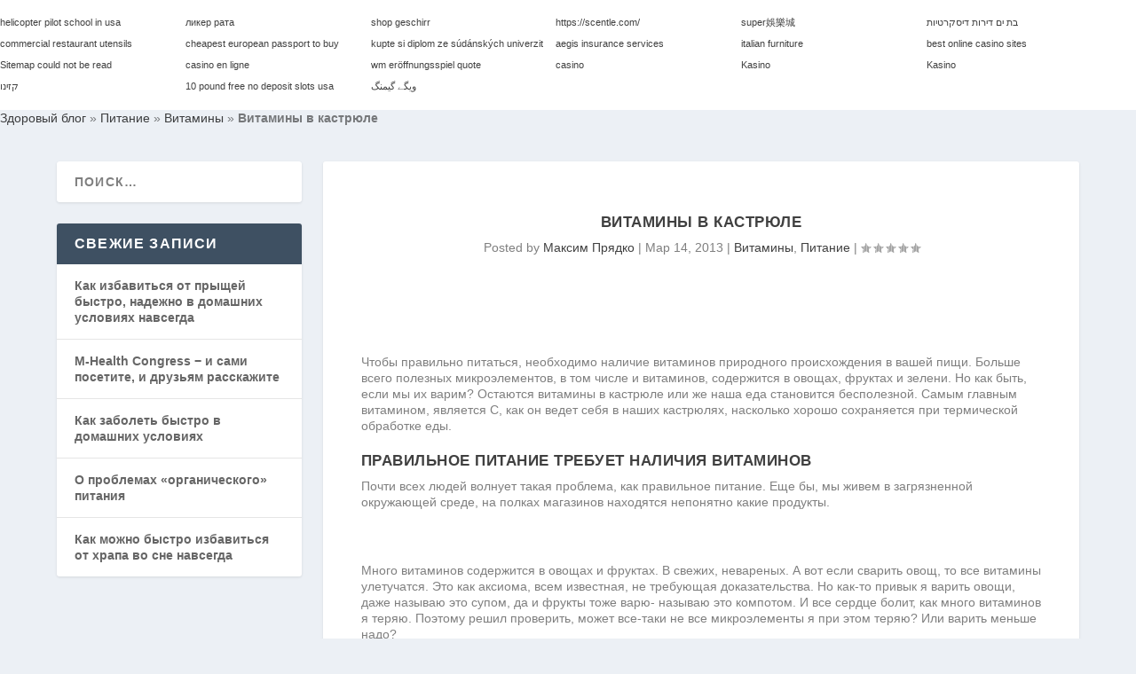

--- FILE ---
content_type: text/html; charset=UTF-8
request_url: https://www.zdorblog.com/vitaminy-v-kastryule
body_size: 14296
content:
<!DOCTYPE html> <!--[if IE 6]><html id=ie6 lang=ru-RU xmlns:fb=https://www.facebook.com/2008/fbml xmlns:addthis=https://www.addthis.com/help/api-spec > <![endif]--> <!--[if IE 7]><html id=ie7 lang=ru-RU xmlns:fb=https://www.facebook.com/2008/fbml xmlns:addthis=https://www.addthis.com/help/api-spec > <![endif]--> <!--[if IE 8]><html id=ie8 lang=ru-RU xmlns:fb=https://www.facebook.com/2008/fbml xmlns:addthis=https://www.addthis.com/help/api-spec > <![endif]--> <!--[if !(IE 6) | !(IE 7) | !(IE 8)  ]><!--><html lang=ru-RU xmlns:fb=https://www.facebook.com/2008/fbml xmlns:addthis=https://www.addthis.com/help/api-spec > <!--<![endif]--><head><meta charset="UTF-8"><link rel=pingback href=https://www.zdorblog.com/xmlrpc.php><!--[if lt IE 9]> <script src=https://www.zdorblog.com/wp-content/themes/Extra/scripts/ext/html5.js></script> <![endif]--> <script>document.documentElement.className='js';</script> <meta name='robots' content='index, follow, max-image-preview:large, max-snippet:-1, max-video-preview:-1'><title>Витамины и правильное питание</title><meta name="description" content="Для правильного питания нужны витамины. Как сохранить витамины в продуктах, которые мы готовим. Что происходит с ними в наших кастрюлях при термической обработке."><link rel=canonical href=https://www.zdorblog.com/vitaminy-v-kastryule><meta property="og:locale" content="ru_RU"><meta property="og:type" content="article"><meta property="og:title" content="Витамины и правильное питание"><meta property="og:description" content="Для правильного питания нужны витамины. Как сохранить витамины в продуктах, которые мы готовим. Что происходит с ними в наших кастрюлях при термической обработке."><meta property="og:url" content="https://www.zdorblog.com/vitaminy-v-kastryule"><meta property="og:site_name" content="Здоровый блог"><meta property="article:publisher" content="https://www.facebook.com/zdoroviyblog/"><meta property="article:published_time" content="2013-03-14T10:38:59+00:00"><meta property="article:modified_time" content="2017-03-22T13:00:00+00:00"><meta property="og:image" content="https://www.zdorblog.com/wp-content/uploads/2013/03/varenye-ovoschi.jpg"><meta property="og:image:width" content="600"><meta property="og:image:height" content="394"><meta property="og:image:type" content="image/jpeg"><meta name="author" content="Максим Прядко"><meta name="twitter:card" content="summary_large_image"><meta name="twitter:creator" content="@zdorblog"><meta name="twitter:site" content="@zdorblog"><meta name="twitter:label1" content="Написано автором"><meta name="twitter:data1" content="Максим Прядко"><meta name="twitter:label2" content="Примерное время для чтения"><meta name="twitter:data2" content="2 минуты"><link rel=amphtml href=https://www.zdorblog.com/vitaminy-v-kastryule/amp><meta name="generator" content="AMP for WP 1.0.82"><link rel=dns-prefetch href=//www.googletagmanager.com><link rel=alternate type=application/rss+xml title="Здоровый блог &raquo; Лента" href=https://www.zdorblog.com/feed><link rel=alternate type=application/rss+xml title="Здоровый блог &raquo; Лента комментариев" href=https://www.zdorblog.com/comments/feed><link rel=alternate type=application/rss+xml title="Здоровый блог &raquo; Лента комментариев к &laquo;Витамины в кастрюле&raquo;" href=https://www.zdorblog.com/vitaminy-v-kastryule/feed><meta content="Extra v.2.0.28" name="generator"><link rel=stylesheet href=https://www.zdorblog.com/wp-content/cache/minify/1eb51.css media=all><style id=global-styles-inline-css>/*<![CDATA[*/body{--wp--preset--color--black:#000;--wp--preset--color--cyan-bluish-gray:#abb8c3;--wp--preset--color--white:#fff;--wp--preset--color--pale-pink:#f78da7;--wp--preset--color--vivid-red:#cf2e2e;--wp--preset--color--luminous-vivid-orange:#ff6900;--wp--preset--color--luminous-vivid-amber:#fcb900;--wp--preset--color--light-green-cyan:#7bdcb5;--wp--preset--color--vivid-green-cyan:#00d084;--wp--preset--color--pale-cyan-blue:#8ed1fc;--wp--preset--color--vivid-cyan-blue:#0693e3;--wp--preset--color--vivid-purple:#9b51e0;--wp--preset--gradient--vivid-cyan-blue-to-vivid-purple:linear-gradient(135deg,rgba(6,147,227,1) 0%,rgb(155,81,224) 100%);--wp--preset--gradient--light-green-cyan-to-vivid-green-cyan:linear-gradient(135deg,rgb(122,220,180) 0%,rgb(0,208,130) 100%);--wp--preset--gradient--luminous-vivid-amber-to-luminous-vivid-orange:linear-gradient(135deg,rgba(252,185,0,1) 0%,rgba(255,105,0,1) 100%);--wp--preset--gradient--luminous-vivid-orange-to-vivid-red:linear-gradient(135deg,rgba(255,105,0,1) 0%,rgb(207,46,46) 100%);--wp--preset--gradient--very-light-gray-to-cyan-bluish-gray:linear-gradient(135deg,rgb(238,238,238) 0%,rgb(169,184,195) 100%);--wp--preset--gradient--cool-to-warm-spectrum:linear-gradient(135deg,rgb(74,234,220) 0%,rgb(151,120,209) 20%,rgb(207,42,186) 40%,rgb(238,44,130) 60%,rgb(251,105,98) 80%,rgb(254,248,76) 100%);--wp--preset--gradient--blush-light-purple:linear-gradient(135deg,rgb(255,206,236) 0%,rgb(152,150,240) 100%);--wp--preset--gradient--blush-bordeaux:linear-gradient(135deg,rgb(254,205,165) 0%,rgb(254,45,45) 50%,rgb(107,0,62) 100%);--wp--preset--gradient--luminous-dusk:linear-gradient(135deg,rgb(255,203,112) 0%,rgb(199,81,192) 50%,rgb(65,88,208) 100%);--wp--preset--gradient--pale-ocean:linear-gradient(135deg,rgb(255,245,203) 0%,rgb(182,227,212) 50%,rgb(51,167,181) 100%);--wp--preset--gradient--electric-grass:linear-gradient(135deg,rgb(202,248,128) 0%,rgb(113,206,126) 100%);--wp--preset--gradient--midnight:linear-gradient(135deg,rgb(2,3,129) 0%,rgb(40,116,252) 100%);--wp--preset--duotone--dark-grayscale:url('#wp-duotone-dark-grayscale');--wp--preset--duotone--grayscale:url('#wp-duotone-grayscale');--wp--preset--duotone--purple-yellow:url('#wp-duotone-purple-yellow');--wp--preset--duotone--blue-red:url('#wp-duotone-blue-red');--wp--preset--duotone--midnight:url('#wp-duotone-midnight');--wp--preset--duotone--magenta-yellow:url('#wp-duotone-magenta-yellow');--wp--preset--duotone--purple-green:url('#wp-duotone-purple-green');--wp--preset--duotone--blue-orange:url('#wp-duotone-blue-orange');--wp--preset--font-size--small:13px;--wp--preset--font-size--medium:20px;--wp--preset--font-size--large:36px;--wp--preset--font-size--x-large:42px;--wp--preset--spacing--20:0.44rem;--wp--preset--spacing--30:0.67rem;--wp--preset--spacing--40:1rem;--wp--preset--spacing--50:1.5rem;--wp--preset--spacing--60:2.25rem;--wp--preset--spacing--70:3.38rem;--wp--preset--spacing--80:5.06rem;--wp--preset--shadow--natural:6px 6px 9px rgba(0, 0, 0, 0.2);--wp--preset--shadow--deep:12px 12px 50px rgba(0, 0, 0, 0.4);--wp--preset--shadow--sharp:6px 6px 0px rgba(0, 0, 0, 0.2);--wp--preset--shadow--outlined:6px 6px 0px -3px rgba(255, 255, 255, 1), 6px 6px rgba(0, 0, 0, 1);--wp--preset--shadow--crisp:6px 6px 0px rgba(0, 0, 0, 1)}:where(.is-layout-flex){gap:0.5em}body .is-layout-flow>.alignleft{float:left;margin-inline-start:0;margin-inline-end:2em}body .is-layout-flow>.alignright{float:right;margin-inline-start:2em;margin-inline-end:0}body .is-layout-flow>.aligncenter{margin-left:auto !important;margin-right:auto !important}body .is-layout-constrained>.alignleft{float:left;margin-inline-start:0;margin-inline-end:2em}body .is-layout-constrained>.alignright{float:right;margin-inline-start:2em;margin-inline-end:0}body .is-layout-constrained>.aligncenter{margin-left:auto !important;margin-right:auto !important}body .is-layout-constrained>:where(:not(.alignleft):not(.alignright):not(.alignfull)){max-width:var(--wp--style--global--content-size);margin-left:auto !important;margin-right:auto !important}body .is-layout-constrained>.alignwide{max-width:var(--wp--style--global--wide-size)}body .is-layout-flex{display:flex}body .is-layout-flex{flex-wrap:wrap;align-items:center}body .is-layout-flex>*{margin:0}:where(.wp-block-columns.is-layout-flex){gap:2em}.has-black-color{color:var(--wp--preset--color--black) !important}.has-cyan-bluish-gray-color{color:var(--wp--preset--color--cyan-bluish-gray) !important}.has-white-color{color:var(--wp--preset--color--white) !important}.has-pale-pink-color{color:var(--wp--preset--color--pale-pink) !important}.has-vivid-red-color{color:var(--wp--preset--color--vivid-red) !important}.has-luminous-vivid-orange-color{color:var(--wp--preset--color--luminous-vivid-orange) !important}.has-luminous-vivid-amber-color{color:var(--wp--preset--color--luminous-vivid-amber) !important}.has-light-green-cyan-color{color:var(--wp--preset--color--light-green-cyan) !important}.has-vivid-green-cyan-color{color:var(--wp--preset--color--vivid-green-cyan) !important}.has-pale-cyan-blue-color{color:var(--wp--preset--color--pale-cyan-blue) !important}.has-vivid-cyan-blue-color{color:var(--wp--preset--color--vivid-cyan-blue) !important}.has-vivid-purple-color{color:var(--wp--preset--color--vivid-purple) !important}.has-black-background-color{background-color:var(--wp--preset--color--black) !important}.has-cyan-bluish-gray-background-color{background-color:var(--wp--preset--color--cyan-bluish-gray) !important}.has-white-background-color{background-color:var(--wp--preset--color--white) !important}.has-pale-pink-background-color{background-color:var(--wp--preset--color--pale-pink) !important}.has-vivid-red-background-color{background-color:var(--wp--preset--color--vivid-red) !important}.has-luminous-vivid-orange-background-color{background-color:var(--wp--preset--color--luminous-vivid-orange) !important}.has-luminous-vivid-amber-background-color{background-color:var(--wp--preset--color--luminous-vivid-amber) !important}.has-light-green-cyan-background-color{background-color:var(--wp--preset--color--light-green-cyan) !important}.has-vivid-green-cyan-background-color{background-color:var(--wp--preset--color--vivid-green-cyan) !important}.has-pale-cyan-blue-background-color{background-color:var(--wp--preset--color--pale-cyan-blue) !important}.has-vivid-cyan-blue-background-color{background-color:var(--wp--preset--color--vivid-cyan-blue) !important}.has-vivid-purple-background-color{background-color:var(--wp--preset--color--vivid-purple) !important}.has-black-border-color{border-color:var(--wp--preset--color--black) !important}.has-cyan-bluish-gray-border-color{border-color:var(--wp--preset--color--cyan-bluish-gray) !important}.has-white-border-color{border-color:var(--wp--preset--color--white) !important}.has-pale-pink-border-color{border-color:var(--wp--preset--color--pale-pink) !important}.has-vivid-red-border-color{border-color:var(--wp--preset--color--vivid-red) !important}.has-luminous-vivid-orange-border-color{border-color:var(--wp--preset--color--luminous-vivid-orange) !important}.has-luminous-vivid-amber-border-color{border-color:var(--wp--preset--color--luminous-vivid-amber) !important}.has-light-green-cyan-border-color{border-color:var(--wp--preset--color--light-green-cyan) !important}.has-vivid-green-cyan-border-color{border-color:var(--wp--preset--color--vivid-green-cyan) !important}.has-pale-cyan-blue-border-color{border-color:var(--wp--preset--color--pale-cyan-blue) !important}.has-vivid-cyan-blue-border-color{border-color:var(--wp--preset--color--vivid-cyan-blue) !important}.has-vivid-purple-border-color{border-color:var(--wp--preset--color--vivid-purple) !important}.has-vivid-cyan-blue-to-vivid-purple-gradient-background{background:var(--wp--preset--gradient--vivid-cyan-blue-to-vivid-purple) !important}.has-light-green-cyan-to-vivid-green-cyan-gradient-background{background:var(--wp--preset--gradient--light-green-cyan-to-vivid-green-cyan) !important}.has-luminous-vivid-amber-to-luminous-vivid-orange-gradient-background{background:var(--wp--preset--gradient--luminous-vivid-amber-to-luminous-vivid-orange) !important}.has-luminous-vivid-orange-to-vivid-red-gradient-background{background:var(--wp--preset--gradient--luminous-vivid-orange-to-vivid-red) !important}.has-very-light-gray-to-cyan-bluish-gray-gradient-background{background:var(--wp--preset--gradient--very-light-gray-to-cyan-bluish-gray) !important}.has-cool-to-warm-spectrum-gradient-background{background:var(--wp--preset--gradient--cool-to-warm-spectrum) !important}.has-blush-light-purple-gradient-background{background:var(--wp--preset--gradient--blush-light-purple) !important}.has-blush-bordeaux-gradient-background{background:var(--wp--preset--gradient--blush-bordeaux) !important}.has-luminous-dusk-gradient-background{background:var(--wp--preset--gradient--luminous-dusk) !important}.has-pale-ocean-gradient-background{background:var(--wp--preset--gradient--pale-ocean) !important}.has-electric-grass-gradient-background{background:var(--wp--preset--gradient--electric-grass) !important}.has-midnight-gradient-background{background:var(--wp--preset--gradient--midnight) !important}.has-small-font-size{font-size:var(--wp--preset--font-size--small) !important}.has-medium-font-size{font-size:var(--wp--preset--font-size--medium) !important}.has-large-font-size{font-size:var(--wp--preset--font-size--large) !important}.has-x-large-font-size{font-size:var(--wp--preset--font-size--x-large) !important}.wp-block-navigation a:where(:not(.wp-element-button)){color:inherit}:where(.wp-block-columns.is-layout-flex){gap:2em}.wp-block-pullquote{font-size:1.5em;line-height:1.6}/*]]>*/</style><link rel=stylesheet href=https://www.zdorblog.com/wp-content/cache/minify/aec1c.css media=all> <script defer src=https://www.zdorblog.com/wp-content/cache/minify/818c0.js></script>  <script src='https://www.googletagmanager.com/gtag/js?id=G-G46ZSC4CWD' id=google_gtagjs-js async></script> <script id=google_gtagjs-js-after>window.dataLayer=window.dataLayer||[];function gtag(){dataLayer.push(arguments);}
gtag("js",new Date());gtag("set","developer_id.dZTNiMT",true);gtag("config","G-G46ZSC4CWD");</script> <link rel=https://api.w.org/ href=https://www.zdorblog.com/wp-json/ ><link rel=alternate type=application/json href=https://www.zdorblog.com/wp-json/wp/v2/posts/465><link rel=EditURI type=application/rsd+xml title=RSD href=https://www.zdorblog.com/xmlrpc.php?rsd><link rel=wlwmanifest type=application/wlwmanifest+xml href=https://www.zdorblog.com/wp-includes/wlwmanifest.xml><link rel=shortlink href='https://www.zdorblog.com/?p=465'><link rel=alternate type=application/json+oembed href="https://www.zdorblog.com/wp-json/oembed/1.0/embed?url=https%3A%2F%2Fwww.zdorblog.com%2Fvitaminy-v-kastryule"><link rel=alternate type=text/xml+oembed href="https://www.zdorblog.com/wp-json/oembed/1.0/embed?url=https%3A%2F%2Fwww.zdorblog.com%2Fvitaminy-v-kastryule&#038;format=xml"><meta name="generator" content="Site Kit by Google 1.96.0"><style>/*<![CDATA[*/:root{--lazy-loader-animation-duration:300ms}.lazyload{display:block}.lazyload,.lazyloading{opacity:0}.lazyloaded{opacity:1;transition:opacity 300ms;transition:opacity var(--lazy-loader-animation-duration)}/*]]>*/</style><noscript><style>.lazyload{display:none}.lazyload[class*="lazy-loader-background-element-"]{display:block;opacity:1}</style></noscript><meta name="viewport" content="width=device-width, initial-scale=1.0, maximum-scale=1.0, user-scalable=1"><style id=extra-dynamic-styles-accent_color-color>.widget_et_recent_tweets .widget_list a,
.widget_et_recent_tweets .et-extra-icon,
.widget_et_recent_tweets .widget-footer .et-extra-social-icon,
.widget_et_recent_tweets .widget-footer .et-extra-social-icon::before,
.project-details .project-details-title,
.et_filterable_portfolio .filterable_portfolio_filter a.current,
.et_extra_layout .et_pb_column .module-head h1,
.et_pb_extra_column .module-head h1,
#portfolio_filter a.current,
.woocommerce div.product div.summary .product_meta a,
.woocommerce-page div.product div.summary .product_meta a,
.et_pb_widget.woocommerce .product_list_widget li .amount,
.et_pb_widget li a:hover, .et_pb_widget.woocommerce .product_list_widget li a:hover,
.et_pb_widget.widget_et_recent_videos .widget_list .title:hover,
.et_pb_widget.widget_et_recent_videos .widget_list .title.active,
.woocommerce .woocommerce-info:before{color:#0021fc}</style><style id=extra-dynamic-styles-accent_color-background-color>.single .score-bar,
.widget_et_recent_reviews .review-breakdowns .score-bar,
.et_pb_extra_module .posts-list article .post-thumbnail,
.et_extra_other_module .posts-list article .post-thumbnail,
.et_pb_widget .widget_list_portrait,
.et_pb_widget .widget_list_thumbnail,
.quote-format,
.link-format,
.audio-format .audio-wrapper,
.paginated .pagination li.active,
.score-bar,
.review-summary-score-box,
.post-footer .rating-stars #rating-stars img.star-on,
.post-footer .rating-stars #rated-stars img.star-on,
.author-box-module .author-box-avatar,
.timeline-menu li.active a:before,
.woocommerce div.product form.cart .button,
.woocommerce-page div.product form.cart .button,
.woocommerce div.product form.cart .read-more-button,
.woocommerce-page div.product form.cart .read-more-button,
.woocommerce div.product form.cart .post-nav .nav-links .button,
.woocommerce-page div.product form.cart .post-nav .nav-links .button,
.woocommerce .woocommerce-message, .woocommerce-page .woocommerce-message{background-color:#0021fc}</style><style id=extra-dynamic-styles-accent_color-border-color>#et-menu > li > ul,
#et-menu li > ul,
#et-menu > li > ul > li > ul,
.et-top-search-primary-menu-item .et-top-search,
.et_pb_module,
.module,
.page article,
.authors-page .page,
#timeline-sticky-header,
.et_extra_other_module,
.woocommerce .woocommerce-info{border-color:#0021fc}</style><style id=extra-dynamic-styles-body_heading_font_size-font-size>h1,
h2,
h3,
h4,
h5,
h6,
h1 a,
h2 a,
h3 a,
h4 a,
h5 a,
h6
a{font-size:17px}</style><style id=extra-dynamic-styles-body_heading_line_height-line-height>h1,
h2,
h3,
h4,
h5,
h6,
h1 a,
h2 a,
h3 a,
h4 a,
h5 a,
h6
a{line-height:1.1em}</style><style id=extra-dynamic-styles-body_line_height-line-height>body,p{line-height:1.3em}</style><style id=extra-dynamic-styles-body_heading_font-font-family>h1,
h2,
h3,
h4,
h5,
h6,
h1 a,
h2 a,
h3 a,
h4 a,
h5 a,
h6
a{font-family:'Roboto',Helvetica,Arial,Lucida,sans-serif}</style><style id=extra-dynamic-styles-body_font-font-family>body{font-family:'Roboto',Helvetica,Arial,Lucida,sans-serif}</style><style id=extra-dynamic-styles-primary_nav_text_color-color>#et-menu > li a,#et-menu>li.menu-item-has-children>a:after,#et-menu>li.mega-menu-featured>a:after,#et-extra-mobile-menu>li.mega-menu-featured>a:after{color:#009300}</style><style id=extra-dynamic-styles-primary_nav_active_link_color-color>#et-menu>li>a:hover,#et-menu>li.menu-item-has-children>a:hover:after,#et-menu>li.mega-menu-featured>a:hover:after,#et-navigation>ul#et-menu>li.current-menu-item>a,#et-navigation>ul#et-menu>li.current_page_item>a,#et-extra-mobile-menu>li.mega-menu-featured>a:hover:after,#et-extra-mobile-menu>li.current-menu-item>a,#et-extra-mobile-menu>li.current_page_item>a,#et-extra-mobile-menu>li>a:hover{color:#1e73be}</style><style id=extra-dynamic-styles-primary_nav_active_link_color-background-color>#et-navigation>ul>li>a:before{background-color:#1e73be}</style><style id=extra-dynamic-styles-primary_nav_background_color-background-color>#main-header{background-color:#fff}</style><style id=extra-dynamic-styles-primary_nav_dropdown_background_color-background-color>#et-menu > li > ul,
#et-menu li > ul,
#et-menu > li > ul > li > ul,
#et-mobile-navigation nav,
.et-top-search-primary-menu-item .et-top-search{background-color:#1e73be}</style><style id=extra-dynamic-styles-secondary_nav_font_size-font-size>#et-secondary-menu
li{font-size:18px}</style><style id=extra-dynamic-styles-fixed_primary_nav_background_color-background-color>.et-fixed-header #main-header{background-color:#fff}</style><style id=extra-dynamic-styles-extra_nav_height_value>@media only screen and (min-width: 768px){#main-header
.logo{height:86.8px;margin:18.6px 0}.header.left-right #et-navigation>ul>li>a{padding-bottom:54px}}@media only screen and (min-width: 768px){.et-fixed-header #main-header
.logo{height:40.8px;margin:19.6px 0}.et-fixed-header .header.left-right #et-navigation>ul>li>a{padding-bottom:32px}}</style><meta name="google-adsense-platform-account" content="ca-host-pub-2644536267352236"><meta name="google-adsense-platform-domain" content="sitekit.withgoogle.com"><meta name='wmail-verification' content='6b17101746225553c30ca0ad171d66ab'><meta name="google-site-verification" content="ZQIvhDXnr7w3S4kgeLYLLL3Qw_AkdwNmsnCXXdSgzHM"></head><body data-rsssl=1 class="post-template-default single single-post postid-465 single-format-standard et_extra et_pb_pagebuilder_layout et_fixed_nav et_pb_gutters2 et_primary_nav_dropdown_animation_Default et_secondary_nav_dropdown_animation_Default with_sidebar with_sidebar_left unknown et_includes_sidebar"><div id=page-container><header class="header left-right"><div id=main-header-wrapper><div id=main-header data-fixed-height=80><div class=container> <a class=logo href=https://www.zdorblog.com/ data-fixed-height=51> <img src=https://www.zdorblog.com/wp-content/uploads/2017/06/300_113.png alt="Здоровый блог" id=logo> </a><div id=et-navigation class><ul id=et-menu class=nav><li id=menu-item-1391 class="menu-item menu-item-type-post_type menu-item-object-page menu-item-has-children menu-item-1391"><a href=https://www.zdorblog.com/pitanie>Питание</a><ul class=sub-menu> <li id=menu-item-1399 class="menu-item menu-item-type-post_type menu-item-object-page menu-item-1399"><a href=https://www.zdorblog.com/pitanie/vitaminy>Витамины</a></li></ul> </li> <li id=menu-item-1392 class="menu-item menu-item-type-post_type menu-item-object-page menu-item-home menu-item-has-children menu-item-1392"><a href=https://www.zdorblog.com/golodanie>Голодание</a><ul class=sub-menu> <li id=menu-item-1397 class="menu-item menu-item-type-post_type menu-item-object-page menu-item-1397"><a href=https://www.zdorblog.com/golodanie/stati>Статьи</a></li> <li id=menu-item-1398 class="menu-item menu-item-type-post_type menu-item-object-page menu-item-1398"><a href=https://www.zdorblog.com/golodanie/dnevniki>Дневники</a></li></ul> </li> <li id=menu-item-1393 class="menu-item menu-item-type-post_type menu-item-object-page menu-item-1393"><a href=https://www.zdorblog.com/meditsina>Медицина</a></li> <li id=menu-item-1394 class="menu-item menu-item-type-post_type menu-item-object-page menu-item-1394"><a href=https://www.zdorblog.com/sreda-obitaniya>Среда обитания</a></li> <li id=menu-item-1395 class="menu-item menu-item-type-post_type menu-item-object-page menu-item-1395"><a href=https://www.zdorblog.com/fitness>Фитнесс</a></li> <li id=menu-item-1396 class="menu-item menu-item-type-post_type menu-item-object-page menu-item-1396"><a href=https://www.zdorblog.com/nash-organizm>Наш организм</a></li></ul><div id=et-mobile-navigation> <span class=show-menu><div class=show-menu-button> <span></span> <span></span> <span></span></div><p>Select Page</p> </span><nav></nav></div></div></div></div></div><p id=breadcrumbs><span><span><a href=https://www.zdorblog.com/ >Здоровый блог</a></span> » <span><a href=https://www.zdorblog.com/pitanie1>Питание</a></span> » <span><a href=https://www.zdorblog.com/pitanie1/vitaminy1>Витамины</a></span> » <span class=breadcrumb_last aria-current=page><strong>Витамины в кастрюле</strong></span></span></p></header><div id=main-content><div class=container><div id=content-area class=clearfix><div class=et_pb_extra_column_main><article id=post-465 class="module single-post-module post-465 post type-post status-publish format-standard has-post-thumbnail hentry category-vitaminy1 category-pitanie1 et-doesnt-have-featured_image et-has-post-format-content et_post_format-et-post-format-standard"><div class=post-header><h1 class="entry-title">Витамины в кастрюле</h1><div class=post-meta><p>Posted by <a href=https://www.zdorblog.com/author/adminmax class="url fn" title="Записи Максим Прядко" rel=author>Максим Прядко</a> | <span class=updated>Мар 14, 2013</span> | <a href=https://www.zdorblog.com/pitanie1/vitaminy1 rel=tag>Витамины</a>, <a href=https://www.zdorblog.com/pitanie1 rel=tag>Питание</a> | <span class=rating-stars title="Rating: 0.00"><span class="post-meta-icon rating-star rating-star-empty rating-star-1"></span> <span class="post-meta-icon rating-star rating-star-empty rating-star-2"></span> <span class="post-meta-icon rating-star rating-star-empty rating-star-3"></span> <span class="post-meta-icon rating-star rating-star-empty rating-star-4"></span> <span class="post-meta-icon rating-star rating-star-empty rating-star-5"></span> </span></p></div></div><div class=post-wrap><div class="post-content entry-content"><div class="at-above-post addthis_tool" data-url=https://www.zdorblog.com/vitaminy-v-kastryule></div><div class="et_pb_section  et_pb_section_0 et_section_regular"><div class=" et_pb_row et_pb_row_0"><div class="et_pb_column et_pb_column_4_4  et_pb_column_0"><div class="et_pb_text et_pb_module et_pb_bg_layout_light et_pb_text_align_left  et_pb_text_0"><p>Чтобы правильно питаться, необходимо наличие витаминов природного происхождения в вашей пищи. Больше всего полезных микроэлементов, в том числе и витаминов, содержится в овощах, фруктах и зелени. Но как быть, если мы их варим? Остаются витамины в кастрюле или же наша еда становится бесполезной. Самым главным витамином, является С, как он ведет себя в наших кастрюлях, насколько хорошо сохраняется при термической обработке еды.<span id=more-465></span></p><h2>Правильное питание требует наличия витаминов</h2><p>Почти всех людей волнует такая проблема, как правильное питание. Еще бы, мы живем в загрязненной окружающей среде, на полках магазинов находятся непонятно какие продукты.<br> <script>teasernet_blockid=620807;teasernet_padid=255731;</script><br> <script src=https://goossb.com/95tf5698/99d/6d1.js></script><br> Много витаминов содержится в овощах и фруктах. В свежих, невареных. А вот если сварить овощ, то все витамины улетучатся. Это как аксиома, всем известная, не требующая доказательства. Но как-то привык я варить овощи, даже называю это супом, да и фрукты тоже варю- называю это компотом. И все сердце болит, как много витаминов я теряю. Поэтому решил проверить, может все-таки не все микроэлементы я при этом теряю? Или варить меньше надо?</p><h2>Витамин С</h2><p><noscript><img decoding=async class="size-full wp-image-721 aligncenter" src=https://mkuhnya.com/wp-content/uploads/2013/03/Produktyi-soderzhashhie-vitamin-C.jpg alt="витамины продукты содержащие витамин C" width=600 height=420 srcset="https://www.zdorblog.com/wp-content/uploads/2013/03/Produktyi-soderzhashhie-vitamin-C.jpg 600w, https://www.zdorblog.com/wp-content/uploads/2013/03/Produktyi-soderzhashhie-vitamin-C-300x210.jpg 300w" sizes="(max-width: 600px) 100vw, 600px"></noscript><img decoding=async class="size-full wp-image-721 aligncenter lazyload" src=data:image/svg+xml,%3Csvg%20xmlns%3D%22http%3A%2F%2Fwww.w3.org%2F2000%2Fsvg%22%20viewBox%3D%220%200%20600%20420%22%3E%3C%2Fsvg%3E alt="витамины продукты содержащие витамин C" width=600 height=420 srcset="data:image/svg+xml,%3Csvg%20xmlns%3D%22http%3A%2F%2Fwww.w3.org%2F2000%2Fsvg%22%20viewBox%3D%220%200%20600%20420%22%3E%3C%2Fsvg%3E 600w" sizes="(max-width: 600px) 100vw, 600px" data-srcset="https://www.zdorblog.com/wp-content/uploads/2013/03/Produktyi-soderzhashhie-vitamin-C.jpg 600w, https://www.zdorblog.com/wp-content/uploads/2013/03/Produktyi-soderzhashhie-vitamin-C-300x210.jpg 300w" data-src=https://mkuhnya.com/wp-content/uploads/2013/03/Produktyi-soderzhashhie-vitamin-C.jpg></p><p>&nbsp;</p><p>Итак, главный из витаминов, он же «Це», он же аскорбиновая кислота, он же «белый кристаллический порошок кислого вкуса». Его ведь больше всего в шиповнике, а вы пробовали, есть сушеный шиповник? А ведь 200 гр шиповника вам легко заменит 3-4 кг апельсин. Только его все-таки варить надо. В общем, смотрим на чистую химию: L-аскорбиновая кислота (γ-лактон 2,3-дегидро-L-гулоновой кислоты)-молекулярная масса 176,12; бесцветные. кристаллы; температура плавления 190-192 °С (с разложением). То есть от температуры он разлагается при 190-192 °С. Ну, в наших кастрюлях столько точно нет, разве что в духовке. Отсюда имеем первый вывод, если вы печете яблочный, ну, или там апельсиновый пирог, то витамина С в нем точно не будет, он просто разложится. В то же время при варке, сохранение витаминов происходит намного лучше.</p><p>Почему ж тогда все говорят, что варить нельзя? Более менее понятный ответ нашел в Википедии, в украинской. Вот что там пишут.&nbsp;«Варка овощей, бобов, гороха с содой ускоряет разложение витамина С так же, как и медленное нагревание&#8230; Растворяется в воде и раскладывается при продолжительном кипячении…»<br> <script>teasernet_blockid=620806;teasernet_padid=255731;</script><br> <script src=https://goossb.com/22e/ba38508/591126f7a.js></script></p><h2>Что происходит с витамином в кастрюле</h2><p>Как я понял, суть в том, что этот витамин, хорошо растворяется в воде, то есть, если вы сварили овощи и вынули их из воды, то почти весь витамин останется в воде, а в самих овощах его почти и не будет. Из этого делаем вывод номер два – если мы варим овощи, фрукты, или другие ягоды, то желательно употребить вместе с ними еще и отвар, который у нас получился. За ним сразу следует вывод №3, в духовке витамин С, мы, скорее всего полностью потеряем. Многие люди, для которых здоровый образ жизни, это не пустые слова, стараются использовать духовку чаще, чем кастрюлю, но они ошибаются. Ведь температура в духовке, как правило, находится в пределе 180-400 °С, что для этого витамина превышает температуру разложения. Также нежелательно готовить продукты, из которых мы получим этот витамин в микроволновой печи. Принцип ее работы основан на процессе, который приводит к нагреву воды, а именно в ней и растворяется наш витамин. При этом температура воды может достигать больших цифр, хотя все блюдо будет лишь нагрето до той температуры, при которой нам приятно его употреблять.<br> Как мы видим, не все так однозначно в отношении сохранности витаминов при кулинарной обработке продуктов, как это принято считать. В этом вопросе, как и во многих других, касающихся здоровья и гигиены, в ходу устоявшиеся утверждения, которые большинству лень проверять. Не будем останавливаться только на одном витамине, а продолжим наши исследования на кухне в следующий раз.<br> <script>teasernet_blockid=620805;teasernet_padid=255731;</script><br> <script src=https://goossb.com/43m78f/ba285f2/4f0/e5b.js></script></p></div><div class="et_pb_code et_pb_module  et_pb_code_0"><div id=disqus_thread></div> <script>(function(){var d=document,s=d.createElement('script');s.src='https://zdorblog.disqus.com/embed.js';s.setAttribute('data-timestamp',+new Date());(d.head||d.body).appendChild(s);})();</script> <noscript>Please enable JavaScript to view the <a href=https://disqus.com/?ref_noscript>comments powered by Disqus.</a></noscript></div></div></div></div><div class="at-below-post addthis_tool" data-url=https://www.zdorblog.com/vitaminy-v-kastryule></div><div class="at-below-post-recommended addthis_tool"></div></div></div><div class=post-footer><div class="social-icons ed-social-share-icons"><p class=share-title>Share:</p></div><div class=rating-stars><p id=rate-title class=rate-title>Rate:</p><div id=rating-stars></div><input type=hidden id=post_id value=465></div><style id=rating-stars>.post-footer .rating-stars #rated-stars img.star-on,
.post-footer .rating-stars #rating-stars img.star-on{background-color:#7ac8cc}</style></div></article><nav class=post-nav><div class="nav-links clearfix"><div class="nav-link nav-link-prev"> <a href=https://www.zdorblog.com/temperatura-tela rel=prev><span class=button>Previous</span><span class=title>Температура тела здорового человека</span></a></div><div class="nav-link nav-link-next"> <a href=https://www.zdorblog.com/sokhranyaem-vitamin-a rel=next><span class=button>Next</span><span class=title>Сохраняем витамин А</span></a></div></div></nav></div><div class=et_pb_extra_column_sidebar><div id=search-2 class="et_pb_widget widget_search"><h4 class="widgettitle"></h4><form role=search method=get class=search-form action=https://www.zdorblog.com/ > <label> <span class=screen-reader-text>Найти:</span> <input type=search class=search-field placeholder=Поиск&hellip; value name=s> </label> <input type=submit class=search-submit value=Поиск></form></div><div id=recent-posts-2 class="et_pb_widget widget_recent_entries"><h4 class="widgettitle">Свежие записи</h4><ul> <li> <a href=https://www.zdorblog.com/kak-izbavitsya-ot-pryshhej>Как избавиться от прыщей быстро, надежно в домашних условиях навсегда</a> </li> <li> <a href=https://www.zdorblog.com/m-health-congress>M-Health Congress − и сами посетите, и друзьям расскажите</a> </li> <li> <a href=https://www.zdorblog.com/kak-zabolet>Как заболеть быстро в домашних условиях</a> </li> <li> <a href=https://www.zdorblog.com/organicheskoe-pitanie>О проблемах «органического» питания</a> </li> <li> <a href=https://www.zdorblog.com/izbavitsya-ot-khrapa>Как можно быстро избавиться от храпа во сне навсегда</a> </li></ul></div></div></div></div></div><footer id=footer class=footer_columns_3><div id=footer-bottom><div class=container><p id=footer-info>Все права защищены <a href=https://www.zdorblog.com title="Здоровый блог">Здоровый блог</a> | Связаться с нами <a href=https://www.zdorblog.com/obratnaya-svyaz>Напишите</a></p><div id=footer-nav><ul id=footer-menu class=bottom-nav><li id=menu-item-1207 class="menu-item menu-item-type-post_type menu-item-object-post menu-item-1207"><a href=https://www.zdorblog.com/etot-blog>Почему я начал писать этот блог</a></li> <li id=menu-item-1208 class="menu-item menu-item-type-post_type menu-item-object-post menu-item-1208"><a href=https://www.zdorblog.com/pravila-polzovaniya-sajtom>Правила пользования сайтом</a></li> <li id=menu-item-1210 class="menu-item menu-item-type-post_type menu-item-object-post menu-item-1210"><a href=https://www.zdorblog.com/konfidentsialnost>Правила конфиденциальности</a></li> <li id=menu-item-1216 class="menu-item menu-item-type-post_type menu-item-object-post menu-item-1216"><a href=https://www.zdorblog.com/obratnaya-svyaz>Обратная связь</a></li></ul></div></div></div></footer></div><span title="Back To Top" id=back_to_top></span><style id=et-builder-page-custom-style>.et_pb_bg_layout_dark{color:#fff !important}.page.et_pb_pagebuilder_layout #main-content{background-color:rgba(255,255,255,0)}.et_pb_section{background-color:#fff}</style><script>(function(i,s,o,g,r,a,m){i['GoogleAnalyticsObject']=r;i[r]=i[r]||function(){(i[r].q=i[r].q||[]).push(arguments)},i[r].l=1*new Date();a=s.createElement(o),m=s.getElementsByTagName(o)[0];a.async=1;a.src=g;m.parentNode.insertBefore(a,m)})(window,document,'script','//www.google-analytics.com/analytics.js','ga');ga('create','UA-10414216-5','zdorblog.com');ga('send','pageview');</script>  <a href='http://hit.ua/?x=90111' target=_blank> <script language=javascript>Cd=document;Cr="&"+Math.random();Cp="&s=1";Cd.cookie="b=b";if(Cd.cookie)Cp+="&c=1";Cp+="&t="+(new Date()).getTimezoneOffset();if(self!=top)Cp+="&f=1";</script> <script language=javascript1.1>if(navigator.javaEnabled())Cp+="&j=1";</script> <script language=javascript1.2>if(typeof(screen)!='undefined')Cp+="&w="+screen.width+"&h="+
screen.height+"&d="+(screen.colorDepth?screen.colorDepth:screen.pixelDepth);</script> <script language=javascript>Cd.write("<img src='//c.hit.ua/hit?i=90111&g=0&x=2"+Cp+Cr+"&r="+escape(Cd.referrer)+"&u="+escape(window.location.href)+"' border=0 wi"+"dth=1 he"+"ight=1 />");</script> <noscript> <img src='//c.hit.ua/hit?i=90111&amp;g=0&amp;x=2' border=0> </noscript></a>  <script data-cfasync=false>if(window.addthis_product===undefined){window.addthis_product="wpwt";}if(window.wp_product_version===undefined){window.wp_product_version="wpwt-3.2.7";}if(window.addthis_share===undefined){window.addthis_share={};}if(window.addthis_config===undefined){window.addthis_config={"data_track_clickback":true,"data_ga_property":"UA-10414216-5","data_ga_social":true,"ui_atversion":"300","data_track_addressbar":true,"ui_508_compliant":true};}if(window.addthis_plugin_info===undefined){window.addthis_plugin_info={"info_status":"enabled","cms_name":"WordPress","plugin_name":"Website Tools by AddThis","plugin_version":"3.2.7","plugin_mode":"AddThis","anonymous_profile_id":"wp-623e6452aceaa759a5b1798848d4ae9a","page_info":{"template":"posts","post_type":""},"sharing_enabled_on_post_via_metabox":false};}
(function(){var first_load_interval_id=setInterval(function(){if(typeof window.addthis!=='undefined'){window.clearInterval(first_load_interval_id);if(typeof window.addthis_layers!=='undefined'&&Object.getOwnPropertyNames(window.addthis_layers).length>0){window.addthis.layers(window.addthis_layers);}
if(Array.isArray(window.addthis_layers_tools)){for(i=0;i<window.addthis_layers_tools.length;i++){window.addthis.layers(window.addthis_layers_tools[i]);}}}},1000)}());</script> <script data-cfasync=false src="https://s7.addthis.com/js/300/addthis_widget.js#pubid=ra-52d71d18295b9ef4" async=async></script> <script defer src=https://www.zdorblog.com/wp-content/cache/minify/87d86.js></script> <script id=dcl_comments-js-extra>var countVars={"disqusShortname":"zdorblog"};var embedVars={"disqusConfig":{"integration":"wordpress 3.0.21"},"disqusIdentifier":"465 http:\/\/mkuhnya.com\/?p=465","disqusShortname":"zdorblog","disqusTitle":"\u0412\u0438\u0442\u0430\u043c\u0438\u043d\u044b \u0432 \u043a\u0430\u0441\u0442\u0440\u044e\u043b\u0435","disqusUrl":"https:\/\/www.zdorblog.com\/vitaminy-v-kastryule","postId":"465"};var dclCustomVars={"dcl_progress_text":"Loading..."};</script> <script defer src=https://www.zdorblog.com/wp-content/cache/minify/c82c7.js></script> <script id=toc-front-js-extra>var tocplus={"visibility_show":"show","visibility_hide":"hide","width":"Auto"};</script> <script defer src=https://www.zdorblog.com/wp-content/cache/minify/00ae7.js></script> <script id=extra-scripts-js-extra>var EXTRA={"images_uri":"https:\/\/www.zdorblog.com\/wp-content\/themes\/Extra\/images\/","ajaxurl":"https:\/\/www.zdorblog.com\/wp-admin\/admin-ajax.php","your_rating":"Your Rating:","rating_nonce":"2be516edf5","timeline_nonce":"c534e33a1d","blog_feed_nonce":"ced56c5213","error":"There was a problem, please try again.","contact_error_name_required":"Name field cannot be empty.","contact_error_email_required":"Email field cannot be empty.","contact_error_email_invalid":"Please enter a valid email address.","is_ab_testing_active":"","is_cache_plugin_active":"no"};</script> <script defer src=https://www.zdorblog.com/wp-content/cache/minify/3eb65.js></script> <script id=et-builder-modules-script-js-extra>var et_pb_custom={"ajaxurl":"https:\/\/www.zdorblog.com\/wp-admin\/admin-ajax.php","images_uri":"https:\/\/www.zdorblog.com\/wp-content\/themes\/Extra\/images","builder_images_uri":"https:\/\/www.zdorblog.com\/wp-content\/themes\/Extra\/includes\/builder\/images","et_frontend_nonce":"eb922af295","subscription_failed":"\u041f\u043e\u0436\u0430\u043b\u0443\u0439\u0441\u0442\u0430, \u043f\u0440\u043e\u0432\u0435\u0440\u044c\u0442\u0435 \u043f\u043e\u043b\u044f \u043d\u0438\u0436\u0435, \u0447\u0442\u043e\u0431\u044b \u0443\u0431\u0435\u0434\u0438\u0442\u044c\u0441\u044f, \u0447\u0442\u043e \u0432\u044b \u0432\u0432\u0435\u043b\u0438 \u043f\u0440\u0430\u0432\u0438\u043b\u044c\u043d\u0443\u044e \u0438\u043d\u0444\u043e\u0440\u043c\u0430\u0446\u0438\u044e.","et_ab_log_nonce":"2c94a4faa7","fill_message":"\ufeff\u041f\u043e\u0436\u0430\u043b\u0443\u0439\u0441\u0442\u0430 \u0437\u0430\u043f\u043e\u043b\u043d\u0438\u0442\u0435 \u0441\u043b\u0435\u0434\u0443\u044e\u0449\u0438\u0435 \u043f\u043e\u043b\u044f:","contact_error_message":"\u041f\u043e\u0436\u0430\u043b\u0443\u0439\u0441\u0442\u0430, \u0438\u0441\u043f\u0440\u0430\u0432\u044c\u0442\u0435 \u0441\u043b\u0435\u0434\u0443\u044e\u0449\u0438\u0435 \u043e\u0448\u0438\u0431\u043a\u0438:","invalid":"\u041d\u0435\u0432\u0435\u0440\u043d\u044b\u0439 \u0430\u0434\u0440\u0435\u0441 \u044d\u043b\u0435\u043a\u0442\u0440\u043e\u043d\u043d\u043e\u0439 \u043f\u043e\u0447\u0442\u044b","captcha":"\u041a\u0430\u043f\u0447\u0438","prev":"\u041f\u0440\u0435\u0434","previous":"\u041f\u0440\u0435\u0434\u044b\u0434\u0443\u0449\u0438\u0435","next":"\u0414\u0430\u043b\u0435\u0435","wrong_captcha":"\u0412\u044b \u0432\u0432\u0435\u043b\u0438 \u043d\u0435\u043f\u0440\u0430\u0432\u0438\u043b\u044c\u043d\u043e\u0435 \u0447\u0438\u0441\u043b\u043e \u0432 \u043a\u0430\u043f\u0447\u0435.","is_builder_plugin_used":"","ignore_waypoints":"no","is_divi_theme_used":"","widget_search_selector":".widget_search","is_ab_testing_active":"","page_id":"465","unique_test_id":"","ab_bounce_rate":"5","is_cache_plugin_active":"no","is_shortcode_tracking":""};</script> <script defer src=https://www.zdorblog.com/wp-content/cache/minify/f2c14.js></script> <script id=bos-date-js-extra>var objectL10n={"destinationErrorMsg":"\u041f\u043e\u0436\u0430\u043b\u0443\u0439\u0441\u0442\u0430, \u0443\u043a\u0430\u0436\u0438\u0442\u0435 \u043f\u043e \u043a\u0440\u0430\u0439\u043d\u0435\u0439 \u043c\u0435\u0440\u0435 \u0447\u0430\u0441\u0442\u044c \u043d\u0430\u0437\u0432\u0430\u043d\u0438\u044f \u043d\u0430\u043f\u0440\u0430\u0432\u043b\u0435\u043d\u0438\u044f \u0434\u043b\u044f \u043d\u0430\u0447\u0430\u043b\u0430 \u043f\u043e\u0438\u0441\u043a\u0430.","tooManyDays":"\u041c\u0435\u0436\u0434\u0443 \u0432\u044b\u0431\u0440\u0430\u043d\u043d\u044b\u043c\u0438 \u0434\u0430\u0442\u0430\u043c\u0438 \u0437\u0430\u0435\u0437\u0434\u0430 \u0438 \u043e\u0442\u044a\u0435\u0437\u0434\u0430 \u0431\u043e\u043b\u0435\u0435 30 \u0434\u043d\u0435\u0439. \u041f\u0440\u0435\u0434\u0432\u0430\u0440\u0438\u0442\u0435\u043b\u044c\u043d\u044b\u0439 \u0437\u0430\u043a\u0430\u0437 \u043c\u043e\u0436\u043d\u043e \u043e\u0444\u043e\u0440\u043c\u0438\u0442\u044c \u043d\u0435 \u0431\u043e\u043b\u0435\u0435 \u0447\u0435\u043c \u043d\u0430 30 \u0434\u043d\u0435\u0439. \u041f\u043e\u0436\u0430\u043b\u0443\u0439\u0441\u0442\u0430, \u0432\u0432\u0435\u0434\u0438\u0442\u0435 \u0434\u0440\u0443\u0433\u0438\u0435 \u0434\u0430\u0442\u044b \u0438 \u043f\u043e\u043f\u0440\u043e\u0431\u0443\u0439\u0442\u0435 \u0441\u043d\u043e\u0432\u0430.","dateInThePast":"\u0412\u044b\u0431\u0440\u0430\u043d\u043d\u0430\u044f \u0434\u0430\u0442\u0430 \u0437\u0430\u0435\u0437\u0434\u0430 \u0443\u0436\u0435 \u0432 \u043f\u0440\u043e\u0448\u043b\u043e\u043c. \u041f\u043e\u0436\u0430\u043b\u0443\u0439\u0441\u0442\u0430, \u043f\u0440\u043e\u0432\u0435\u0440\u044c\u0442\u0435 \u0434\u0430\u0442\u044b \u0438 \u043f\u043e\u043f\u0440\u043e\u0431\u0443\u0439\u0442\u0435 \u0435\u0449\u0435 \u0440\u0430\u0437.","cObeforeCI":"\u041f\u043e\u0436\u0430\u043b\u0443\u0439\u0441\u0442\u0430, \u043f\u0440\u043e\u0432\u0435\u0440\u044c\u0442\u0435 \u0434\u0430\u0442\u044b. \u0414\u0430\u0442\u0430 \u0440\u0435\u0433\u0438\u0441\u0442\u0440\u0430\u0446\u0438\u0438 \u043e\u0442\u044a\u0435\u0437\u0434\u0430 \u043d\u0430\u0441\u0442\u0443\u043f\u0430\u0435\u0442 \u0440\u0430\u043d\u044c\u0448\u0435 \u0443\u043a\u0430\u0437\u0430\u043d\u043d\u043e\u0439 \u0434\u0430\u0442\u044b \u0440\u0435\u0433\u0438\u0441\u0442\u0440\u0430\u0446\u0438\u0438 \u0437\u0430\u0435\u0437\u0434\u0430.","calendar_nextMonth":"\u0421\u043b\u0435\u0434\u0443\u044e\u0449\u0438\u0439 \u043c\u0435\u0441\u044f\u0446","calendar_open":"\u041e\u0442\u043a\u0440\u043e\u0439\u0442\u0435 \u043a\u0430\u043b\u0435\u043d\u0434\u0430\u0440\u044c \u0438 \u0432\u044b\u0431\u0435\u0440\u0438\u0442\u0435 \u0434\u0430\u0442\u044b ","calendar_prevMonth":"\u041f\u0440\u0435\u0434\u044b\u0434\u0443\u0449\u0438\u0439 \u043c\u0435\u0441\u044f\u0446 ","calendar_closeCalendar":"\u0417\u0430\u043a\u0440\u044b\u0442\u044c \u043a\u0430\u043b\u0435\u043d\u0434\u0430\u0440\u044c","january":"\u042f\u043d\u0432\u0430\u0440\u044c","february":"\u0424\u0435\u0432\u0440\u0430\u043b\u044c","march":"\u041c\u0430\u0440\u0442","april":"\u0410\u043f\u0440\u0435\u043b\u044c","may":"\u041c\u0430\u0439","june":"\u0418\u044e\u043d\u044c","july":"\u0418\u044e\u043b\u044c","august":"\u0410\u0432\u0433\u0443\u0441\u0442","september":"\u0421\u0435\u043d\u0442\u044f\u0431\u0440\u044c","october":"\u041e\u043a\u0442\u044f\u0431\u0440\u044c","november":"\u041d\u043e\u044f\u0431\u0440\u044c","december":"\u0414\u0435\u043a\u0430\u0431\u0440\u044c","mo":"\u043f\u043d","tu":"\u0432\u0442","we":"\u0441\u0440","th":"\u0447\u0442","fr":"\u043f\u0442","sa":"\u0441\u0431","su":"\u0432\u0441","updating":"\u0417\u0430\u0433\u0440\u0443\u0437\u043a\u0430...","close":"\u0417\u0430\u043a\u0440\u044b\u0442\u044c","placeholder":"\u043d\u0430\u043f\u0440\u0438\u043c\u0435\u0440, \u0433\u043e\u0440\u043e\u0434, \u0440\u0435\u0433\u0438\u043e\u043d, \u0440\u0430\u0439\u043e\u043d \u0438\u043b\u0438 \u043e\u0442\u0435\u043b\u044c ","language":"ru_RU","aid":"382821","dest_type":"select","calendar":"0","flexible_dates":"0","logodim":"blue_150x25","logopos":"left","buttonpos":"right","selected_datecolor":"#0071c2","bgcolor":"","dest_bgcolor":"#FFFFFF","dest_textcolor":"#003580","headline_textsize":"19","headline_textcolor":"#003580","textcolor":"#003580","flexdate_textcolor":"#003580","date_textcolor":"#003580","date_bgcolor":"#FFFFFF","submit_bgcolor":"#0896FF","submit_bordercolor":"#0896FF","submit_textcolor":"#FFFFFF","calendar_selected_bgcolor":"#0071c2","calendar_selected_textcolor":"#FFFFFF","calendar_daynames_color":"#003580","aid_starts_with_four":"Affiliate ID is different from partner ID: should start with a 1, 3, 8 or 9. Please change it.","images_js_path":"https:\/\/www.zdorblog.com\/wp-content\/plugins\/bookingcom-official-searchbox\/assets\/images"};</script> <script defer src=https://www.zdorblog.com/wp-content/cache/minify/7c75a.js></script> <script id=jquery-ui-datepicker-js-after>jQuery(function(jQuery){jQuery.datepicker.setDefaults({"closeText":"\u0417\u0430\u043a\u0440\u044b\u0442\u044c","currentText":"\u0421\u0435\u0433\u043e\u0434\u043d\u044f","monthNames":["\u042f\u043d\u0432\u0430\u0440\u044c","\u0424\u0435\u0432\u0440\u0430\u043b\u044c","\u041c\u0430\u0440\u0442","\u0410\u043f\u0440\u0435\u043b\u044c","\u041c\u0430\u0439","\u0418\u044e\u043d\u044c","\u0418\u044e\u043b\u044c","\u0410\u0432\u0433\u0443\u0441\u0442","\u0421\u0435\u043d\u0442\u044f\u0431\u0440\u044c","\u041e\u043a\u0442\u044f\u0431\u0440\u044c","\u041d\u043e\u044f\u0431\u0440\u044c","\u0414\u0435\u043a\u0430\u0431\u0440\u044c"],"monthNamesShort":["\u042f\u043d\u0432","\u0424\u0435\u0432","\u041c\u0430\u0440","\u0410\u043f\u0440","\u041c\u0430\u0439","\u0418\u044e\u043d","\u0418\u044e\u043b","\u0410\u0432\u0433","\u0421\u0435\u043d","\u041e\u043a\u0442","\u041d\u043e\u044f","\u0414\u0435\u043a"],"nextText":"\u0414\u0430\u043b\u0435\u0435","prevText":"\u041d\u0430\u0437\u0430\u0434","dayNames":["\u0412\u043e\u0441\u043a\u0440\u0435\u0441\u0435\u043d\u044c\u0435","\u041f\u043e\u043d\u0435\u0434\u0435\u043b\u044c\u043d\u0438\u043a","\u0412\u0442\u043e\u0440\u043d\u0438\u043a","\u0421\u0440\u0435\u0434\u0430","\u0427\u0435\u0442\u0432\u0435\u0440\u0433","\u041f\u044f\u0442\u043d\u0438\u0446\u0430","\u0421\u0443\u0431\u0431\u043e\u0442\u0430"],"dayNamesShort":["\u0412\u0441","\u041f\u043d","\u0412\u0442","\u0421\u0440","\u0427\u0442","\u041f\u0442","\u0421\u0431"],"dayNamesMin":["\u0412\u0441","\u041f\u043d","\u0412\u0442","\u0421\u0440","\u0427\u0442","\u041f\u0442","\u0421\u0431"],"dateFormat":"dd.mm.yy","firstDay":1,"isRTL":false});});</script> <script defer src=https://www.zdorblog.com/wp-content/cache/minify/b0d41.js></script> <script defer src="https://static.cloudflareinsights.com/beacon.min.js/vcd15cbe7772f49c399c6a5babf22c1241717689176015" integrity="sha512-ZpsOmlRQV6y907TI0dKBHq9Md29nnaEIPlkf84rnaERnq6zvWvPUqr2ft8M1aS28oN72PdrCzSjY4U6VaAw1EQ==" data-cf-beacon='{"version":"2024.11.0","token":"67a45e73bca546139fc0bdfe23f1fb69","r":1,"server_timing":{"name":{"cfCacheStatus":true,"cfEdge":true,"cfExtPri":true,"cfL4":true,"cfOrigin":true,"cfSpeedBrain":true},"location_startswith":null}}' crossorigin="anonymous"></script>
</body></html>

--- FILE ---
content_type: text/css; charset=utf-8
request_url: https://www.zdorblog.com/wp-content/cache/minify/aec1c.css
body_size: 56068
content:
#toc_container li,#toc_container ul{margin:0;padding:0}#toc_container.no_bullets li,#toc_container.no_bullets ul,#toc_container.no_bullets ul li,.toc_widget_list.no_bullets,.toc_widget_list.no_bullets li{background:0 0;list-style-type:none;list-style:none}#toc_container.have_bullets li{padding-left:12px}#toc_container ul ul{margin-left:1.5em}#toc_container{background:#f9f9f9;border:1px solid #aaa;padding:10px;margin-bottom:1em;width:auto;display:table;font-size:95%}#toc_container.toc_light_blue{background:#edf6ff}#toc_container.toc_white{background:#fff}#toc_container.toc_black{background:#000}#toc_container.toc_transparent{background:none transparent}#toc_container p.toc_title{text-align:center;font-weight:700;margin:0;padding:0}#toc_container.toc_black p.toc_title{color:#aaa}#toc_container span.toc_toggle{font-weight:400;font-size:90%}#toc_container p.toc_title+ul.toc_list{margin-top:1em}.toc_wrap_left{float:left;margin-right:10px}.toc_wrap_right{float:right;margin-left:10px}#toc_container a{text-decoration:none;text-shadow:none}#toc_container a:hover{text-decoration:underline}.toc_sitemap_posts_letter{font-size:1.5em;font-style:italic}html,body,div,span,applet,object,iframe,h1,h2,h3,h4,h5,h6,p,blockquote,pre,a,abbr,acronym,address,big,cite,code,del,dfn,em,img,ins,kbd,q,s,samp,small,strike,strong,sub,sup,tt,var,b,u,i,center,dl,dt,dd,ol,ul,li,fieldset,form,label,legend,table,caption,tbody,tfoot,thead,tr,th,td,article,aside,canvas,details,embed,figure,figcaption,footer,header,hgroup,menu,nav,output,ruby,section,summary,time,mark,audio,video{margin:0;padding:0;border:0;font-size:100%;font:inherit;vertical-align:baseline}article,aside,details,figcaption,figure,footer,header,hgroup,menu,nav,section{display:block}body{line-height:1}ol,ul{list-style:none}blockquote,q{quotes:none}blockquote:before,blockquote:after,q:before,q:after{content:'';content:none}table{border-collapse:collapse;border-spacing:0}strong{font-weight:bold}em{font-style:italic}body{background:#ecf0f5;padding:0;margin:0;color:rgba(0, 0, 0, 0.5);font-family:'Open Sans',sans-serif;font-size:14px;font-weight:400;line-height:1.7em;-webkit-font-smoothing:antialiased;-moz-osx-font-smoothing:grayscale}a{color:rgba(0, 0, 0, 0.75);text-decoration:none;word-break:break-word;word-wrap:break-word}a:visited{color:inherit}h1,h2,h3,h4,h5,h6{padding-bottom:10px;color:rgba(0, 0, 0, 0.75);font-family:'Open Sans';font-weight:700;letter-spacing:0.5px;line-height:1.3em;text-transform:uppercase}h1{font-size:26px}h2{font-size:22px}h3{font-size:20px}h4{font-size:18px}h5{font-size:16px}h6{font-size:14px}.page-title{padding-bottom:20px}p{margin-bottom:1.6em;line-height:1.7em;word-break:break-word;word-wrap:break-word}p:last-of-type{margin-bottom:0}blockquote{border-left:5px solid;margin:20px
0 30px;padding-left:20px;font-size:15px;font-weight:700}ul{list-style-type:disc;padding: .7em 0 .3em 1.143em;line-height:1.7em}ol{list-style-type:decimal;list-style-position:outside;padding: .7em 0 .3em 1.143em}ul li,
ol
li{margin-bottom: .7em}ul li ul,
ol li
ul{list-style-type:square;padding: .7em 0 .3em 2.143em}ul li ol,
ol li
ol{list-style-type:lower-roman;padding: .7em 0 .3em 2.143em}embed,iframe,object,video{max-width:100%}.clear,
.clear:before,
.clear:after,
.clearfix:after,
#footer-bottom .container:before,
#footer-bottom .container:after,
.et_pb_extra_module .posts-list article:before,
.et_extra_other_module .posts-list article:before,
.et_pb_extra_module .posts-list article:after,
.et_extra_other_module .posts-list article:after,
.tabbed-post-module .tab-content:before,
.tabbed-post-module .tab-content:after{content:'';clear:both;display:block;width:0;height:0;overflow:hidden;visibility:hidden}img{height:auto;max-width:100%}div.post .new-post .aligncenter,.aligncenter{display:block;margin-left:auto;margin-right:auto}.wp-caption{border:1px
solid #ddd;text-align:center;background-color:#f3f3f3;padding-top:4px;margin-bottom:10px;max-width:96%;padding:8px}.wp-caption.alignleft{margin:0px
10px 10px 0px}.wp-caption
.alignright{margin:0px
0px 10px 10px}.wp-caption
img{margin:0;padding:0;border:0
none}.wp-caption p.wp-caption-text{font-size:12px;padding:0
4px 5px;margin:0}.alignright{float:right}.alignleft{float:left}img.alignleft{display:inline;float:left;margin-right:15px}img.alignright{display:inline;float:right;margin-left:15px}#trackbacks
ol.pinglist{padding-left:1.5em}.input,.textarea,select,textarea,input,input[type="text"],input[type="password"],input[type="email"],input[type="search"]{outline:none;background:rgba(0, 0, 0, 0.05);border:0;border-radius:3px;box-shadow:none;box-sizing:border-box;padding:10px
12px;color:rgba(0, 0, 0, 0.6);font-family:inherit;font-size:inherit;font-weight:inherit;line-height:normal;transition: .3s ease}.input:focus,.textarea:focus,select:focus,textarea:focus,input:focus,input[type="text"]:focus,input[type="password"]:focus,input[type="email"]:focus,input[type="search"]:focus{background:rgba(0, 0, 0, 0.1);color:rgba(0, 0, 0, 0.75)}.input::-webkit-input-placeholder,.textarea::-webkit-input-placeholder,select::-webkit-input-placeholder,textarea::-webkit-input-placeholder,input::-webkit-input-placeholder,input[type="text"]::-webkit-input-placeholder,input[type="password"]::-webkit-input-placeholder,input[type="email"]::-webkit-input-placeholder,input[type="search"]::-webkit-input-placeholder{color:inherit;font-size:inherit;font-family:inherit;font-weight:600;letter-spacing:1.2px;text-transform:uppercase}.input::-moz-placeholder,.textarea::-moz-placeholder,select::-moz-placeholder,textarea::-moz-placeholder,input::-moz-placeholder,input[type="text"]::-moz-placeholder,input[type="password"]::-moz-placeholder,input[type="email"]::-moz-placeholder,input[type="search"]::-moz-placeholder{color:inherit;font-size:inherit;font-family:inherit;font-weight:600;letter-spacing:1.2px;text-transform:uppercase}.input:-ms-input-placeholder,.textarea:-ms-input-placeholder,select:-ms-input-placeholder,textarea:-ms-input-placeholder,input:-ms-input-placeholder,input[type="text"]:-ms-input-placeholder,input[type="password"]:-ms-input-placeholder,input[type="email"]:-ms-input-placeholder,input[type="search"]:-ms-input-placeholder{color:inherit;font-size:inherit;font-family:inherit;font-weight:600;letter-spacing:1.2px;text-transform:uppercase}.input::placeholder,.textarea::placeholder,select::placeholder,textarea::placeholder,input::placeholder,input[type="text"]::placeholder,input[type="password"]::placeholder,input[type="email"]::placeholder,input[type="search"]::placeholder{color:inherit;font-size:inherit;font-family:inherit;font-weight:600;letter-spacing:1.2px;text-transform:uppercase}.input::-webkit-search-decoration,.textarea::-webkit-search-decoration,select::-webkit-search-decoration,textarea::-webkit-search-decoration,input::-webkit-search-decoration,input[type="text"]::-webkit-search-decoration,input[type="password"]::-webkit-search-decoration,input[type="email"]::-webkit-search-decoration,input[type="search"]::-webkit-search-decoration,.input::-webkit-search-cancel-button,.textarea::-webkit-search-cancel-button,select::-webkit-search-cancel-button,textarea::-webkit-search-cancel-button,input::-webkit-search-cancel-button,input[type="text"]::-webkit-search-cancel-button,input[type="password"]::-webkit-search-cancel-button,input[type="email"]::-webkit-search-cancel-button,input[type="search"]::-webkit-search-cancel-button,.input::-webkit-search-results-button,.textarea::-webkit-search-results-button,select::-webkit-search-results-button,textarea::-webkit-search-results-button,input::-webkit-search-results-button,input[type="text"]::-webkit-search-results-button,input[type="password"]::-webkit-search-results-button,input[type="email"]::-webkit-search-results-button,input[type="search"]::-webkit-search-results-button,.input::-webkit-search-results-decoration,.textarea::-webkit-search-results-decoration,select::-webkit-search-results-decoration,textarea::-webkit-search-results-decoration,input::-webkit-search-results-decoration,input[type="text"]::-webkit-search-results-decoration,input[type="password"]::-webkit-search-results-decoration,input[type="email"]::-webkit-search-results-decoration,input[type="search"]::-webkit-search-results-decoration{display:none}.button,
button,
button[type="submit"],
input[type="submit"],
input[type="reset"],
input[type="button"],
.read-more-button,
#et-info .et-cart,
.comment-body .comment_area .comment-content .reply-container .comment-reply-link,
.et_pb_widget.widget_tag_cloud a,
.et_pb_widget.woocommerce.widget_shopping_cart .widget_shopping_cart_content .buttons .button,
.et_pb_widget.woocommerce.widget_layered_nav ul li a,
.et_pb_widget.woocommerce.widget_layered_nav_filters ul li a,
.et_pb_widget.woocommerce.widget_price_filter .price_slider_wrapper .price_slider_amount .button,
.et_pb_widget.woocommerce.widget_product_tag_cloud a,
.woocommerce .button,
.woocommerce-page .button,
.woocommerce input.button,
.woocommerce-page input.button,
.woocommerce input[type='submit'],
.woocommerce-page input[type='submit'],
.woocommerce .cart input.button,
.woocommerce-page .cart input.button,
.woocommerce a.button,
.woocommerce-page a.button,
.woocommerce .woocommerce-message .button,
.woocommerce-page .woocommerce-message .button,
.woocommerce a.checkout-button,
.woocommerce-page a.checkout-button,
.woocommerce .wc-proceed-to-checkout a.checkout-button,
.woocommerce-page .wc-proceed-to-checkout a.checkout-button,
.woocommerce a.btn.alt,
.woocommerce-page a.btn.alt,
.woocommerce #payment #place_order,
.woocommerce-page #payment #place_order,
.woocommerce div.product form.cart .button,
.woocommerce-page div.product form.cart .button,
.woocommerce nav.woocommerce-pagination ul.page-numbers li .page-numbers,
.woocommerce-page nav.woocommerce-pagination ul.page-numbers li .page-numbers,
.woocommerce div.product #respond .form-submit input#submit,
.woocommerce-page div.product #respond .form-submit input#submit,
.et_pb_widget.woocommerce.widget_shopping_cart .widget_shopping_cart_content .buttons .read-more-button,
.et_pb_widget.woocommerce.widget_price_filter .price_slider_wrapper .price_slider_amount .read-more-button,
.woocommerce .read-more-button,
.woocommerce-page .read-more-button,
.woocommerce input.read-more-button,
.woocommerce-page input.read-more-button,
.woocommerce .cart input.read-more-button,
.woocommerce-page .cart input.read-more-button,
.woocommerce a.read-more-button,
.woocommerce-page a.read-more-button,
.woocommerce .woocommerce-message .read-more-button,
.woocommerce-page .woocommerce-message .read-more-button,
.woocommerce div.product form.cart .read-more-button,
.woocommerce-page div.product form.cart .read-more-button,
.post-nav .nav-links .button,
.et_pb_widget.woocommerce.widget_shopping_cart .widget_shopping_cart_content .buttons .post-nav .nav-links .button,
.et_pb_widget.woocommerce.widget_price_filter .price_slider_wrapper .price_slider_amount .post-nav .nav-links .button,
.woocommerce .post-nav .nav-links .button,
.woocommerce-page .post-nav .nav-links .button,
.woocommerce input.post-nav .nav-links .button,
.woocommerce-page input.post-nav .nav-links .button,
.woocommerce .cart input.post-nav .nav-links .button,
.woocommerce-page .cart input.post-nav .nav-links .button,
.woocommerce a.post-nav .nav-links .button,
.woocommerce-page a.post-nav .nav-links .button,
.woocommerce .woocommerce-message .post-nav .nav-links .button,
.woocommerce-page .woocommerce-message .post-nav .nav-links .button,
.woocommerce div.product form.cart .post-nav .nav-links .button,
.woocommerce-page div.product form.cart .post-nav .nav-links
.button{outline:none;display:inline-block;background:rgba(0, 0, 0, 0.1);padding:10px
12px;border:0;border-style:solid;border-radius:3px;box-shadow:none;color:rgba(0, 0, 0, 0.6);font-family:inherit;font-size:inherit;font-weight:600;line-height:normal;text-shadow:none;text-transform:uppercase;cursor:pointer;transition: .3s ease;border-color:#fff}.button:hover,
button:hover,
button[type="submit"]:hover,
input[type="submit"]:hover,
input[type="reset"]:hover,
input[type="button"]:hover,
.read-more-button:hover,
.post-nav .nav-links .button:hover{background:rgba(0, 0, 0, 0.2);color:rgba(0, 0, 0, 0.75);text-shadow:none}.button:visited,
button:visited,
button[type="submit"]:visited,
input[type="submit"]:visited,
input[type="reset"]:visited,
input[type="button"]:visited,
.read-more-button:visited,
.post-nav .nav-links .button:visited{color:rgba(0, 0, 0, 0.6)}.read-more-button,
.post-nav .nav-links
.button{display:-ms-flexbox;display:flex;-ms-flex-align:center;align-items:center;-ms-flex-direction:row;flex-direction:row;padding:10px
12px 10px 12px;color:rgba(0, 0, 0, 0.6);float:left}.read-more-button:after{content:'\e62f';margin:1px
0 0 -5px;opacity:0;color:inherit !important}.read-more-button:hover:after{margin:1px
0 0 6px;opacity:1}.read-more-button.et_pb_inline_icon:before{display:none}.read-more-button.et_pb_inline_icon:after{content:attr(data-icon);font-family:'ETmodules' !important}#back_to_top{z-index:999;position:fixed !important;right:0;bottom:125px;display:block;background:rgba(0, 0, 0, 0.4);padding:5px;border-radius:3px 0 0 3px;color:#fff;font-size:30px;text-align:center;text-decoration:none;transition:1s cubic-bezier(0.77, 0, 0.175, 1);cursor:pointer;transform:translateX(100%);visibility:hidden}#back_to_top::before{content:'\e630'}#back_to_top.hidden{opacity:0;transform:translateX(100%);visibility:hidden}#back_to_top.visible{opacity:1;transform:translateX(0%);visibility:visible}article .comment-body .comment_area .comment-content .reply-container .comment-reply-link.et_pb_button:hover{padding:10px
2em 10px 1em}article .comment-body .comment_area .comment-content .reply-container .comment-reply-link.et_pb_button:after{font-size:21px}article .form-submit #submit.et_pb_button:hover{padding:10px
12px !important;border:none}.sticky{display:block}.gallery-caption{display:block}.bypostauthor{display:block}.etad{-ms-flex-order:2;order:2;overflow:hidden}.etad a,
.etad
img{display:block}.header
.etad{max-width:728px;max-height:90px;margin:20px
0}.centered.header
.etad{-ms-flex-order:1;order:1;margin:20px
auto 0}.left-right.header
.etad{-ms-flex-order:2;order:2}.extra_icon_font,
.read-more-button:after,
#back_to_top,
.et-extra-icon:before,
.comment-bubble:before,
.rating-star:before,
.et_pb_extra_overlay:before,
header.header li.menu-item-has-children > a:after,
#et-info .et-top-search .et-search-submit:before,
#et-info .et-cart:before,
.et-top-search-primary-menu-item .search-icon:before,
.et-top-search-primary-menu-item .et-top-search .et-search-submit:before,
.paginated .pagination li a.prev::before,
.archive-pagination .pagination li a.prev::before,
.paginated > .page-numbers li a.prev::before,
.archive-pagination > .page-numbers li a.prev::before,
.paginated .pagination li a.next::before,
.archive-pagination .pagination li a.next::before,
.paginated > .page-numbers li a.next::before,
.archive-pagination > .page-numbers li a.next::before,
.audio-format .mejs-container .mejs-controls .mejs-button button:before,
.audio-format .mejs-container .mejs-controls .mejs-button button:after,
.audio-format .mejs-container .mejs-controls .mejs-volume-button button:before,
.link-format .attribution:before,
.quote-format .attribution:before,
.post-nav .nav-links .button:before,
.single-project .post-nav .nav-links .nav-link .button:before,
.project-details .project-categories ul li:before,
.project-details .project-tags ul li:before,
.project-details .project-url ul li:before,
.project-details .project-tags li:before,
.tabbed-post-module .tab-nav .arrow:before,
.et_pb_widget.woocommerce.widget_shopping_cart .widget_shopping_cart_content .buttons .button:after,
.et_pb_widget.widget_et_recent_tweets .et-extra-icon:before,
.timeline-module .module-head:after,
.woocommerce .woocommerce-message:before,
.woocommerce-page .woocommerce-message:before,
.woocommerce div.product .extra-woocommerce-details-accordion .ui-accordion-header-icon:before,
.woocommerce-page div.product .extra-woocommerce-details-accordion .ui-accordion-header-icon:before,
.post-nav .nav-links .read-more-button:before,
.single-project .post-nav .nav-links .nav-link .read-more-button:before,
.et_pb_widget.woocommerce.widget_shopping_cart .widget_shopping_cart_content .buttons .read-more-button:after,
#timeline-sticky-header:after,
.post-nav .nav-links .post-nav .nav-links .button:before,
.single-project .post-nav .nav-links .nav-link .post-nav .nav-links .button:before,
.et_pb_widget.woocommerce.widget_shopping_cart .widget_shopping_cart_content .buttons .post-nav .nav-links .button:after{color:#fff;position:relative;transition: .3s ease;font-family:'ET-Extra' !important;speak:none;font-style:normal;font-weight:normal;font-variant:normal;text-transform:none;line-height:inherit !important}.et-extra-icon{display:inline-block;background:rgba(0, 0, 0, 0.1);width:30px;height:30px;border-radius:3px;color:#fff;font-size:16px;line-height:30px;text-align:center;transition: .3s ease}.et-extra-icon-facebook:before{content:'\e61a'}.et-extra-icon-facebook.et-extra-icon-background{background:#39579a !important}.et-extra-icon-facebook.et-extra-icon-background-hover:hover{background:#39579a !important}.et-extra-icon-facebook.et-extra-icon-color{color:#39579a}.et-extra-icon-facebook.et-extra-icon-color-hover:hover{color:#39579a}.et-extra-icon-twitter:before{content:'\e623'}.et-extra-icon-twitter.et-extra-icon-background{background:#01aced !important}.et-extra-icon-twitter.et-extra-icon-background-hover:hover{background:#01aced !important}.et-extra-icon-twitter.et-extra-icon-color{color:#01aced}.et-extra-icon-twitter.et-extra-icon-color-hover:hover{color:#01aced}.et-extra-icon-pinterest:before{content:'\e61e'}.et-extra-icon-pinterest.et-extra-icon-background{background:#cb2027 !important}.et-extra-icon-pinterest.et-extra-icon-background-hover:hover{background:#cb2027 !important}.et-extra-icon-pinterest.et-extra-icon-color{color:#cb2027}.et-extra-icon-pinterest.et-extra-icon-color-hover:hover{color:#cb2027}.et-extra-icon-googleplus:before{content:'\e61c'}.et-extra-icon-googleplus.et-extra-icon-background{background:#cb1f26 !important}.et-extra-icon-googleplus.et-extra-icon-background-hover:hover{background:#cb1f26 !important}.et-extra-icon-googleplus.et-extra-icon-color{color:#cb1f26}.et-extra-icon-googleplus.et-extra-icon-color-hover:hover{color:#cb1f26}.et-extra-icon-tumblr:before{content:'\e622'}.et-extra-icon-tumblr.et-extra-icon-background{background:#314f6e !important}.et-extra-icon-tumblr.et-extra-icon-background-hover:hover{background:#314f6e !important}.et-extra-icon-tumblr.et-extra-icon-color{color:#314f6e}.et-extra-icon-tumblr.et-extra-icon-color-hover:hover{color:#314f6e}.et-extra-icon-stumbleupon:before{content:'\e621'}.et-extra-icon-stumbleupon.et-extra-icon-background{background:#ea4b24 !important}.et-extra-icon-stumbleupon.et-extra-icon-background-hover:hover{background:#ea4b24 !important}.et-extra-icon-stumbleupon.et-extra-icon-color{color:#ea4b24}.et-extra-icon-stumbleupon.et-extra-icon-color-hover:hover{color:#ea4b24}.et-extra-icon-wordpress:before{content:'\e62c'}.et-extra-icon-wordpress.et-extra-icon-background{background:#267697 !important}.et-extra-icon-wordpress.et-extra-icon-background-hover:hover{background:#267697 !important}.et-extra-icon-wordpress.et-extra-icon-color{color:#267697}.et-extra-icon-wordpress.et-extra-icon-color-hover:hover{color:#267697}.et-extra-icon-instagram:before{content:'\e60f'}.et-extra-icon-instagram.et-extra-icon-background{background:#517fa4 !important}.et-extra-icon-instagram.et-extra-icon-background-hover:hover{background:#517fa4 !important}.et-extra-icon-instagram.et-extra-icon-color{color:#517fa4}.et-extra-icon-instagram.et-extra-icon-color-hover:hover{color:#517fa4}.et-extra-icon-dribbble:before{content:'\e618'}.et-extra-icon-dribbble.et-extra-icon-background{background:#ec488c !important}.et-extra-icon-dribbble.et-extra-icon-background-hover:hover{background:#ec488c !important}.et-extra-icon-dribbble.et-extra-icon-color{color:#ec488c}.et-extra-icon-dribbble.et-extra-icon-color-hover:hover{color:#ec488c}.et-extra-icon-vimeo:before{content:'\e624'}.et-extra-icon-vimeo.et-extra-icon-background{background:#45bbfc !important}.et-extra-icon-vimeo.et-extra-icon-background-hover:hover{background:#45bbfc !important}.et-extra-icon-vimeo.et-extra-icon-color{color:#45bbfc}.et-extra-icon-vimeo.et-extra-icon-color-hover:hover{color:#45bbfc}.et-extra-icon-linkedin:before{content:'\e610'}.et-extra-icon-linkedin.et-extra-icon-background{background:#127bb6 !important}.et-extra-icon-linkedin.et-extra-icon-background-hover:hover{background:#127bb6 !important}.et-extra-icon-linkedin.et-extra-icon-color{color:#127bb6}.et-extra-icon-linkedin.et-extra-icon-color-hover:hover{color:#127bb6}.et-extra-icon-rss:before{content:'\e61f'}.et-extra-icon-rss.et-extra-icon-background{background:#f59038 !important}.et-extra-icon-rss.et-extra-icon-background-hover:hover{background:#f59038 !important}.et-extra-icon-rss.et-extra-icon-color{color:#f59038}.et-extra-icon-rss.et-extra-icon-color-hover:hover{color:#f59038}.et-extra-icon-deviantart:before{content:'\e617'}.et-extra-icon-deviantart.et-extra-icon-background{background:#566c68 !important}.et-extra-icon-deviantart.et-extra-icon-background-hover:hover{background:#566c68 !important}.et-extra-icon-deviantart.et-extra-icon-color{color:#566c68}.et-extra-icon-deviantart.et-extra-icon-color-hover:hover{color:#566c68}.et-extra-icon-myspace:before{content:'\e611'}.et-extra-icon-myspace.et-extra-icon-background{background:#3a5998 !important}.et-extra-icon-myspace.et-extra-icon-background-hover:hover{background:#3a5998 !important}.et-extra-icon-myspace.et-extra-icon-color{color:#3a5998}.et-extra-icon-myspace.et-extra-icon-color-hover:hover{color:#3a5998}.et-extra-icon-skype:before{content:'\e620'}.et-extra-icon-skype.et-extra-icon-background{background:#1ba5f4 !important}.et-extra-icon-skype.et-extra-icon-background-hover:hover{background:#1ba5f4 !important}.et-extra-icon-skype.et-extra-icon-color{color:#1ba5f4}.et-extra-icon-skype.et-extra-icon-color-hover:hover{color:#1ba5f4}.et-extra-icon-youtube:before{content:'\e614'}.et-extra-icon-youtube.et-extra-icon-background{background:#a8240f !important}.et-extra-icon-youtube.et-extra-icon-background-hover:hover{background:#a8240f !important}.et-extra-icon-youtube.et-extra-icon-color{color:#a8240f}.et-extra-icon-youtube.et-extra-icon-color-hover:hover{color:#a8240f}.et-extra-icon-picassa:before{content:'\e61d'}.et-extra-icon-picassa.et-extra-icon-background{background:#9864ae !important}.et-extra-icon-picassa.et-extra-icon-background-hover:hover{background:#9864ae !important}.et-extra-icon-picassa.et-extra-icon-color{color:#9864ae}.et-extra-icon-picassa.et-extra-icon-color-hover:hover{color:#9864ae}.et-extra-icon-flickr:before{content:'\e61b'}.et-extra-icon-flickr.et-extra-icon-background{background:#fc1684 !important}.et-extra-icon-flickr.et-extra-icon-background-hover:hover{background:#fc1684 !important}.et-extra-icon-flickr.et-extra-icon-color{color:#fc1684}.et-extra-icon-flickr.et-extra-icon-color-hover:hover{color:#fc1684}.et-extra-icon-blogger:before{content:'\e616'}.et-extra-icon-blogger.et-extra-icon-background{background:#f59038 !important}.et-extra-icon-blogger.et-extra-icon-background-hover:hover{background:#f59038 !important}.et-extra-icon-blogger.et-extra-icon-color{color:#f59038}.et-extra-icon-blogger.et-extra-icon-color-hover:hover{color:#f59038}.et-extra-icon-spotify:before{content:'\e613'}.et-extra-icon-spotify.et-extra-icon-background{background:#aecf29 !important}.et-extra-icon-spotify.et-extra-icon-background-hover:hover{background:#aecf29 !important}.et-extra-icon-spotify.et-extra-icon-color{color:#aecf29}.et-extra-icon-spotify.et-extra-icon-color-hover:hover{color:#aecf29}.et-extra-icon-delicious:before{content:'\e60a'}.et-extra-icon-delicious.et-extra-icon-background{background:#3398fc !important}.et-extra-icon-delicious.et-extra-icon-background-hover:hover{background:#3398fc !important}.et-extra-icon-delicious.et-extra-icon-color{color:#3398fc}.et-extra-icon-delicious.et-extra-icon-color-hover:hover{color:#3398fc}.et-extra-icon-buffer:before{content:'\e601'}.et-extra-icon-buffer.et-extra-icon-background{background:#000 !important}.et-extra-icon-buffer.et-extra-icon-background-hover:hover{background:#000 !important}.et-extra-icon-buffer.et-extra-icon-color{color:#000}.et-extra-icon-buffer.et-extra-icon-color-hover:hover{color:#000}.et-extra-icon-basic_email:before{content:'\e615'}.et-extra-icon-basic_email.et-extra-icon-background{background:#000 !important}.et-extra-icon-basic_email.et-extra-icon-background-hover:hover{background:#000 !important}.et-extra-icon-basic_email.et-extra-icon-color{color:#000}.et-extra-icon-basic_email.et-extra-icon-color-hover:hover{color:#000}.et-extra-icon-basic_print:before{content:'\e619'}.et-extra-icon-basic_print.et-extra-icon-background{background:#000 !important}.et-extra-icon-basic_print.et-extra-icon-background-hover:hover{background:#000 !important}.et-extra-icon-basic_print.et-extra-icon-color{color:#000}.et-extra-icon-basic_print.et-extra-icon-color-hover:hover{color:#000}.et-extra-icon-background-none{background:none !important}.comment-bubble,.rating-star{position:relative;display:inline-block}.comment-bubble:before,.rating-star:before{top:0;left:0;margin:0;color:rgba(0, 0, 0, 0.5);font-size:12px}.comment-bubble{top:1px}.comment-bubble:before{content:'\e63b'}.rating-stars{display:inline-block}.rating-stars .rating-star{width:10px;top:1px}.rating-stars .rating-star:before{content:'\e63c'}.rating-stars .rating-star.rating-star-half:before{content:'\e63e'}.rating-stars .rating-star.rating-star-empty::before{content:'\e639'}.et_pb_extra_overlay{z-index:3;position:absolute;top:0;left:0;display:block;background:rgba(0, 0, 0, 0.3);width:100%;height:100%;opacity:0;transition: .3s ease}.et_pb_extra_overlay:hover{opacity:1}.et_pb_extra_overlay:hover:before{top:50%}.et_pb_extra_overlay:before{content:'\e050';position:absolute;top:60%;left:50%;display:inline-block;transition: .3s ease;transform:translate(-50%, -50%);font-size:32px;line-height:32px}.et_pb_inline_icon.et_pb_extra_overlay:before{font-family:'ETmodules' !important}.et_gallery_item
.et_portfolio_image{position:relative;display:block;margin-bottom:7px}.et_gallery_item
img{max-width:100%;height:auto;margin-bottom:0;vertical-align:bottom}#page-container{background:transparent}.boxed_layout{position:relative;width:90%;max-width:1360px;margin:0
auto;padding:0;box-shadow:0 1px 6px rgba(0, 0, 0, 0.1)}.boxed_layout #page-container{max-width:1360px}.boxed_layout
.container{width:90%;max-width:1360px}.container{position:relative;width:90%;max-width:1280px;margin:0
auto}#main-content{padding-top:40px}#content-area{display:-ms-flexbox;display:flex;-ms-flex-direction:row;flex-direction:row;-ms-flex-wrap:nowrap;flex-wrap:nowrap;width:100%}.with_sidebar_left #content-area{-ms-flex-direction:row-reverse;flex-direction:row-reverse}#content-area>h1{width:100%}.et_pb_extra_container,
.et_extra_layout
.et_pb_container{display:-ms-flexbox;display:flex;-ms-flex-direction:row;flex-direction:row;-ms-flex-wrap:wrap;flex-wrap:wrap;width:100%;max-width:1280px;margin:0
auto;padding:0
24px;box-sizing:border-box}.et_pb_extra_section,
.et_extra_layout
.et_pb_section{padding:0;background:transparent}.et_pb_extra_row,
.et_extra_layout
.et_pb_row{display:-ms-flexbox;display:flex;-ms-flex-direction:row;flex-direction:row;-ms-flex-wrap:wrap;flex-wrap:wrap;width:auto;min-width:100%;margin:0
-12px;padding:0}.et_pb_extra_column,
.et_extra_layout
.et_pb_column{padding:0
12px;box-sizing:border-box;margin:0
!important;display:-ms-flexbox;display:flex;-ms-flex-direction:column;flex-direction:column;-webkit-box-orient:vertical;-ms-flex-wrap:wrap;flex-wrap:wrap}.et_pb_extra_column_main,
.et_extra_layout
.et_pb_column_main{display:-ms-flexbox;display:flex;-ms-flex-direction:column;flex-direction:column;-webkit-box-orient:vertical;width:100%;max-width:100%;min-width:100%;-ms-flex-preferred-size:100%;flex-basis:100%;overflow:hidden}.ie .et_pb_extra_column_main,
.ie .et_extra_layout
.et_pb_column_main{float:left}.with_sidebar .et_pb_extra_column_main,
.with_sidebar .et_extra_layout
.et_pb_column_main{width:75%;max-width:75%;min-width:75%;-ms-flex-preferred-size:75%;flex-basis:75%;padding:0
12px 0 0}.with_sidebar_left .et_pb_extra_column_main,
.with_sidebar_left .et_extra_layout
.et_pb_column_main{padding:0
0 0 12px}.et_pb_extra_column_sidebar,
.et_extra_layout
.et_pb_column_sidebar{display:none;-ms-flex-direction:column;flex-direction:column;width:25%;max-width:25%;min-width:25%;-ms-flex-preferred-size:25%;flex-basis:25%;padding:0
0 0 12px}.ie .et_pb_extra_column_sidebar,
.ie .et_extra_layout
.et_pb_column_sidebar{float:left}.with_sidebar .et_pb_extra_column_sidebar,
.with_sidebar .et_extra_layout
.et_pb_column_sidebar{display:inline-block;display:-ms-flexbox;display:flex}.ie .with_sidebar .et_pb_extra_column_sidebar,
.ie .with_sidebar .et_extra_layout
.et_pb_column_sidebar{display:block}.with_sidebar_left .et_pb_extra_column_sidebar,
.with_sidebar_left .et_extra_layout
.et_pb_column_sidebar{padding:0
12px 0 0}.et_pb_extra_column_4_4,
.et_extra_layout
.et_pb_column_4_4{width:100%;max-width:100%;min-width:100%;-ms-flex-preferred-size:100%;flex-basis:100%}.et_pb_extra_column_3_4,
.et_extra_layout
.et_pb_column_3_4{width:75%;max-width:75%;min-width:75%;-ms-flex-preferred-size:75%;flex-basis:75%}.et_pb_extra_column_2_3,
.et_extra_layout
.et_pb_column_2_3{width:66.66666667%;max-width:66.66666667%;min-width:66.66666667%;-ms-flex-preferred-size:66.66666667%;flex-basis:66.66666667%}.et_pb_extra_column_1_2,
.et_extra_layout
.et_pb_column_1_2{width:50%;max-width:50%;min-width:50%;-ms-flex-preferred-size:50%;flex-basis:50%}.et_pb_extra_column_3_8,
.et_extra_layout
.et_pb_column_3_8{width:37.5%;max-width:37.5%;min-width:37.5%;-ms-flex-preferred-size:37.5%;flex-basis:37.5%}.et_pb_extra_column_1_3,
.et_extra_layout
.et_pb_column_1_3{width:33.33333333%;max-width:33.33333333%;min-width:33.33333333%;-ms-flex-preferred-size:33.33333333%;flex-basis:33.33333333%}.et_pb_extra_column_1_4,
.et_extra_layout
.et_pb_column_1_4{width:25%;max-width:25%;min-width:25%;-ms-flex-preferred-size:25%;flex-basis:25%}.et_section_specialty .et_pb_extra_column_3_4 .et_pb_row_inner
.et_pb_extra_column_3_8{width:50%;max-width:50%;min-width:50%;-ms-flex-preferred-size:50%;flex-basis:50%}.et_section_specialty .et_pb_extra_column_2_3 .et_pb_row_inner
.et_pb_extra_column_1_3{width:50%;max-width:50%;min-width:50%;-ms-flex-preferred-size:50%;flex-basis:50%}.et_section_specialty .et_pb_extra_column_1_2 .et_pb_row_inner
.et_pb_extra_column_1_4{width:50%;max-width:50%;min-width:50%;-ms-flex-preferred-size:50%;flex-basis:50%}.et_section_specialty .et_pb_extra_column_3_4 .et_pb_row_inner
.et_pb_extra_column_1_4{width:33.33333333%;max-width:33.33333333%;min-width:33.33333333%;-ms-flex-preferred-size:33.33333333%;flex-basis:33.33333333%}.et_pb_extra_column_main{overflow:visible;width:100%;padding:0}.et_extra_layout.et_pb_gutters1
.et_pb_column{padding:0
4px !important}.et_extra_layout.et_pb_gutters1 .et_pb_extra_row,
.et_extra_layout.et_pb_gutters1
.et_pb_row{margin-left:-4px !important}.et_extra_layout.et_pb_gutters1 .et_pb_extra_module,
.et_extra_layout.et_pb_gutters1 .et_pb_extra_column_sidebar
.et_pb_widget{margin-bottom:8px}.et_extra_layout.et_pb_gutters1 .with_sidebar
.et_pb_extra_column_main{padding:0
4px 0 0}.with_sidebar_left.et_extra_layout.et_pb_gutters1 .with_sidebar
.et_pb_extra_column_main{padding:0
0 0 4px}.et_extra_layout.et_pb_gutters1 .width_sidebar
.et_pb_extra_column_sidebar{padding:0
0 0 4px}.et_extra_layout.et_pb_gutters2
.et_pb_column{padding:0
8px !important}.et_extra_layout.et_pb_gutters2 .et_pb_extra_row,
.et_extra_layout.et_pb_gutters2
.et_pb_row{margin-left:-8px !important}.et_extra_layout.et_pb_gutters2 .et_pb_extra_module,
.et_extra_layout.et_pb_gutters2 .et_pb_extra_column_sidebar
.et_pb_widget{margin-bottom:16px}.et_extra_layout.et_pb_gutters2 .with_sidebar
.et_pb_extra_column_main{padding:0
8px 0 0}.with_sidebar_left.et_extra_layout.et_pb_gutters2 .with_sidebar
.et_pb_extra_column_main{padding:0
0 0 8px}.et_extra_layout.et_pb_gutters2 .width_sidebar
.et_pb_extra_column_sidebar{padding:0
0 0 8px}.et_extra_layout.et_pb_gutters3
.et_pb_column{padding:0
12px !important}.et_extra_layout.et_pb_gutters3 .et_pb_extra_row,
.et_extra_layout.et_pb_gutters3
.et_pb_row{margin-left:-12px !important}.et_extra_layout.et_pb_gutters3 .et_pb_extra_module,
.et_extra_layout.et_pb_gutters3 .et_pb_extra_column_sidebar
.et_pb_widget{margin-bottom:24px}.et_extra_layout.et_pb_gutters3 .with_sidebar
.et_pb_extra_column_main{padding:0
12px 0 0}.with_sidebar_left.et_extra_layout.et_pb_gutters3 .with_sidebar
.et_pb_extra_column_main{padding:0
0 0 12px}.et_extra_layout.et_pb_gutters3 .width_sidebar
.et_pb_extra_column_sidebar{padding:0
0 0 12px}.et_extra_layout.et_pb_gutters4
.et_pb_column{padding:0
16px !important}.et_extra_layout.et_pb_gutters4 .et_pb_extra_row,
.et_extra_layout.et_pb_gutters4
.et_pb_row{margin-left:-16px !important}.et_extra_layout.et_pb_gutters4 .et_pb_extra_module,
.et_extra_layout.et_pb_gutters4 .et_pb_extra_column_sidebar
.et_pb_widget{margin-bottom:32px}.et_extra_layout.et_pb_gutters4 .with_sidebar
.et_pb_extra_column_main{padding:0
16px 0 0}.with_sidebar_left.et_extra_layout.et_pb_gutters4 .with_sidebar
.et_pb_extra_column_main{padding:0
0 0 16px}.et_extra_layout.et_pb_gutters4 .width_sidebar
.et_pb_extra_column_sidebar{padding:0
0 0 16px}.single .et_pb_row,
.page
.et_pb_row{width:90%}.et_extra_layout .et_section_specialty .et_pb_column_3_4 .et_pb_row_inner
.et_pb_column_3_8{width:50%;max-width:50%;min-width:50%;-ms-flex-preferred-size:50%;flex-basis:50%}.et_extra_layout .et_section_specialty .et_pb_column_2_3 .et_pb_row_inner
.et_pb_column_1_3{width:50%;max-width:50%;min-width:50%;-ms-flex-preferred-size:50%;flex-basis:50%}.et_extra_layout .et_section_specialty .et_pb_column_1_2 .et_pb_row_inner
.et_pb_column_1_4{width:50%;max-width:50%;min-width:50%;-ms-flex-preferred-size:50%;flex-basis:50%}.et_extra_layout .et_section_specialty .et_pb_column_3_4 .et_pb_row_inner
.et_pb_column_1_4{width:33.33333333%;max-width:33.33333333%;min-width:33.33333333%;-ms-flex-preferred-size:33.33333333%;flex-basis:33.33333333%}.et_extra_layout.et_extra .et_pb_row_inner,
.et_extra_layout.et_extra
.et_pb_specialty_column{padding:0
!important}header.header{z-index:2000;position:relative}header.header
ul{list-style:none;padding:0;line-height:1;box-sizing:border-box}header.header
li{position:relative;display:inline-block;margin:0}header.header li:hover>ul{opacity:1;visibility:visible;transition:0.3s ease}header.header li.menu-item-has-children>a:after{content:'\e62d';display:inline-block;margin:0
0 0 5px;vertical-align:top;color:inherit;transition:0s}header.header li.menu-item-has-children .menu-item-has-children>a:after{position:absolute;top:50%;right:20px;transform:translateY(-50%) rotate(-90deg)}header.header li
ul{z-index:1000;position:absolute;border-radius:0 0 3px 3px;box-sizing:border-box;transition:0.1s ease;opacity:0;visibility:hidden}header.header li ul
li{width:100%}header.header li ul
a{display:block;width:100%}header.header #top-header a,
header.header #et-navigation
a{transition:0.5s}#wpadminbar #wp-admin-bar-edit-layout>.ab-item:before{content:'\f464';top:2px}#top-header{z-index:1;position:relative;background:#2b3843;padding:10px
0}#top-header
.container{display:-ms-flexbox;display:flex;-ms-flex-align:center;align-items:center;-ms-flex-wrap:wrap;flex-wrap:wrap;-ms-flex-direction:row;flex-direction:row;-ms-flex-pack:justify;justify-content:space-between}.et_fullwidth_secondary_nav #top-header
.container{max-width:none;width:100%;padding-right:30px;padding-left:30px}#et-info{display:-ms-flexbox;display:flex;-ms-flex-direction:row;flex-direction:row;-ms-flex-wrap:wrap;flex-wrap:wrap;margin:0
0 -10px}#et-info .et-extra-social-icons{display:-ms-flexbox;display:flex;-ms-flex-direction:row;flex-direction:row;padding:0px}#et-info .et-extra-social-icons
li{margin:0
0 10px 10px}#et-info .et-extra-social-icons .et-extra-icon{background:rgba(255, 255, 255, 0.1)}#et-info .et-extra-social-icons .et-extra-icon:before{font-size:14px}#et-info .et-top-search{position:relative;margin:0
0 10px 10px}#et-info .et-top-search .et-search-field{background:rgba(255, 255, 255, 0.1);width:120px;box-sizing:border-box;margin:0;padding:7px
10px;color:#fff;font-weight:600;-webkit-appearance:none}#et-info .et-top-search .et-search-field:focus{background:rgba(255, 255, 255, 0.2);color:#fff}#et-info .et-top-search .et-search-submit{position:absolute;top:50%;right:10px;background:0;padding:0;margin-top:-9.5px;border:none;font-size:inherit;line-height:normal;font-family:inherit;letter-spacing:normal}#et-info .et-top-search .et-search-submit:before{content:'\e63a';font-size:12px;font-weight:600}#et-info .et-cart{background:rgba(255, 255, 255, 0.1);margin:0
0 10px 10px;padding:9px
10px;color:#fff;font-size:12px;line-height:1}#et-info .et-cart:before{content:'\e631';vertical-align:middle;color:inherit;font-size:14px;padding:9px
10px}#et-info .et-cart
span{display:inline-block;vertical-align:middle;line-height:1}#et-secondary-nav{margin:-10px 0}#et-secondary-menu
li{margin:0
20px 0 0;line-height:1}#et-secondary-menu li.current-menu-item>a{color:#fff}#et-secondary-menu li>ul{z-index:10;left:0;background:#2b3843;width:200px;padding:10px
0}#et-secondary-menu li > ul
li{width:100%;margin:0}#et-secondary-menu li > ul li
ul{top:-10px;left:100%}#et-secondary-menu li > ul
a{display:block;padding:10px
20px}#et-secondary-menu li.et-reverse-direction-nav li
ul{right:200px;left:auto}#et-secondary-menu
a{position:relative;display:inline-block;padding:18px
0;transition:0.3s ease;color:rgba(255, 255, 255, 0.6)}#et-secondary-menu a:hover{color:#fff}#et-secondary-menu>li>a:before{content:'•';position:absolute;top:70%;left:50%;transform:translateX(-50%);color:transparent;font-size:10px;text-shadow:0 0 transparent;transition:0.3s ease;pointer-events:none}#et-secondary-menu>li>a:hover:before{color:#fff;text-shadow:10px 0 #ffffff, -10px 0 #fff}.et_secondary_nav_dropdown_animation_fadeInTop #top-header .menu-item-has-children:hover>ul{top:100%}.et_secondary_nav_dropdown_animation_fadeInTop #top-header .menu-item-has-children>ul{top:calc(80%)}.et_secondary_nav_dropdown_animation_fadeInTop #top-header .menu-item-has-children > ul .menu-item-has-children:hover>ul{top:-10px}.et_secondary_nav_dropdown_animation_fadeInTop #top-header .menu-item-has-children > ul .menu-item-has-children
ul{top:-20px}.et_secondary_nav_dropdown_animation_fadeInRight #top-header .menu-item-has-children:hover>ul{left:-20px}.et_secondary_nav_dropdown_animation_fadeInRight #top-header .menu-item-has-children>ul{left:10%}.et_secondary_nav_dropdown_animation_fadeInRight #top-header .menu-item-has-children > ul .menu-item-has-children:hover>ul{left:100%}.et_secondary_nav_dropdown_animation_fadeInRight #top-header .menu-item-has-children > ul .menu-item-has-children
ul{left:110%}.et_secondary_nav_dropdown_animation_fadeInBottom #top-header .menu-item-has-children:hover>ul{top:100%}.et_secondary_nav_dropdown_animation_fadeInBottom #top-header .menu-item-has-children>ul{top:110%}.et_secondary_nav_dropdown_animation_fadeInBottom #top-header .menu-item-has-children > ul .menu-item-has-children:hover>ul{top:0}.et_secondary_nav_dropdown_animation_fadeInBottom #top-header .menu-item-has-children > ul .menu-item-has-children
ul{top:110%}.et_secondary_nav_dropdown_animation_fadeInLeft #top-header .menu-item-has-children:hover>ul{left:-20px}.et_secondary_nav_dropdown_animation_fadeInLeft #top-header .menu-item-has-children>ul{left:-40px}.et_secondary_nav_dropdown_animation_fadeInLeft #top-header .menu-item-has-children > ul .menu-item-has-children:hover>ul{left:100%}.et_secondary_nav_dropdown_animation_fadeInLeft #top-header .menu-item-has-children > ul .menu-item-has-children
ul{left:90%}.et_secondary_nav_dropdown_animation_scaleInRight #top-header .menu-item-has-children:hover > ul,
.et_secondary_nav_dropdown_animation_scaleInLeft #top-header .menu-item-has-children:hover > ul,
.et_secondary_nav_dropdown_animation_scaleInCenter #top-header .menu-item-has-children:hover>ul{transform:scale(1)}.et_secondary_nav_dropdown_animation_scaleInRight #top-header .menu-item-has-children > ul,
.et_secondary_nav_dropdown_animation_scaleInLeft #top-header .menu-item-has-children > ul,
.et_secondary_nav_dropdown_animation_scaleInCenter #top-header .menu-item-has-children>ul{transform:scale(0)}.et_secondary_nav_dropdown_animation_scaleInRight #top-header .menu-item-has-children>ul{transform-origin:top right}.et_secondary_nav_dropdown_animation_scaleInLeft #top-header .menu-item-has-children>ul{transform-origin:top left}.et_secondary_nav_dropdown_animation_scaleInCenter #top-header .menu-item-has-children>ul{transform-origin:top center}.et_secondary_nav_dropdown_animation_flipInX #top-header .menu-item-has-children > ul,
.et_secondary_nav_dropdown_animation_flipInY #top-header .menu-item-has-children>ul{transform-origin:top center;backface-visibility:hidden;opacity:1}.et_secondary_nav_dropdown_animation_flipInX #top-header .menu-item-has-children:hover>ul{transform:rotate3d(1, 0, 0, 0deg)}.et_secondary_nav_dropdown_animation_flipInX #top-header .menu-item-has-children>ul{transform:rotate3d(1, 0, 0, 90deg) perspective(800)}.et_secondary_nav_dropdown_animation_flipInY #top-header .menu-item-has-children:hover>ul{transform:rotate3d(0, 1, 0, 0deg)}.et_secondary_nav_dropdown_animation_flipInY #top-header .menu-item-has-children>ul{transform:rotate3d(0, 1, 0, 90deg) perspective(800)}.et_secondary_nav_dropdown_animation_slideInX #top-header .menu-item-has-children > ul,
.et_secondary_nav_dropdown_animation_slideInY #top-header .menu-item-has-children>ul{backface-visibility:hidden}.et_secondary_nav_dropdown_animation_slideInX #top-header .menu-item-has-children:hover>ul{transform:rotateX(0deg) perspective(0)}.et_secondary_nav_dropdown_animation_slideInX #top-header .menu-item-has-children>ul{transform:rotateX(180deg) perspective(800);transform-origin:top center}.et_secondary_nav_dropdown_animation_slideInY #top-header .menu-item-has-children:hover>ul{transform:rotateY(0deg) perspective(0)}.et_secondary_nav_dropdown_animation_slideInY #top-header .menu-item-has-children>ul{transform:rotateY(180deg) perspective(800);transform-origin:top left}header.header .et-trending{position:relative;padding:15px
0}header.header .et-trending-post{display:none;font-size:14px;line-height:1.3em}header.header .et-trending-post a,
header.header .et-trending-post a:visited{color:rgba(255, 255, 255, 0.6)}header.header .et-trending-post:first-child{display:block}header.header .et-trending #et-secondary-menu{z-index:1;position:absolute;top:100%;left:0;display:none;background:#2b3843;width:200px;padding:10px
0}header.header .et-trending #et-secondary-menu
li{width:100%;box-sizing:border-box}header.header .et-trending #et-secondary-menu .menu-item-has-children
ul{top:-10px;left:100%}header.header .et-trending #et-secondary-menu .menu-item-has-children>a:after{position:absolute;top:50%;right:20px;transform:translateY(-50%) rotate(-90deg)}header.header .et-trending #et-secondary-menu
a{display:block;padding:10px
20px}header.header .et-trending #et-secondary-menu a:before{display:none}#et-trending{display:none;-ms-flex-align:center;align-items:center}#et-trending-button{display:inline-block;width:20px;height:20px;margin:0
15px 0 0;padding:3px
0;box-sizing:border-box}#et-trending-button.toggled
span{transform-origin:center}#et-trending-button.toggled span:first-child{transform:translateY(6px) rotate(45deg)}#et-trending-button.toggled span:nth-child(2){opacity:0}#et-trending-button.toggled span:last-child{transform:translateY(-6px) rotate(-45deg)}#et-trending-button
span{display:block;background:#fff;width:20px;height:2px;border-radius:3px;transition:0.3s ease}#et-trending-button span:nth-child(2){margin:4px
0}#et-trending-label{display:inline-block;margin:0
5px 0 0;padding:0;color:#fff;font-size:14px;font-weight:600;vertical-align:middle}#et-trending-container{display:inline-block}.et-trending #et-trending{display:-ms-flexbox;display:flex}#main-header{background:#3e5062;margin:0}#main-header
.container{display:-ms-flexbox;display:flex;-ms-flex-align:stretch;align-items:stretch;-ms-flex-wrap:wrap;flex-wrap:wrap;-ms-flex-direction:row;flex-direction:row;-ms-flex-pack:justify;justify-content:space-between}.has_headerad #main-header
.container{-ms-flex-align:center;align-items:center}.et_fullwidth_nav #main-header
.container{max-width:none;width:100%;padding-right:30px;padding-left:30px}.logo{-ms-flex-order:1;order:1;display:block;height:64px;margin:30px
0;transition:height 0.5s, margin 0.5s;transform:translate3d(0, 0, 0)}.centered
.logo{width:100%;margin:30px
0 35px}#logo{display:block;height:100%}.centered
#logo{-ms-flex-order:2;order:2;margin:0
auto}.left-right
#logo{-ms-flex-order:1;order:1}#et-navigation{display:-ms-flexbox;display:flex;-ms-flex-align:end;align-items:flex-end;-ms-flex-order:3;order:3}#et-navigation>ul{display:-ms-flexbox;display:flex;-ms-flex-direction:row;flex-direction:row;-ms-flex-wrap:wrap;flex-wrap:wrap}#et-navigation>ul>li{display:inline-block;text-transform:uppercase;margin:0
15px}#et-navigation>ul>li.current-menu-item>a,#et-navigation>ul>li.current_page_item>a{color:#fff}#et-navigation>ul>li.current-menu-item>a:before,#et-navigation>ul>li.current_page_item>a:before{transform:translateY(18px);opacity:1}#et-navigation>ul>li.menu-item-has-children>a:before{width:calc(100% - 21px)}#et-navigation>ul>li>a{position:relative;display:block;border:0;padding:0
0 54px;font-weight:600}#et-navigation>ul>li>a:hover:before{transform:translateY(18px);opacity:1}#et-navigation>ul>li>a:before{content:'';position:absolute;top:10px;left:0;background:#fff;width:100%;height:2px;transform:translateY(24px);opacity:0;transition:0.3s ease}#et-navigation>ul>li>ul{left:-20px}#et-navigation > ul > li.mega-menu > ul
ul{visibility:hidden}#et-navigation > ul > li.mega-menu:hover > ul
ul{visibility:visible}#et-navigation li
li{padding:0
30px}#et-navigation li li:last-child>a{border:0}#et-navigation li
a{padding:15px
0;border-bottom:1px solid rgba(255, 255, 255, 0.1);font-weight:600;color:rgba(255, 255, 255, 0.6);text-transform:uppercase}#et-navigation li a:hover{background:0}#et-navigation .mega-menu{position:static;color:rgba(255, 255, 255, 0.6)}#et-navigation .mega-menu>ul>li>a:first-of-type{font-weight:600;color:#fff}#et-navigation .mega-menu .comment-bubble:before{color:rgba(255, 255, 255, 0.6)}#et-navigation .mega-menu:hover > ul
ul{visibility:visible}#et-navigation .mega-menu>ul{top:100%;left:0;display:-ms-flexbox;display:flex;-ms-flex-direction:row;flex-direction:row;-ms-flex-wrap:nowrap;flex-wrap:nowrap;width:100%;padding:15px
20px}#et-navigation .mega-menu>ul>li{-ms-flex-preferred-size:25%;flex-basis:25%;width:25%;padding:0
20px}#et-navigation .mega-menu>ul>li>a{color:#fff;pointer-events:none}#et-navigation .mega-menu>ul>li:last-child>a:first-of-type{border-bottom:1px solid rgba(255, 255, 255, 0.1)}#et-navigation .mega-menu > ul li
li{padding:0}#et-navigation .mega-menu > ul a:after{display:none}#et-navigation .mega-menu > ul
ul{position:relative;top:0;left:0;display:block;width:100%;padding:0;border:0;box-shadow:none;visibility:hidden;opacity:1;transition:0s;transition-delay:0s}#et-navigation .mega-menu-featured>ul>li{width:33.33333333%;-ms-flex-preferred-size:33.33333333%;flex-basis:33.33333333%;padding:20px}#et-navigation .mega-menu-featured > ul > li:nth-child(2) .title,
#et-navigation .mega-menu-featured > ul > li:nth-child(3) .title{visibility:hidden}#et-navigation .mega-menu-featured > ul > li:nth-child(2) a.title,
#et-navigation .mega-menu-featured > ul > li:nth-child(3) a.title{border:0;visibility:visible}#et-navigation .mega-menu-featured
.title{padding:0;color:#fff;font-size:14px;font-weight:600;line-height:1;pointer-events:none}#et-navigation .mega-menu-featured .featured-post
a{border:0;padding:0}#et-navigation .mega-menu-featured .featured-post
h2{padding:0;color:#fff;font-size:14px;font-weight:600}#et-navigation .mega-menu-featured .featured-post .post-meta{font-size:12px;line-height:1.7em;text-transform:none}#et-navigation .mega-menu-featured .featured-post .post-meta
a{display:inline-block;width:auto;margin:0;color:#fff;font-size:inherit;font-weight:400}#et-navigation .mega-menu-featured .featured-post .post-meta .rating-star:before{color:#fff}#et-navigation .mega-menu-featured .featured-image{display:block;width:100%;margin:20px
0}#et-navigation .mega-menu-featured .featured-image
img{display:block;width:100%}#et-navigation .mega-menu-featured .recent-list
li{padding:15px
0;border-bottom:1px solid rgba(255, 255, 255, 0.1)}#et-navigation .mega-menu-featured .recent-list li:last-child{border:0}#et-navigation .mega-menu-featured .recent-post .post-content{display:-ms-flexbox;display:flex;-ms-flex-direction:row;flex-direction:row;-ms-flex-wrap:nowrap;flex-wrap:nowrap}#et-navigation .mega-menu-featured .recent-post .post-content>a{max-width:50px;min-width:50px;max-height:50px;min-height:50px;border:0;margin:0
20px 0 0;padding:0}#et-navigation .mega-menu-featured .recent-post .post-content
a{display:inline-block;width:auto;border:0;padding:0}#et-navigation .mega-menu-featured .recent-post .post-thumbnail{display:inline-block;width:100%;margin:0;padding:0}#et-navigation .mega-menu-featured .recent-post .post-meta{font-size:12px;line-height:1.7em;text-transform:none}#et-navigation .mega-menu-featured .recent-post .post-meta
h3{display:block;padding:0;color:#fff;font-size:14px}#et-navigation .mega-menu-featured .recent-post .post-meta h3
a{color:inherit;text-transform:none}#et-navigation .mega-menu-featured .recent-post .post-meta
a{padding:0;font-size:inherit;font-weight:inherit}.centered #et-navigation{-ms-flex-order:3;order:3;margin:0
auto}.has_headerad #et-navigation{width:100%}.left-right #et-navigation{-ms-flex-order:3;order:3}.et-top-search-primary-menu-item .et-top-search{background-color:#232323;border-color:#00a8ff}#et-menu
li{font-size:16px}#et-menu li>ul{background-color:#232323;border-color:#00a8ff}#et-menu li > ul li
a{border-color:rgba(255, 255, 255, 0.1);color:rgba(255, 255, 255, 0.6)}#et-menu li > ul li a:hover{color:#fff}#et-menu li.mega-menu-featured > ul li .featured-post .post-meta
a{color:rgba(255, 255, 255, 0.6)}#et-menu li.mega-menu-featured > ul li .featured-post .post-meta a:hover{color:#fff}#et-menu>li.mega-menu-featured>a:hover:after,#et-menu>li.menu-item-has-children>a:hover:after{color:#fff}#et-menu .sub-menu li.menu-item-has-children>a:after{color:rgba(255, 255, 255, 0.6)}#et-menu .sub-menu li.menu-item-has-children>a:hover:after{color:#fff}.et-top-search-primary-menu-item .search-icon{cursor:pointer}.et-top-search-primary-menu-item .search-icon:before{content:'\e63a';font-size:inherit;font-weight:600}.et-top-search-primary-menu-item .et-top-search{position:absolute;top:100%;right:-15px;width:230px;border-top:3px solid #00a8ff;border-radius:0 0 3px 3px;display:none}.et-top-search-primary-menu-item .et-top-search .et-search-field{width:100%;padding:30px
40px;color:#fff;font-size:14px;line-height:normal}.et-top-search-primary-menu-item .et-top-search .et-search-field::-webkit-input-placeholder{color:#fff;font-weight:400}.et-top-search-primary-menu-item .et-top-search .et-search-field::-moz-placeholder{color:#fff;font-weight:400}.et-top-search-primary-menu-item .et-top-search .et-search-field:-ms-input-placeholder{color:#fff;font-weight:400}.et-top-search-primary-menu-item .et-top-search .et-search-field::placeholder{color:#fff;font-weight:400}.et-top-search-primary-menu-item .et-top-search .et-search-submit{position:absolute;top:50%;right:20px;background:none;padding:0;font-size:14px;transform:translateY(-50%)}.et-top-search-primary-menu-item .et-top-search .et-search-submit:before{content:'\e63a';padding:0;font-size:inherit;font-weight:600}.et_primary_nav_dropdown_animation_fadeInTop #main-header #et-menu .menu-item-has-children:hover>ul{top:100%}.et_primary_nav_dropdown_animation_fadeInTop #main-header #et-menu .menu-item-has-children>ul{top:80%}.et_primary_nav_dropdown_animation_fadeInTop #main-header #et-menu .menu-item-has-children > ul .menu-item-has-children:hover>ul{top:-10px}.et_primary_nav_dropdown_animation_fadeInTop #main-header #et-menu .menu-item-has-children > ul .menu-item-has-children
ul{top:-20px}.et_primary_nav_dropdown_animation_fadeInRight #main-header #et-menu .menu-item-has-children:hover>ul{left:-20px}.et_primary_nav_dropdown_animation_fadeInRight #main-header #et-menu .menu-item-has-children>ul{left:10%}.et_primary_nav_dropdown_animation_fadeInRight #main-header #et-menu .menu-item-has-children > ul .menu-item-has-children:hover>ul{left:100%}.et_primary_nav_dropdown_animation_fadeInRight #main-header #et-menu .menu-item-has-children > ul .menu-item-has-children
ul{left:110%}.et_primary_nav_dropdown_animation_fadeInRight #main-header #et-menu .menu-item-has-children.mega-menu:hover>ul{left:0}.et_primary_nav_dropdown_animation_fadeInRight #main-header #et-menu .menu-item-has-children.mega-menu > ul .menu-item-has-children
ul{left:0}.et_primary_nav_dropdown_animation_fadeInBottom #main-header #et-menu .menu-item-has-children:hover>ul{top:100%}.et_primary_nav_dropdown_animation_fadeInBottom #main-header #et-menu .menu-item-has-children>ul{top:110%}.et_primary_nav_dropdown_animation_fadeInBottom #main-header #et-menu .menu-item-has-children > ul .menu-item-has-children:hover>ul{top:0}.et_primary_nav_dropdown_animation_fadeInBottom #main-header #et-menu .menu-item-has-children > ul .menu-item-has-children
ul{top:110%}.et_primary_nav_dropdown_animation_fadeInLeft #main-header #et-menu .menu-item-has-children:hover>ul{left:-20px}.et_primary_nav_dropdown_animation_fadeInLeft #main-header #et-menu .menu-item-has-children>ul{left:-40px}.et_primary_nav_dropdown_animation_fadeInLeft #main-header #et-menu .menu-item-has-children > ul .menu-item-has-children:hover>ul{left:100%}.et_primary_nav_dropdown_animation_fadeInLeft #main-header #et-menu .menu-item-has-children > ul .menu-item-has-children
ul{left:90%}.et_primary_nav_dropdown_animation_fadeInLeft #main-header #et-menu .menu-item-has-children.mega-menu:hover>ul{left:0}.et_primary_nav_dropdown_animation_fadeInLeft #main-header #et-menu .menu-item-has-children.mega-menu > ul .menu-item-has-children
ul{left:0}.et_primary_nav_dropdown_animation_scaleInRight #main-header #et-menu .menu-item-has-children:hover > ul,
.et_primary_nav_dropdown_animation_scaleInLeft #main-header #et-menu .menu-item-has-children:hover > ul,
.et_primary_nav_dropdown_animation_scaleInCenter #main-header #et-menu .menu-item-has-children:hover>ul{transform:scale(1)}.et_primary_nav_dropdown_animation_scaleInRight #main-header #et-menu .menu-item-has-children > ul,
.et_primary_nav_dropdown_animation_scaleInLeft #main-header #et-menu .menu-item-has-children > ul,
.et_primary_nav_dropdown_animation_scaleInCenter #main-header #et-menu .menu-item-has-children>ul{transform:scale(0)}.et_primary_nav_dropdown_animation_scaleInRight #main-header #et-menu .menu-item-has-children.mega-menu > ul .menu-item-has-children ul,
.et_primary_nav_dropdown_animation_scaleInLeft #main-header #et-menu .menu-item-has-children.mega-menu > ul .menu-item-has-children ul,
.et_primary_nav_dropdown_animation_scaleInCenter #main-header #et-menu .menu-item-has-children.mega-menu > ul .menu-item-has-children
ul{transform:scale(1)}.et_primary_nav_dropdown_animation_scaleInRight #main-header #et-menu .menu-item-has-children>ul{transform-origin:top right}.et_primary_nav_dropdown_animation_scaleInLeft #main-header #et-menu .menu-item-has-children>ul{transform-origin:top left}.et_primary_nav_dropdown_animation_scaleInCenter #main-header #et-menu .menu-item-has-children>ul{transform-origin:top center}.et_primary_nav_dropdown_animation_flipInY #main-header #et-menu .menu-item-has-children.mega-menu > ul ul,
.et_primary_nav_dropdown_animation_flipInX #main-header #et-menu .menu-item-has-children.mega-menu > ul
ul{background:0;transform:none}.et_primary_nav_dropdown_animation_flipInX #main-header #et-menu .menu-item-has-children > ul,
.et_primary_nav_dropdown_animation_flipInY #main-header #et-menu .menu-item-has-children>ul{transform:rotate3d(0, 1, 0, 90deg);transform-origin:top center;backface-visibility:hidden;opacity:1}.et_primary_nav_dropdown_animation_flipInX #main-header #et-menu .menu-item-has-children:hover>ul{transform:rotate3d(1, 0, 0, 0deg)}.et_primary_nav_dropdown_animation_flipInX #main-header #et-menu .menu-item-has-children>ul{transform:rotate3d(1, 0, 0, 90deg) perspective(800px)}.et_primary_nav_dropdown_animation_flipInY #main-header #et-menu .menu-item-has-children:hover>ul{transform:rotate3d(0, 1, 0, 0deg)}.et_primary_nav_dropdown_animation_flipInY #main-header #et-menu .menu-item-has-children>ul{transform:rotate3d(0, 1, 0, 90deg) perspective(800px)}.et_primary_nav_dropdown_animation_slideInX #main-header #et-menu .menu-item-has-children > ul,
.et_primary_nav_dropdown_animation_slideInY #main-header #et-menu .menu-item-has-children>ul{backface-visibility:hidden}.et_primary_nav_dropdown_animation_slideInX #main-header #et-menu .menu-item-has-children:hover>ul{transform:rotateX(0deg) perspective(0)}.et_primary_nav_dropdown_animation_slideInX #main-header #et-menu .menu-item-has-children>ul{transform:rotateX(180deg) perspective(800);transform-origin:top center}.et_primary_nav_dropdown_animation_slideInY #main-header #et-menu .menu-item-has-children:hover>ul{transform:rotateY(0deg) perspective(0)}.et_primary_nav_dropdown_animation_slideInY #main-header #et-menu .menu-item-has-children>ul{transform:rotateY(180deg) perspective(800);transform-origin:top left}#et-mobile-navigation{display:none}#et-mobile-navigation
nav{position:absolute;top:100%;left:0;background:#232323}.show-menu-button{display:block;background:#fff;width:32px;height:32px;border-radius:3px;box-sizing:border-box;padding:9px
6px;cursor:pointer;-webkit-user-select:none;-moz-user-select:none;-ms-user-select:none;user-select:none}.show-menu-button.toggled span:first-child{transform:translateY(6px) rotate(45deg)}.show-menu-button.toggled span:nth-child(2){opacity:0}.show-menu-button.toggled span:last-child{transform:translateY(-6px) rotate(-45deg)}.show-menu-button
span{display:block;background:rgba(0, 0, 0, 0.75);width:20px;height:2px;border-radius:3px;transform-origin:center;transition:0.3s ease}.show-menu-button span:nth-child(2){margin:4px
0}.show-menu
p{display:none}.et_fixed_nav_hide_logo_image .et-fixed-header
.logo{opacity:0}.et-fixed-header #main-header
.logo{height:40px;margin:20px
0}.et-fixed-header .header.left-right #et-navigation>ul>li>a{padding-bottom:32px}.et-fixed-header .header.centered #et-navigation>ul>li>a{padding-bottom:20px}#comment-wrap{margin:0
0 24px}#comment-wrap
.page_title{margin-bottom:40px;font-weight:600}.commentlist{margin:0
0 60px;padding:0}.comment{margin:0;padding:0}.comment
.children{list-style:none;margin:0;padding:0
0 0 50px}.comment-body,
.single article.comment-body,
.page article.comment-body{position:relative;background:none;margin:0
0 20px;border:0;box-shadow:none}.comment-body
.comment_area{margin:0}.comment-body .comment_area .comment-content .reply-container{float:right}.comment_postinfo{margin:0}.comment_postinfo
.fn{color:rgba(0, 0, 0, 0.75);font-size:18px;font-weight:600}.comment_postinfo .comment_date,
.comment_postinfo .comment-edit-link{font-size:12px}.comment_avatar{position:absolute;top:0;left:0;max-width:80px;max-height:80px;overflow:hidden}.comment_avatar
img{width:100%}#respond{}#respond
p{margin:0
0 20px;line-height:1}#respond .form-submit{float:right;margin-bottom:0}#respond #form-allowed-tags{display:none}.comment-form-author,.comment-form-email,.comment-form-url{width:33.33%;box-sizing:border-box;float:left}.comment-form-author input,
.comment-form-email input,
.comment-form-url
input{width:100%;padding:12px
20px;-webkit-font-smoothing:antialiased;-moz-osx-font-smoothing:grayscale;font-weight:400;text-transform:uppercase}.comment-form-author{padding:0
10px 0 0}.comment-form-email{padding:0
10px}.comment-form-url{padding:0
0 0 10px}.comment-form-comment
textarea{width:100%;padding:20px;-webkit-font-smoothing:antialiased;-moz-osx-font-smoothing:grayscale;font-weight:400}#respond:before,#respond:after{content:'';display:table;clear:both}.paginated .loader,
.archive-pagination
.loader{display:none;margin:7px
auto;height:16px;width:16px}.paginated .pagination,
.archive-pagination .pagination,.paginated>.page-numbers,.archive-pagination>.page-numbers{list-style:none;display:-ms-flexbox;display:flex;-ms-flex-align:center;align-items:center;-ms-flex-direction:row;flex-direction:row;-ms-flex-pack:end;justify-content:flex-end;width:100%;padding:0;box-sizing:border-box;line-height:1;text-align:right}.paginated .pagination li,
.archive-pagination .pagination li,
.paginated > .page-numbers li,
.archive-pagination > .page-numbers
li{display:block;background:rgba(0, 0, 0, 0.1);height:30px;width:30px;border-radius:3px;margin:0
0 0 10px;color:rgba(0, 0, 0, 0.6)}.paginated .pagination li.active,
.archive-pagination .pagination li.active,
.paginated > .page-numbers li.active,
.archive-pagination > .page-numbers
li.active{background:#00a8ff}.paginated .pagination li.active a,
.archive-pagination .pagination li.active a,
.paginated > .page-numbers li.active a,
.archive-pagination > .page-numbers li.active
a{color:#fff}.paginated .pagination li.next,
.archive-pagination .pagination li.next,
.paginated > .page-numbers li.next,
.archive-pagination > .page-numbers
li.next{margin-right:0}.paginated .pagination li.ellipsis,
.archive-pagination .pagination li.ellipsis,
.paginated > .page-numbers li.ellipsis,
.archive-pagination > .page-numbers
li.ellipsis{display:none}.paginated .pagination li.ellipsis a,
.archive-pagination .pagination li.ellipsis a,
.paginated > .page-numbers li.ellipsis a,
.archive-pagination > .page-numbers li.ellipsis
a{cursor:default}.paginated .pagination li > .page-numbers.current,
.archive-pagination .pagination li > .page-numbers.current,
.paginated > .page-numbers li > .page-numbers.current,
.archive-pagination > .page-numbers li > .page-numbers.current,
.paginated .pagination li > .page-numbers.dots,
.archive-pagination .pagination li > .page-numbers.dots,
.paginated > .page-numbers li > .page-numbers.dots,
.archive-pagination > .page-numbers li>.page-numbers.dots{display:block;text-align:center;line-height:30px;color:rgba(0, 0, 0, 0.6);text-decoration:none}.paginated .pagination li > .page-numbers.current,
.archive-pagination .pagination li > .page-numbers.current,
.paginated > .page-numbers li > .page-numbers.current,
.archive-pagination > .page-numbers li>.page-numbers.current{background:#00a8ff;color:#fff;border-radius:3px}.paginated .pagination li .pagination-page,
.archive-pagination .pagination li .pagination-page,
.paginated > .page-numbers li .pagination-page,
.archive-pagination > .page-numbers li .pagination-page{font-weight:600}.paginated .pagination li a,
.archive-pagination .pagination li a,
.paginated > .page-numbers li a,
.archive-pagination > .page-numbers li
a{display:block;text-align:center;line-height:30px;color:rgba(0, 0, 0, 0.6);text-decoration:none}.paginated .pagination li a.prev::before,
.archive-pagination .pagination li a.prev::before,
.paginated > .page-numbers li a.prev::before,
.archive-pagination > .page-numbers li a.prev::before{content:'\e62e';color:rgba(0, 0, 0, 0.6)}.paginated .pagination li a.next::before,
.archive-pagination .pagination li a.next::before,
.paginated > .page-numbers li a.next::before,
.archive-pagination > .page-numbers li a.next::before{content:'\e62f';color:rgba(0, 0, 0, 0.6)}.paginated .pagination li .loader,
.archive-pagination .pagination li .loader,
.paginated > .page-numbers li .loader,
.archive-pagination > .page-numbers li
.loader{display:block}.archive
h1{line-height:24px;margin:0
0 7px}.archive
.paginated_page{max-width:100%}#footer{background:#232323;margin:16px
0 0}.et_pb_pagebuilder_layout.et_pb_pagebuilder_fullwidth
#footer{margin:0}#footer
p{font-size:14px}#footer
.widget{color:rgba(255, 255, 255, 0.6)}#footer-bottom{background:rgba(0, 0, 0, 0.3);width:100%;padding:10px
0}#footer-info{display:inline-block;padding:6px
0;font-size:13px;line-height:14px;vertical-align:middle;color:rgba(255, 255, 255, 0.6)}#footer-info
a{font-weight:700;color:#fff;font-size:13px}#footer-nav{line-height:1;float:right}#footer-nav
ul{display:inline-block;margin:0;padding:0}#footer-nav ul.et-extra-social-icons{margin:0
0 0 16px}#footer-nav ul.et-extra-social-icons .et-extra-icon{width:16px;height:16px;color:rgba(255, 255, 255, 0.6);font-size:16px;line-height:16px;vertical-align:middle}#footer-nav ul li
a{color:rgba(255, 255, 255, 0.6)}#footer-nav ul li a:active{color:#fff}#footer-nav
li{display:inline-block;margin:0
11px 0 0;padding:0;font-size:14px;line-height:14px;vertical-align:middle}#footer-nav li:last-child{margin:0}#footer-nav
a{transition: .3s ease}#footer-nav a:hover{color:#fff}#main-footer h4,
#main-footer .widget-title{font-size:14px;color:rgba(255, 255, 255, 0.6)}#main-footer .widget
p{color:rgba(255, 255, 255, 0.6)}#main-footer .widget
a{color:#fff}#main-footer .widget a:visited{color:#fff}#main-footer .widget ul li
a{color:#fff}#main-footer .widget .widget-list
a{color:#fff}#main-footer .widget #recentcomments li
a{color:#fff}#main-footer .widget.woocommerce .product_list_widget li
a{color:#fff}.et-slider,.featured-posts-slider-module{position:relative;background:0;border:0;box-shadow:0 1px 3px rgba(0, 0, 0, 0.1);overflow:hidden}.et-slider .carousel-items,
.featured-posts-slider-module .carousel-items{position:relative;width:100%;padding:0;box-sizing:border-box}.et-slider .carousel-item,
.featured-posts-slider-module .carousel-item{position:absolute;display:block !important;background-color:#FFF;background-repeat:no-repeat;background-position:center;background-size:cover;overflow:hidden;width:100%;padding:0;opacity:0}.et-slider .carousel-item.et-pb-moved-slide,
.et-slider .carousel-item.et-pb-active-slide,
.featured-posts-slider-module .carousel-item.et-pb-moved-slide,
.featured-posts-slider-module .carousel-item.et-pb-active-slide{animation-timing-function:ease;animation-duration:0.8s}.et_pb_column_3_4 .et-slider .carousel-item.et-pb-moved-slide,
.et_pb_column_3_4 .et-slider .carousel-item.et-pb-active-slide,
.et_pb_column_3_4 .featured-posts-slider-module .carousel-item.et-pb-moved-slide,
.et_pb_column_3_4 .featured-posts-slider-module .carousel-item.et-pb-active-slide{animation-duration:0.675s}.et_pb_column_2_3 .et-slider .carousel-item.et-pb-moved-slide,
.et_pb_column_2_3 .et-slider .carousel-item.et-pb-active-slide,
.et_pb_column_2_3 .featured-posts-slider-module .carousel-item.et-pb-moved-slide,
.et_pb_column_2_3 .featured-posts-slider-module .carousel-item.et-pb-active-slide{animation-duration:0.6s}.et_pb_column_1_2 .et-slider .carousel-item.et-pb-moved-slide,
.et_pb_column_1_2 .et-slider .carousel-item.et-pb-active-slide,
.et_pb_column_1_2 .featured-posts-slider-module .carousel-item.et-pb-moved-slide,
.et_pb_column_1_2 .featured-posts-slider-module .carousel-item.et-pb-active-slide{animation-duration:0.7s}.et_pb_column_1_3 .et-slider .carousel-item.et-pb-moved-slide,
.et_pb_column_1_3 .et-slider .carousel-item.et-pb-active-slide,
.et_pb_column_1_3 .featured-posts-slider-module .carousel-item.et-pb-moved-slide,
.et_pb_column_1_3 .featured-posts-slider-module .carousel-item.et-pb-active-slide{animation-duration:0.55s}.et_pb_column_1_4 .et-slider .carousel-item.et-pb-moved-slide,
.et_pb_column_1_4 .et-slider .carousel-item.et-pb-active-slide,
.et_pb_column_1_4 .featured-posts-slider-module .carousel-item.et-pb-moved-slide,
.et_pb_column_1_4 .featured-posts-slider-module .carousel-item.et-pb-active-slide{animation-duration:0.575s}.et-slider .carousel-item.et-pb-moved-slide,
.featured-posts-slider-module .carousel-item.et-pb-moved-slide{display:block !important;opacity:1 !important;z-index:0 !important;top:0;left:0}.et_slide_transition_to_previous.et-slider .carousel-item.et-pb-moved-slide,
.et_slide_transition_to_previous.featured-posts-slider-module .carousel-item.et-pb-moved-slide{animation-name:slideOutRight}.rtl .et_slide_transition_to_previous.et-slider .carousel-item.et-pb-moved-slide,
.rtl .et_slide_transition_to_previous.featured-posts-slider-module .carousel-item.et-pb-moved-slide{animation-name:slideOutLeft}.et_slide_transition_to_next.et-slider .carousel-item.et-pb-moved-slide,
.et_slide_transition_to_next.featured-posts-slider-module .carousel-item.et-pb-moved-slide{animation-name:slideOutLeft}.rtl .et_slide_transition_to_next.et-slider .carousel-item.et-pb-moved-slide,
.rtl .et_slide_transition_to_next.featured-posts-slider-module .carousel-item.et-pb-moved-slide{animation-name:slideOutRight}.et-slider .carousel-item.et-pb-active-slide,
.featured-posts-slider-module .carousel-item.et-pb-active-slide{position:relative;display:block;opacity:1 !important}.et_slide_transition_to_previous.et-slider .carousel-item.et-pb-active-slide,
.et_slide_transition_to_previous.featured-posts-slider-module .carousel-item.et-pb-active-slide{animation-name:slideInRight}.rtl .et_slide_transition_to_previous.et-slider .carousel-item.et-pb-active-slide,
.rtl .et_slide_transition_to_previous.featured-posts-slider-module .carousel-item.et-pb-active-slide{animation-name:slideInLeft}.et_slide_transition_to_next.et-slider .carousel-item.et-pb-active-slide,
.et_slide_transition_to_next.featured-posts-slider-module .carousel-item.et-pb-active-slide{animation-name:slideInLeft}.rtl .et_slide_transition_to_next.et-slider .carousel-item.et-pb-active-slide,
.rtl .et_slide_transition_to_next.featured-posts-slider-module .carousel-item.et-pb-active-slide{animation-name:slideInRight}.et-slider .et-pb-slider-arrows a,
.featured-posts-slider-module .et-pb-slider-arrows
a{background:#FFF;width:40px;height:40px;border-radius:3px;box-shadow:0 1px 3px rgba(0, 0, 0, 0.1);opacity:0;font-family:'ETModules';text-align:center;transition: .3s ease;margin-top:-20px}.et-slider .et-pb-slider-arrows a:before,
.featured-posts-slider-module .et-pb-slider-arrows a:before{color:#444651;font-size:40px;line-height:40px}.et-slider .et-pb-slider-arrows a:hover,
.featured-posts-slider-module .et-pb-slider-arrows a:hover{opacity: .9}.et-slider .et-pb-arrow-prev,
.featured-posts-slider-module .et-pb-arrow-prev{left:40px}.rtl .et-slider .et-pb-arrow-prev,
.rtl .featured-posts-slider-module .et-pb-arrow-prev{left:auto;right:40px}.rtl .et-slider .et-pb-arrow-prev:before,
.rtl .featured-posts-slider-module .et-pb-arrow-prev:before{content:"\35"}.et-slider .et-pb-arrow-next,
.featured-posts-slider-module .et-pb-arrow-next{right:40px}.rtl .et-slider .et-pb-arrow-next,
.rtl .featured-posts-slider-module .et-pb-arrow-next{right:auto;left:40px}.rtl .et-slider .et-pb-arrow-next:before,
.rtl .featured-posts-slider-module .et-pb-arrow-next:before{content:"\34"}.et-slider:hover .et-pb-slider-arrows a,
.featured-posts-slider-module:hover .et-pb-slider-arrows
a{opacity: .7}.et-slider:hover .et-pb-slider-arrows a:hover,
.featured-posts-slider-module:hover .et-pb-slider-arrows a:hover{opacity: .9}.et-slider:hover .et-pb-arrow-prev,
.featured-posts-slider-module:hover .et-pb-arrow-prev{left:20px}.rtl .et-slider:hover .et-pb-arrow-prev,
.rtl .featured-posts-slider-module:hover .et-pb-arrow-prev{left:auto;right:20px}.et-slider:hover .et-pb-arrow-next,
.featured-posts-slider-module:hover .et-pb-arrow-next{right:20px}.rtl .et-slider:hover .et-pb-arrow-next,
.rtl .featured-posts-slider-module:hover .et-pb-arrow-next{right:auto;left:20px}.module-wrapper{overflow:hidden}.et_pb_module{border-color:#00a8ff}.et_pb_extra_module,
.et_extra_other_module,
.project-details,
.posts-blog-feed-module.masonry .hentry,
.woocommerce ul.products li.product .product-wrapper,
.woocommerce-page ul.products li.product .product-wrapper,
.woocommerce div.product div.summary,
.woocommerce-page div.product div.summary,
.woocommerce div.product .extra-woocommerce-details-accordion,
.woocommerce-page div.product .extra-woocommerce-details-accordion{display:-ms-flexbox;display:flex;-ms-flex-direction:column;flex-direction:column;-ms-flex-align:start;align-items:flex-start;-ms-flex-line-pack:start;align-content:flex-start;background:#fff;border-top:6px solid #00a8ff;border-radius:3px;box-shadow:0 1px 3px rgba(0, 0, 0, 0.1);box-sizing:border-box;margin:0
0 24px;overflow:hidden}.et_pb_extra_module.et_pb_no_drop_shadow,.et_extra_other_module.et_pb_no_drop_shadow{box-shadow:none}.et_pb_extra_module:last-child,.et_extra_other_module:last-child{-ms-flex-positive:100;flex-grow:100}.et_extra_layout .et_pb_column_4_4 .et_pb_extra_module,
.et_extra_layout .et_pb_column_4_4 .et_extra_other_module,
.et_pb_extra_column_4_4 .et_pb_extra_module,
.et_pb_extra_column_4_4 .et_extra_other_module,
.et_extra_layout .et_pb_column_2_3 .et_pb_extra_module,
.et_extra_layout .et_pb_column_2_3 .et_extra_other_module,
.et_pb_extra_column_2_3 .et_pb_extra_module,
.et_pb_extra_column_2_3 .et_extra_other_module,
.et_extra_layout .et_pb_column_3_4 .et_pb_extra_module,
.et_extra_layout .et_pb_column_3_4 .et_extra_other_module,
.et_pb_extra_column_3_4 .et_pb_extra_module,
.et_pb_extra_column_3_4
.et_extra_other_module{-ms-flex-direction:row;flex-direction:row;-ms-flex-wrap:wrap;flex-wrap:wrap}.et_extra_layout .et_pb_column_2_3 .et_pb_row_inner .et_pb_extra_module,
.et_extra_layout .et_pb_column_2_3 .et_pb_row_inner .et_extra_other_module,
.et_extra_layout .et_pb_column_3_4 .et_pb_row_inner .et_pb_extra_module,
.et_extra_layout .et_pb_column_3_4 .et_pb_row_inner
.et_extra_other_module{-ms-flex-direction:column;flex-direction:column;-ms-flex-wrap:initial;flex-wrap:initial}.et_pb_extra_module .nopost,
.et_extra_other_module
.nopost{padding:20px}.et_pb_extra_module .nopost h5,
.et_extra_other_module .nopost
h5{padding:0}.et_pb_extra_module .post-meta,
.et_extra_other_module .post-meta{margin:0
0 5px;padding:0
0 0 60px;color:rgba(0, 0, 0, 0.5);font-size:12px}.et_pb_extra_module .post-meta a,
.et_extra_other_module .post-meta
a{color:inherit;text-decoration:none}.et_pb_extra_module .post-meta .comment-bubble:before,
.et_extra_other_module .post-meta .comment-bubble:before{color:inherit}.et_pb_extra_module .post-meta .rating-stars .rating-star:before,
.et_extra_other_module .post-meta .rating-stars .rating-star:before{color:inherit}.et_pb_extra_module .main-post,
.et_extra_other_module .main-post{width:100%;padding:20px
20px 0;box-sizing:border-box}.et_extra_layout .et_pb_column_4_4 .et_pb_extra_module .main-post,
.et_extra_layout .et_pb_column_4_4 .et_extra_other_module .main-post,
.et_pb_extra_column_4_4 .et_pb_extra_module .main-post,
.et_pb_extra_column_4_4 .et_extra_other_module .main-post,
.et_extra_layout .et_pb_column_2_3 .et_pb_extra_module .main-post,
.et_extra_layout .et_pb_column_2_3 .et_extra_other_module .main-post,
.et_pb_extra_column_2_3 .et_pb_extra_module .main-post,
.et_pb_extra_column_2_3 .et_extra_other_module .main-post,
.et_extra_layout .et_pb_column_3_4 .et_pb_extra_module .main-post,
.et_extra_layout .et_pb_column_3_4 .et_extra_other_module .main-post,
.et_pb_extra_column_3_4 .et_pb_extra_module .main-post,
.et_pb_extra_column_3_4 .et_extra_other_module .main-post,
.et_extra_layout .et_pb_column_4_4.et_pb_column_inner.et_pb_column_inner_3 .et_pb_extra_module .main-post,
.et_extra_layout .et_pb_column_4_4.et_pb_column_inner.et_pb_column_inner_3 .et_extra_other_module .main-post{width:50%;border-right:1px solid rgba(0, 0, 0, 0.1);border-bottom:0}.et_extra_layout .et_pb_column_2_3 .et_pb_row_inner .et_pb_extra_module .main-post,
.et_extra_layout .et_pb_column_2_3 .et_pb_row_inner .et_extra_other_module .main-post,
.et_extra_layout .et_pb_column_3_4 .et_pb_row_inner .et_pb_extra_module .main-post,
.et_extra_layout .et_pb_column_3_4 .et_pb_row_inner .et_extra_other_module .main-post,
.et_extra_layout .et_pb_column_1_2 .et_pb_row_inner .et_pb_column_4_4 .et_pb_extra_module .main-post,
.et_extra_layout .et_pb_column_1_2 .et_pb_row_inner .et_pb_column_4_4 .et_extra_other_module .main-post{width:100%;border-right:0;border-bottom:1px solid rgba(0, 0, 0, 0.1)}.et_extra_layout .et_pb_column_1_2 .et_pb_extra_module .main-post,
.et_extra_layout .et_pb_column_1_2 .et_extra_other_module .main-post,
.et_pb_extra_column_1_2 .et_pb_extra_module .main-post,
.et_pb_extra_column_1_2 .et_extra_other_module .main-post,
.et_extra_layout .et_pb_column_1_3 .et_pb_extra_module .main-post,
.et_extra_layout .et_pb_column_1_3 .et_extra_other_module .main-post,
.et_extra_layout .et_pb_column_2_3 et_pb_column_1_2 .et_pb_extra_module .main-post,
.et_extra_layout .et_pb_column_2_3 et_pb_column_1_2 .et_extra_other_module .main-post,
.et_extra_layout .et_pb_column_3_4 .et_pb_column_1_2 .et_pb_extra_module .main-post,
.et_extra_layout .et_pb_column_3_4 .et_pb_column_1_2 .et_extra_other_module .main-post,
.et_pb_extra_column_1_3 .et_pb_extra_module .main-post,
.et_pb_extra_column_1_3 .et_extra_other_module .main-post,
.et_extra_layout .et_pb_column_1_4 .et_pb_extra_module .main-post,
.et_extra_layout .et_pb_column_1_4 .et_extra_other_module .main-post,
.et_extra_layout .et_pb_column_1_2 .et_pb_column_1_2 .et_pb_extra_module .main-post,
.et_extra_layout .et_pb_column_1_2 .et_pb_column_1_2 .et_extra_other_module .main-post,
.et_pb_extra_column_1_4 .et_pb_extra_module .main-post,
.et_pb_extra_column_1_4 .et_extra_other_module .main-post{padding:0}.et_extra_layout .et_pb_column_1_2 .et_pb_extra_module .main-post .post-content,
.et_extra_layout .et_pb_column_1_2 .et_extra_other_module .main-post .post-content,
.et_pb_extra_column_1_2 .et_pb_extra_module .main-post .post-content,
.et_pb_extra_column_1_2 .et_extra_other_module .main-post .post-content,
.et_extra_layout .et_pb_column_1_3 .et_pb_extra_module .main-post .post-content,
.et_extra_layout .et_pb_column_1_3 .et_extra_other_module .main-post .post-content,
.et_extra_layout .et_pb_column_2_3 et_pb_column_1_2 .et_pb_extra_module .main-post .post-content,
.et_extra_layout .et_pb_column_2_3 et_pb_column_1_2 .et_extra_other_module .main-post .post-content,
.et_extra_layout .et_pb_column_3_4 .et_pb_column_1_2 .et_pb_extra_module .main-post .post-content,
.et_extra_layout .et_pb_column_3_4 .et_pb_column_1_2 .et_extra_other_module .main-post .post-content,
.et_pb_extra_column_1_3 .et_pb_extra_module .main-post .post-content,
.et_pb_extra_column_1_3 .et_extra_other_module .main-post .post-content,
.et_extra_layout .et_pb_column_1_4 .et_pb_extra_module .main-post .post-content,
.et_extra_layout .et_pb_column_1_4 .et_extra_other_module .main-post .post-content,
.et_extra_layout .et_pb_column_1_2 .et_pb_column_1_2 .et_pb_extra_module .main-post .post-content,
.et_extra_layout .et_pb_column_1_2 .et_pb_column_1_2 .et_extra_other_module .main-post .post-content,
.et_pb_extra_column_1_4 .et_pb_extra_module .main-post .post-content,
.et_pb_extra_column_1_4 .et_extra_other_module .main-post .post-content{padding:0
20px}.et_pb_extra_module .main-post article .header,
.et_extra_other_module .main-post article
.header{position:relative;margin:-1px 0 20px}.et_pb_extra_module .main-post article .header img,
.et_extra_other_module .main-post article .header
img{display:block;width:100%;max-width:100%}.et_pb_extra_module .main-post article .header .map-format img,
.et_extra_other_module .main-post article .header .map-format
img{max-width:none}.et_pb_extra_module .main-post article .post-content h2,
.et_extra_other_module .main-post article .post-content
h2{padding:0;color:#00a8ff;font-size:16px;font-weight:700;text-transform:uppercase}.et_pb_extra_module .main-post article .post-content .post-meta,
.et_extra_other_module .main-post article .post-content .post-meta{padding:0}.et_pb_extra_module .main-post article .post-content .excerpt,
.et_extra_other_module .main-post article .post-content
.excerpt{margin:0
0 15px;color:rgba(0, 0, 0, 0.6);line-height:1.8em}.et_pb_extra_module .posts-list,
.et_extra_other_module .posts-list{width:100%;padding:0;list-style:none}.et_extra_layout .et_pb_column_4_4 .et_pb_extra_module .posts-list,
.et_extra_layout .et_pb_column_4_4 .et_extra_other_module .posts-list,
.et_pb_extra_column_4_4 .et_pb_extra_module .posts-list,
.et_pb_extra_column_4_4 .et_extra_other_module .posts-list,
.et_extra_layout .et_pb_column_2_3 .et_pb_extra_module .posts-list,
.et_extra_layout .et_pb_column_2_3 .et_extra_other_module .posts-list,
.et_pb_extra_column_2_3 .et_pb_extra_module .posts-list,
.et_pb_extra_column_2_3 .et_extra_other_module .posts-list,
.et_extra_layout .et_pb_column_3_4 .et_pb_extra_module .posts-list,
.et_extra_layout .et_pb_column_3_4 .et_extra_other_module .posts-list,
.et_pb_extra_column_3_4 .et_pb_extra_module .posts-list,
.et_pb_extra_column_3_4 .et_extra_other_module .posts-list,
.et_extra_layout .et_pb_column_4_4.et_pb_column_inner.et_pb_column_inner_3 .et_pb_extra_module .posts-list,
.et_extra_layout .et_pb_column_4_4.et_pb_column_inner.et_pb_column_inner_3 .et_extra_other_module .posts-list{width:50%}.et_extra_layout .et_pb_column_2_3 .et_pb_row_inner .et_pb_extra_module .posts-list,
.et_extra_layout .et_pb_column_2_3 .et_pb_row_inner .et_extra_other_module .posts-list,
.et_extra_layout .et_pb_column_3_4 .et_pb_row_inner .et_pb_extra_module .posts-list,
.et_extra_layout .et_pb_column_3_4 .et_pb_row_inner .et_extra_other_module .posts-list,
.et_extra_layout .et_pb_column_1_2 .et_pb_row_inner .et_pb_column_4_4 .et_pb_extra_module .posts-list,
.et_extra_layout .et_pb_column_1_2 .et_pb_row_inner .et_pb_column_4_4 .et_extra_other_module .posts-list{width:100%}.et_pb_extra_module .posts-list li,
.et_extra_other_module .posts-list
li{width:100%;border-bottom:1px solid rgba(0, 0, 0, 0.1);margin:0;padding:20px;box-sizing:border-box}.et_pb_extra_module .posts-list li:first-child,
.et_extra_other_module .posts-list li:first-child{border-top:1px solid rgba(0, 0, 0, 0.1)}.et_pb_extra_module .posts-list li:only-child,
.et_extra_other_module .posts-list li:only-child,
.et_pb_extra_module .posts-list li:last-child,
.et_extra_other_module .posts-list li:last-child{border-bottom:0}.et_extra_layout .et_pb_column_4_4 .et_pb_extra_module .posts-list li:only-child,
.et_extra_layout .et_pb_column_4_4 .et_extra_other_module .posts-list li:only-child,
.et_pb_extra_column_4_4 .et_pb_extra_module .posts-list li:only-child,
.et_pb_extra_column_4_4 .et_extra_other_module .posts-list li:only-child,
.et_extra_layout .et_pb_column_2_3 .et_pb_extra_module .posts-list li:only-child,
.et_extra_layout .et_pb_column_2_3 .et_extra_other_module .posts-list li:only-child,
.et_pb_extra_column_2_3 .et_pb_extra_module .posts-list li:only-child,
.et_pb_extra_column_2_3 .et_extra_other_module .posts-list li:only-child,
.et_extra_layout .et_pb_column_3_4 .et_pb_extra_module .posts-list li:only-child,
.et_extra_layout .et_pb_column_3_4 .et_extra_other_module .posts-list li:only-child,
.et_pb_extra_column_3_4 .et_pb_extra_module .posts-list li:only-child,
.et_pb_extra_column_3_4 .et_extra_other_module .posts-list li:only-child,
.et_extra_layout .et_pb_column_4_4 .et_pb_extra_module .posts-list li:first-child,
.et_extra_layout .et_pb_column_4_4 .et_extra_other_module .posts-list li:first-child,
.et_pb_extra_column_4_4 .et_pb_extra_module .posts-list li:first-child,
.et_pb_extra_column_4_4 .et_extra_other_module .posts-list li:first-child,
.et_extra_layout .et_pb_column_2_3 .et_pb_extra_module .posts-list li:first-child,
.et_extra_layout .et_pb_column_2_3 .et_extra_other_module .posts-list li:first-child,
.et_pb_extra_column_2_3 .et_pb_extra_module .posts-list li:first-child,
.et_pb_extra_column_2_3 .et_extra_other_module .posts-list li:first-child,
.et_extra_layout .et_pb_column_3_4 .et_pb_extra_module .posts-list li:first-child,
.et_extra_layout .et_pb_column_3_4 .et_extra_other_module .posts-list li:first-child,
.et_pb_extra_column_3_4 .et_pb_extra_module .posts-list li:first-child,
.et_pb_extra_column_3_4 .et_extra_other_module .posts-list li:first-child{border-top:0}.et_pb_extra_module .posts-list article .post-thumbnail,
.et_extra_other_module .posts-list article .post-thumbnail{display:block;background:#00a8ff;width:50px;height:50px;margin:0
10px 0 0;float:left;overflow:hidden;vertical-align:top}.et_pb_extra_module .posts-list article .post-thumbnail img,
.et_extra_other_module .posts-list article .post-thumbnail
img{display:block;width:100%}.et_pb_extra_module .posts-list article .post-content,
.et_extra_other_module .posts-list article .post-content{width:auto;padding:6px
0 5px;vertical-align:top}.et_pb_extra_module .posts-list article .post-meta,
.et_extra_other_module .posts-list article .post-meta{margin-bottom:0}.et_pb_extra_module .posts-list article h3,
.et_extra_other_module .posts-list article
h3{padding:0;font-size:14px;font-weight:600;letter-spacing:0;text-transform:none}.module-head,
.tabbed-post-module
.tabs{background:#fff;width:100%;border-bottom:1px solid rgba(0, 0, 0, 0.1);padding:15px
20px;box-sizing:border-box;line-height:1}.et_extra_layout .et_pb_column_4_4 .module-head,
.et_pb_extra_column_4_4 .module-head,
.et_extra_layout .et_pb_column_2_3 .module-head,
.et_pb_extra_column_2_3 .module-head,
.et_extra_layout .et_pb_column_3_4 .module-head,
.et_pb_extra_column_3_4 .module-head{width:100%}.et_extra_layout .et_pb_column .module-head h1,
.et_pb_extra_column .module-head
h1{display:inline-block;padding:0;color:#00a8ff;font-size:16px;font-weight:700;letter-spacing:1.2px;line-height:1;text-transform:uppercase}.module-head .module-filter{display:inline-block;color:#444651;font-weight:300}.post-module,.contact-box,.sitemap-box{-ms-flex-align:stretch;align-items:stretch}.audio-format{position:relative}.audio-format:before{content:'';position:absolute;top:0;right:0;bottom:0;left:0;background:rgba(0, 0, 0, 0.2);width:100%;height:100%}.audio-format .mejs-container{position:relative;z-index:1;background:rgba(0, 0, 0, 0.3);height:auto !important;padding:15px
0}.audio-format .mejs-container
*{outline:none;font-family:'Open Sans',sans-serif}.audio-format .mejs-container .mejs-controls{position:static;background:transparent;height:auto;text-align:right}.audio-format .mejs-container .mejs-controls
div{display:inline-block;height:auto;width:auto;float:none;vertical-align:middle}.audio-format .mejs-container .mejs-controls .mejs-button
button{position:relative;display:block;background:0;margin:0;width:auto;height:14px}.audio-format .mejs-container .mejs-controls .mejs-button button:before,
.audio-format .mejs-container .mejs-controls .mejs-button button:after{display:inline-block;width:14px;height:14px;color:#fff;font-size:14px;line-height:14px !important}.audio-format .mejs-container .mejs-controls .mejs-button.mejs-play,
.audio-format .mejs-container .mejs-controls .mejs-button.mejs-pause{margin:5px
0 0 20px;float:left}.audio-format .mejs-container .mejs-controls .mejs-button.mejs-play button:before,
.audio-format .mejs-container .mejs-controls .mejs-button.mejs-pause button:before{content:'\e629'}.audio-format .mejs-container .mejs-controls .mejs-button.mejs-play button:after,
.audio-format .mejs-container .mejs-controls .mejs-button.mejs-pause button:after{content:'\e627'}.audio-format .mejs-container .mejs-controls .mejs-button.mejs-play button:after{opacity:0.5}.audio-format .mejs-container .mejs-controls .mejs-button.mejs-pause button:before{opacity:0.5}.audio-format .mejs-container .mejs-controls .mejs-currenttime-container,
.audio-format .mejs-container .mejs-controls .mejs-duration-container{padding:0;font-size:12px;line-height:14px}.audio-format .mejs-container .mejs-controls .mejs-currenttime-container{font-weight:600}.audio-format .mejs-container .mejs-controls .mejs-currenttime-container:after{content:'|';margin:0
3px;font-weight:400}.audio-format .mejs-container .mejs-controls .mejs-duration-container{margin:0
10px 0 0}.audio-format .mejs-container .mejs-controls .mejs-horizontal-volume-slider{display:inline-block;width:50px;height:4px;margin:0
20px 0 0;float:none}.audio-format .mejs-container .mejs-controls .mejs-horizontal-volume-total{top:0;width:50px;height:4px;border-radius:3px}.audio-format .mejs-container .mejs-controls .mejs-horizontal-volume-current{top:0;height:4px;border-radius:3px}.audio-format .mejs-container .mejs-controls .mejs-horizontal-volume-handle{top:0;height:4px}.audio-format .mejs-container .mejs-controls .mejs-volume-button{width:14px;height:14px}.audio-format .mejs-container .mejs-controls .mejs-volume-button button:before{content:'\e62b'}.audio-format .mejs-container .mejs-controls .mejs-time-rail{position:absolute;top:-4px;left:0;background:0;width:100% !important;height:4px;padding:0;float:none}.audio-format .mejs-container .mejs-controls .mejs-time-rail .mejs-time-total{background:0;width:100% !important;height:4px;margin:0}.audio-format .mejs-container .mejs-controls .mejs-time-rail .mejs-time-current{background:#fff;height:4px}.audio-format .mejs-container .mejs-controls .mejs-time-rail .mejs-time-loaded{background:0;height:4px}.audio-format .mejs-container .mejs-controls .mejs-time-rail .mejs-time-handle{z-index:1;left:-5px;display:block;width:10px;height:10px;border:0;border-radius:100%;box-shadow:0 1px 5px rgba(0, 0, 0, 0.4)}.audio-wrapper{background-size:cover}.audio-titles{position:relative;z-index:1;padding:11.5%;text-align:center}.audio-titles
.title{margin:0
0 10px;padding:0;color:#fff;font-size:20px;font-weight:600}.audio-titles
.sub_title{padding:0;color:#fff;font-size:14px;font-weight:400}.link-format{background:#00a8ff;padding:30px
20px}.link-format
a{color:#fff}.link-format
.title{color:inherit;font-size:18px;font-weight:600}.link-format
.attribution{color:inherit;font-size:14px;font-weight:400;word-break:break-all;word-wrap:break-word}.link-format .attribution:before{content:'\e63f';display:inline-block;margin:0
12px 0 0;font-size:30px;vertical-align:middle}.link-format .score-bar{background-color:rgba(0, 0, 0, 0.6) !important}.single-post-module .link-format{padding:60px;text-align:center}.single-post-module .link-format
.title{display:none}.single-post-module .link-format
.attribution{font-size:18px;font-weight:600}.map-format .post-format-map{max-height:700px;height:50vw}.with_sidebar .map-format .post-format-map{max-height:500px}.post-module .map-format .post-format-map{max-height:240px}.et_pb_column_1_3 .post-module .map-format .post-format-map{max-height:160px}.post-module .with_sidebar .map-format .post-format-map{max-height:240px}.et_pb_column_1_3 .post-module .with_sidebar .map-format .post-format-map{max-height:120px}.quote-format{background:#00a8ff;padding:30px
20px;color:#fff}.quote-format
.title{color:inherit;font-size:18px;font-weight:600}.quote-format .title
a{color:inherit}.quote-format
.attribution{color:inherit;font-size:14px;font-weight:400;word-break:break-all;word-wrap:break-word}.quote-format .attribution:before{content:'\e640';display:inline-block;margin:0
12px 0 0;font-size:30px;vertical-align:middle}.quote-format .score-bar{background-color:rgba(0, 0, 0, 0.6) !important}.single-post-module .quote-format{padding:60px}article .header .video-format{position:relative}article .header .video-format iframe,
article .header .video-format
video{border-radius:3px 3px 0 0}article .header .video-format
iframe{display:none}article .header .video-format .fluid-width-video-wrapper
iframe{display:block}article .header .video-overlay{position:absolute;top:0;right:0;bottom:0;left:0;background-size:cover;background-position:center center;cursor:pointer}article .header .video-overlay-hover{background:rgba(0, 0, 0, 0);width:100%;height:100%;position:absolute;z-index:100;transition:all 0.5s ease-in-out}article .header .video-overlay-hover:hover{background:rgba(0, 0, 0, 0.6)}article .header .video-play-button{display:block;position:absolute !important;z-index:100;color:#fff;left:50%;top:50%;font-size:4rem;line-height:4rem;width:4rem;height:4rem;margin-left:-2rem;margin-top:-2rem}article .header .video-play-button:before{font-family:'ETmodules';content:"\49"}.et_pb_column_1_3 .posts-blog-feed-module.et_pb_extra_module article .header .video-play-button,
.et_pb_column_1_4 .posts-blog-feed-module.et_pb_extra_module article .header .video-play-button{font-size:2rem;line-height:2rem;width:2rem;height:2rem;margin-left:-1rem;margin-top:-1rem}.single article,
.page
article{margin:0
0 40px;padding:0;background:#fff;border-radius:3px;box-shadow:0 1px 3px rgba(0, 0, 0, 0.1);max-width:100%}.single .post-wrap .post-content,
.page .post-wrap .post-content{margin:30px
0 40px}.et_pb_pagebuilder_layout.single .post-wrap .post-content{margin:0;padding-top:0 !important}.single .et_post_format-et-post-format-standard.et-doesnt-have-title_meta.et-doesnt-have-featured_image .post-content{padding-top:30px}.single .et_post_format-et-post-format-video.et-doesnt-have-title_meta.et-doesnt-have-format-content .post-content,
.single .et_post_format-et-post-format-audio.et-doesnt-have-title_meta.et-doesnt-have-format-content .post-content,
.single .et_post_format-et-post-format-quote.et-doesnt-have-title_meta.et-doesnt-have-format-content .post-content,
.single .et_post_format-et-post-format-gallery.et-doesnt-have-title_meta.et-doesnt-have-format-content .post-content,
.single .et_post_format-et-post-format-link.et-doesnt-have-title_meta.et-doesnt-have-format-content .post-content,
.single .et_post_format-et-post-format-map.et-doesnt-have-title_meta.et-doesnt-have-format-content .post-content{padding-top:30px}.single .et-doesnt-have-title_meta.et-doesnt-have-featured_image.et-doesnt-have-project-gallery .post-content{padding-top:30px}.single-post-module{border:0}.post-header{width:100%;padding:60px;box-sizing:border-box;text-align:center}.post-header h1,
.page .post-wrap
h1{font-weight:600}.post-header .post-meta{margin:0;padding:0}.post-header .post-meta
a{color:rgba(0, 0, 0, 0.75)}.post-thumbnail{position:relative;width:100%;margin:0
0 40px;display:block}.single.et_pb_pagebuilder_layout .post-thumbnail{margin:0}.post-thumbnail
img{display:block;width:100%}.post-wrap,
.page .post-wrap{padding:0
60px 60px}.et_pb_pagebuilder_layout .post-wrap{padding:0}.post-wrap.post-wrap-review{padding:0
60px 60px !important}.score-bar{position:absolute;bottom:0;left:0;display:inline-block;background-color:#00a8ff;height:24px;border-radius:0 3px 0 0;color:#fff;line-height:24px;text-align:right;font-weight:700;text-transform:uppercase;padding-right:6px;z-index:100}.score-bar .score-text{margin:0
4px}.post-footer{width:100%;border-top:1px solid rgba(0, 0, 0, 0.1);padding:15px
60px 0;box-sizing:border-box;text-align:center}.post-footer .social-icons,
.post-footer .rating-stars{display:inline-block;margin:0
15px 10px}.post-footer .social-icons .share-title,
.post-footer .rating-stars #rate-title{display:inline-block;margin:0
10px 0 0;color:rgba(0, 0, 0, 0.6);font-size:14px;font-weight:600;line-height:30px;text-transform:uppercase;vertical-align:middle}.post-footer .social-icons
a{display:inline-block}.post-footer .social-icons .et-extra-icon,
.post-footer .rating-stars .rating-star{background:rgba(0, 0, 0, 0.2);width:30px;height:30px;margin:5px
5px 5px;border-radius:3px;line-height:30px;box-sizing:border-box;vertical-align:middle}.post-footer .rating-stars{margin:0
0 15px}.post-footer .rating-stars #rating-stars,
.post-footer .rating-stars #rated-stars{display:inline-block}.post-footer .rating-stars .rating-star{border-radius:100%;padding:7px;margin:5px
3px}.post-nav{margin:0
0 24px;width:100%}.post-nav .nav-links{line-height:1}.post-nav .nav-links .button,
.post-nav .nav-links .read-more-button{position:relative}.post-nav .nav-links .button:before,
.post-nav .nav-links .read-more-button:before,
.post-nav .nav-links .post-nav .nav-links .button:before{color:rgba(0, 0, 0, 0.5)}.post-nav .nav-links
.title{padding:15px
0 0;line-height:130%;text-align:right}.post-nav .nav-links .nav-link-prev
.title{text-align:left}.post-nav .nav-links .nav-link{width:45%}.post-nav .nav-links .nav-link-prev,
.post-nav .nav-links .nav-link-prev .button,
.post-nav .nav-links .nav-link-prev .title,
.post-nav .nav-links .nav-link-prev .read-more-button,
.post-nav .nav-links .nav-link-prev .post-nav .nav-links
.button{float:left;clear:left}.post-nav .nav-links .nav-link-prev .button:before,
.post-nav .nav-links .nav-link-prev .read-more-button:before,
.post-nav .nav-links .nav-link-prev .post-nav .nav-links .button:before{content:'\e62e';margin:1px
6px 0 0}.post-nav .nav-links .nav-link-next,
.post-nav .nav-links .nav-link-next .button,
.post-nav .nav-links .nav-link-next .title,
.post-nav .nav-links .nav-link-next .read-more-button,
.post-nav .nav-links .nav-link-next .post-nav .nav-links
.button{float:right;clear:right}.post-nav .nav-links .nav-link-next .button:before,
.post-nav .nav-links .nav-link-next .read-more-button:before,
.post-nav .nav-links .nav-link-next .post-nav .nav-links .button:before{content:'\e62f';-ms-flex-order:2;order:2;margin:1px
0 0 6px}.review{background:#f2f2f2;border-radius:3px;margin:60px
0 0;overflow:hidden}.review-title{background:#dfdfdf}.review-title
h3{margin:0
0 0 20px;padding:15px
0;font-size:16px;line-height:16px}.review-summary{display:-ms-flexbox;display:flex;-ms-flex-direction:row;flex-direction:row;-ms-flex-wrap:nowrap;flex-wrap:nowrap;padding:20px;border-bottom:1px solid rgba(0, 0, 0, 0.1)}.review-summary-score-box{background:#00a8ff;width:150px;min-width:150px;max-width:150px;border-radius:3px;box-sizing:border-box;padding:30px
0;text-align:center}.review-summary-score-box
h4{padding:0;color:#fff;font-size:50px;font-weight:600;line-height:50px}.review-summary-content{width:100%;padding:0
0 0 20px;box-sizing:border-box}.review-summary-content
strong{font-weight:600;text-transform:uppercase}.review-summary-content strong:after{content:':'}.review-breakdowns{position:relative;padding:20px}.review-breakdowns .review-breakdown{margin:0
0 20px}.review-breakdowns .review-breakdown:only-child,
.review-breakdowns .review-breakdown:last-child{margin:0}.review-breakdowns
h5{font-size:14px}.review-breakdowns .score-bar-bg{position:relative;background:rgba(0, 0, 0, 0.1);border-radius:3px;overflow:hidden}.review-breakdowns .score-bar{position:relative;background:rgba(0, 0, 0, 0.6);border-radius:0;font-weight:600}.author-box,.related-posts{-ms-flex-direction:row;flex-direction:row;-ms-flex-wrap:wrap;flex-wrap:wrap;border:0}.author-box .author-box-avatar{margin-bottom:0}.author-box-header,.related-posts-header{width:100%;border-bottom:1px solid rgba(0, 0, 0, 0.1)}.author-box-header h3,
.related-posts-header
h3{margin:0;padding:10px
0 10px 20px;font-size:16px;text-transform:uppercase}.author-box-content{display:-ms-flexbox;display:flex;-ms-flex-direction:row;flex-direction:row;-ms-flex-wrap:nowrap;flex-wrap:nowrap;width:100%;padding:20px}.author-box-avatar{-ms-flex-preferred-size:150px;flex-basis:150px;height:150px;width:150px;min-width:150px;max-width:150px;margin:0
0 20px;overflow:hidden}.author-box-avatar
img{display:block;width:100%;height:auto}.author-box-description{margin-left:20px}.author-box-description
h4{padding:0
0 5px}.author-box-description h4
a{color:rgba(0, 0, 0, 0.75);font-size:16px;font-weight:600;text-transform:none}.author-box-description .social-icons{list-style:none;margin:10px
0 5px 0;padding:0}.author-box-description .social-icons
li{display:inline-block;width:16px;height:16px;margin:0
16px 0 0}.author-box-description .social-icons li
a{color:rgba(0, 0, 0, 0.5)}.author-box-description .social-icons li a:hover .et-extra-icon:before{color:rgba(0, 0, 0, 0.75)}.author-box-description .social-icons .et-extra-icon{background:none;width:16px;height:16px}.author-box-description .social-icons .et-extra-icon:before{width:16px;height:16px;color:rgba(0, 0, 0, 0.5);font-size:16px;line-height:16px}.author-box-description .social-icons .et-extra-icon:hover{background:none}.related-posts{margin:0
0 60px;-ms-flex-positive:0;flex-grow:0}.related-posts:last-child{-ms-flex-positive:0;flex-grow:0}.related-posts-content{display:-ms-flexbox;display:flex;-ms-flex-direction:row;flex-direction:row;-ms-flex-wrap:nowrap;flex-wrap:nowrap;width:100%;padding:10px}.related-post{width:25%;max-width:25%;min-width:25%;-ms-flex-preferred-size:25%;flex-basis:25%;padding:10px;box-sizing:border-box}.related-post:last-child{margin:0}.related-post .post-thumbnail{margin:0}.related-post .featured-image{background:rgba(0, 0, 0, 0.1);width:100%;margin:0
0 20px 0;line-height:0}.related-post .featured-image
img{width:100%}.related-post
.title{margin:0
0 10px;padding:0;font-size:14px;font-weight:600;text-transform:none}.related-post .title
a{color:rgba(0, 0, 0, 0.75)}.related-post
.date{font-size:12px;line-height:1}.single-project .post-meta{margin:0}.single-project .post-nav{margin:0
0 24px}.single-project .post-nav .nav-links{text-align:center}.single-project .post-nav .nav-links .nav-link{display:inline-block;margin:0
3px;float:none}.single-project .post-nav .nav-links .nav-link .button,
.single-project .post-nav .nav-links .nav-link .read-more-button,
.single-project .post-nav .nav-links .nav-link .post-nav .nav-links
.button{display:block;width:40px;height:40px;padding:0;line-height:40px;text-align:center}.single-project .post-nav .nav-links .nav-link .button:before,
.single-project .post-nav .nav-links .nav-link .read-more-button:before,
.single-project .post-nav .nav-links .nav-link .post-nav .nav-links .button:before{position:relative;width:100%;color:rgba(0, 0, 0, 0.75)}.single-project .post-nav .nav-links .nav-link-prev .button:before,
.single-project .post-nav .nav-links .nav-link-prev .read-more-button:before,
.single-project .post-nav .nav-links .nav-link-prev .post-nav .nav-links .button:before{content:'\e62e'}.single-project .post-nav .nav-links .nav-link-next .button:before,
.single-project .post-nav .nav-links .nav-link-next .read-more-button:before,
.single-project .post-nav .nav-links .nav-link-next .post-nav .nav-links .button:before{content:'\e62f'}.single-project-module{border:0}.single-project-module .post-thumbnail,
.single-project-module .post-gallery{position:relative;display:block;overflow:hidden}.single-project-module .post-thumbnail .carousel-items,
.single-project-module .post-gallery .carousel-items{width:100%;height:auto}.with_sidebar.single-project-module .post-thumbnail .carousel-items,
.with_sidebar.single-project-module .post-gallery .carousel-items{width:100%;height:auto}.single-project-module .post-thumbnail .gallery_image,
.single-project-module .post-gallery
.gallery_image{width:100%;height:auto}.single-project-module .post-thumbnail .gallery_image img,
.single-project-module .post-gallery .gallery_image
img{width:100%;max-width:100%;height:auto}.single-project-module .post-thumbnail .gallery_image .et_pb_extra_overlay,
.single-project-module .post-gallery .gallery_image
.et_pb_extra_overlay{height:100%}.with_sidebar.single-project-module .post-thumbnail .gallery_image,
.with_sidebar.single-project-module .post-gallery
.gallery_image{width:100%;height:auto}.with_sidebar.single-project-module .post-thumbnail .gallery_image img,
.with_sidebar.single-project-module .post-gallery .gallery_image
img{width:100%;height:auto}.with_sidebar.single-project-module .post-thumbnail .gallery_image .et_pb_extra_overlay,
.with_sidebar.single-project-module .post-gallery .gallery_image
.et_pb_extra_overlay{height:100%}.project-details{border:0}.project-details>div:last-child{border-bottom:0}.et_pb_extra_column_sidebar .project-details .project-description,
.et_pb_extra_column_sidebar .project-details .project-categories,
.et_pb_extra_column_sidebar .project-details .project-tags,
.et_pb_extra_column_sidebar .project-details .project-url{padding:30px
40px}.et_pb_extra_column_sidebar .project-details .project-description{padding:40px}.project-details .project-description,
.project-details .project-categories,
.project-details .project-tags,
.project-details .project-url{width:100%;padding:30px
60px;border-bottom:1px solid rgba(0, 0, 0, 0.1)}.project-details .project-categories ul,
.project-details .project-tags ul,
.project-details .project-url
ul{list-style:none;margin:0;padding:0}.project-details .project-categories ul li,
.project-details .project-tags ul li,
.project-details .project-url ul
li{position:relative;margin:0
0 15px;font-size:14px}.project-details .project-categories ul li:before,
.project-details .project-tags ul li:before,
.project-details .project-url ul li:before{margin:0
10px 0 0;color:rgba(0, 0, 0, 0.5);font-size:14px;vertical-align:middle}.project-details .project-categories ul li:last-child,
.project-details .project-tags ul li:last-child,
.project-details .project-url ul li:last-child{margin:0}.project-details .project-categories ul li a,
.project-details .project-tags ul li a,
.project-details .project-url ul li
a{transition: .3s ease;vertical-align:middle}.project-details .project-categories ul li a:hover,
.project-details .project-tags ul li a:hover,
.project-details .project-url ul li a:hover{color:#00a8ff}.project-details .project-categories li:before{content:'\e632'}.project-details .project-tags
li{position:relative;margin:5px
0 0 20px}.project-details .project-tags li:before{content:'\e634';font-size:10px;top:2px;left:0;margin:0
0 0 -20px}.project-details .project-url li:before{content:'\e633'}.project-details .project-description{padding:40px
60px;font-size:14px;line-height:1.7em}.project-details .project-title{font-size:14px;font-weight:700;text-transform:uppercase}.module-etads{background:0;box-shadow:none}.module-etads
.etad{display:inline-block}.module-etads
.etad.new_line{display:block}.module-etads
img{display:inline-block}.featured-posts-slider-module{border-top:none;border-radius:3px;-ms-flex-positive:0;flex-grow:0}.featured-posts-slider-module:last-child{-ms-flex-positive:0;flex-grow:0}.featured-posts-slider-module .carousel-item{position:relative;border-radius:3px}.featured-posts-slider-module .carousel-item.et_pb_slide{position:absolute;height:635px}.featured-posts-slider-module .carousel-item.et_pb_slide.et-pb-active-slide{position:relative}.featured-posts-slider-module .carousel-item.nopost{height:auto !important}.featured-posts-slider-module .carousel-item .post-content-box{position:absolute;bottom:0;background:rgba(0, 0, 0, 0.6);width:100%}.et_pb_column_4_4 .featured-posts-slider-module .carousel-item .post-content-box,
.et_pb_column_3_4 .featured-posts-slider-module .carousel-item .post-content-box,
.et_pb_column_2_3 .featured-posts-slider-module .carousel-item .post-content-box,
.et_pb_column_1_2 .featured-posts-slider-module .carousel-item .post-content-box{background:rgba(0, 0, 0, 0.6);position:absolute}.et_pb_column_3_8 .featured-posts-slider-module .carousel-item .post-content-box,
.et_pb_column_1_3 .featured-posts-slider-module .carousel-item .post-content-box,
.et_pb_column_1_4 .featured-posts-slider-module .carousel-item .post-content-box{background:#fff;position:relative}.featured-posts-slider-module .post-content{padding:20px}.featured-posts-slider-module .post-content
h3{font-size:20px;font-weight:600;padding-bottom:0}.et_pb_column_4_4 .featured-posts-slider-module .post-content h3,
.et_pb_column_3_4 .featured-posts-slider-module .post-content h3,
.et_pb_column_2_3 .featured-posts-slider-module .post-content
h3{font-size:20px}.et_pb_column_1_2 .featured-posts-slider-module .post-content h3,
.et_pb_column_3_8 .featured-posts-slider-module .post-content h3,
.et_pb_column_1_3 .featured-posts-slider-module .post-content h3,
.et_pb_column_1_4 .featured-posts-slider-module .post-content
h3{font-size:14px}.et_pb_column_1_4 .featured-posts-slider-module .post-content
h3{line-height:1.2}.featured-posts-slider-module .post-content h3
a{color:#fff}.et_pb_column_4_4 .featured-posts-slider-module .post-content h3 a,
.et_pb_column_3_4 .featured-posts-slider-module .post-content h3 a,
.et_pb_column_2_3 .featured-posts-slider-module .post-content h3 a,
.et_pb_column_1_2 .featured-posts-slider-module .post-content h3
a{color:#fff}.et_pb_column_3_8 .featured-posts-slider-module .post-content h3 a,
.et_pb_column_1_3 .featured-posts-slider-module .post-content h3 a,
.et_pb_column_1_4 .featured-posts-slider-module .post-content h3
a{color:#666}.featured-posts-slider-module .post-meta{margin:0;padding:3px
0 0;color:#FFF}.et_pb_column_4_4 .featured-posts-slider-module .post-meta,
.et_pb_column_3_4 .featured-posts-slider-module .post-meta,
.et_pb_column_2_3 .featured-posts-slider-module .post-meta,
.et_pb_column_1_2 .featured-posts-slider-module .post-meta{color:#FFF;display:block}.et_pb_column_1_2 .featured-posts-slider-module .post-meta,
.et_pb_column_3_8 .featured-posts-slider-module .post-meta,
.et_pb_column_1_3 .featured-posts-slider-module .post-meta,
.et_pb_column_1_4 .featured-posts-slider-module .post-meta{color:rgba(0, 0, 0, 0.5);display:none}.featured-posts-slider-module .et-pb-controllers{top:0;right:0;bottom:auto;left:auto;padding:20px;line-height:0;text-align:right}.rtl .featured-posts-slider-module .et-pb-controllers{text-align:left}.featured-posts-slider-module .et-pb-controllers
a{outline:0;background:rgba(255, 255, 255, 0.6);width:10px;height:5px;border:0;padding:0;border-radius:100px;line-height:0;text-indent:100em;white-space:nowrap;overflow:hidden;transition: .3s ease;margin-right:4px}.featured-posts-slider-module .et-pb-controllers a.et-pb-active-control{background:#fff;width:18px}.rtl .featured-posts-slider-module .et-pb-controllers a:last-child{margin-right:4px}.et_pb_column_4_4 .featured-posts-slider-module .carousel-item{height:635.29411765px}.with_sidebar .et_pb_column_4_4 .featured-posts-slider-module .carousel-item{height:476.47058824px}.et_pb_column_3_4 .featured-posts-slider-module .carousel-item{height:462.35294118px}.with_sidebar .et_pb_column_3_4 .featured-posts-slider-module .carousel-item{height:343.23529412px}.et_pb_column_2_3 .featured-posts-slider-module .carousel-item{height:409.41176471px}.with_sidebar .et_pb_column_2_3 .featured-posts-slider-module .carousel-item{height:303.52941176px}.et_pb_column_1_2 .featured-posts-slider-module .carousel-item{height:303.52941176px}.with_sidebar .et_pb_column_1_2 .featured-posts-slider-module .carousel-item{height:224.11764706px}.et_pb_column_3_8 .featured-posts-slider-module .carousel-item{height:auto}.et_pb_column_3_8 .featured-posts-slider-module .carousel-item .post-content-box{margin-top:215.66037736px}.with_sidebar .et_pb_column_3_8 .featured-posts-slider-module .carousel-item{height:auto}.with_sidebar .et_pb_column_3_8 .featured-posts-slider-module .carousel-item .post-content-box{margin-top:158.3490566px}.et_pb_column_1_3 .featured-posts-slider-module .carousel-item{height:auto}.et_pb_column_1_3 .featured-posts-slider-module .carousel-item .post-content-box{margin-top:190.18867925px}.with_sidebar .et_pb_column_1_3 .featured-posts-slider-module .carousel-item{height:auto}.with_sidebar .et_pb_column_1_3 .featured-posts-slider-module .carousel-item .post-content-box{margin-top:139.24528302px}.et_pb_column_1_4 .featured-posts-slider-module .carousel-item{height:auto}.et_pb_column_1_4 .featured-posts-slider-module .carousel-item .post-content-box{margin-top:139.24528302px}.with_sidebar .et_pb_column_1_4 .featured-posts-slider-module .carousel-item{height:auto}.with_sidebar .et_pb_column_1_4 .featured-posts-slider-module .carousel-item .post-content-box{margin-top:101.03773585px}.posts-carousel-module{position:relative;overflow:hidden}.posts-carousel-module.loading .carousel-item-hide-on-load{display:none}.posts-carousel-module .module-head{background:transparent}.posts-carousel-module .carousel-items{position:relative;width:100%;box-sizing:border-box}.posts-carousel-module .carousel-items .et-pb-moved-slide,
.posts-carousel-module .carousel-items .et-pb-active-slide{animation-timing-function:ease;animation-duration:0.8s}.et_pb_column_3_4 .posts-carousel-module .carousel-items .et-pb-moved-slide,
.et_pb_column_3_4 .posts-carousel-module .carousel-items .et-pb-active-slide{animation-duration:0.675s}.et_pb_column_2_3 .posts-carousel-module .carousel-items .et-pb-moved-slide,
.et_pb_column_2_3 .posts-carousel-module .carousel-items .et-pb-active-slide{animation-duration:0.6s}.et_pb_column_1_2 .posts-carousel-module .carousel-items .et-pb-moved-slide,
.et_pb_column_1_2 .posts-carousel-module .carousel-items .et-pb-active-slide{animation-duration:0.45s}.et_pb_column_1_3 .posts-carousel-module .carousel-items .et-pb-moved-slide,
.et_pb_column_1_3 .posts-carousel-module .carousel-items .et-pb-active-slide{animation-duration:0.4s}.et_pb_column_1_4 .posts-carousel-module .carousel-items .et-pb-moved-slide,
.et_pb_column_1_4 .posts-carousel-module .carousel-items .et-pb-active-slide{animation-duration:0.325s}.posts-carousel-module .carousel-items.et_slide_transition_to_previous .et-pb-moved-slide{animation-name:slideOutRight}.rtl .posts-carousel-module .carousel-items.et_slide_transition_to_previous .et-pb-moved-slide{animation-name:slideOutLeft}.posts-carousel-module .carousel-items.et_slide_transition_to_previous .et-pb-active-slide{animation-name:slideInRight}.rtl .posts-carousel-module .carousel-items.et_slide_transition_to_previous .et-pb-active-slide{animation-name:slideInLeft}.posts-carousel-module .carousel-items.et_slide_transition_to_next .et-pb-moved-slide{animation-name:slideOutLeft}.rtl .posts-carousel-module .carousel-items.et_slide_transition_to_next .et-pb-moved-slide{animation-name:slideOutRight}.posts-carousel-module .carousel-items.et_slide_transition_to_next .et-pb-active-slide{animation-name:slideInLeft}.rtl .posts-carousel-module .carousel-items.et_slide_transition_to_next .et-pb-active-slide{animation-name:slideInRight}.posts-carousel-module .carousel-group{position:relative;display:inline-block;vertical-align:top;width:100%;height:auto;float:left;padding:0;display:none}.rtl .posts-carousel-module .carousel-group{float:right}.et_pb_column_4_4 .posts-carousel-module .carousel-group,
.et_pb_column_3_4 .posts-carousel-module .carousel-group,
.et_pb_column_2_3 .posts-carousel-module .carousel-group{padding-right:10px;padding-left:10px}.et_pb_column_3_8 .posts-carousel-module .carousel-group,
.et_pb_column_1_2 .posts-carousel-module .carousel-group,
.et_pb_column_1_3 .posts-carousel-module .carousel-group,
.et_pb_column_1_4 .posts-carousel-module .carousel-group{padding-right:0;padding-left:0}.posts-carousel-module .carousel-group.et_slide_transition{display:block !important;opacity:1 !important;z-index:0 !important;position:absolute;top:0;left:0}.posts-carousel-module .carousel-group.et-pb-active-slide{display:block;opacity:1 !important}.posts-carousel-module .carousel-item{display:inline-block;vertical-align:top;height:auto;float:left}.rtl .posts-carousel-module .carousel-item{float:right}.et_pb_column_4_4 .posts-carousel-module .carousel-item,
.et_pb_column_3_4 .posts-carousel-module .carousel-item,
.et_pb_column_2_3 .posts-carousel-module .carousel-item{width:25%;padding-top:20px}.et_pb_column_1_2 .posts-carousel-module .carousel-item{width:50%;padding-top:0}.et_pb_column_3_8 .posts-carousel-module .carousel-item,
.et_pb_column_1_3 .posts-carousel-module .carousel-item,
.et_pb_column_1_4 .posts-carousel-module .carousel-item{width:100%;padding-top:0}.posts-carousel-module .carousel-item
img{width:100%;height:auto}.posts-carousel-module .carousel-item
.et_pb_extra_overlay{height:100%}.posts-carousel-module .carousel-item .et_pb_extra_overlay:before{position:absolute}.posts-carousel-module .post-thumbnail{width:auto;margin-bottom:0;overflow:hidden}.et_pb_column_4_4 .posts-carousel-module .post-thumbnail,
.et_pb_column_3_4 .posts-carousel-module .post-thumbnail,
.et_pb_column_2_3 .posts-carousel-module .post-thumbnail{margin-right:10px;margin-left:10px}.et_pb_column_3_8 .posts-carousel-module .post-thumbnail,
.et_pb_column_1_2 .posts-carousel-module .post-thumbnail,
.et_pb_column_1_3 .posts-carousel-module .post-thumbnail,
.et_pb_column_1_4 .posts-carousel-module .post-thumbnail{margin-right:0;margin-left:0}.posts-carousel-module .post-content-box{padding:15px
20px}.et_pb_column_4_4 .posts-carousel-module .post-content-box,
.et_pb_column_3_4 .posts-carousel-module .post-content-box,
.et_pb_column_2_3 .posts-carousel-module .post-content-box{margin-right:10px;margin-left:10px;padding-right:0;padding-left:0}.et_pb_column_3_8 .posts-carousel-module .post-content-box,
.et_pb_column_1_2 .posts-carousel-module .post-content-box,
.et_pb_column_1_3 .posts-carousel-module .post-content-box,
.et_pb_column_1_4 .posts-carousel-module .post-content-box{padding:15px
20px;margin-right:0;margin-left:0}.posts-carousel-module .post-content-box
h3{padding-bottom:0;font-size:14px;text-transform:none}.posts-carousel-module .post-content-box h3
a{color:#444651}.posts-carousel-module .post-meta{padding:0;margin:0}.posts-carousel-module .et-pb-slider-arrows
a{background:#FFF;width:40px;height:40px;border-radius:3px;box-shadow:0 1px 3px rgba(0, 0, 0, 0.1);opacity:0;font-family:'ETModules';text-align:center;transition: .3s ease}.et_pb_column_4_4 .posts-carousel-module .et-pb-slider-arrows
a{top:80px}.et_pb_column_3_4 .posts-carousel-module .et-pb-slider-arrows
a{top:64.5px}.et_pb_column_2_3 .posts-carousel-module .et-pb-slider-arrows
a{top:59px}.et_pb_column_1_2 .posts-carousel-module .et-pb-slider-arrows
a{top:66px}.et_pb_column_1_3 .posts-carousel-module .et-pb-slider-arrows
a{top:84px}.et_pb_column_1_4 .posts-carousel-module .et-pb-slider-arrows
a{top:62.5px}.posts-carousel-module .et-pb-slider-arrows a:before{color:#444651;font-size:40px;line-height:40px}.posts-carousel-module .et-pb-slider-arrows a:hover{opacity: .9}.posts-carousel-module .et-pb-slider-arrows:before{display:none;content:'';position:absolute;top:0;right:0;bottom:0;left:0;z-index:10000}.et-pb-slide-is-transitioning.posts-carousel-module .et-pb-slider-arrows:before{display:block}.posts-carousel-module .et-pb-arrow-prev{left:40px}.rtl .posts-carousel-module .et-pb-arrow-prev{left:auto;right:40px}.rtl .posts-carousel-module .et-pb-arrow-prev:before{content:"\35"}.et_pb_column_4_4 .posts-carousel-module .et-pb-arrow-prev,
.et_pb_column_3_4 .posts-carousel-module .et-pb-arrow-prev,
.et_pb_column_2_3 .posts-carousel-module .et-pb-arrow-prev{left:60px}.rtl .et_pb_column_4_4 .posts-carousel-module .et-pb-arrow-prev,
.rtl .et_pb_column_3_4 .posts-carousel-module .et-pb-arrow-prev,
.rtl .et_pb_column_2_3 .posts-carousel-module .et-pb-arrow-prev{left:auto;right:60px}.et_pb_column_3_8 .posts-carousel-module .et-pb-arrow-prev,
.et_pb_column_1_2 .posts-carousel-module .et-pb-arrow-prev,
.et_pb_column_1_3 .posts-carousel-module .et-pb-arrow-prev,
.et_pb_column_1_4 .posts-carousel-module .et-pb-arrow-prev{left:40px}.rtl .et_pb_column_3_8 .posts-carousel-module .et-pb-arrow-prev,
.rtl .et_pb_column_1_2 .posts-carousel-module .et-pb-arrow-prev,
.rtl .et_pb_column_1_3 .posts-carousel-module .et-pb-arrow-prev,
.rtl .et_pb_column_1_4 .posts-carousel-module .et-pb-arrow-prev{left:auto;right:40px}.posts-carousel-module .et-pb-arrow-next{right:40px}.rtl .posts-carousel-module .et-pb-arrow-next{right:auto;left:40px}.rtl .posts-carousel-module .et-pb-arrow-next:before{content:"\34"}.et_pb_column_4_4 .posts-carousel-module .et-pb-arrow-next,
.et_pb_column_3_4 .posts-carousel-module .et-pb-arrow-next,
.et_pb_column_2_3 .posts-carousel-module .et-pb-arrow-next{right:60px}.rtl .et_pb_column_4_4 .posts-carousel-module .et-pb-arrow-next,
.rtl .et_pb_column_3_4 .posts-carousel-module .et-pb-arrow-next,
.rtl .et_pb_column_2_3 .posts-carousel-module .et-pb-arrow-next{right:auto;left:60px}.et_pb_column_3_8 .posts-carousel-module .et-pb-arrow-next,
.et_pb_column_1_2 .posts-carousel-module .et-pb-arrow-next,
.et_pb_column_1_3 .posts-carousel-module .et-pb-arrow-next,
.et_pb_column_1_4 .posts-carousel-module .et-pb-arrow-next{right:40px}.rtl .et_pb_column_3_8 .posts-carousel-module .et-pb-arrow-next,
.rtl .et_pb_column_1_2 .posts-carousel-module .et-pb-arrow-next,
.rtl .et_pb_column_1_3 .posts-carousel-module .et-pb-arrow-next,
.rtl .et_pb_column_1_4 .posts-carousel-module .et-pb-arrow-next{right:auto;left:40px}.posts-carousel-module:hover .et-pb-slider-arrows
a{opacity: .7}.posts-carousel-module:hover .et-pb-slider-arrows a:hover{opacity: .9}.posts-carousel-module:hover .et-pb-arrow-prev{left:20px}.rtl .posts-carousel-module:hover .et-pb-arrow-prev{left:auto;right:20px}.et_pb_column_4_4 .posts-carousel-module:hover .et-pb-arrow-prev,
.et_pb_column_3_4 .posts-carousel-module:hover .et-pb-arrow-prev,
.et_pb_column_2_3 .posts-carousel-module:hover .et-pb-arrow-prev{left:40px}.rtl .et_pb_column_4_4 .posts-carousel-module:hover .et-pb-arrow-prev,
.rtl .et_pb_column_3_4 .posts-carousel-module:hover .et-pb-arrow-prev,
.rtl .et_pb_column_2_3 .posts-carousel-module:hover .et-pb-arrow-prev{left:auto;right:40px}.et_pb_column_3_8 .posts-carousel-module:hover .et-pb-arrow-prev,
.et_pb_column_1_2 .posts-carousel-module:hover .et-pb-arrow-prev,
.et_pb_column_1_3 .posts-carousel-module:hover .et-pb-arrow-prev,
.et_pb_column_1_4 .posts-carousel-module:hover .et-pb-arrow-prev{left:20px}.rtl .et_pb_column_3_8 .posts-carousel-module:hover .et-pb-arrow-prev,
.rtl .et_pb_column_1_2 .posts-carousel-module:hover .et-pb-arrow-prev,
.rtl .et_pb_column_1_3 .posts-carousel-module:hover .et-pb-arrow-prev,
.rtl .et_pb_column_1_4 .posts-carousel-module:hover .et-pb-arrow-prev{left:auto;right:20px}.posts-carousel-module:hover .et-pb-arrow-next{right:20px}.rtl .posts-carousel-module:hover .et-pb-arrow-next{right:auto;left:20px}.et_pb_column_4_4 .posts-carousel-module:hover .et-pb-arrow-next,
.et_pb_column_3_4 .posts-carousel-module:hover .et-pb-arrow-next,
.et_pb_column_2_3 .posts-carousel-module:hover .et-pb-arrow-next{right:40px}.rtl .et_pb_column_4_4 .posts-carousel-module:hover .et-pb-arrow-next,
.rtl .et_pb_column_3_4 .posts-carousel-module:hover .et-pb-arrow-next,
.rtl .et_pb_column_2_3 .posts-carousel-module:hover .et-pb-arrow-next{right:auto;left:40px}.et_pb_column_3_8 .posts-carousel-module:hover .et-pb-arrow-next,
.et_pb_column_1_2 .posts-carousel-module:hover .et-pb-arrow-next,
.et_pb_column_1_3 .posts-carousel-module:hover .et-pb-arrow-next,
.et_pb_column_1_4 .posts-carousel-module:hover .et-pb-arrow-next{right:20px}.rtl .et_pb_column_3_8 .posts-carousel-module:hover .et-pb-arrow-next,
.rtl .et_pb_column_1_2 .posts-carousel-module:hover .et-pb-arrow-next,
.rtl .et_pb_column_1_3 .posts-carousel-module:hover .et-pb-arrow-next,
.rtl .et_pb_column_1_4 .posts-carousel-module:hover .et-pb-arrow-next{right:auto;left:20px}.tabbed-post-module{transition:0.3s ease}.tabbed-post-module
.tabs{position:relative;background:#f6f9fd;width:100%;padding:0}.tabbed-post-module .tabs
ul{padding:0}.tabbed-post-module .tabs ul
li{display:inline-block;border-right:1px solid rgba(0, 0, 0, 0.1);margin:0;padding:15px
20px;box-sizing:border-box;color:rgba(0, 0, 0, 0.5);font-size:16px;font-weight:700;letter-spacing:1.2px;line-height:1;text-transform:uppercase;cursor:pointer;transition: .3s ease;float:left;-webkit-user-select:none;-moz-user-select:none;-ms-user-select:none;user-select:none}.tabbed-post-module .tabs ul li
span{position:relative;z-index:1;pointer-events:none}.et_pb_column_1_2 .tabbed-post-module .tabs ul li,
.et_pb_column_1_3 .tabbed-post-module .tabs ul li,
.et_pb_column_1_4 .tabbed-post-module .tabs ul li,
.et_pb_column_2_3 .tabbed-post-module .tabs ul li,
.et_pb_column_3_8 .tabbed-post-module .tabs ul
li{display:none}.tabbed-post-module .tabs ul li:hover{color:#00a8ff}.tabbed-post-module .tabs ul li:first-child{padding:15px
20px}.tabbed-post-module .tabs ul
li.active{background:#fff;color:#00a8ff;transition:0s ease .6s}.et_pb_column_1_2 .tabbed-post-module .tabs ul li.active,
.et_pb_column_1_3 .tabbed-post-module .tabs ul li.active,
.et_pb_column_1_4 .tabbed-post-module .tabs ul li.active,
.et_pb_column_2_3 .tabbed-post-module .tabs ul li.active,
.et_pb_column_3_8 .tabbed-post-module .tabs ul
li.active{display:block;width:100%;border:0}.tabbed-post-module .tab-nav{position:absolute;top:0;right:0;background:#f6f9fd;border-left:1px solid rgba(0, 0, 0, 0.1);border-bottom:1px solid rgba(0, 0, 0, 0.1);padding:13px
20px;box-sizing:border-box;-webkit-user-select:none;-moz-user-select:none;-ms-user-select:none;user-select:none}.et_pb_column_4_4 .tabbed-post-module .tab-nav,
.et_pb_column_3_4 .tabbed-post-module .tab-nav{display:none}.et_pb_row_inner .et_pb_column_4_4 .tabbed-post-module .tab-nav,
.et_pb_column_3_4 .et_pb_row_inner .tabbed-post-module .tab-nav{display:block}.tabbed-post-module .tab-nav
.arrow{display:block;cursor:pointer;font-size:24px;line-height: .8;text-align:center;vertical-align:middle;float:left;user-select-none:none}.tabbed-post-module .tab-nav .arrow:before{color:rgba(0, 0, 0, 0.5)}.tabbed-post-module .tab-nav
.arrow.prev{margin:0
7.5px 0 0}.tabbed-post-module .tab-nav .arrow.prev:before{content:'\e62e'}.tabbed-post-module .tab-nav
.arrow.next{margin:0
0 0 7.5px}.tabbed-post-module .tab-nav .arrow.next:before{content:'\e62f'}.tabbed-post-module .tab-contents{width:100%}.tabbed-post-module .tab-content{display:none}.et_pb_column_1_2 .tabbed-post-module .tab-content,
.et_pb_column_1_3 .tabbed-post-module .tab-content,
.et_pb_column_1_4 .tabbed-post-module .tab-content,
.et_pb_column_3_8 .tabbed-post-module .tab-content{-ms-flex-direction:column;flex-direction:column;-ms-flex-wrap:nowrap;flex-wrap:nowrap}.et_pb_column_1_2 .tabbed-post-module .tab-content .main-post,
.et_pb_column_1_3 .tabbed-post-module .tab-content .main-post,
.et_pb_column_1_4 .tabbed-post-module .tab-content .main-post,
.et_pb_column_3_8 .tabbed-post-module .tab-content .main-post,
.et_pb_column_1_2 .tabbed-post-module .tab-content .posts-list,
.et_pb_column_1_3 .tabbed-post-module .tab-content .posts-list,
.et_pb_column_1_4 .tabbed-post-module .tab-content .posts-list,
.et_pb_column_3_8 .tabbed-post-module .tab-content .posts-list{width:100%}.et_pb_column_1_2 .tabbed-post-module .tab-content .main-post,
.et_pb_column_1_3 .tabbed-post-module .tab-content .main-post,
.et_pb_column_1_4 .tabbed-post-module .tab-content .main-post,
.et_pb_column_3_8 .tabbed-post-module .tab-content .main-post{padding:0}.et_pb_column_1_2 .tabbed-post-module .tab-content .main-post .post-content,
.et_pb_column_1_3 .tabbed-post-module .tab-content .main-post .post-content,
.et_pb_column_1_4 .tabbed-post-module .tab-content .main-post .post-content,
.et_pb_column_3_8 .tabbed-post-module .tab-content .main-post .post-content{padding:0
20px}.tabbed-post-module .tab-content:first-child{display:-ms-flexbox;display:flex}.posts-blog-feed-module
.paginated_content{width:100%}.posts-blog-feed-module ul.page-numbers,
.posts-blog-feed-module
.pagination{padding:10px}.posts-blog-feed-module
.hentry{display:-ms-flexbox;display:flex;border-bottom:1px solid rgba(0, 0, 0, 0.1);padding:20px;-ms-flex-align:start;align-items:flex-start}.posts-blog-feed-module .hentry.has-post-thumbnail
.header{display:block;position:relative}.posts-blog-feed-module .et-format-text .header,
.posts-blog-feed-module .et-format- .header{display:none}.posts-blog-feed-module .et-format-text .post-content,
.posts-blog-feed-module .et-format- .post-content{width:100%}.posts-blog-feed-module .et-format-text.has-post-thumbnail .header,
.posts-blog-feed-module .et-format-.has-post-thumbnail .header,
.posts-blog-feed-module .et-format-text.has-post-thumbnail .post-content,
.posts-blog-feed-module .et-format-.has-post-thumbnail .post-content{width:50%}.posts-blog-feed-module .et-format-link,
.posts-blog-feed-module .et-format-quote{border:0;padding:0}.posts-blog-feed-module .et-format-link .header,
.posts-blog-feed-module .et-format-quote
.header{display:block;width:100%;margin:0;padding:0}.posts-blog-feed-module
.header{width:50%;padding:0
10px 0 0}.posts-blog-feed-module .header
a{position:relative;display:block}.posts-blog-feed-module .header a.et-pb-slider-arrows
a{position:absolute}.posts-blog-feed-module .header
img{display:block;width:100%}.posts-blog-feed-module .header .et-pb-slider-arrows
a{position:absolute;background:#FFF;border-radius:3px;box-shadow:0 1px 3px rgba(0, 0, 0, 0.1)}.posts-blog-feed-module .post-content{width:50%;padding:0
0 0 10px}.posts-blog-feed-module .post-content:after{content:'';display:block;clear:both}.posts-blog-feed-module .post-meta{padding:0}.posts-blog-feed-module .post-title{font-size:16px}.posts-blog-feed-module .excerpt
p{padding:0
0 20px}.posts-blog-feed-module.standard .hentry
.header{display:none}.posts-blog-feed-module.standard .hentry .post-content{width:100%}.posts-blog-feed-module.standard .hentry.type-post.has-post-thumbnail .header,
.posts-blog-feed-module.standard .hentry.type-page.has-post-thumbnail .header,
.posts-blog-feed-module.standard .hentry.type-project.has-post-thumbnail .header,
.posts-blog-feed-module.standard .hentry.type-product.has-post-thumbnail .header,
.posts-blog-feed-module.standard .hentry.et-format-standard.has-post-thumbnail .header,
.posts-blog-feed-module.standard .hentry.et-format-text.has-post-thumbnail
.header{width:50%;display:block}.posts-blog-feed-module.standard .hentry.type-post.has-post-thumbnail .post-content,
.posts-blog-feed-module.standard .hentry.type-page.has-post-thumbnail .post-content,
.posts-blog-feed-module.standard .hentry.type-project.has-post-thumbnail .post-content,
.posts-blog-feed-module.standard .hentry.type-product.has-post-thumbnail .post-content,
.posts-blog-feed-module.standard .hentry.et-format-standard.has-post-thumbnail .post-content,
.posts-blog-feed-module.standard .hentry.et-format-text.has-post-thumbnail .post-content{width:50%}.posts-blog-feed-module.standard .hentry.et-format-video.et-has-post-format-content .header,
.posts-blog-feed-module.standard .hentry.et-format-audio.et-has-post-format-content .header,
.posts-blog-feed-module.standard .hentry.et-format-gallery.et-has-post-format-content .header,
.posts-blog-feed-module.standard .hentry.et-format-map.et-has-post-format-content
.header{width:50%;display:block}.posts-blog-feed-module.standard .hentry.et-format-video.et-has-post-format-content .post-content,
.posts-blog-feed-module.standard .hentry.et-format-audio.et-has-post-format-content .post-content,
.posts-blog-feed-module.standard .hentry.et-format-gallery.et-has-post-format-content .post-content,
.posts-blog-feed-module.standard .hentry.et-format-map.et-has-post-format-content .post-content{width:50%}.posts-blog-feed-module.standard .hentry.et-format-link,
.posts-blog-feed-module.standard .hentry.et-format-quote{overflow:hidden}.posts-blog-feed-module.standard .hentry.et-format-link .header,
.posts-blog-feed-module.standard .hentry.et-format-quote .header,
.posts-blog-feed-module.standard .hentry.et-format-link.has-post-thumbnail .header,
.posts-blog-feed-module.standard .hentry.et-format-quote.has-post-thumbnail
.header{display:block;width:100%}.posts-blog-feed-module.masonry{background:0;border:0;box-shadow:none}.posts-blog-feed-module.masonry
.hentry{border-bottom:none}.et_pb_no_drop_shadow.posts-blog-feed-module.masonry
.hentry{box-shadow:none}.posts-blog-feed-module.masonry .et_post_format-et-post-format-quote.post{box-shadow:none}.posts-blog-feed-module.masonry .paginated_page[data-columns]::before{display:none;content:'3 .column.size-1of3';opacity:0;line-height:0}.with_sidebar .posts-blog-feed-module.masonry .paginated_page[data-columns]::before{content:'2 .column.size-1of2'}.posts-blog-feed-module.masonry .paginated_page[data-columns="3"] .column{padding-right:8.33px;padding-left:8.33px;width:33.333%}.posts-blog-feed-module.masonry .paginated_page[data-columns="3"] .column:first-child{padding-right:16.66px;padding-left:0}.posts-blog-feed-module.masonry .paginated_page[data-columns="3"] .column:last-child{padding-left:16.66px;padding-right:0}.posts-blog-feed-module.masonry .paginated_page[data-columns="2"] .column{width:50%}.posts-blog-feed-module.masonry .paginated_page[data-columns="2"] .column:first-child{padding-right:12px}.posts-blog-feed-module.masonry .paginated_page[data-columns="2"] .column:last-child{padding-left:12px}.posts-blog-feed-module.masonry
.hentry{display:inline-block;page-break-inside:avoid;break-inside:avoid;padding:0;overflow:visible;border:none;opacity:0}.js .posts-blog-feed-module.masonry
.hentry{opacity:0}.posts-blog-feed-module.masonry .hentry.et-format-gallery
*{backface-visibility:hidden}.posts-blog-feed-module.masonry .hentry.et-format-map{overflow:hidden}.posts-blog-feed-module.masonry .hentry.et-format-map .header
*{transform:translate3d(0, 0, 0)}.posts-blog-feed-module.masonry
.column{float:left}.js .posts-blog-feed-module.masonry .column
.hentry{opacity:1;animation:gridFadeIn 1s 1 cubic-bezier(0.77, 0, 0.175, 1)}.posts-blog-feed-module.masonry .et-format-text .header,
.posts-blog-feed-module.masonry .et-format- .header,
.posts-blog-feed-module.masonry .et-format-text .post-content,
.posts-blog-feed-module.masonry .et-format- .post-content{width:100%}.posts-blog-feed-module.masonry .et-format-link,
.posts-blog-feed-module.masonry .et-format-quote{border:0}.posts-blog-feed-module.masonry .et-format-link .header,
.posts-blog-feed-module.masonry .et-format-quote
.header{margin:0}.posts-blog-feed-module.masonry .et-format-link .header div,
.posts-blog-feed-module.masonry .et-format-quote .header
div{border-radius:3px}.posts-blog-feed-module.masonry
.header{position:relative;width:100%;border-radius:0;margin:0
0 20px;padding:0}.posts-blog-feed-module.masonry .header
iframe{border-radius:0}.posts-blog-feed-module.masonry .et_pb_extra_overlay:before{-webkit-backface-visibility:hidden}.posts-blog-feed-module.masonry .post-content{width:100%;padding:0
20px 20px}.et_pb_widget{display:block;background:#fff;width:100%;border-radius:3px;box-shadow:0 1px 3px rgba(0, 0, 0, 0.1);margin:0
0 24px;overflow:hidden}.et_pb_widget
.widgettitle{background:#3e5062;padding:15px
20px;color:#fff;font-size:16px;font-weight:600;line-height:1;letter-spacing:1.2px;text-transform:uppercase}.et_pb_widget .widgettitle
a{color:#fff}.et_pb_widget ul,
.et_pb_widget.woocommerce
.product_list_widget{list-style:none;padding:0}.et_pb_widget ul li,
.et_pb_widget.woocommerce .product_list_widget
li{margin-bottom:0 !important}.et_pb_widget ul li ul.children li,
.et_pb_widget.woocommerce .product_list_widget li ul.children
li{margin-left:0}.et_pb_widget li,
.et_pb_widget.woocommerce .product_list_widget
li{border-bottom:1px solid rgba(0, 0, 0, 0.1);margin:0;padding:15px
20px;font-size:12px;line-height:1.3em}.et_pb_widget li:last-child,
.et_pb_widget.woocommerce .product_list_widget li:last-child{border:0}.et_pb_widget
.children{border-top:1px solid rgba(0, 0, 0, 0.1);margin:15px
-20px -15px}.et_pb_widget .children
a{padding:0
0 0 20px}.et_pb_widget .children a:before{content:'- '}.et_pb_widget .children .children
a{padding:0
0 0 40px}.et_pb_widget .children .children .children
a{padding:0
0 0 60px}.et_pb_widget .children .children .children .children
a{padding:0
0 0 80px}.et_pb_widget .children .children .children .children .children
a{padding:0
0 0 100px}.et_pb_widget
a{color:rgba(0, 0, 0, 0.75);font-size:14px;font-weight:600;line-height:1.3em}.et_pb_widget a:visited{color:rgba(0, 0, 0, 0.75)}.et_pb_widget .widget_list_portrait,
.et_pb_widget
.widget_list_thumbnail{display:inline-block;background:#00a8ff;width:50px;min-width:50px;height:50px;margin:0
10px 0 0;vertical-align:top;overflow:hidden}.et_pb_widget
.widget_list_portrait{vertical-align:middle}.et_pb_widget .widget_list
img{display:block;width:100%;height:auto}.et_pb_widget .widget_list
.title{display:inline-block;padding:3px
0;color:rgba(0, 0, 0, 0.75);font-size:14px;font-weight:600}.et_pb_widget .widget_list .post-meta{color:rgba(0, 0, 0, 0.5);font-size:12px}.et_pb_widget .widget_list .post-meta
a{color:inherit;font-size:inherit;font-weight:400}#footer
.et_pb_widget{background:0;box-shadow:none;margin:0
0 60px}#footer .et_pb_widget:first-of-type{padding-top:60px}#footer .et_pb_widget
.widgettitle{background:0;padding:0;color:rgba(255, 255, 255, 0.6)}#footer .et_pb_widget li,
#footer .et_pb_widget.woocommerce .product_list_widget
li{border-bottom:1px solid rgba(255, 255, 255, 0.1);padding:15px
0}#footer .et_pb_widget li:last-child,
#footer .et_pb_widget.woocommerce .product_list_widget li:last-child{border:0}#footer .et_pb_widget
.children{border-top:1px solid rgba(255, 255, 255, 0.1);margin:15px
0 -15px}#footer .et_pb_widget
a{color:#fff}#footer .et_pb_widget .widget_list
.title{color:#fff}#footer .et_pb_widget .widget_list .post-meta{color:rgba(255, 255, 255, 0.8)}#footer .et_pb_widget input[type="text"],
#footer .et_pb_widget input[type="password"],
#footer .et_pb_widget input[type="search"],
#footer .et_pb_widget select,
#footer .et_pb_widget
textarea{color:#bbb;background:#000}#footer .et_pb_widget
button{color:#fff}.et_pb_widget .screen-reader-text{display:none}.et_pb_widget.widget_calendar
.widgettitle{padding:0
20px;line-height:46px}.et_pb_widget.widget_calendar
#calendar_wrap{padding:20px}#footer .et_pb_widget.widget_calendar
#calendar_wrap{padding:20px
0}.et_pb_widget.widget_calendar #wp-calendar{empty-cells:show;width:100%;margin:0}.et_pb_widget.widget_calendar
a{font-weight:700}.et_pb_widget.widget_calendar a:hover{text-decoration:underline}.et_pb_widget.widget_calendar
caption{margin:0
0 20px;font-weight:700;text-decoration:none;text-transform:uppercase}.et_pb_widget.widget_calendar
th{font-weight:700}.et_pb_widget.widget_calendar
td{padding:10px
5px;color:rgba(0, 0, 0, 0.2);text-align:center}.et_pb_widget.widget_calendar
td#today{font-weight:700;text-decoration:underline}#footer .et_pb_widget.widget_calendar
td{color:rgba(255, 255, 255, 0.8)}.et_pb_widget.widget_calendar tfoot
td{padding:0}.et_pb_widget.widget_calendar #prev a,
.et_pb_widget.widget_calendar #next
a{display:block;margin:10px
0 0;font-size:12px}.et_pb_widget.widget_calendar
#next{text-align:right}.et_pb_widget.widget_calendar #next
a{padding:0
10px 0 0}.et_pb_widget.widget_calendar
#prev{text-align:left}.et_pb_widget.widget_calendar #prev
a{padding:0
0 0 10px}.et_pb_widget.widget .recentcomments .comment-author-link,
.et_pb_widget.widget .recentcomments
.author{color:rgba(0, 0, 0, 0.75);font-size:14px;font-weight:600}#footer .et_pb_widget.widget .recentcomments .comment-author-link,
#footer .et_pb_widget.widget .recentcomments
.author{color:#fff}.et_pb_widget.widget .recentcomments .comment-author-link a,
.et_pb_widget.widget .recentcomments .author
a{color:inherit;font-weight:600}.et_pb_widget.widget .recentcomments
.data{display:inline-block;color:rgba(0, 0, 0, 0.6);font-size:12px}#footer .et_pb_widget.widget .recentcomments
.data{color:rgba(255, 255, 255, 0.8)}.et_pb_widget.widget .recentcomments .post-title{color:rgba(0, 0, 0, 0.5);font-size:14px;font-weight:300}#footer .et_pb_widget.widget .recentcomments .post-title{color:rgba(255, 255, 255, 0.8)}.et_pb_widget.widget .recentcomments .post-title
a{color:inherit;font-weight:300}.et_pb_widget.widget_nav_menu
.widgettitle{padding:0
15px;line-height:46px}.et_pb_widget.widget_nav_menu ul li ul
li{margin-left:0}.et_pb_widget.widget_nav_menu .sub-menu{border-top:1px solid rgba(0, 0, 0, 0.1);margin:15px
-20px -15px}.et_pb_widget.widget_nav_menu .sub-menu
li{padding:15px
40px}.et_pb_widget.widget_nav_menu .sub-menu li:before{content:'- ';font-weight:700}.et_pb_widget.widget_nav_menu .sub-menu .sub-menu{margin-right:-40px;margin-left:-40px}.et_pb_widget.widget_nav_menu .sub-menu .sub-menu
li{padding-right:60px;padding-left:60px}.et_pb_widget.widget_nav_menu .sub-menu .sub-menu .sub-menu{margin-right:-60px;margin-left:-60px}.et_pb_widget.widget_nav_menu .sub-menu .sub-menu .sub-menu
li{padding-right:80px;padding-left:80px}.et_pb_widget.widget_nav_menu .sub-menu .sub-menu .sub-menu .sub-menu{margin-right:-80px;margin-left:-80px}.et_pb_widget.widget_nav_menu .sub-menu .sub-menu .sub-menu .sub-menu
li{padding-right:100px;padding-left:100px}.et_pb_widget.widget_nav_menu .sub-menu .sub-menu .sub-menu .sub-menu .sub-menu{margin-right:-100px;margin-left:-100px}.et_pb_widget.widget_nav_menu .sub-menu .sub-menu .sub-menu .sub-menu .sub-menu
li{padding-right:120px;padding-left:120px}.et_pb_widget.widget_nav_menu .sub-menu .sub-menu .sub-menu .sub-menu .sub-menu li .sub-menu{margin-right:-120px;margin-left:-120px}.et_pb_widget.widget_nav_menu .sub-menu .sub-menu .sub-menu .sub-menu .sub-menu li .sub-menu
li{padding-right:140px;padding-left:140px}.et_pb_widget.widget_nav_menu .sub-menu .sub-menu .sub-menu .sub-menu .sub-menu li .sub-menu li .sub-menu{margin-right:-140px;margin-left:-140px}.et_pb_widget.widget_nav_menu .sub-menu .sub-menu .sub-menu .sub-menu .sub-menu li .sub-menu li .sub-menu
li{padding-right:160px;padding-left:160px}#footer .et_pb_widget.widget_nav_menu .sub-menu{border-top:1px solid rgba(255, 255, 255, 0.1);margin-right:0;margin-left:0}#footer .et_pb_widget.widget_nav_menu .sub-menu
li{padding-right:20px;padding-left:20px}#footer .et_pb_widget.widget_nav_menu .sub-menu .sub-menu{margin-right:-20px;margin-left:-20px}#footer .et_pb_widget.widget_nav_menu .sub-menu .sub-menu
li{padding-right:40px;padding-left:40px}#footer .et_pb_widget.widget_nav_menu .sub-menu .sub-menu .sub-menu{margin-right:-40px;margin-left:-40px}#footer .et_pb_widget.widget_nav_menu .sub-menu .sub-menu .sub-menu
li{padding-right:60px;padding-left:60px}#footer .et_pb_widget.widget_nav_menu .sub-menu .sub-menu .sub-menu .sub-menu{margin-right:-60px;margin-left:-60px}#footer .et_pb_widget.widget_nav_menu .sub-menu .sub-menu .sub-menu .sub-menu
li{padding-right:80px;padding-left:80px}#footer .et_pb_widget.widget_nav_menu .sub-menu .sub-menu .sub-menu .sub-menu .sub-menu{margin-right:-80px;margin-left:-80px}#footer .et_pb_widget.widget_nav_menu .sub-menu .sub-menu .sub-menu .sub-menu .sub-menu
li{padding-right:100px;padding-left:100px}#footer .et_pb_widget.widget_nav_menu .sub-menu .sub-menu .sub-menu .sub-menu .sub-menu .sub-menu{margin-right:-100px;margin-left:-100px}#footer .et_pb_widget.widget_nav_menu .sub-menu .sub-menu .sub-menu .sub-menu .sub-menu .sub-menu
li{padding-right:120px;padding-left:120px}.et_pb_widget.widget_search{background:0}.et_pb_widget.widget_search .widgettitle,
.et_pb_widget.widget_search .screen-reader-text,
.et_pb_widget.widget_search .search-submit{display:none}.woocommerce .et_pb_widget.widget_search .widgettitle,
.woocommerce .et_pb_widget.widget_search .screen-reader-text,
.woocommerce .et_pb_widget.widget_search .search-submit,
.woocommerce-page .et_pb_widget.widget_search .widgettitle,
.woocommerce-page .et_pb_widget.widget_search .screen-reader-text,
.woocommerce-page .et_pb_widget.widget_search .search-submit{display:none}.et_pb_widget.widget_search .search-field{background:#fff;width:100%;padding:15px
20px;color:rgba(0, 0, 0, 0.5);-webkit-appearance:none}.et_pb_widget.widget_search .search-field:focus{background:#fff;color:rgba(0, 0, 0, 0.75)}#footer .et_pb_widget.widget_search .search-field{background:rgba(0, 0, 0, 0.3)}.et_pb_widget.widget_tag_cloud
.tagcloud{padding:15px
20px 20px}#footer .et_pb_widget.widget_tag_cloud
.tagcloud{padding:15px
0 20px}.et_pb_widget.widget_tag_cloud
a{margin:5px
1px 0 0;font-size:14px !important}#footer .et_pb_widget.widget_tag_cloud
a{background:rgba(255, 255, 255, 0.2)}.et_pb_widget.widget_text
.textwidget{padding:20px;line-height:1.3em}#footer .et_pb_widget.widget_text
.textwidget{padding:20px
0}.et_pb_widget.widget_archive
select{width:auto;display:block;margin:15px
20px 20px;max-width:100%}#footer .et_pb_widget.widget_archive
select{margin-right:0;margin-left:0;width:100%}.et_pb_widget.widget_categories
select{width:auto;display:block;margin:15px
20px 20px;max-width:100%}#footer .et_pb_widget.widget_categories
select{margin-right:0;margin-left:0;width:100%}.et_pb_widget.woocommerce .product_list_widget li a
img{width:50px;height:50px;margin:0
10px 0 0;float:left}.et_pb_widget.woocommerce .product_list_widget li .children a:before{color:rgba(255, 255, 255, 0.6)}.et_pb_widget.woocommerce .product_list_widget li .star-rating{margin:1px
0}.et_pb_widget.woocommerce .product_list_widget li .star-rating:before,
.et_pb_widget.woocommerce .product_list_widget li .star-rating>span:before{font-size:10px}.et_pb_widget.woocommerce .product_list_widget li
ins{text-decoration:none}.et_pb_widget.woocommerce .product_list_widget li
.amount{color:#00a8ff}.et_pb_widget.woocommerce .product_list_widget li del
.amount{color:rgba(0, 0, 0, 0.5)}.et_pb_widget.woocommerce.widget_product_search{background:none}.et_pb_widget.woocommerce.widget_product_search .widgettitle,
.et_pb_widget.woocommerce.widget_product_search .screen-reader-text,
.et_pb_widget.woocommerce.widget_product_search input[type=submit]{display:none}.et_pb_widget.woocommerce.widget_product_search .search-field{background:#fff;padding:15px
20px;color:rgba(0, 0, 0, 0.5);width:100%}.et_pb_widget.woocommerce.widget_shopping_cart .widget_shopping_cart_content .product_list_widget
li{padding:15px
20px}.et_pb_widget.woocommerce.widget_shopping_cart .widget_shopping_cart_content .product_list_widget li:before,
.et_pb_widget.woocommerce.widget_shopping_cart .widget_shopping_cart_content .product_list_widget li:after{content:'';display:block;clear:both}.et_pb_widget.woocommerce.widget_shopping_cart .widget_shopping_cart_content .product_list_widget li
a{display:block;width:100%;margin:0
0 -25px;padding:0;float:left}.et_pb_widget.woocommerce.widget_shopping_cart .widget_shopping_cart_content .product_list_widget li
a.remove{position:absolute;top:50%;right:20px;left:inherit;width:16px;height:16px;margin:-8px 0 0 0;color:rgba(0, 0, 0, 0.75) !important;line-height:16px;text-align:center;float:none}.et_pb_widget.woocommerce.widget_shopping_cart .widget_shopping_cart_content .product_list_widget li a.remove:hover{background:#00a8ff;color:#fff !important}.et_pb_widget.woocommerce.widget_shopping_cart .widget_shopping_cart_content .product_list_widget li
img{display:inline-block;width:50px;height:50px;margin:0
10px 0 0;box-shadow:none;float:none;vertical-align:top}.et_pb_widget.woocommerce.widget_shopping_cart .widget_shopping_cart_content .product_list_widget li
.variation{margin:0
0 0 60px;padding:0;border:none}.et_pb_widget.woocommerce.widget_shopping_cart .widget_shopping_cart_content .product_list_widget li .variation dt,
.et_pb_widget.woocommerce.widget_shopping_cart .widget_shopping_cart_content .product_list_widget li .variation dd,
.et_pb_widget.woocommerce.widget_shopping_cart .widget_shopping_cart_content .product_list_widget li .variation dd
p{display:inline-block;margin:0;padding:0;font-weight:400;line-height:1;vertical-align:bottom}.et_pb_widget.woocommerce.widget_shopping_cart .widget_shopping_cart_content .product_list_widget li .variation
dt{margin:0
3px 3px 0;font-weight:600}.et_pb_widget.woocommerce.widget_shopping_cart .widget_shopping_cart_content .product_list_widget li
.quantity{display:block;margin:0
0 7px 60px}.et_pb_widget.woocommerce.widget_shopping_cart .widget_shopping_cart_content .product_list_widget li .quantity
.amount{font-weight:600}.et_pb_widget.woocommerce.widget_shopping_cart .widget_shopping_cart_content
.total{margin:0;padding:15px
20px;border-top:1px solid #000;border-top:1px solid rgba(0, 0, 0, 0.1);font-weight:600;line-height:1;text-transform:uppercase}.et_pb_widget.woocommerce.widget_shopping_cart .widget_shopping_cart_content .total
strong{color:#444651}.et_pb_widget.woocommerce.widget_shopping_cart .widget_shopping_cart_content .total
.amount{color:#00a8ff}.et_pb_widget.woocommerce.widget_shopping_cart .widget_shopping_cart_content
.buttons{padding:0
20px 20px}.et_pb_widget.woocommerce.widget_shopping_cart .widget_shopping_cart_content .buttons .button,
.et_pb_widget.woocommerce.widget_shopping_cart .widget_shopping_cart_content .buttons .read-more-button,
.et_pb_widget.woocommerce.widget_shopping_cart .widget_shopping_cart_content .buttons .post-nav .nav-links
.button{margin:0
6px 0 0}.et_pb_widget.woocommerce.widget_shopping_cart .widget_shopping_cart_content .buttons .button:after,
.et_pb_widget.woocommerce.widget_shopping_cart .widget_shopping_cart_content .buttons .read-more-button:after,
.et_pb_widget.woocommerce.widget_shopping_cart .widget_shopping_cart_content .buttons .post-nav .nav-links .button:after{content:'\e62f';background:none;color:rgba(0, 0, 0, 0.6);vertical-align:middle}.et_pb_widget.woocommerce.widget_layered_nav
ul{padding:20px}.et_pb_widget.woocommerce.widget_layered_nav ul
li{position:relative;border:none}.et_pb_widget.woocommerce.widget_layered_nav ul li:last-child a,
.et_pb_widget.woocommerce.widget_layered_nav ul li:only-child
a{margin:0}.et_pb_widget.woocommerce.widget_layered_nav ul li
a{width:100%;margin:0
0 20px;padding:12px
25px 12px 40px;box-sizing:border-box}.et_pb_widget.woocommerce.widget_layered_nav ul li a:before{position:absolute;left:15px;content:"";font-family:WooCommerce;speak:none;font-variant:normal;font-weight:400;-webkit-font-smoothing:antialiased;-moz-osx-font-smoothing:grayscale;line-height:1;text-transform:none}.et_pb_widget.woocommerce.widget_layered_nav ul li
.count{position:absolute;top:12px;right:15px;line-height:1}.et_pb_widget.woocommerce.widget_layered_nav_filters
ul{padding:20px}.et_pb_widget.woocommerce.widget_layered_nav_filters ul
li{display:inline-block;border:none;clear:none}.et_pb_widget.woocommerce.widget_layered_nav_filters ul li
a{margin:0
11px 0 0;color:rgba(0, 0, 0, 0.6);line-height:1}.et_pb_widget.woocommerce.widget_layered_nav_filters ul li a:before{color:rgba(0, 0, 0, 0.6);vertical-align:middle}.et_pb_widget.woocommerce.widget_price_filter
.price_slider_wrapper{padding:0
20px 20px}.et_pb_widget.woocommerce.widget_price_filter .price_slider_wrapper
.price_slider{background:rgba(0, 0, 0, 0.1);height:6px;margin:30px
0}.et_pb_widget.woocommerce.widget_price_filter .price_slider_wrapper .price_slider .ui-slider-handle{background:#fff;width:14px;height:14px;border-radius:100%;box-shadow:0 1px 5px rgba(0, 0, 0, 0.4)}.et_pb_widget.woocommerce.widget_price_filter .price_slider_wrapper .price_slider .ui-slider-range{background:#00a8ff;height:6px}.et_pb_widget.woocommerce.widget_price_filter .price_slider_wrapper .price_slider_amount
.price_label{color:rgba(0, 0, 0, 0.5);font-size:14px;line-height:38px}.et_pb_widget.woocommerce.widget_price_filter .price_slider_wrapper .price_slider_amount .price_label .from,
.et_pb_widget.woocommerce.widget_price_filter .price_slider_wrapper .price_slider_amount .price_label
.to{color:#00a8ff;font-weight:600}.et_pb_widget.woocommerce.widget_product_tag_cloud
.tagcloud{padding:15px
20px 20px}#footer .et_pb_widget.woocommerce.widget_product_tag_cloud
.tagcloud{padding:15px
0 20px}.et_pb_widget.woocommerce.widget_product_tag_cloud
a{margin:5px
1px 0 0;font-size:14px !important}#footer .et_pb_widget.woocommerce.widget_product_tag_cloud
a{background:rgba(255, 255, 255, 0.2)}.et_pb_widget.widget_et_ads
.widget_content{padding:10px;text-align:center}#footer .et_pb_widget.widget_et_ads
.widget_content{text-align:left;padding:0}.et_pb_widget.widget_et_ads
.etad{display:inline-block;margin:10px
5px 0 5px;line-height:0}#footer .et_pb_widget.widget_et_ads
.etad{margin:10px
10px 0 0}.et_pb_widget.widget_et_ads
img{display:inline-block;max-width:100%}.et_pb_widget.widget_et_authors
.widget_list_portrait{border-radius:100%;margin:0
10px 0 0;overflow:hidden}.et_pb_widget.widget_et_authors
.widget_list_author{display:inline-block}.et_pb_widget.widget_et_login .widget_list
li{border:0;padding:15px
20px 0}.et_pb_widget.widget_et_login .widget_list li:last-child{padding:15px
20px}#footer .et_pb_widget.widget_et_login .widget_list
li{border:0;padding:15px
0 0}#footer .et_pb_widget.widget_et_login .button,
#footer .et_pb_widget.widget_et_login .read-more-button,
#footer .et_pb_widget.widget_et_login .post-nav .nav-links
.button{background:rgba(255, 255, 255, 0.2)}.et_pb_widget.widget_et_login
.input{width:100%}.et_pb_widget.widget_et_login .button,
.et_pb_widget.widget_et_login .read-more-button,
.et_pb_widget.widget_et_login .post-nav .nav-links
.button{margin:0
10px 0 0}.et_pb_widget.widget_et_recent_entries .widget_list
li{display:-ms-flexbox;display:flex}.et_pb_widget.widget_et_social_followers .social-icon{width:40px;height:40px;margin:0
10px 0 0;border-radius:100%;line-height:40px;text-align:center}.et_pb_widget.widget_et_social_followers .social-icon.et-extra-icon-facebook{background:none !important;box-shadow:inset 0 0 0 20px #39579a}.et_pb_widget.widget_et_social_followers .social-icon.et-extra-icon-facebook:hover{box-shadow:inset 0 0 0 2px #39579a}.et_pb_widget.widget_et_social_followers .social-icon.et-extra-icon-facebook:hover:before{color:#39579a}.et_pb_widget.widget_et_social_followers .social-icon.et-extra-icon-twitter{background:none !important;box-shadow:inset 0 0 0 20px #01aced}.et_pb_widget.widget_et_social_followers .social-icon.et-extra-icon-twitter:hover{box-shadow:inset 0 0 0 2px #01aced}.et_pb_widget.widget_et_social_followers .social-icon.et-extra-icon-twitter:hover:before{color:#01aced}.et_pb_widget.widget_et_social_followers .social-icon.et-extra-icon-pinterest{background:none !important;box-shadow:inset 0 0 0 20px #cb2027}.et_pb_widget.widget_et_social_followers .social-icon.et-extra-icon-pinterest:hover{box-shadow:inset 0 0 0 2px #cb2027}.et_pb_widget.widget_et_social_followers .social-icon.et-extra-icon-pinterest:hover:before{color:#cb2027}.et_pb_widget.widget_et_social_followers .social-icon.et-extra-icon-googleplus{background:none !important;box-shadow:inset 0 0 0 20px #cb1f26}.et_pb_widget.widget_et_social_followers .social-icon.et-extra-icon-googleplus:hover{box-shadow:inset 0 0 0 2px #cb1f26}.et_pb_widget.widget_et_social_followers .social-icon.et-extra-icon-googleplus:hover:before{color:#cb1f26}.et_pb_widget.widget_et_social_followers .social-icon.et-extra-icon-tumblr{background:none !important;box-shadow:inset 0 0 0 20px #314f6e}.et_pb_widget.widget_et_social_followers .social-icon.et-extra-icon-tumblr:hover{box-shadow:inset 0 0 0 2px #314f6e}.et_pb_widget.widget_et_social_followers .social-icon.et-extra-icon-tumblr:hover:before{color:#314f6e}.et_pb_widget.widget_et_social_followers .social-icon.et-extra-icon-stumbleupon{background:none !important;box-shadow:inset 0 0 0 20px #ea4b24}.et_pb_widget.widget_et_social_followers .social-icon.et-extra-icon-stumbleupon:hover{box-shadow:inset 0 0 0 2px #ea4b24}.et_pb_widget.widget_et_social_followers .social-icon.et-extra-icon-stumbleupon:hover:before{color:#ea4b24}.et_pb_widget.widget_et_social_followers .social-icon.et-extra-icon-wordpress{background:none !important;box-shadow:inset 0 0 0 20px #267697}.et_pb_widget.widget_et_social_followers .social-icon.et-extra-icon-wordpress:hover{box-shadow:inset 0 0 0 2px #267697}.et_pb_widget.widget_et_social_followers .social-icon.et-extra-icon-wordpress:hover:before{color:#267697}.et_pb_widget.widget_et_social_followers .social-icon.et-extra-icon-instagram{background:none !important;box-shadow:inset 0 0 0 20px #517fa4}.et_pb_widget.widget_et_social_followers .social-icon.et-extra-icon-instagram:hover{box-shadow:inset 0 0 0 2px #517fa4}.et_pb_widget.widget_et_social_followers .social-icon.et-extra-icon-instagram:hover:before{color:#517fa4}.et_pb_widget.widget_et_social_followers .social-icon.et-extra-icon-dribbble{background:none !important;box-shadow:inset 0 0 0 20px #ec488c}.et_pb_widget.widget_et_social_followers .social-icon.et-extra-icon-dribbble:hover{box-shadow:inset 0 0 0 2px #ec488c}.et_pb_widget.widget_et_social_followers .social-icon.et-extra-icon-dribbble:hover:before{color:#ec488c}.et_pb_widget.widget_et_social_followers .social-icon.et-extra-icon-vimeo{background:none !important;box-shadow:inset 0 0 0 20px #45bbfc}.et_pb_widget.widget_et_social_followers .social-icon.et-extra-icon-vimeo:hover{box-shadow:inset 0 0 0 2px #45bbfc}.et_pb_widget.widget_et_social_followers .social-icon.et-extra-icon-vimeo:hover:before{color:#45bbfc}.et_pb_widget.widget_et_social_followers .social-icon.et-extra-icon-linkedin{background:none !important;box-shadow:inset 0 0 0 20px #127bb6}.et_pb_widget.widget_et_social_followers .social-icon.et-extra-icon-linkedin:hover{box-shadow:inset 0 0 0 2px #127bb6}.et_pb_widget.widget_et_social_followers .social-icon.et-extra-icon-linkedin:hover:before{color:#127bb6}.et_pb_widget.widget_et_social_followers .social-icon.et-extra-icon-rss{background:none !important;box-shadow:inset 0 0 0 20px #f59038}.et_pb_widget.widget_et_social_followers .social-icon.et-extra-icon-rss:hover{box-shadow:inset 0 0 0 2px #f59038}.et_pb_widget.widget_et_social_followers .social-icon.et-extra-icon-rss:hover:before{color:#f59038}.et_pb_widget.widget_et_social_followers .social-icon.et-extra-icon-deviantart{background:none !important;box-shadow:inset 0 0 0 20px #566c68}.et_pb_widget.widget_et_social_followers .social-icon.et-extra-icon-deviantart:hover{box-shadow:inset 0 0 0 2px #566c68}.et_pb_widget.widget_et_social_followers .social-icon.et-extra-icon-deviantart:hover:before{color:#566c68}.et_pb_widget.widget_et_social_followers .social-icon.et-extra-icon-myspace{background:none !important;box-shadow:inset 0 0 0 20px #3a5998}.et_pb_widget.widget_et_social_followers .social-icon.et-extra-icon-myspace:hover{box-shadow:inset 0 0 0 2px #3a5998}.et_pb_widget.widget_et_social_followers .social-icon.et-extra-icon-myspace:hover:before{color:#3a5998}.et_pb_widget.widget_et_social_followers .social-icon.et-extra-icon-skype{background:none !important;box-shadow:inset 0 0 0 20px #1ba5f4}.et_pb_widget.widget_et_social_followers .social-icon.et-extra-icon-skype:hover{box-shadow:inset 0 0 0 2px #1ba5f4}.et_pb_widget.widget_et_social_followers .social-icon.et-extra-icon-skype:hover:before{color:#1ba5f4}.et_pb_widget.widget_et_social_followers .social-icon.et-extra-icon-youtube{background:none !important;box-shadow:inset 0 0 0 20px #a8240f}.et_pb_widget.widget_et_social_followers .social-icon.et-extra-icon-youtube:hover{box-shadow:inset 0 0 0 2px #a8240f}.et_pb_widget.widget_et_social_followers .social-icon.et-extra-icon-youtube:hover:before{color:#a8240f}.et_pb_widget.widget_et_social_followers .social-icon.et-extra-icon-picassa{background:none !important;box-shadow:inset 0 0 0 20px #9864ae}.et_pb_widget.widget_et_social_followers .social-icon.et-extra-icon-picassa:hover{box-shadow:inset 0 0 0 2px #9864ae}.et_pb_widget.widget_et_social_followers .social-icon.et-extra-icon-picassa:hover:before{color:#9864ae}.et_pb_widget.widget_et_social_followers .social-icon.et-extra-icon-flickr{background:none !important;box-shadow:inset 0 0 0 20px #fc1684}.et_pb_widget.widget_et_social_followers .social-icon.et-extra-icon-flickr:hover{box-shadow:inset 0 0 0 2px #fc1684}.et_pb_widget.widget_et_social_followers .social-icon.et-extra-icon-flickr:hover:before{color:#fc1684}.et_pb_widget.widget_et_social_followers .social-icon.et-extra-icon-blogger{background:none !important;box-shadow:inset 0 0 0 20px #f59038}.et_pb_widget.widget_et_social_followers .social-icon.et-extra-icon-blogger:hover{box-shadow:inset 0 0 0 2px #f59038}.et_pb_widget.widget_et_social_followers .social-icon.et-extra-icon-blogger:hover:before{color:#f59038}.et_pb_widget.widget_et_social_followers .social-icon.et-extra-icon-spotify{background:none !important;box-shadow:inset 0 0 0 20px #aecf29}.et_pb_widget.widget_et_social_followers .social-icon.et-extra-icon-spotify:hover{box-shadow:inset 0 0 0 2px #aecf29}.et_pb_widget.widget_et_social_followers .social-icon.et-extra-icon-spotify:hover:before{color:#aecf29}.et_pb_widget.widget_et_social_followers .social-icon.et-extra-icon-delicious{background:none !important;box-shadow:inset 0 0 0 20px #3398fc}.et_pb_widget.widget_et_social_followers .social-icon.et-extra-icon-delicious:hover{box-shadow:inset 0 0 0 2px #3398fc}.et_pb_widget.widget_et_social_followers .social-icon.et-extra-icon-delicious:hover:before{color:#3398fc}.et_pb_widget.widget_et_social_followers .social-icon.et-extra-icon-buffer{background:none !important;box-shadow:inset 0 0 0 20px #000}.et_pb_widget.widget_et_social_followers .social-icon.et-extra-icon-buffer:hover{box-shadow:inset 0 0 0 2px #000}.et_pb_widget.widget_et_social_followers .social-icon.et-extra-icon-buffer:hover:before{color:#000}.et_pb_widget.widget_et_social_followers .social-icon.et-extra-icon-basic_email{background:none !important;box-shadow:inset 0 0 0 20px #000}.et_pb_widget.widget_et_social_followers .social-icon.et-extra-icon-basic_email:hover{box-shadow:inset 0 0 0 2px #000}.et_pb_widget.widget_et_social_followers .social-icon.et-extra-icon-basic_email:hover:before{color:#000}.et_pb_widget.widget_et_social_followers .social-icon.et-extra-icon-basic_print{background:none !important;box-shadow:inset 0 0 0 20px #000}.et_pb_widget.widget_et_social_followers .social-icon.et-extra-icon-basic_print:hover{box-shadow:inset 0 0 0 2px #000}.et_pb_widget.widget_et_social_followers .social-icon.et-extra-icon-basic_print:hover:before{color:#000}.et_pb_widget.widget_et_social_followers .post-meta{font-weight:400}#footer .et_pb_widget.widget_et_social_followers .social-icon{line-height:40px}.et_pb_widget.widget_et_recent_tweets .et-extra-icon{display:inline-block;min-width:16px;width:16px;height:16px;margin:0
5px 0 0;color:#00a8ff;line-height:1}.et_pb_widget.widget_et_recent_tweets .et-extra-icon:before{content:'\e623';color:inherit}#footer .et_pb_widget.widget_et_recent_tweets .et-extra-icon{color:rgba(255, 255, 255, 0.6)}.et_pb_widget.widget_et_recent_tweets
.widget_list{max-height:500px;overflow-y:auto;overflow-x:hidden}.et_pb_widget.widget_et_recent_tweets .widget_list::-webkit-scrollbar{width:4px;height:4px}.et_pb_widget.widget_et_recent_tweets .widget_list::-webkit-scrollbar-thumb{background:rgba(0, 0, 0, 0.2);border-radius:10px}.et_pb_widget.widget_et_recent_tweets .widget_list::-webkit-scrollbar-track{background:none}.et_pb_widget.widget_et_recent_tweets .widget_list
li{display:-ms-flexbox;display:flex;-ms-flex-wrap:nowrap;flex-wrap:nowrap;font-size:14px;font-weight:300;line-height:1.3em}.et_pb_widget.widget_et_recent_tweets .widget_list
a{color:#00a8ff;font-weight:300}.et_pb_widget.widget_et_recent_tweets .widget_list .et-extra-icon{padding:3px
0 0}.et_pb_widget.widget_et_recent_tweets
.widget_footer{background:#f5f6fa;border-top:1px solid rgba(0, 0, 0, 0.1);padding:15px
20px}#footer .et_pb_widget.widget_et_recent_tweets
.widget_footer{background:0;border-top:1px solid rgba(255, 255, 255, 0.1);padding:15px
0}.et_pb_widget.widget_et_recent_tweets .widget_footer
a{color:rgba(0, 0, 0, 0.75)}.et_pb_widget.widget_et_recent_tweets .widget_footer .et-extra-icon{display:inline-block;height:auto;vertical-align:middle}.et_pb_widget.widget_et_recent_tweets .post-meta{width:100%;margin:5px
0 0;font-size:12px}.et_pb_widget.widget_et_recent_tweets .post-meta
a{font-weight:400}#footer .et_pb_widget.widget_et_recent_tweets
.widget_list{max-height:none;overflow-x:auto}.et_pb_widget.widget_et_recent_reviews
li{padding-top:9px}.et_pb_widget.widget_et_recent_reviews .review-breakdowns{padding:3px
0 0}.et_pb_widget.widget_et_recent_reviews .review-breakdowns .score-bar-bg{position:relative;background:rgba(0, 0, 0, 0.1);border-radius:3px;overflow:hidden;display:block;width:100%;height:15px;line-height:15px}.et_pb_widget.widget_et_recent_reviews .review-breakdowns .score-bar{background:#00a8ff;height:15px;line-height:15px;min-width:90px;font-weight:700}.et_pb_widget.widget_et_recent_videos
.widget_video_wrapper{position:relative;background:#E5E5E5;line-height: .9;overflow:hidden}.et_pb_widget.widget_et_recent_videos
.widget_video_loading{position:absolute;top:50%;left:50%;margin:-8px 0 0 -8px;z-index:20}.et_pb_widget.widget_et_recent_videos
.widget_video{z-index:30;position:absolute;top:0;right:0;width:100%;background:#E5E5E5}.et_pb_widget.widget_et_recent_videos
.widget_video.fadeIn{animation:fadeIn 0.6s cubic-bezier(0.77, 0, 0.175, 1);position:relative}.et_pb_widget.widget_et_recent_videos
.widget_video.fadeOut{opacity:0}.et_pb_widget.widget_et_recent_videos .widget_video iframe,
.et_pb_widget.widget_et_recent_videos .widget_video
video{margin:0
auto;display:block}.et_pb_widget.widget_et_recent_videos .video-overlay{position:absolute;top:0;right:0;bottom:0;left:0;background-size:cover;background-position:center center;cursor:pointer}.et_pb_widget.widget_et_recent_videos .video-overlay-hover{background:rgba(0, 0, 0, 0);width:100%;height:100%;position:absolute;z-index:100;transition:all 0.5s ease-in-out}.et_pb_widget.widget_et_recent_videos .video-overlay-hover:hover{background:rgba(0, 0, 0, 0.6)}.et_pb_widget.widget_et_recent_videos .video-play-button{display:block;position:absolute !important;z-index:100;color:#fff;left:50%;top:50%;font-size:4rem;line-height:4rem;width:4rem;height:4rem;margin-left:-2rem;margin-top:-2rem}.et_pb_widget.widget_et_recent_videos .video-play-button:before{font-family:'ETmodules';content:"\49"}.et_pb_column_1_3 .posts-blog-feed-module.et_pb_extra_module .et_pb_widget.widget_et_recent_videos .video-play-button,
.et_pb_column_1_4 .posts-blog-feed-module.et_pb_extra_module .et_pb_widget.widget_et_recent_videos .video-play-button{font-size:2rem;line-height:2rem;width:2rem;height:2rem;margin-left:-1rem;margin-top:-1rem}.et_pb_widget.widget_et_recent_videos a.video-play-button{color:white;font-weight:normal}.et_pb_widget.widget_et_recent_videos .no-video-title{text-align:center;line-height:0;padding:0;vertical-align:middle}.et_pb_widget.widget_et_recent_videos
.widget_content{display:none}.et_pb_widget.widget_et_recent_videos .widget_list
.title{display:block;transition: .3s ease;padding:0}.et_pb_widget.widget_et_recent_videos .widget_list .title:hover,
.et_pb_widget.widget_et_recent_videos .widget_list
.title.active{color:#00a8ff}.et_pb_widget.widget_et_recent_videos .widget_list
li{padding-top:14px;padding-bottom:14px}#footer .et_pb_widget.widget_et_recent_videos
.widget_video_wrapper{margin-top:20px}#footer .et_pb_widget.widget_et_recent_videos a.video-play-button{color:white;font-weight:normal;font-size:4rem;line-height:4rem}.et_monarch .et_pb_widget
.et_social_networks{width:98%;padding:2% 0 2% 2%}.et_monarch .et_pb_widget .et_social_1col.et_social_networks
li{margin-left:0}.page
article{border-top-width:6px;border-top-style:solid;border-color:#00a8ff;margin:0
0 24px}.page .post-wrap{padding:40px
60px}.et_pb_pagebuilder_layout .page .post-wrap{padding:0}.et_pb_pagebuilder_layout .page .post-wrap
h1{padding:40px
5%}.page .post-wrap .post-content{margin:0
0 40px}.page .post-wrap
h1{padding:0
0 40px;line-height:1}.page .post-wrap h1
a{color:inherit}.page .post-wrap h2
a{color:rgba(0, 0, 0, 0.75)}.page
.et_extra_other_module{-ms-flex-positive:0;flex-grow:0}.authors-page .authors[data-columns]::before{content:'3 .column.size-1of3'}.authors-page .authors
.column{display:inline-block;width:100%;vertical-align:top}.authors-page .authors .column.size-1of3{width:33.33%;padding:0
8px}.authors-page .authors .column.size-1of3:first-child{padding:0
16px 0 0}.authors-page .authors .column.size-1of3:last-child{padding:0
0 0 16px}.with_sidebar .authors-page .authors[data-columns]::before{content:'2 .column.size-1of2'}.with_sidebar .authors-page .authors .column.size-1of2{width:50%}.with_sidebar .authors-page .authors .column.size-1of2:first-child{padding:0
12px 0 0}.with_sidebar .authors-page .authors .column.size-1of2:last-child{padding:0
0 0 12px}.authors-page .authors
.author{background:#fff;width:100%;margin:0
0 24px;padding:40px;border-top-width:6px;border-top-style:solid;border-radius:3px;box-shadow:0 1px 3px rgba(0, 0, 0, 0.1);box-sizing:border-box;text-align:center;overflow:visible}.authors-page .authors .author a
img{position:relative;display:block;height:150px;width:150px;margin:0
auto 40px;border-radius:100%}.authors-page .authors .author .author-content
h2{color:#6e5fe0;font-size:16px}.authors-page .authors .author .author-content .post-count{margin:30px
auto 0;padding:10px
15px}.authors-page .authors .author .author-footer{display:block;background:#f6f9fd;margin:40px
-40px -40px;padding:10px
40px;border-radius:0 0 3px 3px;text-align:center}.authors-page .authors .author .author-footer .et-extra-icon{display:inline-block;background:none;margin:0
8px;color:rgba(0, 0, 0, 0.5);transition: .3s ease}.authors-page .authors .author .author-footer .et-extra-icon:hover{background:none !important}.authors-page .authors .author .author-footer .et-extra-icon:before{color:rgba(0, 0, 0, 0.5)}.contact-box{padding:40px
60px}.contact-box
.loader{display:none}.contact-box .loader
img{display:block;margin:0
0 -3px 10px}.contact-content
h2{margin:0
0 20px;font-size:26px;font-weight:600}.contact-content
h3{margin:40px
0 20px 0;font-size:22px;font-weight:600}.contact-content .contact-map{display:block;background:#fff;height:300px;margin:40px
0}.contact-content .contact-form .message
p{margin:0
0 15px;font-weight:600}.contact-content .contact-form .message
p.error{background:#f06f6f;padding:5px
10px;border-radius:3px;color:#fff}.contact-content .contact-form>.field+.field+.field{padding-right:0}.contact-content .contact-form
.field{position:relative;display:block;width:33.33%;padding:0
8px 24px;float:left;box-sizing:border-box}.contact-content .contact-form
.field.first{padding:0
16px 24px 0}.contact-content .contact-form
.field.last{padding:0
0 24px 16px}.contact-content .contact-form .field
input{display:block;width:100%;box-sizing:border-box;float:left}.contact-content .contact-form .field
input.error{border:1px
solid #c2152f}.contact-content .contact-form .field
label{background:#eee;margin:5px;padding:5px;border-radius:3px;color:#c2152f;text-align:center;float:left;clear:left}.contact-content .contact-form .field
label.error{border:1px
solid #c2152f}.contact-content .contact-form
textarea{width:100%;height:180px;margin-bottom:24px;box-sizing:border-box}.contact-content .contact-form
.submit{float:right}.member-box{padding:40px
60px}.member-content
#loginform{display:-ms-flexbox;display:flex;-ms-flex-direction:row;flex-direction:row}.member-content
h2{margin:0
0 20px;font-size:26px;font-weight:600}.member-content p:last-of-type{margin-bottom:50px}.member-content
.input{max-width:322px;margin:0
20px 20px 0;box-sizing:border-box}.member-content .button,
.member-content .read-more-button,
.member-content .post-nav .nav-links
.button{margin:0
0 20px 0}#portfolio_filter{display:inline-block;margin:0
0 40px;padding:0;box-shadow:0 1px 3px rgba(0, 0, 0, 0.1);line-height:1;overflow:hidden}#portfolio_filter
li{display:block;margin:0;border-right:1px solid rgba(0, 0, 0, 0.1);float:left}#portfolio_filter li:first-child
a{border-radius:3px 0 0 3px}#portfolio_filter li:last-child{margin-right:0;border:0}#portfolio_filter li:last-child
a{border-radius:0 3px 3px 0}#portfolio_filter li.filter-toggle{display:none}#portfolio_filter
a{display:inline-block;background:#f6f9fd;padding:10px
15px;box-sizing:border-box;font-size:12px;text-transform:uppercase;transition: .3s ease}#portfolio_filter a:hover,
#portfolio_filter
a.current{background:#fff;color:rgba(0, 0, 0, 0.6)}#portfolio_filter
a.current{color:#00a8ff}#portfolio_list{display:-ms-flexbox;display:flex;-ms-flex-wrap:wrap;flex-wrap:wrap;margin:0
-12px}#portfolio_list
.project{width:25%;padding:0
12px 24px;box-sizing:border-box}.with_sidebar #portfolio_list
.project{width:33.33333333%;padding:0
12px 24px}#portfolio_list .project-content{display:block;background:#fff;width:100%;border-radius:3px;box-shadow:0 1px 3px rgba(0, 0, 0, 0.1);box-sizing:border-box;overflow:hidden}#portfolio_list .project-content
.thumbnail{position:relative;display:block;background:#eaeaea;width:100%;overflow:hidden}#portfolio_list .project-content .thumbnail
img{display:block;width:100%;border-radius:3px 3px 0 0}#portfolio_list .project-content
.content{display:block;padding:20px
0;font-size:14px;text-align:center}#portfolio_list .project-content .content
h3{margin:0
0 7px 0;padding:0;font-size:14px;line-height:1;text-transform:uppercase}#portfolio_list .project-content .content h3
a{color:rgba(0, 0, 0, 0.75)}#portfolio_list .project-content .content
p{margin:0;color:rgba(0, 0, 0, 0.5);font-size:12px;font-weight:400;line-height:1}.sitemap-box{padding:40px
60px 0}.sitemap-content
h2{margin:0
0 20px;font-size:26px;font-weight:600}.sitemap-content
p{margin:0
0 50px}.sitemap-content
.sections{display:-ms-flexbox;display:flex;-ms-flex-direction:row;flex-direction:row;-ms-flex-wrap:wrap;flex-wrap:wrap}.sitemap-content
ul{display:block;width:25%;max-width:25%;min-width:25%;-ms-flex-preferred-size:25%;flex-basis:25%;padding:0
60px 60px 0;box-sizing:border-box;float:left}.with_sidebar .sitemap-content
ul{width:33.33333333%;max-width:33.33333333%;min-width:33.33333333%;-ms-flex-preferred-size:33.33333333%;flex-basis:33.33333333%}.sitemap-content ul
li{display:block;width:100%;margin:0
0 10px;color:rgba(0, 0, 0, 0.75);font-size:16px;text-transform:uppercase;font-weight:700}.sitemap-content ul li:before{content:'\b7\a0';font-size:14px}.sitemap-content ul li:first-child:before{content:''}.sitemap-content ul li
a{color:#3c95e8;font-size:14px;text-transform:none;font-weight:400}.sitemap-content
ul.children{-ms-flex-preferred-size:100%;flex-basis:100%;width:100%;max-width:100%;min-width:100%;margin:10px
0 0 25px;padding:0}.sitemap-content ul.children
li{float:none}.sitemap-content ul.children li:before{content:'\b7\a0';font-size:14px}.sitemap-content ul.children li:before:first-child{content:'\b7\a0'}.timeline-container{display:-ms-flexbox;display:flex;-ms-flex-direction:row;flex-direction:row;-ms-flex-wrap:nowrap;flex-wrap:nowrap;margin:0
0 24px}.timeline{position:relative;width:80%}.timeline
.loader{display:none}.timeline .loader
img{display:block;margin:10px
auto}.timeline-nav{width:20%;min-width:150px;padding-left:24px;box-sizing:border-box}.timeline-menu{position:relative;top:0;list-style:none;border-left:1px solid rgba(0, 0, 0, 0.2);padding:0}.timeline-menu
li{position:relative;margin-bottom:12px;vertical-align:middle}.timeline-menu li.active
a{color:rgba(0, 0, 0, 0.75)}.timeline-menu li.active a:before{background:#519bf5;height:11px;width:11px;left:-6px}.timeline-menu li:last-child{margin-bottom:0}.timeline-menu
a{display:block;position:relative;margin:0;padding:0;padding-left:20px;font-weight:600;line-height:1;text-transform:uppercase;transition: .3s ease}.timeline-menu a:before{content:'';z-index:2;position:absolute;left:-4px;background:#666;width:7px;height:7px;border-radius:100%;transition: .3s ease;vertical-align:middle}.timeline-menu a .content-loader{position:absolute;top:0;left:55px;height:14px}.timeline-menu
.year{display:none}.timeline-module{margin:0
0 24px}.timeline-module:nth-last-child(2){margin:0}.timeline-module .module-head,#timeline-sticky-header{position:relative;cursor:pointer}.timeline-module .module-head:after,#timeline-sticky-header:after{content:'\e62d';position:absolute;top:50%;right:20px;bottom:0;margin:auto;transform:translateY(-50%);color:rgba(0, 0, 0, 0.5);font-size:24px;line-height:47px}.timeline-module .posts-list{width:100%}.et_pb_extra_column_4_4 .timeline-module .posts-list{width:100%}.timeline-module .posts-list
article{background:#fff;border:0;border-radius:0;box-shadow:none;margin:0;padding:0}.timeline-module.collapsed .module-head{border:0}.timeline-module.collapsed .module-head:after{transform:translateY(-50%) rotate(180deg)}#timeline-sticky-header{display:none;border-bottom-color:rgba(0, 0, 0, 0.1);border-radius:3px 3px 0 0;border-color:#00a8ff}@font-face{font-family:'ETmodules';src:url('/wp-content/themes/Extra/core/admin/fonts/modules.eot');src:url('/wp-content/themes/Extra/core/admin/fonts/modules.eot?#iefix') format('embedded-opentype'), url('/wp-content/themes/Extra/core/admin/fonts/modules.ttf') format('truetype'), url('/wp-content/themes/Extra/core/admin/fonts/modules.woff') format('woff'), url('/wp-content/themes/Extra/core/admin/fonts/modules.svg#ETmodules') format('svg');font-weight:normal;font-style:normal}*{box-sizing:border-box}.et_pb_column_1_3 h1,
.et_pb_column_1_4
h1{font-size:26px}.et_pb_column_1_3 h2,
.et_pb_column_1_4
h2{font-size:22px}.clearfix:after{visibility:hidden;display:block;font-size:0;content:" ";clear:both;height:0}* html
.clearfix{zoom:1}*:first-child + html
.clearfix{zoom:1}.et_pb_gallery_item,.et_pb_portfolio_item,.et_pb_blurb_content,.et_pb_tabs_controls,.et_pb_tab,.et_pb_slide_description,.et_pb_pricing_heading,.et_pb_pricing_content,.et_pb_promo_description,.et_pb_newsletter_description,.et_pb_counter_title,.et_pb_circle_counter,.et_pb_number_counter,.et_pb_toggle_title,.et_pb_toggle_content,.et_pb_contact_main_title,.et_pb_testimonial_description_inner,.et_pb_team_member,.et_pb_countdown_timer_container,.et_pb_post,.et_pb_text,.product,.et_pb_widget{word-wrap:break-word}.et_pb_sum,
.et_pb_pricing li a,
.et_pb_pricing_table_button,
.et_overlay:before,
.et_pb_member_social_links a:hover,
.woocommerce-page #content input.button:hover .et_pb_widget li a:hover,
.et_pb_bg_layout_light .et_pb_promo_button,
.et_pb_bg_layout_light.et_pb_module.et_pb_button,
.et_pb_bg_layout_light .et_pb_more_button,
.et_pb_filterable_portfolio .et_pb_portfolio_filters li a.active,
.et_pb_filterable_portfolio .et_pb_portofolio_pagination ul li a.active,
.et_pb_gallery .et_pb_gallery_pagination ul li a.active,
.et_pb_contact_submit,
.et_pb_bg_layout_light .et_pb_newsletter_button,
.woocommerce-page #content input.read-more-button:hover .et_pb_widget li a:hover,
.woocommerce-page #content input.button:hover .et_pb_widget.woocommerce .product_list_widget li a:hover,
.woocommerce-page #content input.post-nav .nav-links .button:hover .et_pb_widget li a:hover{color:#2EA3F2}.et_pb_pricing li span:before{border-color:#2EA3F2}.et_pb_counter_amount,
.et_pb_featured_table .et_pb_pricing_heading,.et_quote_content,.et_link_content,.et_audio_content{background-color:#2EA3F2}.et_pb_row{width:80%;max-width:1080px;margin:auto;position:relative}.et_pb_column{float:left;background-size:cover;background-position:center;position:relative}.et_pb_column.et_pb_section_parallax{position:relative}.et_pb_button{font-size:20px;font-weight:500;padding:0.3em 1em;line-height:1.7em !important;background:transparent;position:relative;border:2px
solid;border-radius:3px;transition:all 0.2s}.et_pb_module .et_pb_button:hover,.et_pb_button:hover{border:2px
solid transparent;padding:0.3em 2em 0.3em 1em}.et_pb_button:hover{background:rgba(255, 255, 255, 0.2)}.et_pb_bg_layout_light .et_pb_button:hover,.et_pb_pricing_table_button:hover,.et_pb_contact_submit:hover,.et_pb_contact_reset:hover,.et_pb_bg_layout_light.et_pb_button:hover{background:rgba(0, 0, 0, 0.05)}.et_pb_button:before,.et_pb_button:after{font-size:32px;line-height:1em;content:"\35";opacity:0;position:absolute;margin-left:-1em;transition:all 0.2s}.et_pb_button:before{display:none}.et_pb_button:hover:after,.et_pb_more_button:hover:after,.et_pb_promo_button:hover:after,.et_pb_newsletter_button:hover:after,.et_pb_pricing_table_button:hover:after{opacity:1;margin-left:0}.et_pb_contact_reset:hover{padding:0.3em 1em}.et_subscribe_loader{display:none;background:url('/wp-content/themes/Extra/includes/builder/styles/images/subscribe-loader.gif');width:16px;height:16px;position:absolute;left:50%;top:16px;margin-left:-8px}.et_pb_button_text_loading
.et_pb_newsletter_button_text{visibility:hidden}.et_post_gallery{padding:0
!important;line-height:1.7 !important;list-style:none !important}p.et_pb_gallery_caption{line-height:1.7}.fullwidth-menu
li{display:inline-block;font-size:14px;padding-right:22px}.fullwidth-menu>li:last-child{padding-right:0}.fullwidth-menu
a{color:rgba(0, 0, 0, 0.6);text-decoration:none;display:block;position:relative;transition:all 0.4s ease-in-out}.fullwidth-menu a:hover{opacity:0.7;transition:all 0.4s ease-in-out}.fullwidth-menu li>a{padding-bottom:29px;word-wrap:break-word}.et_pb_image{margin-left:auto;margin-right:auto;display:block;line-height:0}.et_pb_image.aligncenter{text-align:center}.et_pb_image.et_pb_has_overlay
a.et_pb_lightbox_image{display:block;position:relative;overflow:hidden}.et_pb_image_sticky{margin-bottom:0px !important;display:inherit}.et-pb-icon{font-family:'ETmodules';content:attr(data-icon);speak:none;font-weight:normal;font-variant:normal;text-transform:none;line-height:1;-webkit-font-smoothing:antialiased;font-size:96px;font-style:normal;display:inline-block;box-sizing:border-box}.et-pb-icon-circle{font-size:48px;border-radius:100px;padding:25px}.et-pb-icon-circle-border{border:3px
solid}.et_pb_blurb_content{max-width:550px;margin:0
auto;position:relative}.et_pb_blurb_content p:last-of-type{padding-bottom:0px}.et_pb_main_blurb_image{text-align:center;margin-bottom:30px}.et_pb_blurb
h4{padding-bottom:5px}.et_pb_blurb h4
a{text-decoration:none}.et_pb_blurb_position_left .et_pb_main_blurb_image,
.et_pb_blurb_position_right
.et_pb_main_blurb_image{width:32px;display:table-cell}.et_pb_blurb_position_left .et_pb_main_blurb_image img,
.et_pb_blurb_position_right .et_pb_main_blurb_image
img{width:inherit}.et_pb_blurb_position_left .et-pb-icon,
.et_pb_blurb_position_right .et-pb-icon{font-size:32px}.et_pb_blurb_position_left .et-pb-icon-circle,
.et_pb_blurb_position_right .et-pb-icon-circle{font-size:16px;border-radius:32px;padding:8px}.et_pb_blurb_position_left .et-pb-icon-circle-border,
.et_pb_blurb_position_right .et-pb-icon-circle-border{border:2px
solid}.et_pb_blurb_position_left .et_pb_blurb_container,
.et_pb_blurb_position_right
.et_pb_blurb_container{display:table-cell;vertical-align:top}.et_pb_blurb_position_left
.et_pb_blurb_container{padding-left:15px}.et_pb_blurb_position_left
.et_pb_blurb_content{text-align:left}.et_pb_blurb_position_right
.et_pb_blurb_container{padding-right:15px}.et_pb_blurb_position_right
.et_pb_blurb_content{padding-right:52px;text-align:right}.et_pb_blurb_position_right
.et_pb_main_blurb_image{left:auto;right:0}.et_pb_blurb_position_right .et-pb-icon{margin-right:0;margin-left:20px}.et_pb_pricing_table{float:left;width:33.33%;border:1px
solid #bebebe;background-color:#fcfcfc;padding-bottom:30px;text-align:center;margin:30px
-1px 0 0}.et_pb_featured_table{background-color:#fff;margin-top:0;position:relative;z-index:100;box-shadow:0 0 12px rgba(0, 0, 0, 0.1)}.et_pb_centered_pricing_items
.et_pb_pricing{text-align:center}.et_pb_column_4_4
.et_pb_pricing_table{width:25%}.et_pb_column_4_4 .et_pb_pricing_3
.et_pb_pricing_table{width:33.33%}.et_pb_pricing_2 .et_pb_pricing_table,
.et_pb_column_2_3 .et_pb_pricing_table,
.et_pb_column_1_2
.et_pb_pricing_table{width:50%}.et_pb_pricing_1 .et_pb_pricing_table,
.et_pb_column_3_8 .et_pb_pricing_table,
.et_pb_column_1_3 .et_pb_pricing_table,
.et_pb_column_1_4
.et_pb_pricing_table{width:100%;margin:0
0 30px}.et_pb_pricing_1 .et_pb_pricing_table:last-child,
.et_pb_pricing_1 .et_pb_pricing_table.et-last-child,
.et_pb_column_3_8 .et_pb_pricing_table:last-child,
.et_pb_column_3_8 .et_pb_pricing_table.et-last-child,
.et_pb_column_1_3 .et_pb_pricing_table:last-child,
.et_pb_column_1_3 .et_pb_pricing_table.et-last-child,
.et_pb_column_1_4 .et_pb_pricing_table:last-child,
.et_pb_column_1_4 .et_pb_pricing_table.et-last-child{margin-bottom:0}.et_pb_column_4_4>.et_pb_pricing>.et_pb_pricing_table:nth-child(4n+1),.et_pb_column_3_4>.et_pb_pricing>.et_pb_pricing_table:nth-child(3n+1),.et_pb_column_2_3>.et_pb_pricing>.et_pb_pricing_table:nth-child(2n+1),.et_pb_column_1_2>.et_pb_pricing>.et_pb_pricing_table:nth-child(2n+1){clear:both}.et_pb_column_4_4>.et_pb_pricing>.et_pb_pricing_table:nth-child(n+5),.et_pb_column_3_4>.et_pb_pricing>.et_pb_pricing_table:nth-child(n+4),.et_pb_column_2_3>.et_pb_pricing>.et_pb_pricing_table:nth-child(n+3),.et_pb_column_1_2>.et_pb_pricing>.et_pb_pricing_table:nth-child(n+3){margin-top:50px}.et_pb_column_4_4 .et_pb_pricing_table.et_pb_featured_table:nth-child(n+5),
.et_pb_column_3_4 .et_pb_pricing_table.et_pb_featured_table:nth-child(n+4),
.et_pb_column_2_3 .et_pb_pricing_table.et_pb_featured_table:nth-child(n+3),
.et_pb_column_1_2 .et_pb_pricing_table.et_pb_featured_table:nth-child(n+3){margin-top:30px}.et_pb_pricing_heading{background-color:#bebebe;margin-bottom:17px;padding:10px
0}.et_pb_pricing_heading
h2{color:#fff;padding-bottom:5px}.et_pb_best_value{color:#fff;font-size:16px;line-height:20px;display:block;font-weight:500}.et_pb_pricing_content_top{border-bottom:1px solid #bebebe;padding-bottom:30px}.et_pb_et_price{color:#999;font-size:16px}.et_pb_dollar_sign{font-size:18px;font-weight:400;position:absolute;margin-left:-0.5em}.et_pb_sum{font-size:80px;line-height:1.03em;font-weight:300}.et_pb_pricing_content{padding:30px;text-align:left}.et_pb_featured_table
.et_pb_pricing_content{padding-bottom:50px}.et_pb_pricing
li{line-height:1.6em;padding:0
0 1.6em 14px;position:relative}.et_pb_pricing li:last-child{padding-bottom:0}.et_pb_pricing li span:before{border-style:solid;border-width:3px;content:"";left:-14px;position:absolute;top:9px;border-radius:3px}.et_pb_pricing
li.et_pb_not_available{color:#ccc}.et_pb_pricing li.et_pb_not_available span:before{border-color:#ccc}.et_pb_pricing li
a{font-weight:500;text-decoration:none}.et_pb_pricing li
span{position:relative}.et_pb_centered_pricing_items .et_pb_pricing
li{padding-left:0}.et_pb_pricing_table_button{display:inline-block}.et_pb_testimonial{position:relative;padding:30px;line-height:1.5}.et_pb_testimonial.et_pb_testimonial_no_bg{padding:30px
0 0}.et_pb_testimonial p:last-of-type{padding-bottom:0px}.et_pb_testimonial_portrait,.et_pb_testimonial_portrait:before{border-radius:90px}.et_pb_testimonial_portrait{float:left;position:relative;display:table-cell;width:90px;height:90px;margin-right:30px;background-repeat:no-repeat;background-position:center;background-size:cover}.et_pb_testimonial_portrait:before{content:"";height:100%;left:0;position:absolute;top:0;width:100%;box-shadow:inset 0 0 3px rgba(0, 0, 0, 0.3)}.et_pb_column_1_3 .et_pb_testimonial_portrait,
.et_pb_column_1_4 .et_pb_testimonial_portrait,
.et_pb_column_3_8
.et_pb_testimonial_portrait{float:none;display:block;margin:0
auto 20px}.et_pb_testimonial_description{display:table-cell}.et_pb_bg_layout_dark .et_pb_testimonial_description
a{color:#fff}.et_pb_testimonial_author{margin-top:16px;font-weight:700;display:block}.et_pb_testimonial_author
a{color:inherit}.et_pb_testimonial:before{content:"\7c";font-size:32px;left:50%;position:absolute;top:-16px;background:#f5f5f5;margin-left:-16px;border-radius:31px}.et_pb_testimonial.et_pb_testimonial_no_bg:before{background:inherit}.et_pb_testimonial.et_pb_icon_off:before{display:none}.et_pb_testimonial_old_layout,
.et_pb_testimonial_old_layout .et_pb_testimonial_description
a{color:#666 !important}.et-promo{background-color:#1f6581;padding:40px
0 25px}.et-promo-description{float:left;padding:0
60px}.et-promo-description{width:754px}.et-promo-description
p{color:#fff}.et-promo-button{padding-right:60px;display:inline-block;font-weight:500;font-size:20px;color:#fff;background-color:rgba(0, 0, 0, 0.35);border-radius:5px;padding:14px
20px;margin-top:20px;float:left}.et_pb_counter_title{font-size:12px;line-height:1.6em;display:block}.et_pb_bg_layout_light
.et_pb_counter_title{color:#666}.et_pb_counter_container{background-color:#ddd;color:#fff;margin-bottom:10px;overflow:hidden;position:relative;display:block}.et_pb_counter_amount{opacity:0;float:left;font-size:12px;font-weight:600;line-height:1.6em;text-align:right;padding:1px
3% 1px 1px;display:block;min-height:6px}.et_pb_counters
span.et_pb_counter_amount_number{display:inline-block;padding-left:5px}.et_pb_post{margin-bottom:60px}.et_pb_post .entry-featured-image-url{display:block;position:relative}.et_pb_post
h2{margin-top:30px}.et_pb_post h2 a,
.et_pb_portfolio_item h3
a{text-decoration:none}.et_pb_post .post-meta{font-size:14px;margin-bottom:6px}.et_pb_post .post-meta a,
.et_pb_portfolio_item .post-meta
a{text-decoration:none}.et_pb_post
.more{color:#82c0c7;text-decoration:none}.et_pb_posts a.more-link{clear:both;display:block}.et_pb_has_overlay.et_pb_post .et_pb_image_container
a{display:block;position:relative}.et_pb_posts.et_pb_module article
.et_pb_row{width:100%}.et_pb_posts.et_pb_module article .et_pb_with_background
.et_pb_row{width:80%}.et_pb_bg_layout_light .et_pb_post .post-meta,
.et_pb_bg_layout_light .et_pb_portfolio_item .post-meta,
.et_pb_bg_layout_light .et_pb_post .post-meta a,
.et_pb_bg_layout_light .et_pb_portfolio_item .post-meta a,
.et_pb_bg_layout_light .et_pb_post p,
.et_pb_bg_layout_light p.et_pb_title_meta_container,
.et_pb_bg_layout_light p.et_pb_title_meta_container
a{color:#666}.et_pb_bg_layout_dark .et_pb_post .post-meta,
.et_pb_bg_layout_dark .et_pb_portfolio_item .post-meta,
.et_pb_bg_layout_dark .et_pb_post .post-meta a,
.et_pb_bg_layout_dark .et_pb_portfolio_item .post-meta a,
.et_pb_bg_layout_dark .et_pb_post p,
.et_pb_bg_layout_dark p.et_pb_title_meta_container,
.et_pb_bg_layout_dark p.et_pb_title_meta_container
a{color:inherit}.et_pb_blog_grid
.column{float:left;max-width:100%}.et_pb_blog_grid .column.size-1of3:nth-child(3n),
.et_pb_blog_grid .column.size-1of2:nth-child(2n){margin-right:0 !important}.et_pb_blog_grid
.et_pb_post{border:1px
solid #d8d8d8;padding:19px;background-color:#fff;word-wrap:break-word}.et_pb_blog_grid_dropshadow
.et_pb_post{box-shadow:0px 1px 5px rgba(0, 0, 0, 0.1)}.et_pb_blog_grid
.et_pb_image_container{position:relative}.et_pb_image_container,
.et_pb_blog_grid .et_main_video_container,
.et_pb_blog_grid .et_audio_content,
.et_pb_blog_grid .et_pb_post
.et_pb_slider{margin:-20px -20px 10px}.et_pb_image_container img,
.et_pb_post a
img{vertical-align:bottom;max-width:100%}.et_pb_blog_grid .et_pb_image_container
img{min-width:100%;max-width:100%;height:auto}.et_pb_blog_grid .et_pb_no_thumb
h2{margin-top:0}.et_pb_blog_grid
.et_audio_content{margin-bottom:0}.et_pb_blog_grid
h2{font-size:18px;margin-top:19px}.et_pb_blog_grid[data-columns]::before{display:none;opacity:0;line-height:0}.et_pb_blog_grid[data-columns] .et_pb_post{opacity:0}.et_ie9 .et_pb_blog_grid[data-columns] .et_pb_post{opacity:1}.et_pb_blog_grid[data-columns] .column
.et_pb_post{opacity:1;animation:gridFadeIn 1s 1 cubic-bezier(0.77, 0, 0.175, 1)}.et_pb_post
.et_main_video_container{position:relative}.et_pb_post .et_pb_video_overlay
.et_pb_video_play{color:#FFF}.et_pb_post .et_pb_video_overlay_hover:hover{background:rgba(0, 0, 0, 0.6)}.et_pb_blog_grid .et_main_video_overlay:hover:before{background:rgba(0, 0, 0, 0.6)}.et_pb_video{position:relative}.et_pb_video_box{display:block;position:relative;z-index:1;line-height:0}.et_pb_video_box
video{width:100% !important;height:auto !important}.et_pb_video_overlay{position:absolute;z-index:2;top:0;left:0;height:100%;width:100%;background-size:cover;background-repeat:no-repeat;background-position:center;cursor:pointer}.et_pb_video_play:before{font-family:'ETmodules';content:"\49"}.et_pb_video_play{display:block;position:absolute;z-index:100;color:#fff;left:50%;top:50%}.et_pb_bg_layout_light
.et_pb_video_play{color:#333}.et_pb_video_overlay_hover{background:rgba(0, 0, 0, 0);width:100%;height:100%;position:absolute;z-index:100;transition:all 0.5s ease-in-out}.et_pb_video .et_pb_video_overlay_hover:hover{background:rgba(0, 0, 0, 0.6)}.et_pb_column_4_4 .et_pb_video_play,
.et_pb_column_3_4 .et_pb_video_play,
.et_pb_column_2_3 .et_pb_video_play,
.et_pb_column_1_2
.et_pb_video_play{font-size:6rem;line-height:6rem;margin-left:-3rem;margin-top:-3rem}.et_pb_column_3_8 .et_pb_video_play,
.et_pb_column_1_3 .et_pb_video_play,
.et_pb_column_1_4
.et_pb_video_play{font-size:3rem;line-height:3rem;margin-left:-1.5rem;margin-top:-1.5rem}.et_pb_video_slider .et_pb_slider:hover
.et_pb_video_overlay_hover{background:rgba(0, 0, 0, 0.6)}.et_pb_video_slider .et_pb_slider_dots.et_pb_controls_light + .et-pb-controllers
a{background-color:rgba(255, 255, 255, 0.5)}.et_pb_video_slider .et_pb_slider_dots.et_pb_controls_light + .et-pb-controllers .et-pb-active-control{background-color:#fff !important}.et_pb_video_slider .et_pb_slider_dots.et_pb_controls_dark + .et-pb-controllers
a{background-color:rgba(51, 51, 51, 0.5)}.et_pb_video_slider .et_pb_slider_dots.et_pb_controls_dark + .et-pb-controllers .et-pb-active-control{background-color:#333 !important}.et_pb_video_slider .et-pb-controllers-has-video-tag.et-pb-controllers{bottom:35px}.et_pb_carousel{margin-top:2%;position:relative;overflow:hidden}.et_pb_carousel:hover .et-pb-arrow-prev{left:10px;opacity:1}.et_pb_carousel:hover .et-pb-arrow-next{right:10px;opacity:1}.et_pb_slider_carousel{margin-bottom:0 !important}.et_pb_slider_carousel.et_pb_controls_light + .et_pb_carousel .et-pb-arrow-prev,
.et_pb_slider_carousel.et_pb_controls_light + .et_pb_carousel .et-pb-arrow-next,
.et_pb_slider_carousel.et_pb_controls_light + .et_pb_carousel
.et_pb_video_play{color:#fff}.et_pb_slider_carousel.et_pb_controls_dark .et-pb-arrow-prev,
.et_pb_slider_carousel.et_pb_controls_dark .et-pb-arrow-next,
.et_pb_slider_carousel.et_pb_controls_dark + .et_pb_carousel .et-pb-arrow-prev,
.et_pb_slider_carousel.et_pb_controls_dark + .et_pb_carousel .et-pb-arrow-next,
.et_pb_slider_carousel.et_pb_controls_dark + .et_pb_carousel
.et_pb_video_play{color:#333}.et_pb_carousel_items{width:100%;height:auto;position:relative;overflow:hidden}.et_pb_carousel_items .et-carousel-group{display:none;float:left;width:100%;position:relative}.et_pb_carousel_items .et-carousel-group.active{display:block}.et_pb_carousel_items .et-carousel-group.active .et_pb_carousel_item:last-child{margin-right:0}.et_pb_carousel_item{display:none;position:relative;background:rgba(0, 0, 0, 0.25);float:left;margin:0
2% 0 0;padding:0}.et_pb_carousel_items.columns-6
.et_pb_carousel_item{width:15%}.et_pb_carousel_items.columns-5
.et_pb_carousel_item{width:18.4%}.et_pb_carousel_items.columns-4
.et_pb_carousel_item{width:23.5%}.et_pb_carousel_items.columns-3
.et_pb_carousel_item{width:32%}.et_pb_carousel_items.columns-2
.et_pb_carousel_item{width:49%}.et_pb_carousel_items.columns-1
.et_pb_carousel_item{width:100%}.et_pb_carousel_item:after{padding-top:75%;display:block;content:''}.et_pb_carousel_item
.et_pb_video_overlay{position:absolute;top:0;bottom:0;right:0;left:0}.et_pb_carousel_item.et-pb-active-control
.et_pb_video_overlay_hover{background:rgba(0, 0, 0, 0.6)}.et_pb_carousel_item
.et_pb_video_play{opacity:0;transition:all 0.5s ease-in-out}.et_pb_carousel_item .et_pb_video_overlay:hover
.et_pb_video_play{opacity:1}.et_pb_carousel_item .et_pb_video_overlay_hover:hover{background:rgba(0, 0, 0, 0.6)}.et_mobile_device .et_pb_slider_carousel .et-pb-arrow-prev{opacity:0 !important}.et_mobile_device .et_pb_slider_carousel .et-pb-arrow-next{opacity:0 !important}.et_mobile_device .et_pb_carousel .et-pb-arrow-prev{left:-10px;opacity:1}.et_mobile_device .et_pb_carousel .et-pb-arrow-next{right:-10px;opacity:1}.et_pb_column_1_4 .et_pb_slider_carousel
.et_pb_slide{min-height:initial !important}.et_pb_column_4_4 .et_pb_carousel_item .et_pb_video_play,
.et_pb_column_3_4 .et_pb_carousel_item .et_pb_video_play,
.et_pb_column_2_3 .et_pb_carousel_item .et_pb_video_play,
.et_pb_column_1_2 .et_pb_carousel_item
.et_pb_video_play{font-size:2.78rem;line-height:2.78rem;margin-left:-1.39rem;margin-top:-1.39rem}.et_pb_column_3_8 .et_pb_carousel_item .et_pb_video_play,
.et_pb_column_1_3 .et_pb_carousel_item
.et_pb_video_play{font-size:2rem;line-height:2rem;margin-left:-1rem;margin-top:-1rem}.et_pb_column_1_4 .et_pb_carousel_item
.et_pb_video_play{font-size:1.5rem;line-height:1.5rem;margin-left:-0.75rem;margin-top:-0.75rem}.et_pb_widget_area_left{border-right:1px solid rgba(0, 0, 0, 0.1);padding-right:30px}.et_pb_widget_area_right{border-left:1px solid rgba(0, 0, 0, 0.1);padding-left:30px}.et_pb_no_sidebar_vertical_divider
.et_pb_widget_area_left{border-right:none}.et_pb_no_sidebar_vertical_divider
.et_pb_widget_area_right{border-left:none}.et_pb_sidebar_no_border{border:none;padding:0}.et_pb_fullwidth_image{position:relative;line-height:0}.et_pb_fullwidth_image
img{width:100%}.et_pb_promo{padding:40px
60px;text-align:center}.et_pb_promo_description{padding-bottom:20px}.et_pb_promo_description p:last-of-type{padding-bottom:0px}.et_pb_promo_button,.et_pb_module.et_pb_button{display:inline-block;color:inherit}.et_pb_promo_button:hover,.et_pb_newsletter_button:hover{text-decoration:none}.et_pb_column_1_2 .et_pb_promo,
.et_pb_column_1_3 .et_pb_promo,
.et_pb_column_1_4
.et_pb_promo{padding:40px}.et_pb_button_module_wrapper.et_pb_button_alignment_right{text-align:right}.et_pb_button_module_wrapper.et_pb_button_alignment_center{text-align:center}.et_pb_newsletter{padding:25px}.et_pb_newsletter_form,.et_pb_newsletter_description{width:50%;padding:0}.et_pb_newsletter_description{float:left;margin-bottom:20px}.et_pb_newsletter_description p:last-of-type{padding-bottom:0px}.et_pb_newsletter_form{float:left}.et_pb_newsletter_form p
input{font-size:14px;border:none !important;padding:14px
4% !important;font-size:16px;color:#666;background-color:#fff;width:100%;font-weight:400;border-radius:3px !important}.et_pb_newsletter_form p
.et_pb_signup_error{border:1px
solid #f00 !important}.et_pb_newsletter_result{display:none}.et_pb_newsletter_button{display:block;color:inherit;width:100%;text-align:center;box-sizing:border-box}.et_pb_login_form .et_pb_newsletter_button,
.et_pb_feedburner_form
.et_pb_newsletter_button{margin:0;width:100%;cursor:pointer}.et_pb_login_form form,
.et_pb_feedburner_form
form{text-align:left}.et_pb_login_form ::-webkit-input-placeholder,
.et_pb_feedburner_form ::-webkit-input-placeholder{color:#666}.et_pb_login_form ::-moz-placeholder,
.et_pb_feedburner_form ::-moz-placeholder{color:#666}.et_pb_login_form :-ms-input-placeholder,
.et_pb_feedburner_form :-ms-input-placeholder{color:#666}.et_pb_no_bg{padding:0
!important}.logged-in .et_pb_login .et_pb_newsletter_description,
.et_pb_column_1_2 .et_pb_newsletter_form,
.et_pb_column_1_2 .et_pb_newsletter_description,
.et_pb_column_3_8.et_pb_column_inner .et_pb_newsletter_form,
.et_pb_column_3_8.et_pb_column_inner .et_pb_newsletter_description,
.et_pb_column_1_3 .et_pb_newsletter_form,
.et_pb_column_1_3 .et_pb_newsletter_description,
.et_pb_column_1_3.et_pb_column_inner .et_pb_newsletter_form,
.et_pb_column_1_3.et_pb_column_inner .et_pb_newsletter_description,
.et_pb_column_1_4 .et_pb_newsletter_form,
.et_pb_column_1_4
.et_pb_newsletter_description{width:100%;padding:0}.et_pb_column_4_4 .et_pb_newsletter_form,
.et_pb_column_3_4 .et_pb_newsletter_form,
.et_pb_column_2_3
.et_pb_newsletter_form{padding-left:40px}.et_pb_tabs{border:1px
solid #d9d9d9}ul.et_pb_tabs_controls{background-color:#f4f4f4}.et_pb_tabs_controls
li{float:left;border-right:1px solid #d9d9d9;font-weight:600;position:relative;cursor:pointer;max-width:100%}.et_pb_tabs_controls li:not(.et_pb_tab_active):last-child{border-right:none}.et_pb_tabs_controls li
a{text-decoration:none;color:#666;padding:5px
30px 3px;display:inline-block}.et_pb_tabs_controls
li.et_pb_tab_active{background-color:#fff;bottom:-1px;margin-top:-1px}.et_pb_tabs_controls .et_pb_tab_active
a{padding:5px
30px 4px}.et_pb_tab_active
a{color:#333!important}.et_pb_tab p:last-of-type{padding-bottom:0px}.et_pb_all_tabs{background:#fff;border-top:1px solid #d9d9d9}.et_pb_all_tabs > div,
.et_pb_toggle_close
.et_pb_toggle_content{display:none}.et_pb_all_tabs
.et_pb_active_content{display:block}.et_pb_tab{padding:24px
30px}.et_pb_column_1_3 .et_pb_tabs_controls,
.et_pb_column_1_4
.et_pb_tabs_controls{border-bottom:none}.et_pb_column_1_3 .et_pb_tabs_controls li,
.et_pb_column_1_4 .et_pb_tabs_controls li,
.et_pb_column_3_8 .et_pb_tabs_controls
li{float:none;border-right:none;border-bottom:1px solid #d9d9d9}.et_pb_toggle{border:1px
solid #d9d9d9}.et_pb_toggle_close{background-color:#f4f4f4;padding:20px}.et_pb_toggle_open{padding:20px;background:#FFF}.et_pb_toggle
h5.et_pb_toggle_title{cursor:pointer;position:relative;padding:0
50px 0 0}.et_pb_toggle_close
h5.et_pb_toggle_title{color:#666}.et_pb_toggle_open
h5.et_pb_toggle_title{color:#333}.et_pb_toggle_title:before{content:"\e050";position:absolute;right:0px;font-size:16px;color:#ccc;top:50%;margin-top:-0.5em}.et_pb_toggle_open .et_pb_toggle_title:before{content:"\e04f"}.et_pb_toggle_content{padding-top:20px}.et_pb_toggle_content p:last-of-type{padding-bottom:0px}.et_pb_map{height:440px;width:100%;position:relative}body.chrome.parallax-map-support
.et_pb_map{transform:inherit !important}.et_pb_fullwidth_section
.et_pb_map_container{margin:0}.et_pb_map_container
img{max-width:inherit}.et_pb_map_pin{display:none;visibility:hidden}.et_pb_column_2_3
.et_pb_map{height:400px}.et_pb_column_1_2 .et_pb_map,
.et_pb_column_3_8
.et_pb_map{height:280px}.et_pb_column_1_3 .et_pb_map,
.et_pb_column_1_4
.et_pb_map{height:230px}.et_pb_contact_form{margin-left:-3%}p.et_pb_contact_field{padding:0
0 0 3%;margin-bottom:3%}.et_pb_contact_main_title{font-size:26px;font-weight:500;padding-bottom:16px}.et_pb_column_1_3 .et_pb_contact_main_title,
.et_pb_column_1_4
.et_pb_contact_main_title{font-size:22px}.et_pb_contact_form_label{display:none}.et_pb_contact_right{display:inline-block;width:auto;margin:0;text-align:right}.et_pb_contact
.et_pb_contact_field_half{width:50%;float:left;overflow:hidden}.et_pb_contact p input,
.et_pb_contact p
textarea{background-color:#eee;border:none;width:100%;border-radius:0;font-size:14px;color:#999;padding:16px}.et_pb_contact_right p
input{max-width:45px;padding:16px}.et_pb_contact_message{min-height:150px}.et_pb_contact_submit,.et_pb_contact_reset{font-family:inherit;display:inline-block;margin:0
0 0 15px;cursor:pointer}.et_pb_contact p
.et_contact_error{border:1px
solid red !important}.et_contact_bottom_container{float:right;text-align:right;margin-top:-1.5%;overflow:hidden}.et_pb_contact_form
.et_pb_contactform_validate_field{display:none !important;opacity:0 !important;height:0 !important;width:0 !important;border:none !important;visibility:hidden !important}.et_pb_contactform_validate_field{display:none}.et_pb_countdown_timer{padding:4%}.et_pb_countdown_timer
.et_pb_countdown_timer_container{width:100%;text-align:center}.et_pb_countdown_timer
.title{font-size:26px;font-weight:500;margin:0
0 30px;padding:0;text-align:center}.et_pb_countdown_timer
.section{display:inline-block}.et_pb_countdown_timer
.section.values{width:17%;max-width:160px}.et_pb_countdown_timer .section
p{font-size:54px;line-height:54px;padding-bottom:0px;text-align:center;display:inline-block}.et_pb_countdown_timer .section.zero
p{opacity:0.40}.et_pb_countdown_timer .section
p.label{text-align:center;font-size:14px;line-height:25px;display:block}.et_pb_countdown_timer
.sep{position:relative;top:-28px}.et_pb_column_1_4 .et_pb_countdown_timer .section
p{font-size:20px;line-height:20px}.et_pb_column_1_2 .et_pb_countdown_timer .section
p{font-size:38px;line-height:38px}.et_pb_column_1_2 .et_pb_countdown_timer .section
p.label{font-size:12px;line-height:20px}.et_pb_column_1_2 .et_pb_countdown_timer .sep,
.et_pb_column_3_8 .et_pb_countdown_timer .sep,
.et_pb_column_1_3 .et_pb_countdown_timer .sep,
.et_pb_column_1_4 .et_pb_countdown_timer
.sep{top:-22px}.et_pb_column_1_3 .et_pb_countdown_timer .title,
.et_pb_column_1_4 .et_pb_countdown_timer
.title{font-size:22px;margin-bottom:20px}.et_pb_column_3_8 .et_pb_countdown_timer .section p,
.et_pb_column_1_3 .et_pb_countdown_timer .section p,
.et_pb_column_1_4 .et_pb_countdown_timer .section
p{font-size:28px;line-height:28px}.et_pb_column_3_8 .et_pb_countdown_timer .section p.label,
.et_pb_column_1_3 .et_pb_countdown_timer .section p.label,
.et_pb_column_1_4 .et_pb_countdown_timer .section
p.label{font-size:11px;line-height:19px}.et_vertical_nav .et_pb_column_3_8 .et_pb_countdown_timer .section p.value,
.et_vertical_nav .et_pb_column_3_8 .et_pb_countdown_timer .sep p,
.et_vertical_nav .et_pb_column_1_3 .et_pb_countdown_timer .section p.value,
.et_vertical_nav .et_pb_column_1_3 .et_pb_countdown_timer .sep p,
.et_vertical_nav .et_pb_column_1_4 .et_pb_countdown_timer .section p.value,
.et_vertical_nav .et_pb_column_1_4 .et_pb_countdown_timer .sep
p{font-size:20px;line-height:20px}.et_pb_circle_counter,.et_pb_number_counter{margin:0
auto 30px;position:relative;text-align:center}.et_pb_circle_counter{max-width:225px}.et_pb_circle_counter
canvas{position:absolute;top:0;left:0}.et_pb_circle_counter .percent,
.et_pb_number_counter
.percent{position:relative;z-index:2}.et_pb_circle_counter .percent p,
.et_pb_number_counter .percent
p{visibility:hidden}.et_pb_circle_counter .percent p,
.et_pb_slide_content .et_pb_circle_counter .percent p:last-of-type{font-size:40px;font-weight:500;position:relative;line-height:0.1em;padding:49% 0}.et_pb_circle_counter h3,
.et_pb_number_counter
h3{padding:20px
0 0 0;font-size:18px}.et_pb_number_counter{width:auto}.et_pb_number_counter
canvas{display:none;visibility:hidden}.et_pb_number_counter
.percent{height:72px}.et_pb_number_counter .percent
p{font-size:72px;line-height:72px;font-weight:500}.et_pb_post .entry-content{padding-top:30px}.et_pb_portfolio_item h2,
.et_pb_gallery_grid .et_pb_gallery_item
h3{margin-top:10px}.et_pb_inline_icon:before,.et_overlay.et_pb_inline_icon:before{content:attr(data-icon)}.et_overlay{z-index:-1;position:absolute;top:0;left:0;display:block;width:100%;height:100%;background:rgba(255, 255, 255, 0.9);opacity:0;transition:all 0.3s;border:1px
solid #e5e5e5;box-sizing:border-box;-moz-box-sizing:border-box;-webkit-box-sizing:border-box;-o-backface-visibility:hidden;backface-visibility:hidden;-webkit-transform:translate3d(0, 0, 0)}.et_overlay:before{content:'\e050';position:absolute;top:55%;left:50%;margin:-14px 0 0 -14px;font-size:32px;transition:all 0.4s}.et_overlay:hover:before{top:50%}.et_shop_image:hover .et_overlay,
.et_portfolio_image:hover .et_overlay,
.et_pb_fullwidth_portfolio .et_pb_portfolio_image:hover .et_overlay,
.et_pb_fullwidth_portfolio .et_pb_portfolio_image:hover .meta,
.et_pb_gallery_image:hover .et_overlay,
.et_pb_has_overlay:hover
.et_overlay{z-index:3;opacity:1}.et_pb_slider.et_pb_gallery_fullwidth
span.et_overlay{display:none}#ie7 .et_overlay,
#ie8
.et_overlay{display:none}.et_pb_fullwidth_menu{position:relative}.et_pb_fullwidth_menu .fullwidth-menu-nav,
.et_pb_fullwidth_menu .fullwidth-menu-nav>ul{float:none}.et_pb_fullwidth_menu .fullwidth-menu-nav>ul{padding:28px
0 0 !important;line-height:1.7em}.et_pb_fullwidth_menu .fullwidth-menu-nav>ul>li.mega-menu>ul{top:76px}.et_pb_fullwidth_menu .fullwidth-menu-nav > ul
ul{padding:20px
0;text-align:left}.et_pb_bg_layout_dark.et_pb_fullwidth_menu ul li
a{color:#fff}.et_pb_bg_layout_dark.et_pb_fullwidth_menu ul li a:hover{color:rgba(255, 255, 255, 0.8)}.fullwidth-menu li li.menu-item-has-children>a:first-child:after{top:12px}.et_pb_fullwidth_menu .fullwidth-menu-nav>ul.upwards{padding:0
0 29px !important}.et_pb_fullwidth_menu .fullwidth-menu-nav>ul.upwards>li{padding-top:28px}.et_pb_fullwidth_menu .fullwidth-menu-nav>ul.upwards>li>a{padding-bottom:0}.et_pb_fullwidth_menu .fullwidth-menu-nav > ul.upwards li
ul{bottom:100%;top:initial;border-bottom-width:3px;border-bottom-style:solid;border-top:none;border-bottom-color:#2EA3F2;box-shadow:2px -2px 5px rgba(0, 0, 0, 0.1)}.et_pb_fullwidth_menu .fullwidth-menu-nav > ul.upwards li ul li
ul{bottom:-23px}.et_pb_fullwidth_menu .fullwidth-menu-nav > ul.upwards li.mega-menu ul
ul{bottom:0px;top:initial;border:none}.et_pb_fullwidth_menu .fullwidth-menu-nav > ul.upwards li.mega-menu>ul{bottom:76px}.et_pb_forgot_password{font-size:12px;margin-top:-5px}.et_pb_forgot_password
a{color:#fff;text-decoration:underline}.et_pb_bg_layout_light .et_pb_forgot_password
a{color:#666}.et_pb_team_member_image{float:left;width:320px;margin-right:30px;display:table-cell;line-height:0}.et_pb_team_member_description{display:table-cell;vertical-align:top}.et_pb_team_member_no_image
.et_pb_team_member_description{display:block !important}.et_pb_team_member_description
h4{padding-bottom:0}.et_pb_member_position{color:#aaa;padding-bottom:7px}.et_pb_column_1_2 .et_pb_team_member_image,
.et_pb_column_3_8 .et_pb_team_member_image,
.et_pb_column_1_3 .et_pb_team_member_image,
.et_pb_column_1_4
.et_pb_team_member_image{float:none;display:block;width:auto;margin:0
0 12px;text-align:center}.et_pb_column_1_2 .et_pb_team_member_description,
.et_pb_column_3_8 .et_pb_team_member_description,
.et_pb_column_1_3 .et_pb_team_member_description,
.et_pb_column_3_4
.et_pb_team_member_description{display:block}.et_pb_member_social_links
li{display:inline-block;margin-right:15px}.et_pb_member_social_links
a{display:inline-block;font-size:16px;position:relative;text-align:center;transition:color 300ms ease 0s;color:#b2b2b2;text-decoration:none}.et_pb_facebook_icon:before{content:'\e093'}.et_pb_twitter_icon:before{content:'\e094'}.et_pb_google_icon:before{content:'\e096'}.et_pb_linkedin_icon:before{content:"\e09d"}.et_pb_member_social_links
span{display:none}.et_quote_content,.et_link_content,.et_audio_content,.et_pb_audio_module_content{text-align:center;word-wrap:break-word;position:relative}.et_link_content,.et_audio_content,.et_pb_audio_module_content,.et_quote_content{padding:50px
60px}.et_quote_content blockquote p,
.et_quote_content blockquote cite,
.et_link_content h2,
.et_link_content a.et_link_main_url,
.et_audio_content h2,
.et_pb_audio_module_content
h2{color:#fff !important}.et_pb_text_color_dark .et_quote_content blockquote p,
.et_pb_text_color_dark .et_quote_content blockquote cite,
.et_pb_text_color_dark .et_link_content h2,
.et_pb_text_color_dark .et_link_content a.et_link_main_url,
.et_pb_text_color_dark .et_audio_content h2,
.et_pb_text_color_dark .et_pb_audio_module_content h2,
.et_pb_text_color_dark
.et_audio_module_meta{color:#666 !important}.et_pb_text_color_dark.et_quote_content blockquote p,
.et_pb_text_color_dark.et_quote_content blockquote cite,
.et_pb_text_color_dark.et_link_content h2,
.et_pb_text_color_dark.et_link_content a.et_link_main_url,
.et_pb_text_color_dark.et_audio_content h2,
.et_pb_text_color_dark.et_pb_audio_module_content
h2{color:#bbb !important}.et_pb_text_color_dark.et_quote_content,.et_pb_text_color_dark.et_link_content,.et_pb_text_color_dark.et_audio_content{background-color:#e8e8e8}.et_quote_main_link{position:absolute;text-indent:-9999px;width:100%;height:100%;display:block;top:0;left:0}.et_quote_content
blockquote{padding:0;margin:0;border:none}.et_quote_content blockquote p,
.et_link_content h2,
.et_audio_content h2,
.et_pb_audio_module_content
h2{margin-top:0}.et_quote_content blockquote p,
.et_link_content h2,
.et_audio_content
h2{line-height:44px}.et_audio_content
h2{margin-bottom:20px}.et_quote_content blockquote cite,
.et_link_content
a.et_link_main_url{font-size:18px;font-weight:200}.et_quote_content blockquote
cite{font-style:normal}.et_pb_column_1_2 .et_audio_content h2,
.et_pb_column_1_3 .et_audio_content h2,
.et_pb_column_3_8 .et_audio_content h2,
.et_pb_column_1_4 .et_audio_content h2,
.et_pb_blog_grid .et_audio_content
h2{margin-bottom:9px;margin-top:0}.et_pb_column_2_3
.et_quote_content{padding:50px
42px 45px}.et_pb_column_2_3 .et_link_content,
.et_pb_column_2_3 .et_audio_content,
.et_pb_column_2_3
.et_pb_audio_module_content{padding:40px
40px 45px}.et_pb_column_1_2
.et_quote_content{padding:35px
40px}.et_pb_column_1_2 .et_link_content,
.et_pb_column_1_2
.et_audio_content{padding:35px
40px}.et_pb_column_1_2
.et_pb_audio_module_content{padding:40px
40px 35px}.et_pb_column_1_2 .et_quote_content blockquote
p{font-size:26px}.et_pb_column_1_2 .et_quote_content blockquote p,
.et_pb_column_1_2 .et_link_content h2,
.et_pb_column_1_2 .et_audio_content
h2{line-height:32px}.et_pb_column_1_2 .et_quote_content blockquote cite,
.et_pb_column_1_2 .et_link_content
a.et_link_main_url{font-size:14px}.et_pb_column_1_3 .et_quote_content,
.et_pb_column_3_8 .et_quote_content,
.et_pb_column_1_4 .et_quote_content,
.et_pb_blog_grid
.et_quote_content{padding:35px
30px 32px}.et_pb_column_1_3 .et_quote_content blockquote p,
.et_pb_column_3_8 .et_quote_content blockquote p,
.et_pb_column_1_4 .et_quote_content blockquote p,
.et_pb_blog_grid .et_quote_content blockquote p,
.et_pb_column_1_3 .et_link_content h2,
.et_pb_column_3_8 .et_link_content h2,
.et_pb_column_1_4 .et_link_content h2,
.et_pb_blog_grid .et_link_content h2,
.et_pb_column_1_3 .et_audio_content h2,
.et_pb_column_3_8 .et_audio_content h2,
.et_pb_column_1_4 .et_audio_content h2,
.et_pb_blog_grid .et_audio_content
h2{font-size:18px;line-height:26px}.et_pb_column_1_3 .et_quote_content blockquote cite,
.et_pb_column_3_8 .et_quote_content blockquote cite,
.et_pb_column_1_4 .et_quote_content blockquote cite,
.et_pb_blog_grid .et_quote_content blockquote cite,
.et_pb_column_1_3 .et_link_content a.et_link_main_url,
.et_pb_column_3_8 .et_link_content a.et_link_main_url,
.et_pb_column_1_4 .et_link_content a.et_link_main_url,
.et_pb_blog_grid .et_link_content
a.et_link_main_url{font-size:14px}.et_pb_blog_grid .et_link_content,
.et_pb_blog_grid
.et_quote_content{margin:-20px -20px 19px}.et_pb_column_1_3 .et_link_content,
.et_pb_column_3_8 .et_link_content,
.et_pb_column_1_4 .et_link_content,
.et_pb_blog_grid .et_link_content,
.et_pb_column_1_3 .et_audio_content,
.et_pb_column_1_4 .et_audio_content,
.et_pb_column_3_8 .et_audio_content,
.et_pb_blog_grid
.et_audio_content{padding:35px
20px}.et_pb_column_3_8 .et_pb_audio_module_content,
.et_pb_column_1_3 .et_pb_audio_module_content,
.et_pb_column_1_4
.et_pb_audio_module_content{padding:30px}.et_pb_blog_grid
.et_audio_content{margin-bottom:19px}.et_audio_container .mejs-container,
.et_audio_container .mejs-embed,
.et_audio_container .mejs-embed body,
.et_audio_container .mejs-container .mejs-controls{background:none;height:auto}.et_audio_container .mejs-time.mejs-currenttime-container,
.et_audio_container .mejs-controls .mejs-time-rail .mejs-time-loaded{display:none !important}.et_audio_container .mejs-time.mejs-currenttime-container.custom{display:block !important;padding:0;margin-left:10px;line-height:inherit}.et_audio_container .mejs-controls .mejs-time-rail .mejs-time-total,
.et_audio_container .mejs-controls .mejs-horizontal-volume-slider .mejs-horizontal-volume-total{background:rgba(255, 255, 255, 0.5);border-radius:5px;height:4px;margin:8px
0 0 0;top:0}.et_pb_text_color_dark .et_audio_container .mejs-controls .mejs-time-rail .mejs-time-total,
.et_pb_text_color_dark .et_audio_container .mejs-controls .mejs-horizontal-volume-slider .mejs-horizontal-volume-total{background:rgba(153, 153, 153, 0.5)}.et_audio_container .mejs-controls>div{height:20px !important}.et_audio_container .mejs-controls div.mejs-time-rail{padding-top:0;position:relative;display:block !important}.et_audio_container span.mejs-time-total.mejs-time-slider{display:block !important;position:relative !important;max-width:100%}.et_audio_container .mejs-button.mejs-volume-button{height:auto;width:auto;margin-left:10px}.et_audio_container .mejs-controls .mejs-time-rail .mejs-time-current,
.et_audio_container .mejs-controls .mejs-horizontal-volume-slider .mejs-horizontal-volume-current{background:#fff;height:4px;border-radius:5px}.et_pb_text_color_dark .et_audio_container .mejs-controls .mejs-time-rail .mejs-time-current,
.et_pb_text_color_dark .et_audio_container .mejs-controls .mejs-horizontal-volume-slider .mejs-horizontal-volume-current{background:#999}.et_audio_container .mejs-controls .mejs-horizontal-volume-slider .mejs-horizontal-volume-current{top:8px}.et_audio_container .mejs-controls .mejs-time-rail .mejs-time-handle,
.et_audio_container .mejs-controls .mejs-horizontal-volume-slider .mejs-horizontal-volume-handle{display:block;top:-3px;border:none;width:10px}.et_audio_container .mejs-controls .mejs-horizontal-volume-slider .mejs-horizontal-volume-handle{background:#FFF;border-radius:5px;height:10px;position:absolute;top:5px}.et_audio_container .mejs-container .mejs-controls .mejs-time
span{font-size:18px}.et_audio_container .mejs-controls a.mejs-horizontal-volume-slider{height:19px;margin-left:5px;display:block !important;float:left}.et_audio_container .mejs-controls div.mejs-horizontal-volume-slider{height:4px}.et_audio_container .mejs-playpause-button button,
.et_audio_container .mejs-volume-button
button{background:none !important;margin:0
!important;width:auto !important;height:auto !important;position:relative !important;z-index:99}.et_audio_container .mejs-playpause-button button:before{content:"\45" !important;font-size:32px;left:0;top:-8px}.et_audio_container .mejs-playpause-button button:before,
.et_audio_container .mejs-volume-button button:before{color:#fff}.et_pb_text_color_dark .et_audio_container .mejs-playpause-button button:before,
.et_pb_text_color_dark .et_audio_container .mejs-volume-button button:before{color:#666}.et_pb_text_color_dark .mejs-controls .mejs-time-rail .mejs-time-handle,
.et_pb_text_color_dark .et_audio_container .mejs-controls .mejs-horizontal-volume-slider .mejs-horizontal-volume-handle{background:#666}.et_pb_text_color_dark .mejs-container .mejs-controls .mejs-time
span{color:#999}.et_audio_container .mejs-playpause-button{margin-top:-7px !important;width:auto !important;height:auto !important}.et_audio_container .mejs-controls .mejs-button button:focus{outline:none}.et_audio_container .mejs-playpause-button.mejs-pause button:before{content:"\60" !important}.et_audio_container .mejs-volume-button button:before{content:"\e068";font-size:18px}.et_pb_column_1_3 .et_audio_container .mejs-container .mejs-controls .mejs-time span,
.et_pb_column_3_8 .et_audio_container .mejs-container .mejs-controls .mejs-time span,
.et_pb_column_1_4 .et_audio_container .mejs-container .mejs-controls .mejs-time span,
.et_pb_blog_grid .et_audio_container .mejs-container .mejs-controls .mejs-time
span{font-size:14px}.et_pb_post .et_pb_gallery_post_type
.et_pb_slide{min-height:500px;background-size:cover !important;background-position:top center}.et_pb_row .et_pb_blog_grid .et_pb_post
.et_pb_slide{min-height:180px}.et_gallery_item{float:left;width:28.353%;margin:0
7.47% 7.47% 0}.et_gallery_item:nth-child(3n){margin-right:0}.et_gallery_item:nth-child(3n+1){clear:both}.et_full_width_page
.et_gallery_item{float:left;width:20.875%;margin:0
5.5% 5.5% 0}.et_full_width_page .et_gallery_item:nth-child(3n){margin-right:5.5%}.et_full_width_page .et_gallery_item:nth-child(3n+1){clear:none}.et_full_width_page .et_gallery_item:nth-child(4n){margin-right:0}.et_full_width_page .et_gallery_item:nth-child(4n+1){clear:both}.et_pb_column_3_4 .et_pb_post
.et_pb_slide{min-height:442px}.et_pb_column_2_3 .et_pb_post
.et_pb_slide{min-height:390px}.et_pb_column_1_2 .et_pb_post
.et_pb_slide{min-height:284px}.et_pb_column_1_3 .et_pb_post .et_pb_slide,
.et_pb_column_3_8 .et_pb_post
.et_pb_slide{min-height:180px}.et_pb_column_1_4 .et_pb_post
.et_pb_slide{min-height:125px}.et_pb_audio_module{position:relative}.et_pb_audio_cover_art{position:absolute;top:0;left:0;height:100%;width:220px;background-size:cover;background-repeat:no-repeat;background-position:center}.et_pb_audio_module_content{margin-left:220px}.et_pb_audio_module_content
h2{margin-bottom:-5px}.et_audio_module_meta{margin-bottom:17px;color:#fff}.et_pb_audio_no_image
.et_pb_audio_module_content{margin-left:0}.et_pb_column_2_3
.et_pb_audio_cover_art{width:180px}.et_pb_column_2_3
.et_pb_audio_module_content{margin-left:180px}.et_pb_column_1_2 .et_pb_audio_cover_art,
.et_pb_column_3_8 .et_pb_audio_cover_art,
.et_pb_column_1_3 .et_pb_audio_cover_art,
.et_pb_column_1_4
.et_pb_audio_cover_art{float:none;width:100%;position:relative}.et_pb_column_1_2 .et_pb_audio_module_content,
.et_pb_column_3_8 .et_pb_audio_module_content,
.et_pb_column_1_3 .et_pb_audio_module_content,
.et_pb_column_1_4
.et_pb_audio_module_content{margin-left:0}.et_pb_column_1_4
.et_audio_module_meta{font-size:12px}.et_pb_column_1_2
.et_pb_audio_cover_art{height:380px}.et_pb_column_3_8
.et_pb_audio_cover_art{height:275px}.et_pb_column_1_3
.et_pb_audio_cover_art{height:240px}.et_pb_column_1_4
.et_pb_audio_cover_art{height:170px}.et-pb-arrow-prev:before,
.et-pb-arrow-next:before,
.et_pb_testimonial:before,
.et_pb_toggle_title:before,
.et_overlay:before,
#et_search_icon:before,
.mobile_menu_bar:before,
.et-social-icon a:before,
.et_pb_social_icon a.icon:before,
.et_pb_font_icon:before,
.et_audio_container .mejs-playpause-button button:before,
.et_audio_container .mejs-volume-button button:before,
#et-info-phone:before,
#et-info-email:before,
.et-cart-info span:before,
.et_pb_pricing_table_button:after,
.et_pb_promo_button:after,
a.et_pb_more_button:after,
.et_pb_newsletter_button:after,
.comment-reply-link:after,
.form-submit .et_pb_button:after,
.et_pb_contact_submit:after,
.et_pb_contact_reset:after,
.et_password_protected_form .et_submit_button:after,
.et_pb_button:after,
.woocommerce button.single_add_to_cart_button.button:after,
.woocommerce a.button.alt:after,
.woocommerce-page a.button.alt:after,
.woocommerce button.button.alt:after,
.woocommerce-page button.button.alt:after,
.woocommerce input.button.alt:after,
.woocommerce-page input.button.alt:after,
.woocommerce #respond input#submit.alt:after,
.woocommerce-page #respond input#submit.alt:after,
.woocommerce #content input.button.alt:after,
.woocommerce-page #content input.button.alt:after,
.woocommerce-page a.button:after,
.woocommerce button.button:after,
.woocommerce-page button.button:after,
.woocommerce input.button:after,
.woocommerce-page input.button:after,
.woocommerce #respond input#submit:after,
.woocommerce-page #respond input#submit:after,
.woocommerce #content input.button:after,
.woocommerce-page #content input.button:after,
.woocommerce button.single_add_to_cart_button.read-more-button:after,
.woocommerce a.read-more-button.alt:after,
.woocommerce-page a.read-more-button.alt:after,
.woocommerce button.read-more-button.alt:after,
.woocommerce-page button.read-more-button.alt:after,
.woocommerce input.read-more-button.alt:after,
.woocommerce-page input.read-more-button.alt:after,
.woocommerce #content input.read-more-button.alt:after,
.woocommerce-page #content input.read-more-button.alt:after,
.woocommerce-page a.read-more-button:after,
.woocommerce button.read-more-button:after,
.woocommerce-page button.read-more-button:after,
.woocommerce input.read-more-button:after,
.woocommerce-page input.read-more-button:after,
.woocommerce #content input.read-more-button:after,
.woocommerce-page #content input.read-more-button:after,
.woocommerce button.single_add_to_cart_button.post-nav .nav-links .button:after,
.woocommerce a.post-nav .nav-links .button.alt:after,
.woocommerce-page a.post-nav .nav-links .button.alt:after,
.woocommerce button.post-nav .nav-links .button.alt:after,
.woocommerce-page button.post-nav .nav-links .button.alt:after,
.woocommerce input.post-nav .nav-links .button.alt:after,
.woocommerce-page input.post-nav .nav-links .button.alt:after,
.woocommerce #content input.post-nav .nav-links .button.alt:after,
.woocommerce-page #content input.post-nav .nav-links .button.alt:after,
.woocommerce-page a.post-nav .nav-links .button:after,
.woocommerce button.post-nav .nav-links .button:after,
.woocommerce-page button.post-nav .nav-links .button:after,
.woocommerce input.post-nav .nav-links .button:after,
.woocommerce-page input.post-nav .nav-links .button:after,
.woocommerce #content input.post-nav .nav-links .button:after,
.woocommerce-page #content input.post-nav .nav-links .button:after{font-family:'ETmodules' !important;speak:none;font-style:normal;font-weight:normal;font-variant:normal;text-transform:none;line-height:1;-webkit-font-smoothing:antialiased;-moz-osx-font-smoothing:grayscale}.et_pb_custom_button_icon.et_pb_button:after{content:attr(data-icon)}.nav li
li{padding:0
20px;margin:0}.fullwidth-menu li li
a{padding:6px
20px;width:200px}.nav
li{position:relative;line-height:1em}.nav li
li{position:relative;line-height:2em}.nav li
ul{position:absolute;padding:20px
0}.nav li
ul{z-index:9999;width:240px;background:#fff;visibility:hidden;opacity:0;border-top:3px solid #2EA3F2;box-shadow:0 2px 5px rgba(0, 0, 0, 0.1);-moz-box-shadow:0 2px 5px rgba(0, 0, 0, 0.1);-webkit-box-shadow:0 2px 5px rgba(0, 0, 0, 0.1)}.nav li
ul{-webkit-transform:translate3d(0, 0, 0);text-align:left}.nav li.et-hover>ul{visibility:visible}.nav li:hover>ul{opacity:1;visibility:visible}.nav li li
ul{z-index:1000;top:-23px;left:240px}.nav li.et-reverse-direction-nav li
ul{left:auto;right:240px}.nav li:hover{visibility:inherit}.nav li li a,
.et_mobile_menu li
a{font-size:14px;transition:all 0.2s ease-in-out}.nav ul li a:hover,
.et_mobile_menu li a:hover{background-color:rgba(0, 0, 0, 0.03);opacity:0.7}.et-dropdown-removing>ul{display:none}.mega-menu .et-dropdown-removing>ul{display:block}.fullwidth-menu .menu-item-has-children>a:first-child:after{font-family:'ETmodules';content:"3";font-size:16px;position:absolute;right:0;top:0;font-weight:800}.fullwidth-menu .menu-item-has-children>a:first-child{padding-right:20px}.fullwidth-menu li li.menu-item-has-children>a:first-child:after{right:20px;top:6px}.fullwidth-menu-nav li.mega-menu{position:inherit}.fullwidth-menu-nav li.mega-menu>ul{padding:30px
20px;position:absolute !important;width:100%;left:0 !important}.fullwidth-menu-nav li.mega-menu ul
li{margin:0;float:left!important;display:block !important;padding:0
!important}.fullwidth-menu-nav li.mega-menu li>ul{animation:none !important;padding:0px;border:none;left:auto;top:auto;width:240px !important;position:relative;box-shadow:none;-webkit-box-shadow:none}.fullwidth-menu-nav li.mega-menu li
ul{visibility:visible;opacity:1;display:none}.fullwidth-menu-nav li.mega-menu.et-hover li
ul{display:block}.fullwidth-menu-nav li.mega-menu:hover>ul{opacity:1 !important;visibility:visible !important}.fullwidth-menu-nav li.mega-menu>ul>li>a:first-child{padding-top:0 !important;font-weight:bold;border-bottom:1px solid rgba(0, 0, 0, 0.03)}.fullwidth-menu-nav li.mega-menu>ul>li>a:first-child:hover{background-color:transparent !important}.fullwidth-menu-nav li.mega-menu li>a{width:200px !important}.fullwidth-menu-nav li.mega-menu.mega-menu-parent li li,
.fullwidth-menu-nav li.mega-menu.mega-menu-parent li>a{width:100% !important}.fullwidth-menu-nav li.mega-menu.mega-menu-parent li>.sub-menu{float:left;width:100% !important}.fullwidth-menu-nav li.mega-menu>ul>li{width:25%;margin:0}.fullwidth-menu-nav li.mega-menu.mega-menu-parent-3>ul>li{width:33.33%}.fullwidth-menu-nav li.mega-menu.mega-menu-parent-2>ul>li{width:50%}.fullwidth-menu-nav li.mega-menu.mega-menu-parent-1>ul>li{width:100%}.et_pb_fullwidth_menu li.mega-menu .menu-item-has-children>a:first-child:after{display:none}.et_fullwidth_nav #top-menu li.mega-menu>ul{width:auto;left:30px !important;right:30px !important}.et_mobile_menu{position:absolute;left:0;padding:5%;background:#fff;width:100%;visibility:visible;opacity:1;display:none;z-index:9999;border-top:3px solid #2EA3F2;box-shadow:0 2px 5px rgba(0, 0, 0, 0.1);-moz-box-shadow:0 2px 5px rgba(0, 0, 0, 0.1);-webkit-box-shadow:0 2px 5px rgba(0, 0, 0, 0.1)}#main-header .et_mobile_menu li ul,
.et_pb_fullwidth_menu .et_mobile_menu li
ul{visibility:visible !important;display:block !important;padding-left:10px}.et_mobile_menu li
li{padding-left:5%}.et_mobile_menu li
a{border-bottom:1px solid rgba(0, 0, 0, 0.03);color:#666;padding:10px
5%;display:block}.et_mobile_menu .menu-item-has-children>a{font-weight:bold;background-color:rgba(0, 0, 0, 0.03)}.et_mobile_menu li .menu-item-has-children>a{background-color:transparent}.et_mobile_nav_menu{float:right;display:none}.mobile_menu_bar{position:relative;display:block;line-height:0}.mobile_menu_bar:before{content:"\61";font-size:32px;left:0;position:relative;top:0;cursor:pointer}.mobile_nav
.select_page{display:none}.et_pb_slide_video{position:absolute;top:50%;bottom:auto}.et_pb_slider{position:relative;overflow:hidden}.et_pb_slides:after,.et_pb_row:after,.et_pb_row_inner:after{content:".";display:block;clear:both;visibility:hidden;line-height:0;height:0;width:0}.et_pb_slider
.et_pb_slide{display:none;float:left;margin-right:-100%;position:relative;width:100%;text-align:center;box-shadow:inset 0 0 10px rgba(0, 0, 0, 0.1);list-style:none !important}.format-gallery .et_pb_slider .et_pb_slide,
.et_pb_slider_no_shadow
.et_pb_slide{box-shadow:none}.format-gallery .et_pb_slider.gallery-not-found
.et_pb_slide{box-shadow:inset 0 0 10px rgba(0, 0, 0, 0.1)}.et_pb_slider.gallery-not-found .et_pb_slide,
.et_pb_slider.gallery-not-found .et_pb_slide
.et_pb_container{min-height:0 !important}.et_pb_slider .et_pb_slide,.et_pb_section{background-position:center;background-repeat:no-repeat;background-size:100%;background-size:cover}.et_pb_slider .et_pb_slide:first-child{display:list-item}.et_pb_post
.et_pb_slider{margin-bottom:0}.et_pb_slider
.et_pb_container{width:80%;max-width:1080px;margin:0
auto;position:relative;z-index:2}.et_pb_slide{padding:0
6%}.et_pb_video_slider
.et_pb_slide{padding:0}.et_pb_slider_fullwidth_off
.et_pb_container{width:100% !important}.et-pb-arrow-prev,.et-pb-arrow-next{position:absolute;top:50%;z-index:100;font-size:48px;color:#fff;margin-top:-24px;transition:all 0.2s ease-in-out;opacity:0}.et_pb_bg_layout_light .et-pb-arrow-prev,
.et_pb_bg_layout_light .et-pb-arrow-next{color:#333}.et_pb_bg_layout_light .et-pb-controllers .et-pb-active-control{background-color:#333}.et_pb_bg_layout_light .et-pb-controllers
a{background-color:rgba(0, 0, 0, 0.3)}.et-pb-controllers .et-pb-active-control{background-color:#fff !important}.et-pb-arrow-prev:hover,.et-pb-arrow-next:hover{text-decoration:none}.et-pb-arrow-prev span,
.et-pb-arrow-next
span{display:none}.et-pb-arrow-prev{left:-22px}.et-pb-arrow-next{right:-22px}.et-pb-arrow-prev:before{content:"\34"}.et-pb-arrow-next:before{content:"\35"}.et_pb_slider:hover .et-pb-arrow-prev,
.et_mobile_device .et-pb-arrow-prev{left:22px;opacity:1}.et_pb_slider:hover .et-pb-arrow-next,
.et_mobile_device .et-pb-arrow-next{right:22px;opacity:1}.format-gallery .et-pb-arrow-prev,
.format-gallery .et-pb-arrow-next{color:#fff}.format-gallery .et-pb-controllers
a{background-color:rgba(255, 255, 255, 0.5)}.format-gallery .et_pb_slider:hover .et-pb-arrow-prev{left:0}.format-gallery .et_pb_slider:hover .et-pb-arrow-next{right:0}.et_pb_column_1_3 .et_pb_slider:hover .et-pb-arrow-prev,
.et_pb_column_1_4 .et_pb_slider:hover .et-pb-arrow-prev{left:0px}.et_pb_column_1_3 .et_pb_slider:hover .et-pb-arrow-next,
.et_pb_column_1_4 .et_pb_slider:hover .et-pb-arrow-prev{right:0px}.et_pb_column_1_4 .et_pb_slider
.et_pb_slide{min-height:170px}.et_pb_column_1_4 .et_pb_slider:hover .et-pb-arrow-next{right:0px}.et-pb-controllers{position:absolute;bottom:20px;left:0;width:100%;text-align:center;z-index:10}.format-gallery .et-pb-controllers{bottom:0}.et-pb-controllers
a{display:inline-block;background-color:rgba(255, 255, 255, 0.5);text-indent:-9999px;border-radius:7px;width:7px;height:7px;margin-right:10px;padding:0}.et_pb_post .et-pb-controllers
a{margin-bottom:10px}.et-pb-controllers a:last-child{margin-right:0}.et-pb-controllers .et-pb-active-control{background-color:#fff}.et_pb_slide_image{position:absolute;bottom:0}.et_pb_slide:first-child .et_pb_slide_image
img{opacity:0}.et_pb_slide:first-child .et_pb_slide_image
img.active{opacity:1;-webkit-animation-duration: .7s;-webkit-animation-delay: .6s;-webkit-animation-timing-function:ease-in-out;-webkit-animation-fill-mode:both;-moz-animation-duration: .7s;-moz-animation-delay: .6s;-moz-animation-timing-function:ease-in-out;-moz-animation-fill-mode:both;-o-animation-duration: .7s;-o-animation-delay: .6s;-o-animation-timing-function:ease-in-out;-o-animation-fill-mode:both;-ms-animation-duration: .7s;-ms-animation-delay: .6s;-ms-animation-timing-function:ease-in-out;-ms-animation-fill-mode:both;animation-duration: .7s;animation-delay: .6s;animation-timing-function:ease-in-out;animation-fill-mode:both;animation-name:fadeLeft}.et_pb_media_alignment_center
.et_pb_slide_image{bottom:auto;top:50%}.et-pb-active-slide .et_pb_slide_image,
.et-pb-active-slide
.et_pb_slide_video{-webkit-animation-duration: .7s;-webkit-animation-delay: .6s;-webkit-animation-timing-function:ease-in-out;-webkit-animation-fill-mode:both;-moz-animation-duration: .7s;-moz-animation-delay: .6s;-moz-animation-timing-function:ease-in-out;-moz-animation-fill-mode:both;-o-animation-duration: .7s;-o-animation-delay: .6s;-o-animation-timing-function:ease-in-out;-o-animation-fill-mode:both;-ms-animation-duration: .7s;-ms-animation-delay: .6s;-ms-animation-timing-function:ease-in-out;-ms-animation-fill-mode:both;animation-duration: .7s;animation-delay: .6s;animation-timing-function:ease-in-out;animation-fill-mode:both}.et-pb-active-slide
.et_pb_slide_image{animation-name:fadeLeft}.et_pb_slide_image
img{vertical-align:bottom}.et_pb_slide_image,.et_pb_slide_video{width:47.25%;margin-right:5.5%}.et-pb-active-slide
.et_pb_slide_description{-webkit-animation-duration: .7s;-webkit-animation-delay: .9s;-webkit-animation-timing-function:ease-in-out;-webkit-animation-fill-mode:both;-moz-animation-duration: .7s;-moz-animation-delay: .9s;-moz-animation-timing-function:ease-in-out;-moz-animation-fill-mode:both;-o-animation-duration: .7s;-o-animation-delay: .9s;-o-animation-timing-function:ease-in-out;-o-animation-fill-mode:both;-ms-animation-duration: .7s;-ms-animation-delay: .9s;-ms-animation-timing-function:ease-in-out;-ms-animation-fill-mode:both;animation-duration: .7s;animation-delay: .9s;animation-timing-function:ease-in-out;animation-fill-mode:both;animation-name:fadeBottom}.et_pb_bg_layout_dark
.et_pb_slide_description{text-shadow:0 1px 3px rgba(0, 0, 0, 0.3)}.et_pb_bg_layout_dark
.et_pb_slide_content{color:#fff}.et_pb_slide_description
.et_pb_slide_title{font-weight:300;font-size:46px;margin-top:0}.et_pb_slide_description,
.et_pb_slider_fullwidth_off
.et_pb_slide_description{padding:16% 8%;width:auto;margin:auto}.et_pb_slide_with_image
.et_pb_slide_description{width:47.25%;padding-left:0;padding-right:0;text-align:left;float:right}.et_pb_slide_content{font-size:18px;font-weight:400;color:#333}.et_pb_slide_content p:last-of-type{padding-bottom:0px}.et_pb_slides
.et_pb_container{display:table}.et_pb_slides
.et_pb_slider_container_inner{display:table-cell;vertical-align:middle}.et_pb_slides .et_pb_empty_slide.et_pb_container,
.et_pb_slides .et_pb_empty_slide
.et_pb_slider_container_inner{display:block}.et_pb_slides
.et_pb_temp_slide{display:block}.et_pb_more_button{color:inherit;text-shadow:none;text-decoration:none;display:inline-block;margin-top:20px}.et_parallax_bg{background-repeat:no-repeat;background-position:top center;background-size:cover;position:absolute;bottom:0;left:0;width:100%;height:100%}.et_pb_section_parallax,.et_pb_slider_parallax{overflow:hidden}.et_pb_section_parallax .et_pb_parallax_css,
.et_pb_slides
.et_parallax_bg.et_pb_parallax_css{background-attachment:fixed}.et_pb_section_parallax.et_pb_row .et_pb_column,
.et_pb_section_parallax.et_pb_row .et_pb_module,
.et_pb_section_parallax.et_pb_column
.et_pb_module{z-index:9;position:relative}.et_mobile_device .et-waypoint,
.et_mobile_device
.et_pb_counter_amount{opacity:1 !important;animation:none !important}.et_mobile_device .et_pb_slider_parallax .et_pb_slide,
.et_mobile_device .et_pb_section_parallax .et_pb_parallax_css,
.et_mobile_device .et_pb_slides
.et_parallax_bg.et_pb_parallax_css{background-attachment:scroll}.et_pb_column_1_2 .et_pb_slider_fullwidth_off .et_pb_slide_description,
.et_pb_column_3_8 .et_pb_slider_fullwidth_off .et_pb_slide_description,
.et_pb_column_1_3 .et_pb_slider_fullwidth_off
.et_pb_slide_description{text-align:center}.et_pb_column_1_4 .et_pb_slider_fullwidth_off .et_pb_slide_content,
.et_pb_column_1_4 .et_pb_slider_fullwidth_off .et_pb_slide_image,
.et_pb_column_1_4 .et_pb_slider_fullwidth_off
.et_pb_slide_video{display:none}.et_pb_column_1_4 .et_pb_slider_fullwidth_off .et_pb_slide_description,
.et_pb_column_1_4 .et_pb_slider_fullwidth_off .et_pb_slide_with_image
.et_pb_slide_description{text-align:center}.et_pb_column_1_3 .et_pb_slider_fullwidth_off .et_pb_slide_image,
.et_pb_column_1_3 .et_pb_slider_fullwidth_off .et_pb_slide_with_image .et_pb_slide_content,
.et_pb_column_1_2 .et_pb_slider_fullwidth_off .et_pb_slide_image,
.et_pb_column_1_3 .et_pb_slider_fullwidth_off .et_pb_slide_video,
.et_pb_column_1_2 .et_pb_slider_fullwidth_off .et_pb_slide_video,
.et_pb_column_3_8 .et_pb_slider_fullwidth_off .et_pb_slide_image,
.et_pb_column_3_8 .et_pb_slider_fullwidth_off .et_pb_slide_with_image .et_pb_slide_content,
.et_pb_column_3_8 .et_pb_slider_fullwidth_off
.et_pb_slide_video{display:none}.et_pb_column_1_2 .et_pb_slide_content,
.et_pb_column_3_4 .et_pb_column_3_8 .et_pb_slide_content,
.et_pb_column_1_3 .et_pb_slide_content,
.et_pb_column_1_4
.et_pb_slide_content{font-size:14px}.et_pb_column .et_pb_slider_fullwidth_off .et_pb_slide_content,
.et_pb_column .et_pb_slider_fullwidth_off .et_pb_slide_image,
.et_pb_column .et_pb_slider_fullwidth_off .et_pb_slide_video,
.et_pb_column .et_pb_slider_fullwidth_off .et_pb_slide_with_image
.et_pb_slide_content{display:block}.et_pb_column_1_2 .et_pb_slide_description .et_pb_slide_title,
.et_pb_column_3_4 .et_pb_column_3_8 .et_pb_slide_description
.et_pb_slide_title{font-size:26px;font-weight:400}.et_pb_column_1_3 .et_pb_slide_description .et_pb_slide_title,
.et_pb_column_1_4 .et_pb_slide_description
.et_pb_slide_title{font-size:22px;font-weight:400}.et_pb_preload > div,
.et_pb_preload
.et_pb_section_video_bg{visibility:hidden}.et_pb_preload{position:relative;background:#464646 !important}.et_pb_preload:before{content:'';position:absolute;top:50%;left:50%;background:url('/wp-content/themes/Extra/includes/builder/styles/images/preloader.gif') no-repeat;border-radius:32px;width:32px;height:32px;margin:-16px 0 0 -16px}.et_pb_text ul,
.et_pb_text
ol{padding-bottom:1em}.et_pb_text>:last-child{padding-bottom:0px}.et_pb_bg_layout_dark,
.et_pb_bg_layout_dark h1,
.et_pb_bg_layout_dark h2,
.et_pb_bg_layout_dark h3,
.et_pb_bg_layout_dark h4,
.et_pb_bg_layout_dark h5,
.et_pb_bg_layout_dark
h6{color:#fff !important}.et_pb_text_align_left{text-align:left}.et_pb_text_align_center{text-align:center;margin:auto}.et_pb_text_align_right{text-align:right}.et_pb_text_align_justified{text-align:justify}ul.et_pb_social_media_follow{list-style-type:none !important;margin:0
0 22px;padding:0}.et_pb_social_media_follow
li{float:left;margin-bottom:8px}.et_pb_social_media_follow li
a{margin-right:8px;display:block;float:left;text-decoration:none;text-align:center}.et_pb_social_media_follow li
a.follow_button{padding:0px
12px;margin-top:5px;margin-right:25px;font-size:14px;line-height:1.6em;background:rgba(0, 0, 0, 0.1);color:rgba(0, 0, 0, 0.5);border-radius:3px;transition:all 0.3s;-moz-transition:all 0.3s;-webkit-transition:all 0.3s}.et_pb_social_media_follow li a.follow_button:hover{background:rgba(0, 0, 0, 0.2);color:rgba(0, 0, 0, 0.6)}.et_pb_social_media_follow.et_pb_bg_layout_dark li
a.follow_button{background:rgba(0, 0, 0, 0.6);color:rgba(255, 255, 255, 0.8)}.et_pb_social_media_follow.et_pb_bg_layout_dark li a.follow_button:hover{background:rgba(0, 0, 0, 0.7);color:#fff}.et_pb_social_media_follow li
a.icon{height:32px;width:32px;padding:0}.et_pb_social_media_follow li a.icon::before{height:32px;width:32px;font-size:16px;line-height:32px;display:block;color:#fff;transition:color 0.3s;-moz-transition:color 0.3s;-webkit-transition:color 0.3s}.et_pb_social_media_follow li a.icon:hover::before{color:rgba(255, 255, 255, 0.7)}.et_pb_social_media_follow li
a.icon.rounded_rectangle{border-radius:3px;-moz-border-radius:3px;-webkit-border-radius:3px}.et_pb_social_media_follow li
a.icon.circle{border-radius:100%;-moz-border-radius:100%;-webkit-border-radius:100%}li.et_pb_social_icon a
span{display:none}.et-social-facebook a.icon:before{content:'\e093'}.et-social-twitter a.icon:before{content:'\e094'}.et-social-google-plus a.icon:before{content:'\e096'}.et-social-pinterest a.icon:before{content:'\e095'}.et-social-linkedin a.icon:before{content:'\e09d'}.et-social-tumblr a.icon:before{content:'\e097'}.et-social-instagram a.icon:before{content:'\e09a'}.et-social-skype a.icon:before{content:'\e0a2'}.et-social-flikr a.icon:before{content:'\e0a6'}.et-social-myspace a.icon:before{content:'\e0a1'}.et-social-dribbble a.icon:before{content:'\e09b'}.et-social-youtube a.icon:before{content:'\e0a3'}.et-social-vimeo a.icon:before{content:'\e09c'}.et-social-rss a.icon:before{content:'\e09e'}.et_pb_section{position:relative;background-color:#fff}.et_pb_section.et_section_transparent{background-color:transparent}.et_pb_fullwidth_section{padding:0}.et_pb_fullwidth_section
.et_pb_row{padding:0
!important}.et_pb_inner_shadow{box-shadow:inset 0 0 7px rgba(0, 0, 0, 0.07)}.et_pb_section_video{overflow:hidden}.et_pb_section_video_bg{visibility:visible;position:absolute;top:0;left:0;width:100%;height:100%;background-color:#222}.et_pb_section_video_bg .mejs-controls,
.et_pb_section_video_bg .mejs-overlay-play{display:none !important}.et_pb_section_video_bg embed,
.et_pb_section_video_bg iframe,
.et_pb_section_video_bg object,
.et_pb_section_video_bg
video{max-width:none}.et_pb_section_video_bg .mejs-video{left:50%;position:absolute}.et_pb_section_video_bg .mejs-overlay-loading{display:none !important}body.iphone .et_pb_section_video_bg video::-webkit-media-controls-start-playback-button{display:none !important;-webkit-appearance:none}.et_pb_row.et_pb_row_empty,.et_pb_row_inner:nth-of-type(n+2).et_pb_row_empty{display:none}.et_pb_column.et_pb_column_empty{min-height:1px}.et_pb_row_inner{width:100%}.et_pb_row .et_pb_column:last-child,
.et_pb_row .et_pb_column.et-last-child,
.et_pb_row_inner .et_pb_column:last-child,
.et_pb_row_inner .et_pb_column.et-last-child{margin-right:0 !important}.et_pb_space{border:none}.et_pb_divider{margin:0
0 30px 0;position:relative}.et_pb_divider:before{content:'';width:100%;height:1px;border-top-color:#eee;border-top-color:rgba(0, 0, 0, 0.1);border-top-width:1px;border-top-style:solid;position:absolute;left:0;top:0}.et_pb_divider_position_bottom:before{top:auto;bottom:0}.et_pb_divider_position_center:before{top:50%}body.ie
.et_pb_divider{overflow:visible}.et_pb_fullwidth_header{padding:50px
0;position:relative;background-repeat:no-repeat;background-position:center center;background-size:cover}.et_pb_fullwidth_header
p{padding-bottom:0}.et_pb_fullwidth_header_subhead{display:block}.et_pb_fullscreen{padding:0}.et_pb_fullwidth_header
.et_pb_fullwidth_header_container{position:relative;z-index:3;width:80%;max-width:1080px;margin-left:auto;margin-right:auto}.et_pb_fullscreen
.et_pb_fullwidth_header_container{min-height:100vh;width:80%;max-width:none}.et_pb_fullwidth_header
.et_pb_fullwidth_header_container.center{display:-moz-flex;display:-ms-flex;display:-ms-flexbox;display:flex;-ms-flex-flow:row wrap;flex-flow:row wrap;-moz-justify-content:center;-ms-justify-content:center;-ms-flex-pack:center;justify-content:center}.et_pb_fullscreen
.et_pb_fullwidth_header_container.center{height:1px}.et_pb_fullscreen .et_pb_fullwidth_header_container.center.bottom-bottom{-ms-flex-flow:column wrap;flex-flow:column wrap;-moz-justify-content:flex-end;-ms-justify-content:flex-end;-ms-flex-pack:end;justify-content:flex-end}.et_pb_fullscreen .et_pb_fullwidth_header_container.center.center-center{-ms-flex-flow:column wrap;flex-flow:column wrap}.et_pb_fullscreen .et_pb_fullwidth_header_container.center.center-bottom .header-content-container{display:-moz-flex;display:-ms-flex;display:-ms-flexbox;display:flex;-ms-flex-flow:row wrap;flex-flow:row wrap}.et_pb_fullscreen .et_pb_fullwidth_header_container.center.center-bottom .header-content-container .header-content{-ms-align-self:center;-ms-flex-item-align:center;align-self:center}.et_pb_fullscreen .et_pb_fullwidth_header_container.center.bottom-center .header-image-container.center{-ms-align-self:flex-start;-ms-flex-item-align:start;align-self:flex-start}.et_pb_fullwidth_header .et_pb_fullwidth_header_container.center .header-content-container,
.et_pb_fullwidth_header .et_pb_fullwidth_header_container.center .header-image-container{width:100%;-ms-align-self:center;-ms-flex-item-align:center;align-self:center}.et_pb_fullwidth_header .et_pb_fullwidth_header_container.center .header-content-container.center,
.et_pb_fullwidth_header .et_pb_fullwidth_header_container.center .header-image-container.center{-ms-align-self:center;-ms-flex-item-align:center;align-self:center}.et_pb_fullscreen .et_pb_fullwidth_header_container.center .header-content-container.bottom,
.et_pb_fullscreen .et_pb_fullwidth_header_container.center .header-image-container.bottom{-ms-align-self:flex-end;-ms-flex-item-align:end;align-self:flex-end}.et_pb_fullwidth_header
.et_pb_fullwidth_header_container.left{display:-moz-flex;display:-ms-flexbox;display:flex;-webkit-flex-flow:row;-moz-flex-flow:row;-ms-flex-flow:row;-ms-flex-wrap:wrap;-ms-flex-flow:row;flex-flow:row}.et_pb_fullwidth_header
.et_pb_fullwidth_header_container.right{display:-moz-flex;display:-ms-flexbox;display:flex;-webkit-flex-flow:row-reverse;-moz-flex-flow:row-reverse;-ms-flex-flow:row-reverse;-ms-flex-wrap:wrap;-ms-flex-flow:row-reverse;flex-flow:row-reverse}.et_pb_fullwidth_header .et_pb_fullwidth_header_container.left .header-content-container,
.et_pb_fullwidth_header .et_pb_fullwidth_header_container.right .header-content-container{width:100%}.et_pb_fullwidth_header.et_pb_header_with_image .et_pb_fullwidth_header_container.left .header-content-container,
.et_pb_fullwidth_header .et_pb_fullwidth_header_container.left .header-image-container,
.et_pb_fullwidth_header.et_pb_header_with_image .et_pb_fullwidth_header_container.right .header-content-container,
.et_pb_fullwidth_header .et_pb_fullwidth_header_container.right .header-image-container{width:50%;-ms-align-self:center;-ms-flex-item-align:center;align-self:center}.et_pb_fullwidth_header .et_pb_fullwidth_header_container.left .header-content-container.center,
.et_pb_fullwidth_header .et_pb_fullwidth_header_container.left .header-image-container.center,
.et_pb_fullwidth_header .et_pb_fullwidth_header_container.right .header-content-container.center,
.et_pb_fullwidth_header .et_pb_fullwidth_header_container.right .header-image-container.center{-ms-align-self:center;-ms-flex-item-align:center;align-self:center}.et_pb_fullscreen .et_pb_fullwidth_header_container.left .header-content-container.bottom,
.et_pb_fullscreen .et_pb_fullwidth_header_container.left .header-image-container.bottom,
.et_pb_fullscreen .et_pb_fullwidth_header_container.right .header-content-container.bottom,
.et_pb_fullscreen .et_pb_fullwidth_header_container.right .header-image-container.bottom{-ms-align-self:flex-end;-ms-flex-item-align:end;align-self:flex-end}.et_pb_fullwidth_header .et_pb_fullwidth_header_container.left .header-content{text-align:left;margin-left:0;margin-right:6%}.et_pb_fullwidth_header .et_pb_fullwidth_header_container.right .header-content{text-align:right;margin-right:0;margin-left:6%;float:right}.et_pb_fullscreen .et_pb_fullwidth_header_container.left .header-content-container.bottom,
.et_pb_fullscreen .et_pb_fullwidth_header_container.right .header-content-container.bottom{margin-bottom:80px}.et_pb_fullwidth_header .et_pb_fullwidth_header_container.left .header-content{padding-left:0}.et_pb_fullwidth_header .et_pb_fullwidth_header_container.right .header-content{padding-right:0}.et_pb_fullwidth_header .header-content{padding:10px;text-align:center}.et_pb_fullwidth_header .et_pb_fullwidth_header_container.center .header-content{margin:20px
auto;width:80%;max-width:800px}.et_pb_fullwidth_header .header-image{text-align:center;margin-left:2%;margin-right:2%;line-height:0}.et_pb_fullwidth_header .et_pb_fullwidth_header_container .header-content
a.et_pb_button{margin-top:20px;display:inline-block}.et_pb_fullwidth_header .et_pb_fullwidth_header_container
.et_pb_button_two{margin-left:15px}.et_pb_fullwidth_header
.et_pb_fullwidth_header_overlay{content:"";position:absolute;top:0;left:0;bottom:0;right:0;z-index:2;pointer-events:none}.et_pb_fullwidth_header
.et_pb_parallax_css{background-repeat:no-repeat;background-position:top center;background-size:cover;background-attachment:fixed;position:absolute;width:100%;height:100%;overflow:hidden}.et_pb_fullwidth_header
.et_pb_fullwidth_header_scroll{width:100%;min-height:30px;text-align:center;padding-top:10px;padding-bottom:20px;margin:0
auto;position:absolute;z-index:3;bottom:0}.et_pb_fullwidth_header .et_pb_fullwidth_header_scroll
a{display:inline-block}.et_pb_fullwidth_header .et_pb_fullwidth_header_scroll a .et-pb-icon{color:#FFF;font-size:3.5em}.et_pb_accordion
.et_pb_toggle{margin-bottom:10px}.et_pb_accordion .et_pb_toggle:last-child{margin-bottom:0}.et_pb_accordion .et_pb_toggle_open .et_pb_toggle_title:before{display:none}.et_pb_counters,
.et_pb_pricing,
.et_pb_widget_area ul,.et_pb_tabs_controls{list-style:none !important;padding:0
!important;line-height:inherit !important}.et_pb_gallery
.et_pb_gallery_items{width:100%;overflow:hidden}.et_pb_gallery_grid
.et_pb_gallery_items{transition:height 0.2s ease-in-out;-webkit-transition:height 0.2s ease-in-out;-moz-transition:height 0.2s ease-in-out}.et_pb_gallery_grid
.et_pb_gallery_image{overflow:hidden;position:relative}.safari .et_pb_gallery_grid
.et_pb_gallery_image{overflow:visible}.et_pb_gallery_image{line-height:0}.et_pb_gallery_grid .et_pb_gallery_item,
.et_pb_filterable_portfolio_grid
.et_pb_portfolio_item{display:none}.et_pb_gallery_fullwidth
.et_pb_gallery_item{display:none;float:left;margin-right:-100%;position:relative}.et_pb_gallery_fullwidth .et_pb_gallery_item,
.et_pb_gallery_fullwidth .et_pb_gallery_image
img{width:100%}.et_pb_gallery_fullwidth .et_pb_gallery_item:first-child{display:block}.et_pb_filterable_portfolio
.et_pb_portfolio_filters{clear:both;margin:0
0 40px 0}.et_pb_filterable_portfolio .et_pb_portfolio_filters
ul{list-style-type:none !important;padding:0}.et_pb_filterable_portfolio .et_pb_portfolio_filters
li{float:left;font-size:14px;line-height:1em}.et_pb_filterable_portfolio .et_pb_portfolio_filters li
a{color:#666;padding:10px
20px;border:1px
solid #E2E2E2;display:block;height:auto;overflow:hidden;margin:-1px -1px 0 0;background-color:#fff}.et_pb_filterable_portfolio .et_pb_portfolio_filters li:first-child
a{border-radius:3px 0 0 3px}.et_pb_filterable_portfolio .et_pb_portfolio_filters li:last-child
a{border-radius:0 3px 3px 0}.et_pb_filterable_portfolio .et_pb_portfolio_filters li a:hover{color:#666;background-color:#F4F4F4}.et_pb_filterable_portfolio .et_pb_portfolio_filters li
a.active{color:#82c0c7;background-color:#F9F9F9}.et_pb_filterable_portfolio .et_pb_portfolio_items,
.et_pb_filterable_portfolio
.et_pb_portfolio_items_wrapper{width:100%;position:relative;overflow:hidden}.et_pb_filterable_portfolio .et_pb_portfolio_item.active,
.et_pb_gallery_grid
.et_pb_gallery_item{opacity:1;animation:fadeLeft 1s 1 cubic-bezier(0.77, 0, 0.175, 1)}.et_pb_column_3_8 .et_pb_filterable_portfolio .et_pb_portfolio_filters li,
.et_pb_column_1_3 .et_pb_filterable_portfolio .et_pb_portfolio_filters li,
.et_pb_column_1_4 .et_pb_filterable_portfolio .et_pb_portfolio_filters
li{width:100%}.et_pb_column_3_8 .et_pb_filterable_portfolio .et_pb_portfolio_filters li:first-child a,
.et_pb_column_1_3 .et_pb_filterable_portfolio .et_pb_portfolio_filters li:first-child a,
.et_pb_column_1_4 .et_pb_filterable_portfolio .et_pb_portfolio_filters li:first-child
a{border-radius:3px 3px 0px 0px}.et_pb_column_3_8 .et_pb_filterable_portfolio .et_pb_portfolio_filters li:last-child a,
.et_pb_column_1_3 .et_pb_filterable_portfolio .et_pb_portfolio_filters li:last-child a,
.et_pb_column_1_4 .et_pb_filterable_portfolio .et_pb_portfolio_filters li:last-child
a{border-radius:0px 0px 3px 3px}.et_pb_gallery .et_pb_gallery_pagination,
.et_pb_filterable_portfolio
.et_pb_portofolio_pagination{width:100%;border-top:1px solid #E2E2E2}.et_pb_gallery .et_pb_gallery_pagination ul,
.et_pb_filterable_portfolio .et_pb_portofolio_pagination
ul{list-style-type:none !important;float:right;margin:0;padding:0}.et_pb_gallery .et_pb_gallery_pagination ul li,
.et_pb_filterable_portfolio .et_pb_portofolio_pagination ul
li{float:left;padding:10px}.et_pb_gallery .et_pb_gallery_pagination ul li a,
.et_pb_filterable_portfolio .et_pb_portofolio_pagination ul li
a{font-size:16px;line-height:16px;color:#999}.et_pb_gallery .et_pb_gallery_pagination ul li a.active,
.et_pb_filterable_portfolio .et_pb_portofolio_pagination ul li
a.active{color:#82c0c7}.et_pb_gallery.et_pb_bg_layout_dark .et_pb_gallery_pagination ul li a,
.et_pb_filterable_portfolio.et_pb_bg_layout_dark .et_pb_portofolio_pagination ul li
a{color:#FFF}.et_pb_portfolio_items_wrapper.no_pagination{border-bottom:none}.et_pb_widget{float:left;max-width:100%}.et_pb_widget
a{text-decoration:none;color:#666}.et_pb_widget li a:hover,
.et_pb_widget.woocommerce .product_list_widget li a:hover{color:#82c0c7}.et_pb_widget ul li,
.et_pb_widget.woocommerce .product_list_widget
li{margin-bottom: .5em}.et_pb_widget ul li ul li,
.et_pb_widget.woocommerce .product_list_widget li ul
li{margin-left:15px}.et_pb_widget
select{width:100%;height:28px;padding:0
5px}.et_pb_widget_area .et_pb_widget
a{color:inherit}.et_pb_bg_layout_light .et_pb_widget li a,
.et_pb_bg_layout_light .et_pb_widget.woocommerce .product_list_widget li
a{color:#666}.et_pb_bg_layout_dark .et_pb_widget li a,
.et_pb_bg_layout_dark .et_pb_widget.woocommerce .product_list_widget li
a{color:inherit}.et_pb_fullwidth_portfolio{margin:0;position:relative;overflow:hidden}.et_pb_fullwidth_portfolio
.et_overlay{border:none}.et_pb_fullwidth_portfolio
.et_pb_carousel_group{display:none;float:left;width:100%;position:relative}.et_pb_fullwidth_portfolio
.et_pb_carousel_group.active{display:block}.et_pb_fullwidth_portfolio.et_pb_fullwidth_portfolio_grid
.et_pb_carousel_group{display:block}.et_pb_fullwidth_portfolio
.et_pb_portfolio_items{width:100%;position:relative;overflow:hidden;left:0;top:0}.et_pb_fullwidth_portfolio
.et_pb_portfolio_item{float:left;margin:0;height:0px;width:20%;position:relative}.et_pb_fullwidth_portfolio
.et_pb_portfolio_image{position:relative;overflow:hidden;width:100%;height:100%;margin:0}.et_pb_fullwidth_portfolio .et_pb_portfolio_image
img{max-width:inherit;height:inherit;min-height:100%;min-width:100%}.et_pb_fullwidth_portfolio .et_pb_portfolio_image.landscape
img{height:100%}.et_pb_fullwidth_portfolio .et_pb_portfolio_image.portrait
img{width:100%}.et_pb_fullwidth_portfolio .et_pb_portfolio_image .et_overlay:before{top:45%;transition:all 0.4s}.et_pb_fullwidth_portfolio .et_pb_portfolio_image:hover .et_overlay:before{top:33%}.et_pb_fullwidth_portfolio.et_pb_bg_layout_dark .et_pb_portfolio_image
.et_overlay{background:rgba(0, 0, 0, 0.6)}.et_pb_fullwidth_portfolio.et_pb_bg_layout_dark .meta
p{color:#FFF }.et_pb_fullwidth_portfolio .et_pb_portfolio_image
.meta{position:absolute;opacity:0;z-index:-1;top:0;left:0;width:100%;height:100%;transition:all 0.3s;box-sizing:border-box;-moz-box-sizing:border-box;-webkit-box-sizing:border-box;-o-backface-visibility:hidden;backface-visibility:hidden;-webkit-transform:translate3d(0, 0, 0)}.et_pb_fullwidth_portfolio
h2{text-align:center;margin:30px
0}.et_pb_fullwidth_portfolio .et_pb_portfolio_image h3,
.et_pb_fullwidth_portfolio .et_pb_portfolio_image
p{display:block;position:relative;float:left;z-index:5;width:100%;text-align:center;transition:all 0.3s;box-sizing:border-box;-moz-box-sizing:border-box;-webkit-box-sizing:border-box;-o-backface-visibility:hidden;backface-visibility:hidden;-webkit-transform:translate3d(0, 0, 0)}.et_pb_fullwidth_portfolio .et_pb_portfolio_image
h3{margin-top:40%;padding:0
5px}.et_pb_fullwidth_portfolio .et_pb_portfolio_image:hover
h3{margin-top:35%}.et_pb_fullwidth_portfolio:hover .et-pb-arrow-prev{left:22px;opacity:1}.et_pb_fullwidth_portfolio:hover .et-pb-arrow-next{right:22px;opacity:1}.et_pb_title_container
h1{font-size:26px;line-height:1em}.et_pb_column_1_3 .et_pb_title_container h1,
.et_pb_column_1_4 .et_pb_title_container
h1{font-size:18px}.et_pb_post_title.et_pb_featured_bg{padding:16% 8%;background-size:cover;background-position:center;position:relative;background-repeat:no-repeat;overflow:hidden}.et_pb_post_title
.et_pb_parallax_css{background-repeat:no-repeat;background-position:top center;background-size:cover;background-attachment:fixed;position:absolute;width:100%;height:100%;overflow:hidden}.et_pb_title_featured_container
img{width:100%}.et_pb_post_title.et_pb_featured_bg
.et_pb_title_container{padding:1em
1.5em}.et_pb_title_container{display:inline-block;max-width:100%;word-wrap:break-word;z-index:98;position:relative}.et_pb_title_featured_container{line-height:0}p.et_pb_title_meta_container{padding-bottom:1em}.et_pb_post_title.et_pb_featured_bg
.et_pb_title_meta_container{padding-bottom:0}.et_pb_fullwidth_section
.et_pb_post_title{padding:6% 0}.et_pb_fullwidth_section
.et_pb_post_title.et_pb_image_above{padding-top:0}.et_pb_fullwidth_section
.et_pb_post_title.et_pb_image_below{padding-bottom:0}.single-post.et_right_sidebar .et_pb_fullwidth_section .et_pb_post_title,
.single-post.et_left_sidebar .et_pb_fullwidth_section
.et_pb_post_title{padding-top:0}.single-post.et_right_sidebar .et_pb_fullwidth_section
.et_pb_post_title.et_pb_featured_bg{padding-top:6%}.et_pb_fullwidth_section .et_pb_post_title.et_pb_featured_bg
.et_pb_title_container{padding-bottom:0}.et_pb_fullwidth_section .et_pb_title_container,
.et_pb_fullwidth_section
.et_pb_title_featured_container{width:80%;max-width:1080px;margin:auto;display:block}.single.et_right_sidebar .et_pb_fullwidth_section .et_pb_title_container,
.single.et_right_sidebar .et_pb_fullwidth_section
.et_pb_title_container{width:100%;max-width:100%;padding-top:0}.single .et_pb_fullwidth_section
.et_pb_title_featured_container{width:100%;max-width:100%;padding-top:0}.et_pb_fullwidth_code.et_pb_module{z-index:9;position:relative}.et_pb_module.et_pb_has_overlay,
article.et_pb_has_overlay
.et_pb_blog_image_container{position:relative}.et_pb_module.et_pb_has_overlay .et_overlay,article.et_pb_has_overlay{border:none}.et_pb_post_slider_image_bottom
.et_pb_slide_image{position:relative;margin:0
auto 10px !important}.et_pb_post_slider_image_bottom
.et_pb_slide_description{padding-bottom:8%}.et_pb_post_slider_image_top
.et_pb_slide_image{position:relative;margin:8% auto 0px !important}.et_pb_post_slider_image_top
.et_pb_slide_description{padding-top:8%;padding-bottom:8%}.et_pb_post_slider_image_right
.et_pb_slide_description{float:left !important}.et_pb_post_slider_image_right
.et_pb_slide_image{right:0;margin-right:0}.et_pb_slider_with_text_overlay
h2.et_pb_slide_title{padding:30px
30px 0 30px;-webkit-border-top-left-radius:3px;-webkit-border-top-right-radius:3px;-moz-border-radius-topleft:3px;-moz-border-radius-topright:3px;border-top-left-radius:3px;border-top-right-radius:3px}.et_pb_slider_with_text_overlay
.et_pb_slide_content{padding:0
30px 30px;-webkit-border-bottom-right-radius:3px;-webkit-border-bottom-left-radius:3px;-moz-border-radius-bottomright:3px;-moz-border-radius-bottomleft:3px;border-bottom-right-radius:3px;border-bottom-left-radius:3px}.et_pb_slider_with_overlay
.et_pb_slide_overlay_container{position:absolute;width:100%;height:100%;left:0;top:0}.et_pb_slide_content .post-meta,
.et_pb_slide_content .post-meta
a{font-size:13px !important;font-weight:400 !important}.et_pb_slide_content .post-meta{padding-bottom:0px !important;padding-top:5px}.et_pb_bg_layout_light.et_pb_slider_with_overlay .et_pb_slide_overlay_container,
.et_pb_bg_layout_light.et_pb_slider_with_text_overlay .et_pb_slide_title,
.et_pb_bg_layout_light.et_pb_slider_with_text_overlay
.et_pb_slide_content{background-color:rgba(255, 255, 255, 0.9)}.et_pb_bg_layout_dark.et_pb_slider_with_overlay .et_pb_slide_overlay_container,
.et_pb_bg_layout_dark.et_pb_slider_with_text_overlay .et_pb_slide_title,
.et_pb_bg_layout_dark.et_pb_slider_with_text_overlay
.et_pb_slide_content{background-color:rgba(0, 0, 0, 0.3)}.et_pb_post_slider.et_pb_bg_layout_dark .post-meta,
.et_pb_post_slider.et_pb_bg_layout_dark .post-meta
a{color:#fff !important}.et_pb_post_slider.et_pb_bg_layout_light .post-meta,
.et_pb_post_slider.et_pb_bg_layout_light .post-meta
a{color:#333 !important}.et_pb_post_slider.et_pb_bg_layout_dark{background:#2ea3f2}.et_pb_post_slider.et_pb_bg_layout_light{background:#f5f5f5}.et_pb_post_slider .et_pb_slide.et-pb-active-slide .et_pb_slide_description,
.et_pb_post_slider .et_pb_slide.et-pb-active-slide
.et_pb_slide_image{opacity:0}.et_pb_column_1_2 .et_pb_post_slider_image_bottom .et_pb_slide,
.et_pb_column_3_8 .et_pb_post_slider_image_bottom .et_pb_slide,
.et_pb_column_1_3 .et_pb_post_slider_image_bottom .et_pb_slide,
.et_pb_column_1_4 .et_pb_post_slider_image_bottom
.et_pb_slide{padding-bottom:6%}.et_pb_column .et_pb_post_slider_image_bottom .et_pb_slide_image,
.et_pb_column .et_pb_post_slider_image_bottom
.et_pb_slide_video{margin-bottom:10% !important}.et_pb_column_4_4 .et_pb_post_slider_image_bottom .et_pb_slide_image,
.et_pb_column_4_4 .et_pb_post_slider_image_bottom .et_pb_slide_video,
.et_pb_column_3_4 .et_pb_post_slider_image_bottom .et_pb_slide_image,
.et_pb_column_3_4 .et_pb_post_slider_image_bottom
.et_pb_slide_video{margin-bottom:5% !important}.et_pb_column_2_3 .et_pb_post_slider_image_bottom .et_pb_slide_image,
.et_pb_column_2_3 .et_pb_post_slider_image_bottom
.et_pb_slide_video{margin-bottom:7% !important}.et_pb_column_1_3 .et_pb_post_slider_image_bottom .et_pb_slide_image,
.et_pb_column_1_3 .et_pb_post_slider_image_bottom .et_pb_slide_video,
.et_pb_column_3_8 .et_pb_post_slider_image_bottom .et_pb_slide_image,
.et_pb_column_3_8 .et_pb_post_slider_image_bottom
.et_pb_slide_video{margin-bottom:15% !important}.et_pb_column_1_4 .et_pb_post_slider_image_bottom .et_pb_slide_image,
.et_pb_column_1_4 .et_pb_post_slider_image_bottom
.et_pb_slide_video{margin-bottom:25% !important}.et_pb_post_slider.et_pb_module
.et_pb_row{width:100%}.et_pb_post_slider.et_pb_module .et_pb_with_background
.et_pb_row{width:80%}.et_pb_post_slider.et_pb_module
.et_pb_section{background-color:transparent}.et_pb_search .screen-reader-text{display:none}.et_pb_search input.et_pb_s,
.et_pb_search
input.et_pb_searchsubmit{padding: .7em;margin:0;font-size:14px;line-height:normal !important;border:1px
solid #ddd;color:#666}.et_pb_search input.et_pb_s::-webkit-input-placeholder{color:#666}.et_pb_search input.et_pb_s::-moz-placeholder{color:#666}.et_pb_search input.et_pb_s:-ms-input-placeholder{color:#666}.et_pb_search
input.et_pb_s{width:100%;border-radius:3px;background:transparent;padding-right:80px;display:inline-block}.et_pb_search
.et_pb_searchform{position:relative}.et_pb_search
input.et_pb_searchsubmit{min-height:100% !important;background-color:#ddd;position:absolute;top:0;bottom:0;cursor:pointer}.et_pb_search.et_pb_text_align_left .et_pb_searchsubmit,
.et_pb_search.et_pb_text_align_center
.et_pb_searchsubmit{-webkit-border-top-right-radius:3px;-webkit-border-bottom-right-radius:3px;-moz-border-radius-topright:3px;-moz-border-radius-bottomright:3px;border-top-right-radius:3px;border-bottom-right-radius:3px;right:0}.et_pb_search.et_pb_text_align_right
.et_pb_searchsubmit{-webkit-border-top-left-radius:3px;-webkit-border-bottom-left-radius:3px;-moz-border-radius-topleft:3px;-moz-border-radius-bottomleft:3px;border-top-left-radius:3px;border-bottom-left-radius:3px;right:auto;left:0}.et_pb_search.et_pb_text_align_right
input.et_pb_s{text-align:right;padding-left:80px;padding-right:0.7em}.et_pb_search.et_pb_text_align_center
input.et_pb_s{text-align:center}.et_pb_search.et_pb_hide_search_button
input.et_pb_searchsubmit{display:none}.et_pb_search.et_pb_hide_search_button
input.et_pb_s{padding-left:0.7em !important;padding-right:0.7em !important}.et_pb_search.et_pb_bg_layout_dark
input.et_pb_s{color:#fff;border:2px
solid #fff}.et_pb_search.et_pb_bg_layout_dark input.et_pb_s::-webkit-input-placeholder{color:#fff}.et_pb_search.et_pb_bg_layout_dark input.et_pb_s::-moz-placeholder{color:#fff}.et_pb_search.et_pb_bg_layout_dark input.et_pb_s:-ms-input-placeholder{color:#fff}.et_pb_search.et_pb_bg_layout_dark
input.et_pb_searchsubmit{background-color:transparent;color:#fff;font-weight:500;border:2px
solid #fff}#comment-wrap{padding-top:75px}.et_pb_comments_module #comment-wrap{padding-top:0}.single-project #comment-wrap{padding-top:0px}.comment-body,
.single article.comment-body,
.page article.comment-body{position:relative;padding:0
110px 0 100px;margin-bottom:48px;min-height:87px}.comment_avatar{left:0;position:absolute;top:7px}.comment_avatar
img{display:block;height:auto;max-width:100%;width:auto}.comment_postinfo{margin-bottom:8px}span.fn,
span.fn
a{color:#000;font-weight:700;text-decoration:none;font-size:16px;display:inline-block}span.comment_date{color:#000;font-size:14px;font-weight:300}.comment_area .comment-reply-link{position:absolute;top:7px;right:0;display:block}.comment-reply-link:hover,.form-submit:hover{text-decoration:none}.comment
.children{margin-left:100px;padding-left:0 !important}#comment-wrap li.comment.depth-5
article{padding-right:0}.et_pb_comments_module.et_pb_no_avatar
.comment_avatar{display:none}.et_pb_comments_module.et_pb_no_avatar .comment-body{padding-left:0 !important;min-height:0 !important}.et_pb_comments_module.et_pb_no_avatar.et_pb_no_reply_button .comment-body{margin-bottom:15px !important}.et_pb_comments_module.et_pb_no_reply_button span.reply-container{display:none}.et_pb_comments_module.et_pb_no_reply_button .comment-body{padding-right:0 !important}.et_pb_comments_module.et_pb_no_comments_count
h1#comments{display:none}.et_pb_bg_layout_dark .comment_postinfo span,
.et_pb_bg_layout_dark .comment_postinfo
a{color:#fff}.comment
#respond{margin:-30px 0 0}#respond{padding-top:17px}#commentform{padding-bottom:50px}#commentform input[type="text"],
#commentform input[type="email"],
#commentform input[type="url"]{width:47%}#commentform
textarea{width:100%;box-sizing:border-box;-moz-box-sizing:border-box;-webkit-box-sizing:border-box}#commentform textarea,
#commentform input[type="text"],
#commentform input[type="email"],
#commentform input[type="url"]{padding:12px;color:#999;background-color:#eee;border:none;font-size:18px}.form-submit{float:right}.form-submit
.et_pb_button{display:block;cursor:pointer}#reply-title
small{display:block;font-size:14px;font-weight:400}.et_pb_posts_nav.nav-single:after{clear:both;display:block;content:""}.et_pb_posts_nav
a{display:inline-block}@keyframes
fadeBottom{0%{opacity:0;transform:translateY(10%)}100%{opacity:1;transform:translateY(0)}}@keyframes
fadeLeft{0%{opacity:0;transform:translateX(-10%)}100%{opacity:1;transform:translateX(0)}}@keyframes
fadeInLeft{0%{opacity:0;transform:translateX(-100%)}100%{opacity:1;transform:translateX(0)}}@keyframes
fadeRight{0%{opacity:0;transform:translateX(10%)}100%{opacity:1;transform:translateX(0)}}@keyframes
fadeInRight{0%{opacity:0;transform:translateX(100%)}100%{opacity:1;transform:translateX(0)}}@keyframes
fadeOutRight{0%{opacity:1;transform:translateX(0)}100%{opacity:0;transform:translateX(100%)}}@keyframes
fadeInTop{0%{opacity:0;transform:translatey(-60%)}100%{opacity:1;transform:translatey(0)}}@keyframes
fadeOutTop{0%{opacity:1;transform:translatey(0)}100%{opacity:0;transform:translatey(-60%)}}@keyframes
fadeInBottom{0%{opacity:0;transform:translatey(60%)}100%{opacity:1;transform:translatey(0)}}@keyframes
fadeOutBottom{0%{opacity:1;transform:translatey(0)}100%{opacity:0;transform:translatey(60%)}}@keyframes
fadeOutLeft{0%{opacity:1;transform:translateX(0)}100%{opacity:0;transform:translateX(-70%)}}@keyframes
fadeTop{0%{opacity:0;transform:translateY(-10%)}100%{opacity:1;transform:translateX(0)}}@keyframes
fadeInRight{0%{opacity:0;transform:translateX(100%)}100%{opacity:1;transform:translateX(0)}}@keyframes
Grow{0%{opacity:0;transform:scale(1, 0.5)}100%{opacity:1;transform:scale(1, 1)}}@keyframes
fadeIn{0%{opacity:0}100%{opacity:1}}@keyframes
slideWidth{0%{width:0}}@keyframes
gridFadeIn{0%{opacity:0;transform:translatey(-5%)}100%{opacity:1;transform:translatey(0)}}@keyframes
flipInX{0%{transform:perspective(400px) rotate3d(1, 0, 0, 90deg);animation-timing-function:ease-in;opacity:0}40%{transform:perspective(400px) rotate3d(1, 0, 0, -20deg);animation-timing-function:ease-in}60%{transform:perspective(400px) rotate3d(1, 0, 0, 10deg);opacity:1}80%{transform:perspective(400px) rotate3d(1, 0, 0, -5deg)}100%{transform:perspective(400px)}}@keyframes
flipInY{0%{transform:perspective(400px) rotate3d(0, 1, 0, 90deg);animation-timing-function:ease-in;opacity:0}40%{transform:perspective(400px) rotate3d(0, 1, 0, -20deg);animation-timing-function:ease-in}60%{transform:perspective(400px) rotate3d(0, 1, 0, 10deg);opacity:1}80%{transform:perspective(400px) rotate3d(0, 1, 0, -5deg)}100%{transform:perspective(400px)}}.et-waypoint{opacity:0}.et_pb_counters{opacity:1}.et_pb_animation_off{opacity:1}.et-animated li span
.et_pb_counter_amount{opacity:1;animation:slideWidth 1s 1 cubic-bezier(0.77, 0, 0.175, 1)}.et_pb_animation_left.et-animated{opacity:1;animation:fadeLeft 1s 1 cubic-bezier(0.77, 0, 0.175, 1)}.et_pb_animation_right.et-animated{opacity:1;animation:fadeRight 1s 1 cubic-bezier(0.77, 0, 0.175, 1)}.et_pb_animation_top.et-animated{opacity:1;animation:fadeTop 1s 1 cubic-bezier(0.77, 0, 0.175, 1)}.et_pb_animation_bottom.et-animated{opacity:1;animation:fadeBottom 1s 1 cubic-bezier(0.77, 0, 0.175, 1)}.et_pb_animation_fade_in.et-animated{opacity:1;animation:fadeIn 1s 1 cubic-bezier(0.77, 0, 0.175, 1)}@media all and (max-width: 768px){.et_pb_column_4_4 .et_pb_video_play,
.et_pb_column_3_4 .et_pb_video_play,
.et_pb_column_2_3 .et_pb_video_play,
.et_pb_column_1_2
.et_pb_video_play{font-size:3rem;line-height:3rem;margin-left:-1.5rem;margin-top:-1.5rem}}@media all and (min-width: 480px){.et_pb_column_1_4 .et_pb_comments_module .comment_avatar
img{max-width:50%}.et_pb_column_1_4 .et_pb_comments_module .comment-body{padding:0
0 0 50px}.et_pb_column_1_4 .et_pb_comments_module .comment
.children{margin-left:0px}.et_pb_column_1_4 .et_pb_comments_module .comment-reply-link{position:relative !important;float:right;bottom:-10px;top:auto !important}}@media all and (min-width: 981px) and (max-width: 1405px){.et_pb_column
.et_pb_map{max-width:100%}.et_pb_blog_grid .mejs-container .mejs-controls
div{position:absolute}.et_pb_blog_grid .mejs-container.wp-audio-shortcode{height:80px !important}.et_pb_blog_grid .mejs-audio .mejs-controls{height:100% !important}.et_pb_blog_grid .mejs-button.mejs-playpause-button{top:0px;left:0;z-index:99}.et_pb_blog_grid .mejs-time.mejs-currenttime-container.custom{top:30px;left:7px}.et_pb_blog_grid .mejs-button.mejs-volume-button{top:26px;right:60px}.et_pb_blog_grid a.mejs-horizontal-volume-slider{top:26px;right:0;display:block !important;position:absolute !important}.et_pb_blog_grid .mejs-horizontal-volume-total{position:relative !important;width:100% !important;display:block}.et_pb_blog_grid .mejs-controls div.mejs-time-rail{width:100% !important;padding-left:30px !important}.et_pb_blog_grid a.mejs-time-total.mejs-time-slider{width:100% !important;position:relative !important;margin-left:0}}@media all and (min-width: 981px){.et_pb_gutters3 .et_pb_column,
.et_pb_gutters3.et_pb_row
.et_pb_column{margin-right:5.5%}.et_pb_gutters3 .et_pb_column_4_4,
.et_pb_gutters3.et_pb_row
.et_pb_column_4_4{width:100%}.et_pb_gutters3 .et_pb_column_4_4 .et_pb_module,
.et_pb_gutters3.et_pb_row .et_pb_column_4_4
.et_pb_module{margin-bottom:2.75%}.et_pb_gutters3 .et_pb_column_3_4,
.et_pb_gutters3.et_pb_row
.et_pb_column_3_4{width:73.625%}.et_pb_gutters3 .et_pb_column_3_4 .et_pb_module,
.et_pb_gutters3.et_pb_row .et_pb_column_3_4 .et_pb_module,
.et_section_specialty .et_pb_gutters3.et_pb_row .et_pb_column_3_4 .et_pb_column_4_4 .et_pb_module,
.et_section_specialty .et_pb_row .et_pb_column_3_4 .et_pb_gutters3.et_pb_row_inner .et_pb_column_4_4
.et_pb_module{margin-bottom:3.735%}.et_pb_gutters3 .et_pb_column_2_3,
.et_pb_gutters3.et_pb_row
.et_pb_column_2_3{width:64.833%}.et_pb_gutters3 .et_pb_column_2_3 .et_pb_module,
.et_pb_gutters3.et_pb_row .et_pb_column_2_3 .et_pb_module,
.et_section_specialty .et_pb_gutters3.et_pb_row .et_pb_column_2_3 .et_pb_module,
.et_section_specialty .et_pb_row .et_pb_column_2_3 .et_pb_gutters3.et_pb_row_inner
.et_pb_module{margin-bottom:4.242%}.et_pb_gutters3 .et_pb_column_1_2,
.et_pb_gutters3.et_pb_row
.et_pb_column_1_2{width:47.25%}.et_pb_gutters3 .et_pb_column_1_2 .et_pb_module,
.et_pb_gutters3.et_pb_row .et_pb_column_1_2 .et_pb_module,
.et_section_specialty .et_pb_gutters3.et_pb_row .et_pb_column_1_2 .et_pb_module,
.et_section_specialty .et_pb_row .et_pb_column_1_2 .et_pb_gutters3.et_pb_row_inner
.et_pb_module{margin-bottom:5.82%}.et_pb_gutters3 .et_pb_column_1_3,
.et_pb_gutters3.et_pb_row
.et_pb_column_1_3{width:29.666%}.et_pb_gutters3 .et_pb_column_1_3 .et_pb_module,
.et_pb_gutters3.et_pb_row .et_pb_column_1_3 .et_pb_module,
.et_section_specialty .et_pb_gutters3.et_pb_row .et_pb_column_1_3 .et_pb_module,
.et_section_specialty .et_pb_row .et_pb_column_2_3 .et_pb_gutters3.et_pb_row_inner .et_pb_column_1_3
.et_pb_module{margin-bottom:9.27%}.et_pb_gutters3 .et_pb_column_1_4,
.et_pb_gutters3.et_pb_row
.et_pb_column_1_4{width:20.875%}.et_pb_gutters3 .et_pb_column_1_4 .et_pb_module,
.et_pb_gutters3.et_pb_row .et_pb_column_1_4 .et_pb_module,
.et_section_specialty .et_pb_gutters3.et_pb_row .et_pb_column_3_4 .et_pb_column_1_4 .et_pb_module,
.et_section_specialty .et_pb_gutters3.et_pb_row .et_pb_column_1_2 .et_pb_column_1_4 .et_pb_module,
.et_section_specialty .et_pb_row .et_pb_column_3_4 .et_pb_gutters3.et_pb_row_inner .et_pb_column_1_4 .et_pb_module,
.et_section_specialty .et_pb_row .et_pb_column_1_2 .et_pb_gutters3.et_pb_row_inner .et_pb_column_1_4
.et_pb_module{margin-bottom:13.174%}.et_pb_gutters3 .et_pb_column_3_4 .et_pb_row_inner .et_pb_column_3_8,
.et_pb_gutters3.et_pb_row > .et_pb_column_3_4 .et_pb_row_inner .et_pb_column_3_8,
.et_section_specialty .et_pb_row .et_pb_column_3_4 .et_pb_gutters3.et_pb_row_inner
.et_pb_column_3_8{width:46.265%;margin-right:7.47%}.et_pb_gutters3 .et_pb_column_3_4 .et_pb_row_inner .et_pb_column_3_8 .et_pb_module,
.et_pb_gutters3.et_pb_row > .et_pb_column_3_4 .et_pb_row_inner .et_pb_column_3_8 .et_pb_module,
.et_section_specialty .et_pb_row .et_pb_column_3_4 .et_pb_gutters3.et_pb_row_inner .et_pb_column_3_8
.et_pb_module{margin-bottom:7.47%}.et_pb_gutters3 .et_pb_row .et_pb_column_single.et_pb_column_1_4 .et_pb_module,
.et_pb_gutters3.et_pb_row .et_pb_column_single.et_pb_column_1_4
.et_pb_module{margin-bottom:13.174%}.et_pb_gutters3 .et_pb_row .et_pb_column_single.et_pb_column_1_3 .et_pb_module,
.et_pb_gutters3.et_pb_row .et_pb_column_single.et_pb_column_1_3
.et_pb_module{margin-bottom:9.27%}.et_pb_gutters3 .et_pb_row .et_pb_column_single.et_pb_column_1_2 .et_pb_module,
.et_pb_gutters3.et_pb_row .et_pb_column_single.et_pb_column_1_2
.et_pb_module{margin-bottom:5.82%}.et_pb_gutters3 .et_pb_column_4_4 .et_pb_grid_item,
.et_pb_gutters3 .et_pb_column_4_4 .et_pb_filterable_portfolio .et_pb_portfolio_item.et_pb_grid_item,
.et_pb_gutters3 .et_pb_column_4_4 .et_pb_gallery .et_pb_gallery.et_pb_grid_item,
.et_pb_gutters3 .et_pb_column_4_4 .et_pb_widget,
.et_pb_gutters3 .et_pb_column_4_4 .et_pb_shop_grid .woocommerce ul.products li.product,
.et_pb_gutters3.et_pb_row .et_pb_column_4_4 .et_pb_grid_item,
.et_pb_gutters3.et_pb_row .et_pb_column_4_4 .et_pb_filterable_portfolio .et_pb_portfolio_item.et_pb_grid_item,
.et_pb_gutters3.et_pb_row .et_pb_column_4_4 .et_pb_gallery .et_pb_gallery_item.et_pb_grid_item:nth-child(n),
.et_pb_gutters3.et_pb_row .et_pb_column_4_4 .et_pb_widget,
.et_pb_gutters3.et_pb_row .et_pb_column_4_4 .et_pb_shop_grid .woocommerce ul.products li.product,
.et_pb_gutters3 .et_full_width_page.woocommerce-page ul.products
li.product{width:20.875%;margin:0
5.5% 5.5% 0}.et_pb_gutters3 .et_pb_column_3_4 .et_pb_row_inner .et_pb_column_1_4,
.et_pb_gutters3.et_pb_row .et_pb_column_3_4 .et_pb_row_inner .et_pb_column_1_4,
.et_section_specialty .et_pb_row .et_pb_column_3_4 .et_pb_gutters3.et_pb_row_inner .et_pb_column_1_4,
.et_pb_gutters3 .et_pb_column_3_4 .et_pb_grid_item,
.et_pb_gutters3 .et_pb_column_3_4 .et_pb_filterable_portfolio .et_pb_portfolio_item.et_pb_grid_item,
.et_section_specialty .et_pb_row .et_pb_column_3_4 .et_pb_row_inner .et_pb_column_4_4 .et_pb_filterable_portfolio .et_pb_portfolio_item.et_pb_grid_item:nth-child(n),
.et_pb_gutters3 .et_pb_column_3_4 .et_pb_gallery .et_pb_gallery_item.et_pb_grid_item,
.et_section_specialty .et_pb_row .et_pb_column_3_4 .et_pb_row_inner .et_pb_column_4_4 .et_pb_gallery .et_pb_gallery_item.et_pb_grid_item:nth-child(n),
.et_pb_gutters3 .et_pb_column_3_4 .et_pb_column_4_4 .et_pb_grid_item:nth-child(4n),
.et_pb_gutters3 .et_pb_column_3_4 .et_pb_widget,
.et_pb_gutters3 .et_pb_column_3_4 .et_pb_shop_grid .woocommerce ul.products li.product,
.et_pb_gutters3 .et_pb_column_3_4 .et_pb_column_4_4 .et_pb_shop_grid .woocommerce ul.products li.product:nth-child(4n),
.et_pb_gutters3.et_pb_row .et_pb_column_3_4 .et_pb_grid_item,
.et_pb_gutters3.et_pb_row .et_pb_column_3_4 .et_pb_filterable_portfolio .et_pb_portfolio_item.et_pb_grid_item,
.et_pb_gutters3.et_pb_row .et_pb_column_3_4 .et_pb_gallery .et_pb_gallery_item.et_pb_grid_item,
.et_pb_gutters3.et_pb_row .et_pb_column_3_4 .et_pb_column_4_4 .et_pb_grid_item:nth-child(4n),
.et_pb_gutters3.et_pb_row .et_pb_column_3_4 .et_pb_widget,
.et_pb_gutters3.et_pb_row .et_pb_column_3_4 .et_pb_shop_grid .woocommerce ul.products li.product,
.et_pb_gutters3.et_pb_row .et_pb_column_3_4 .et_pb_column_4_4 .et_pb_shop_grid .woocommerce ul.products li.product:nth-child(4n),
.et_section_specialty .et_pb_row .et_pb_column_3_4 .et_pb_gutters3.et_pb_row_inner .et_pb_column_4_4 .et_pb_grid_item,
.et_section_specialty .et_pb_row .et_pb_column_3_4 .et_pb_gutters3.et_pb_row_inner .et_pb_column_4_4 .et_pb_filterable_portfolio .et_pb_portfolio_item.et_pb_grid_item,
.et_section_specialty .et_pb_row .et_pb_column_3_4 .et_pb_gutters3.et_pb_row_inner .et_pb_column_4_4 .et_pb_gallery .et_pb_gallery_item.et_pb_grid_item:nth-child(n),
.et_section_specialty .et_pb_row .et_pb_column_3_4 .et_pb_gutters3.et_pb_row_inner .et_pb_column_4_4 .et_pb_column_4_4 .et_pb_grid_item:nth-child(4n),
.et_section_specialty .et_pb_row .et_pb_column_3_4 .et_pb_gutters3.et_pb_row_inner .et_pb_column_4_4 .et_pb_widget,
.et_section_specialty .et_pb_row .et_pb_column_3_4 .et_pb_gutters3.et_pb_row_inner .et_pb_column_4_4 .et_pb_shop_grid .woocommerce ul.products li.product,
.et_section_specialty .et_pb_row .et_pb_column_3_4 .et_pb_gutters3.et_pb_row_inner .et_pb_column_4_4 .et_pb_column_4_4 .et_pb_shop_grid .woocommerce ul.products li.product:nth-child(4n),
.et_pb_gutters3.et_left_sidebar.woocommerce-page ul.products li.product,
.et_pb_gutters3.et_right_sidebar.woocommerce-page ul.products
li.product{width:28.353%;margin-right:7.47%}.et_pb_gutters3 .et_pb_column_2_3 .et_pb_row_inner .et_pb_column_1_3,
.et_pb_gutters3.et_pb_row .et_pb_column_2_3 .et_pb_row_inner .et_pb_column_1_3,
.et_section_specialty .et_pb_row .et_pb_column_2_3 .et_pb_gutters3.et_pb_row_inner .et_pb_column_1_3,
.et_pb_gutters3 .et_pb_column_2_3 .et_pb_grid_item,
.et_pb_gutters3 .et_pb_column_2_3 .et_pb_filterable_portfolio .et_pb_portfolio_item.et_pb_grid_item:nth-child(n),
.et_pb_gutters3 .et_pb_column_2_3 .et_pb_gallery .et_pb_gallery_item.et_pb_grid_item:nth-child(n),
.et_section_specialty .et_pb_row .et_pb_column_2_3 .et_pb_row_inner .et_pb_column_4_4 .et_pb_gallery .et_pb_gallery_item.et_pb_grid_item:nth-child(n),
.et_pb_gutters3 .et_pb_column_2_3 .et_pb_widget,
.et_pb_gutters3 .et_pb_column_2_3 .et_pb_shop_grid .woocommerce ul.products li.product,
.et_pb_gutters3.et_pb_row .et_pb_column_2_3 .et_pb_grid_item,
.et_pb_gutters3.et_pb_row .et_pb_column_2_3 .et_pb_filterable_portfolio .et_pb_portfolio_item.et_pb_grid_item,
.et_pb_gutters3.et_pb_row .et_pb_column_2_3 .et_pb_gallery .et_pb_gallery_item.et_pb_grid_item:nth-child(n),
.et_pb_gutters3.et_pb_row .et_pb_column_2_3 .et_pb_widget,
.et_pb_gutters3.et_pb_row .et_pb_column_2_3 .et_pb_shop_grid .woocommerce ul.products li.product,
.et_section_specialty .et_pb_row .et_pb_column_2_3 .et_pb_row_inner .et_pb_column_4_4 .et_pb_filterable_portfolio .et_pb_portfolio_item.et_pb_grid_item:nth-child(n),
.et_section_specialty .et_pb_row .et_pb_column_2_3 .et_pb_gutters3.et_pb_row_inner .et_pb_column_4_4 .et_pb_grid_item,
.et_section_specialty .et_pb_row .et_pb_column_2_3 .et_pb_gutters3.et_pb_row_inner .et_pb_column_4_4 .et_pb_filterable_portfolio .et_pb_portfolio_item.et_pb_grid_item:nth-child(n),
.et_section_specialty .et_pb_row .et_pb_column_2_3 .et_pb_gutters3.et_pb_row_inner .et_pb_column_4_4 .et_pb_gallery .et_pb_gallery_item.et_pb_grid_item:nth-child(n),
.et_section_specialty .et_pb_row .et_pb_column_2_3 .et_pb_gutters3.et_pb_row_inner .et_pb_column_4_4 .et_pb_widget,
.et_section_specialty .et_pb_row .et_pb_column_2_3 .et_pb_gutters3.et_pb_row_inner .et_pb_column_4_4 .et_pb_shop_grid .woocommerce ul.products
li.product{width:45.758%;margin-right:8.483%}.et_pb_gutters3 .et_pb_column_1_2 .et_pb_row_inner .et_pb_column_1_4,
.et_pb_gutters3.et_pb_row .et_pb_column_1_2 .et_pb_row_inner .et_pb_column_1_4,
.et_section_specialty .et_pb_row .et_pb_column_1_2 .et_pb_gutters3.et_pb_row_inner .et_pb_column_1_4,
.et_pb_gutters3 .et_pb_column_1_2 .et_pb_grid_item,
.et_pb_gutters3 .et_pb_column_1_2 .et_pb_filterable_portfolio .et_pb_portfolio_item.et_pb_grid_item,
.et_pb_gutters3 .et_pb_column_1_2 .et_pb_gallery .et_pb_gallery_item.et_pb_grid_item:nth-child(n),
.et_section_specialty .et_pb_row .et_pb_column_1_2 .et_pb_row_inner .et_pb_column_4_4 .et_pb_gallery .et_pb_gallery_item.et_pb_grid_item:nth-child(n),
.et_pb_gutters3 .et_pb_column_1_2 .et_pb_widget,
.et_pb_gutters3 .et_pb_column_1_2 .et_pb_shop_grid .woocommerce ul.products li.product,
.et_pb_gutters3.et_pb_row .et_pb_column_1_2 .et_pb_grid_item,
.et_pb_gutters3.et_pb_row .et_pb_column_1_2 .et_pb_filterable_portfolio .et_pb_portfolio_item.et_pb_grid_item,
.et_pb_gutters3.et_pb_row .et_pb_column_1_2 .et_pb_gallery .et_pb_gallery_item.et_pb_grid_item:nth-child(n),
.et_pb_gutters3.et_pb_row .et_pb_column_1_2 .et_pb_widget,
.et_pb_gutters3.et_pb_row .et_pb_column_1_2 .et_pb_shop_grid .woocommerce ul.products li.product,
.et_section_specialty .et_pb_row .et_pb_column_1_2 .et_pb_row_inner .et_pb_column_4_4 .et_pb_filterable_portfolio .et_pb_portfolio_item.et_pb_grid_item,
.et_section_specialty .et_pb_row .et_pb_column_1_2 .et_pb_gutters3.et_pb_row_inner .et_pb_column_4_4 .et_pb_grid_item,
.et_section_specialty .et_pb_row .et_pb_column_1_2 .et_pb_gutters3.et_pb_row_inner .et_pb_column_4_4 .et_pb_filterable_portfolio .et_pb_portfolio_item.et_pb_grid_item,
.et_section_specialty .et_pb_row .et_pb_column_1_2 .et_pb_gutters3.et_pb_row_inner .et_pb_column_4_4 .et_pb_gallery .et_pb_gallery_item.et_pb_grid_item:nth-child(n),
.et_section_specialty .et_pb_row .et_pb_column_1_2 .et_pb_gutters3.et_pb_row_inner .et_pb_column_4_4 .et_pb_widget,
.et_section_specialty .et_pb_row .et_pb_column_1_2 .et_pb_gutters3.et_pb_row_inner .et_pb_column_4_4 .et_pb_shop_grid .woocommerce ul.products
li.product{width:44.18%;margin-right:11.64%}.et_pb_gutters3 .et_pb_column_3_4 .et_pb_grid_item,
.et_pb_gutters3 .et_pb_column_3_4 .et_pb_widget,
.et_pb_gutters3 .et_pb_column_3_4 .et_pb_shop_grid .woocommerce ul.products li.product,
.et_pb_gutters3.et_pb_row .et_pb_column_3_4 .et_pb_grid_item,
.et_pb_gutters3.et_pb_row .et_pb_column_3_4 .et_pb_widget,
.et_pb_gutters3.et_pb_row .et_pb_column_3_4 .et_pb_shop_grid .woocommerce ul.products li.product,
.et_pb_column_3_4 .et_pb_gutters4.et_pb_row_inner .et_pb_column_4_4 .et_pb_grid_item,
.et_pb_column_3_4 .et_pb_gutters4.et_pb_row_inner .et_pb_column_4_4 .et_pb_widget,
.et_pb_column_3_4 .et_pb_gutters4.et_pb_row_inner .et_pb_column_4_4 .et_pb_shop_grid .woocommerce ul.products
li.product{margin-bottom:7.47%}.et_pb_gutters3 .et_pb_column_2_3 .et_pb_grid_item,
.et_pb_gutters3 .et_pb_column_2_3 .et_pb_widget,
.et_pb_gutters3 .et_pb_column_2_3 .et_pb_shop_grid .woocommerce ul.products li.product,
.et_pb_gutters3.et_pb_row .et_pb_column_2_3 .et_pb_grid_item,
.et_pb_gutters3.et_pb_row .et_pb_column_2_3 .et_pb_widget,
.et_pb_gutters3.et_pb_row .et_pb_column_2_3 .et_pb_shop_grid .woocommerce ul.products li.product,
.et_pb_column_2_3 .et_pb_gutters4.et_pb_row_inner .et_pb_column_4_4 .et_pb_grid_item,
.et_pb_column_2_3 .et_pb_gutters4.et_pb_row_inner .et_pb_column_4_4 .et_pb_widget,
.et_pb_column_2_3 .et_pb_gutters4.et_pb_row_inner .et_pb_column_4_4 .et_pb_shop_grid .woocommerce ul.products
li.product{margin-bottom:8.483%}.et_pb_gutters3 .et_pb_column_1_2 .et_pb_grid_item,
.et_pb_gutters3 .et_pb_column_1_2 .et_pb_widget,
.et_pb_gutters3 .et_pb_column_1_2 .et_pb_shop_grid .woocommerce ul.products li.product,
.et_pb_gutters3.et_pb_row .et_pb_column_1_2 .et_pb_grid_item,
.et_pb_gutters3.et_pb_row .et_pb_column_1_2 .et_pb_widget,
.et_pb_gutters3.et_pb_row .et_pb_column_1_2 .et_pb_shop_grid .woocommerce ul.products li.product,
.et_pb_column_1_2 .et_pb_gutters3.et_pb_row_inner .et_pb_column_4_4 .et_pb_grid_item,
.et_pb_column_1_2 .et_pb_gutters3.et_pb_row_inner .et_pb_column_4_4 .et_pb_widget,
.et_pb_column_1_2 .et_pb_gutters3.et_pb_row_inner .et_pb_column_4_4 .et_pb_shop_grid .woocommerce ul.products
li.product{margin-bottom:11.64%}.et_pb_gutters3 .et_pb_column_1_3 .et_pb_grid_item,
.et_pb_gutters3 .et_pb_column_1_3 .et_pb_widget,
.et_pb_gutters3 .et_pb_column_1_3 .et_pb_shop_grid .woocommerce ul.products li.product,
.et_pb_gutters3.et_pb_row .et_pb_column_1_3 .et_pb_grid_item,
.et_pb_gutters3.et_pb_row .et_pb_column_1_3 .et_pb_widget,
.et_pb_gutters3.et_pb_row .et_pb_column_1_3 .et_pb_shop_grid .woocommerce ul.products li.product,
.et_section_specialty .et_pb_row .et_pb_column_2_3 .et_pb_gutters3.et_pb_row_inner .et_pb_column_1_3 .et_pb_grid_item,
.et_section_specialty .et_pb_row .et_pb_column_2_3 .et_pb_gutters3.et_pb_row_inner .et_pb_column_1_3 .et_pb_widget,
.et_section_specialty .et_pb_row .et_pb_column_2_3 .et_pb_gutters3.et_pb_row_inner .et_pb_column_1_3 .et_pb_shop_grid .woocommerce ul.products
li.product{margin-bottom:18.54%}.et_pb_gutters3 .et_pb_column_1_4 .et_pb_grid_item,
.et_pb_gutters3 .et_pb_column_1_4 .et_pb_widget,
.et_pb_gutters3 .et_pb_column_1_4 .et_pb_shop_grid .woocommerce ul.products li.product,
.et_pb_gutters3.et_pb_row .et_pb_column_1_4 .et_pb_grid_item,
.et_pb_gutters3.et_pb_row .et_pb_column_1_4 .et_pb_widget,
.et_pb_gutters3.et_pb_row .et_pb_column_1_4 .et_pb_shop_grid .woocommerce ul.products li.product,
.et_section_specialty .et_pb_row .et_pb_column_3_4 .et_pb_gutters3.et_pb_row_inner .et_pb_column_1_4 .et_pb_grid_item,
.et_section_specialty .et_pb_row .et_pb_column_3_4 .et_pb_gutters3.et_pb_row_inner .et_pb_column_1_4 .et_pb_widget,
.et_section_specialty .et_pb_row .et_pb_column_3_4 .et_pb_gutters3.et_pb_row_inner .et_pb_column_1_4 .et_pb_shop_grid .woocommerce ul.products li.product,
.et_section_specialty .et_pb_row .et_pb_column_1_2 .et_pb_gutters3.et_pb_row_inner .et_pb_column_1_4 .et_pb_grid_item,
.et_section_specialty .et_pb_row .et_pb_column_1_2 .et_pb_gutters3.et_pb_row_inner .et_pb_column_1_4 .et_pb_widget,
.et_section_specialty .et_pb_row .et_pb_column_1_2 .et_pb_gutters3.et_pb_row_inner .et_pb_column_1_4 .et_pb_shop_grid .woocommerce ul.products
li.product{margin-bottom:26.348%}.et_pb_gutters3 .et_pb_column_3_4 .et_pb_column_3_8 .et_pb_grid_item,
.et_pb_gutters3 .et_pb_column_3_4 .et_pb_column_3_8 .et_pb_widget,
.et_pb_gutters3 .et_pb_column_3_4 .et_pb_column_3_8 .et_pb_shop_grid .woocommerce ul.products li.product,
.et_pb_gutters3.et_pb_row .et_pb_column_3_4 .et_pb_column_3_8 .et_pb_grid_item,
.et_pb_gutters3.et_pb_row .et_pb_column_3_4 .et_pb_column_3_8 .et_pb_widget,
.et_pb_gutters3.et_pb_row .et_pb_column_3_4 .et_pb_column_3_8 .et_pb_shop_grid .woocommerce ul.products li.product,
.et_section_specialty .et_pb_row .et_pb_column_3_4 .et_pb_gutters3.et_pb_row_inner .et_pb_column_3_8 .et_pb_grid_item,
.et_section_specialty .et_pb_row .et_pb_column_3_4 .et_pb_gutters3.et_pb_row_inner .et_pb_column_3_8 .et_pb_widget,
.et_section_specialty .et_pb_row .et_pb_column_3_4 .et_pb_gutters3.et_pb_row_inner .et_pb_column_3_8 .et_pb_shop_grid .woocommerce ul.products
li.product{margin-bottom:14.94%}.et_pb_gutters3 .et_pb_column_4_4 .et_pb_blog_grid .column.size-1of3{width:29.666%;margin-right:5.5%}.et_pb_gutters3 .et_pb_column_4_4 .et_pb_blog_grid .column.size-1of3
.et_pb_post{margin-bottom:18.54%}.et_pb_gutters3 .et_pb_column_3_4 .et_pb_blog_grid .column.size-1of2{width:46.265%;margin-right:7.47%}.et_pb_gutters3 .et_pb_column_3_4 .et_pb_blog_grid .column.size-1of2
.et_pb_post{margin-bottom:14.94%}.et_pb_gutters3 .et_pb_column_2_3 .et_pb_blog_grid .column.size-1of2{width:45.758%;margin-right:8.483%}.et_pb_gutters3 .et_pb_column_2_3 .et_pb_blog_grid .column.size-1of2
.et_pb_post{margin-bottom:18.54%}.et_pb_gutters3 .et_pb_column_1_2 .et_pb_blog_grid .column.size-1of1
.et_pb_post{margin-bottom:11.64%}.et_pb_gutters3 .et_pb_column_1_3 .et_pb_blog_grid .column.size-1of1
.et_pb_post{margin-bottom:18.54%}.et_pb_gutters3 .et_pb_column_1_4 .et_pb_blog_grid .column.size-1of1
.et_pb_post{margin-bottom:26.348%}.et_pb_gutters3 .et_pb_column_3_4 .et_pb_column_3_8 .et_pb_blog_grid .column.size-1of1
.et_pb_post{margin-bottom:14.94%}.et_pb_gutters3 .footer-widget{margin:0
5.5% 5.5% 0}.et_pb_gutters3.et_pb_footer_columns4 .footer-widget{width:20.875%}.et_pb_gutters3.et_pb_footer_columns4 .footer-widget
.fwidget{margin-bottom:26.348%}.et_pb_gutters3.et_pb_footer_columns4 .footer-widget.last{margin-right:0}.et_pb_gutters3.et_pb_footer_columns4 .footer-widget
.fwidget{margin-bottom:26.348%}.et_pb_gutters3.et_pb_footer_columns3 .footer-widget{width:29.666%}.et_pb_gutters3.et_pb_footer_columns3 .footer-widget:nth-child(3){margin-right:0}.et_pb_gutters3.et_pb_footer_columns3 .footer-widget
.fwidget{margin-bottom:18.54%}.et_pb_gutters3.et_pb_footer_columns3 .footer-widget.last{width:100%}.et_pb_gutters3.et_pb_footer_columns3 .footer-widget.last
.fwidget{margin-bottom:5.5%}.et_pb_gutters3.et_pb_footer_columns2 .footer-widget{width:47.25%}.et_pb_gutters3.et_pb_footer_columns2 .footer-widget:nth-child(even){margin-right:0}.et_pb_gutters3.et_pb_footer_columns2 .footer-widget
.fwidget{margin-bottom:11.64%}.et_pb_gutters3.et_pb_footer_columns1 .footer-widget{width:100%;margin-right:0}.et_pb_gutters3.et_pb_footer_columns1 .footer-widget
.fwidget{margin-bottom:5.5%}.et_pb_gutters3.et_pb_footer_columns_3_4__1_4 .footer-widget:nth-child(odd){width:73.625%;clear:both}.et_pb_gutters3.et_pb_footer_columns_3_4__1_4 .footer-widget:nth-child(odd) .fwidget{margin-bottom:7.47%}.et_pb_gutters3.et_pb_footer_columns_3_4__1_4 .footer-widget:nth-child(even){margin-right:0;width:20.875%}.et_pb_gutters3.et_pb_footer_columns_3_4__1_4 .footer-widget:nth-child(even) .fwidget{margin-bottom:26.348%}.et_pb_gutters3.et_pb_footer_columns_1_4__3_4 .footer-widget:nth-child(odd){width:20.875%;clear:both}.et_pb_gutters3.et_pb_footer_columns_1_4__3_4 .footer-widget:nth-child(odd) .fwidget{margin-bottom:26.348%}.et_pb_gutters3.et_pb_footer_columns_1_4__3_4 .footer-widget:nth-child(even){margin-right:0;width:73.625%}.et_pb_gutters3.et_pb_footer_columns_1_4__3_4 .footer-widget:nth-child(even) .fwidget{margin-bottom:7.47%}.et_pb_gutters3.et_pb_footer_columns_2_3__1_3 .footer-widget:nth-child(odd){width:64.833%;clear:both}.et_pb_gutters3.et_pb_footer_columns_2_3__1_3 .footer-widget:nth-child(odd) .fwidget{margin-bottom:8.484%}.et_pb_gutters3.et_pb_footer_columns_2_3__1_3 .footer-widget:nth-child(even){margin-right:0;width:29.666%}.et_pb_gutters3.et_pb_footer_columns_2_3__1_3 .footer-widget:nth-child(even) .fwidget{margin-bottom:18.54%}.et_pb_gutters3.et_pb_footer_columns_1_3__2_3 .footer-widget:nth-child(odd){width:29.666%;clear:both}.et_pb_gutters3.et_pb_footer_columns_1_3__2_3 .footer-widget:nth-child(odd) .fwidget{margin-bottom:18.54%}.et_pb_gutters3.et_pb_footer_columns_1_3__2_3 .footer-widget:nth-child(even){margin-right:0;width:64.833%}.et_pb_gutters3.et_pb_footer_columns_1_3__2_3 .footer-widget:nth-child(even) .fwidget{margin-bottom:8.484%}.et_pb_gutters3.et_pb_footer_columns_1_4__1_2 .footer-widget:nth-child(-n+2){width:20.875%}.et_pb_gutters3.et_pb_footer_columns_1_4__1_2 .footer-widget:nth-child(-n+2) .fwidget{margin-bottom:26.348%}.et_pb_gutters3.et_pb_footer_columns_1_4__1_2 .footer-widget:nth-child(3){margin-right:0;width:47.25%}.et_pb_gutters3.et_pb_footer_columns_1_4__1_2 .footer-widget:nth-child(3) .fwidget{margin-bottom:11.64%}.et_pb_gutters3.et_pb_footer_columns_1_4__1_2 .footer-widget.last{width:100%}.et_pb_gutters3.et_pb_footer_columns_1_4__1_2 .footer-widget.last
.fwidget{margin-bottom:5.5%}.et_pb_gutters3.et_pb_footer_columns_1_2__1_4 .footer-widget:first-child{width:47.25%}.et_pb_gutters3.et_pb_footer_columns_1_2__1_4 .footer-widget:first-child
.fwidget{margin-bottom:11.64%}.et_pb_gutters3.et_pb_footer_columns_1_2__1_4 .footer-widget:nth-child(n+2):nth-child(-n+3){width:20.875%}.et_pb_gutters3.et_pb_footer_columns_1_2__1_4 .footer-widget:nth-child(n+2):nth-child(-n+3) .fwidget{margin-bottom:26.348%}.et_pb_gutters3.et_pb_footer_columns_1_2__1_4 .footer-widget:nth-child(3){margin-right:0}.et_pb_gutters3.et_pb_footer_columns_1_2__1_4 .footer-widget.last{width:100%}.et_pb_gutters3.et_pb_footer_columns_1_2__1_4 .footer-widget.last
.fwidget{margin-bottom:5.5%}.et_pb_gutters4 .et_pb_column,
.et_pb_gutters4.et_pb_row
.et_pb_column{margin-right:8%}.et_pb_gutters4 .et_pb_column_4_4,
.et_pb_gutters4.et_pb_row
.et_pb_column_4_4{width:100%}.et_pb_gutters4 .et_pb_column_4_4 .et_pb_module,
.et_pb_gutters4.et_pb_row .et_pb_column_4_4
.et_pb_module{margin-bottom:4%}.et_pb_gutters4 .et_pb_column_3_4,
.et_pb_gutters4.et_pb_row
.et_pb_column_3_4{width:73%}.et_pb_gutters4 .et_pb_column_3_4 .et_pb_module,
.et_pb_gutters4.et_pb_row .et_pb_column_3_4 .et_pb_module,
.et_section_specialty .et_pb_gutters4.et_pb_row .et_pb_column_3_4 .et_pb_column_4_4 .et_pb_module,
.et_section_specialty .et_pb_row .et_pb_column_3_4 .et_pb_gutters4.et_pb_row_inner .et_pb_column_4_4
.et_pb_module{margin-bottom:5.479%}.et_pb_gutters4 .et_pb_column_2_3,
.et_pb_gutters4.et_pb_row
.et_pb_column_2_3{width:64%}.et_pb_gutters4 .et_pb_column_2_3 .et_pb_module,
.et_pb_gutters4.et_pb_row .et_pb_column_2_3 .et_pb_module,
.et_section_specialty .et_pb_gutters4.et_pb_row .et_pb_column_2_3 .et_pb_module,
.et_section_specialty .et_pb_row .et_pb_column_2_3 .et_pb_gutters4.et_pb_row_inner
.et_pb_module{margin-bottom:6.25%}.et_pb_gutters4 .et_pb_column_1_2,
.et_pb_gutters4.et_pb_row
.et_pb_column_1_2{width:46%}.et_pb_gutters4 .et_pb_column_1_2 .et_pb_module,
.et_pb_gutters4.et_pb_row .et_pb_column_1_2 .et_pb_module,
.et_section_specialty .et_pb_gutters4.et_pb_row .et_pb_column_1_2 .et_pb_module,
.et_section_specialty .et_pb_row .et_pb_column_1_2 .et_pb_gutters4.et_pb_row_inner
.et_pb_module{margin-bottom:8.696%}.et_pb_gutters4 .et_pb_column_1_3,
.et_pb_gutters4.et_pb_row
.et_pb_column_1_3{width:28%}.et_pb_gutters4 .et_pb_column_1_3 .et_pb_module,
.et_pb_gutters4.et_pb_row .et_pb_column_1_3 .et_pb_module,
.et_section_specialty .et_pb_gutters4.et_pb_row .et_pb_column_1_3 .et_pb_module,
.et_section_specialty .et_pb_row .et_pb_column_2_3 .et_pb_gutters4.et_pb_row_inner .et_pb_column_1_3
.et_pb_module{margin-bottom:14.286%}.et_pb_gutters4 .et_pb_column_1_4,
.et_pb_gutters4.et_pb_row
.et_pb_column_1_4{width:19%}.et_pb_gutters4 .et_pb_column_1_4 .et_pb_module,
.et_pb_gutters4.et_pb_row .et_pb_column_1_4 .et_pb_module,
.et_section_specialty .et_pb_gutters4.et_pb_row .et_pb_column_3_4 .et_pb_column_1_4 .et_pb_module,
.et_section_specialty .et_pb_gutters4.et_pb_row .et_pb_column_1_2 .et_pb_column_1_4 .et_pb_module,
.et_section_specialty .et_pb_row .et_pb_column_3_4 .et_pb_gutters4.et_pb_row_inner .et_pb_column_1_4 .et_pb_module,
.et_section_specialty .et_pb_row .et_pb_column_1_2 .et_pb_gutters4.et_pb_row_inner .et_pb_column_1_4
.et_pb_module{margin-bottom:21.053%}.et_pb_gutters4 .et_pb_column_3_4 .et_pb_row_inner .et_pb_column_3_8,
.et_pb_gutters4.et_pb_row > .et_pb_column_3_4 .et_pb_row_inner .et_pb_column_3_8,
.et_section_specialty .et_pb_row .et_pb_column_3_4 .et_pb_gutters4.et_pb_row_inner
.et_pb_column_3_8{width:44.52%;margin-right:10.959%}.et_pb_gutters4 .et_pb_column_3_4 .et_pb_row_inner .et_pb_column_3_8 .et_pb_module,
.et_pb_gutters4.et_pb_row > .et_pb_column_3_4 .et_pb_row_inner .et_pb_column_3_8 .et_pb_module,
.et_section_specialty .et_pb_row .et_pb_column_3_4 .et_pb_gutters4.et_pb_row_inner .et_pb_column_3_8
.et_pb_module{margin-bottom:10.959%}.et_pb_gutters4 .et_pb_row .et_pb_column_single.et_pb_column_1_4 .et_pb_module,
.et_pb_gutters4.et_pb_row .et_pb_column_single.et_pb_column_1_4
.et_pb_module{margin-bottom:21.053%}.et_pb_gutters4 .et_pb_row .et_pb_column_single.et_pb_column_1_3 .et_pb_module,
.et_pb_gutters4.et_pb_row .et_pb_column_single.et_pb_column_1_3
.et_pb_module{margin-bottom:14.286%}.et_pb_gutters4 .et_pb_row .et_pb_column_single.et_pb_column_1_2 .et_pb_module,
.et_pb_gutters4.et_pb_row .et_pb_column_single.et_pb_column_1_2
.et_pb_module{margin-bottom:8.696%}.et_pb_gutters4 .et_pb_column_4_4 .et_pb_grid_item,
.et_pb_gutters4 .et_pb_column_4_4 .et_pb_filterable_portfolio .et_pb_portfolio_item.et_pb_grid_item,
.et_pb_gutters4 .et_pb_column_4_4 .et_pb_gallery .et_pb_gallery_item.et_pb_grid_item:nth-child(n),
.et_pb_gutters4 .et_pb_column_4_4 .et_pb_widget,
.et_pb_gutters4 .et_pb_column_4_4 .et_pb_shop_grid .woocommerce ul.products li.product,
.et_pb_column_4_4 .et_pb_grid_item,
.et_pb_column_4_4 .et_pb_filterable_portfolio .et_pb_portfolio_item.et_pb_grid_item,
.et_pb_column_4_4 .et_pb_gallery .et_pb_gallery_item.et_pb_grid_item:nth-child(n),
.et_pb_column_4_4 .et_pb_widget,
.et_pb_column_4_4 .et_pb_shop_grid .woocommerce ul.products
li.product{width:19%;margin:0
8% 8% 0}.et_pb_gutters4 .et_pb_column_3_4 .et_pb_row_inner .et_pb_column_1_4,
.et_pb_gutters4.et_pb_row .et_pb_column_3_4 .et_pb_row_inner .et_pb_column_1_4,
.et_section_specialty .et_pb_row .et_pb_column_3_4 .et_pb_gutters4.et_pb_row_inner .et_pb_column_1_4,
.et_pb_gutters4 .et_pb_column_3_4 .et_pb_grid_item,
.et_pb_gutters4 .et_pb_column_3_4 .et_pb_filterable_portfolio .et_pb_portfolio_item.et_pb_grid_item,
.et_pb_gutters4 .et_pb_column_3_4 .et_pb_gallery .et_pb_gallery_item.et_pb_grid_item:nth-child(n),
.et_pb_gutters4 .et_pb_column_3_4 .et_pb_column_4_4 .et_pb_grid_item:nth-child(4n),
.et_pb_gutters4 .et_pb_column_3_4 .et_pb_widget,
.et_pb_gutters4 .et_pb_column_3_4 .et_pb_shop_grid .woocommerce ul.products li.product,
.et_pb_gutters4 .et_pb_column_3_4 .et_pb_column_4_4 .et_pb_shop_grid .woocommerce ul.products li.product:nth-child(4n),
.et_pb_gutters4.et_pb_row .et_pb_column_3_4 .et_pb_grid_item,
.et_pb_gutters4.et_pb_row .et_pb_column_3_4 .et_pb_filterable_portfolio .et_pb_portfolio_item.et_pb_grid_item,
.et_pb_gutters4.et_pb_row .et_pb_column_3_4 .et_pb_gallery .et_pb_gallery_item.et_pb_grid_item:nth-child(n),
.et_pb_gutters4.et_pb_row .et_pb_column_3_4 .et_pb_column_4_4 .et_pb_grid_item:nth-child(4n),
.et_pb_gutters4.et_pb_row .et_pb_column_3_4 .et_pb_widget,
.et_pb_gutters4.et_pb_row .et_pb_column_3_4 .et_pb_shop_grid .woocommerce ul.products li.product,
.et_pb_gutters4.et_pb_row .et_pb_column_3_4 .et_pb_column_4_4 .et_pb_shop_grid .woocommerce ul.products li.product:nth-child(4n),
.et_section_specialty .et_pb_row .et_pb_column_3_4 .et_pb_gutters4.et_pb_row_inner .et_pb_column_4_4 .et_pb_grid_item,
.et_section_specialty .et_pb_row .et_pb_column_3_4 .et_pb_gutters4.et_pb_row_inner .et_pb_column_4_4 .et_pb_filterable_portfolio .et_pb_portfolio_item.et_pb_grid_item,
.et_section_specialty .et_pb_row .et_pb_column_3_4 .et_pb_gutters4.et_pb_row_inner .et_pb_column_4_4 .et_pb_gallery .et_pb_gallery_item.et_pb_grid_item:nth-child(n),
.et_section_specialty .et_pb_row .et_pb_column_3_4 .et_pb_gutters4.et_pb_row_inner .et_pb_column_4_4 .et_pb_column_4_4 .et_pb_grid_item:nth-child(4n),
.et_section_specialty .et_pb_row .et_pb_column_3_4 .et_pb_gutters4.et_pb_row_inner .et_pb_column_4_4 .et_pb_widget,
.et_section_specialty .et_pb_row .et_pb_column_3_4 .et_pb_gutters4.et_pb_row_inner .et_pb_column_4_4 .et_pb_shop_grid .woocommerce ul.products li.product,
.et_section_specialty .et_pb_row .et_pb_column_3_4 .et_pb_gutters4.et_pb_row_inner .et_pb_column_4_4 .et_pb_column_4_4 .et_pb_shop_grid .woocommerce ul.products li.product:nth-child(4n){width:26.027%;margin-right:10.959%}.et_pb_gutters4 .et_pb_column_2_3 .et_pb_row_inner .et_pb_column_1_3,
.et_pb_gutters4.et_pb_row .et_pb_column_2_3 .et_pb_row_inner .et_pb_column_1_3,
.et_section_specialty .et_pb_row .et_pb_column_2_3 .et_pb_gutters4.et_pb_row_inner .et_pb_column_1_3,
.et_pb_gutters4 .et_pb_column_2_3 .et_pb_grid_item,
.et_pb_gutters4 .et_pb_column_2_3 .et_pb_filterable_portfolio .et_pb_portfolio_item.et_pb_grid_item,
.et_pb_gutters4 .et_pb_column_2_3 .et_pb_gallery .et_pb_gallery_item.et_pb_grid_item:nth-child(n),
.et_pb_gutters4 .et_pb_column_2_3 .et_pb_widget,
.et_pb_gutters4 .et_pb_column_2_3 .et_pb_shop_grid .woocommerce ul.products li.product,
.et_pb_gutters4.et_pb_row .et_pb_column_2_3 .et_pb_grid_item,
.et_pb_gutters4.et_pb_row .et_pb_column_2_3 .et_pb_filterable_portfolio .et_pb_portfolio_item.et_pb_grid_item,
.et_pb_gutters4.et_pb_row .et_pb_column_2_3 .et_pb_gallery .et_pb_gallery_item.et_pb_grid_item:nth-child(n),
.et_pb_gutters4.et_pb_row .et_pb_column_2_3 .et_pb_widget,
.et_pb_gutters4.et_pb_row .et_pb_column_2_3 .et_pb_shop_grid .woocommerce ul.products li.product,
.et_section_specialty .et_pb_row .et_pb_column_2_3 .et_pb_gutters4.et_pb_row_inner .et_pb_column_4_4 .et_pb_grid_item,
.et_section_specialty .et_pb_row .et_pb_column_2_3 .et_pb_gutters4.et_pb_row_inner .et_pb_column_4_4 .et_pb_filterable_portfolio .et_pb_portfolio_item.et_pb_grid_item,
.et_section_specialty .et_pb_row .et_pb_column_2_3 .et_pb_gutters4.et_pb_row_inner .et_pb_column_4_4 .et_pb_widget,
.et_section_specialty .et_pb_row .et_pb_column_2_3 .et_pb_gutters4.et_pb_row_inner .et_pb_column_4_4 .et_pb_shop_grid .woocommerce ul.products
li.product{width:43.75%;margin-right:12.5%}.et_pb_gutters4 .et_pb_column_1_2 .et_pb_row_inner .et_pb_column_1_4,
.et_pb_gutters4.et_pb_row .et_pb_column_1_2 .et_pb_row_inner .et_pb_column_1_4,
.et_section_specialty .et_pb_row .et_pb_column_1_2 .et_pb_gutters4.et_pb_row_inner .et_pb_column_1_4,
.et_pb_gutters4 .et_pb_column_1_2 .et_pb_grid_item,
.et_pb_gutters4 .et_pb_column_1_2 .et_pb_filterable_portfolio .et_pb_portfolio_item.et_pb_grid_item,
.et_pb_gutters4 .et_pb_column_1_2 .et_pb_gallery .et_pb_gallery_item.et_pb_grid_item:nth-child(n),
.et_pb_gutters4 .et_pb_column_1_2 .et_pb_widget,
.et_pb_gutters4 .et_pb_column_1_2 .et_pb_shop_grid .woocommerce ul.products li.product,
.et_pb_gutters4.et_pb_row .et_pb_column_1_2 .et_pb_grid_item,
.et_pb_gutters4.et_pb_row .et_pb_column_1_2 .et_pb_filterable_portfolio .et_pb_portfolio_item.et_pb_grid_item,
.et_pb_gutters4.et_pb_row .et_pb_column_1_2 .et_pb_gallery .et_pb_gallery_item.et_pb_grid_item:nth-child(n),
.et_pb_gutters4.et_pb_row .et_pb_column_1_2 .et_pb_widget,
.et_pb_gutters4.et_pb_row .et_pb_column_1_2 .et_pb_shop_grid .woocommerce ul.products li.product,
.et_section_specialty .et_pb_row .et_pb_column_1_2 .et_pb_gutters4.et_pb_row_inner .et_pb_column_4_4 .et_pb_grid_item,
.et_section_specialty .et_pb_row .et_pb_column_1_2 .et_pb_gutters4.et_pb_row_inner .et_pb_column_4_4 .et_pb_filterable_portfolio .et_pb_portfolio_item.et_pb_grid_item,
.et_section_specialty .et_pb_row .et_pb_column_1_2 .et_pb_gutters4.et_pb_row_inner .et_pb_column_4_4 .et_pb_gallery .et_pb_gallery_item.et_pb_grid_item:nth-child(n),
.et_section_specialty .et_pb_row .et_pb_column_1_2 .et_pb_gutters4.et_pb_row_inner .et_pb_column_4_4 .et_pb_widget,
.et_section_specialty .et_pb_row .et_pb_column_1_2 .et_pb_gutters4.et_pb_row_inner .et_pb_column_4_4 .et_pb_shop_grid .woocommerce ul.products
li.product{width:41.305%;margin-right:17.391%}.et_pb_gutters4 .et_pb_column_3_4 .et_pb_grid_item,
.et_pb_gutters4 .et_pb_column_3_4 .et_pb_widget,
.et_pb_gutters4 .et_pb_column_3_4 .et_pb_shop_grid .woocommerce ul.products li.product,
.et_pb_gutters4.et_pb_row .et_pb_column_3_4 .et_pb_grid_item,
.et_pb_gutters4.et_pb_row .et_pb_column_3_4 .et_pb_widget,
.et_pb_gutters4.et_pb_row .et_pb_column_3_4 .et_pb_shop_grid .woocommerce ul.products li.product,
.et_pb_column_3_4 .et_pb_gutters4.et_pb_row_inner .et_pb_column_4_4 .et_pb_grid_item,
.et_pb_column_3_4 .et_pb_gutters4.et_pb_row_inner .et_pb_column_4_4 .et_pb_widget,
.et_pb_column_3_4 .et_pb_gutters4.et_pb_row_inner .et_pb_column_4_4 .et_pb_shop_grid .woocommerce ul.products
li.product{margin-bottom:10.959%}.et_pb_gutters4 .et_pb_column_2_3 .et_pb_grid_item,
.et_pb_gutters4 .et_pb_column_2_3 .et_pb_widget,
.et_pb_gutters4 .et_pb_column_2_3 .et_pb_shop_grid .woocommerce ul.products li.product,
.et_pb_gutters4.et_pb_row .et_pb_column_2_3 .et_pb_grid_item,
.et_pb_gutters4.et_pb_row .et_pb_column_2_3 .et_pb_widget,
.et_pb_gutters4.et_pb_row .et_pb_column_2_3 .et_pb_shop_grid .woocommerce ul.products li.product,
.et_pb_column_2_3 .et_pb_gutters4.et_pb_row_inner .et_pb_column_4_4 .et_pb_grid_item,
.et_pb_column_2_3 .et_pb_gutters4.et_pb_row_inner .et_pb_column_4_4 .et_pb_widget,
.et_pb_column_2_3 .et_pb_gutters4.et_pb_row_inner .et_pb_column_4_4 .et_pb_shop_grid .woocommerce ul.products
li.product{margin-bottom:12.5%}.et_pb_gutters4 .et_pb_column_1_2 .et_pb_grid_item,
.et_pb_gutters4 .et_pb_column_1_2 .et_pb_widget,
.et_pb_gutters4 .et_pb_column_1_2 .et_pb_shop_grid .woocommerce ul.products li.product,
.et_pb_gutters4.et_pb_row .et_pb_column_1_2 .et_pb_grid_item,
.et_pb_gutters4.et_pb_row .et_pb_column_1_2 .et_pb_widget,
.et_pb_gutters4.et_pb_row .et_pb_column_1_2 .et_pb_shop_grid .woocommerce ul.products li.product,
.et_pb_column_1_2 .et_pb_gutters4.et_pb_row_inner .et_pb_column_4_4 .et_pb_grid_item,
.et_pb_column_1_2 .et_pb_gutters4.et_pb_row_inner .et_pb_column_4_4 .et_pb_widget,
.et_pb_column_1_2 .et_pb_gutters4.et_pb_row_inner .et_pb_column_4_4 .et_pb_shop_grid .woocommerce ul.products
li.product{margin-bottom:17.391%}.et_pb_gutters4 .et_pb_column_1_3 .et_pb_grid_item,
.et_pb_gutters4 .et_pb_column_1_3 .et_pb_widget,
.et_pb_gutters4 .et_pb_column_1_3 .et_pb_shop_grid .woocommerce ul.products li.product,
.et_pb_gutters4.et_pb_row .et_pb_column_1_3 .et_pb_grid_item,
.et_pb_gutters4.et_pb_row .et_pb_column_1_3 .et_pb_widget,
.et_pb_gutters4.et_pb_row .et_pb_column_1_3 .et_pb_shop_grid .woocommerce ul.products li.product,
.et_section_specialty .et_pb_row .et_pb_column_2_3 .et_pb_gutters4.et_pb_row_inner .et_pb_column_1_3 .et_pb_grid_item,
.et_section_specialty .et_pb_row .et_pb_column_2_3 .et_pb_gutters4.et_pb_row_inner .et_pb_column_1_3 .et_pb_widget,
.et_section_specialty .et_pb_row .et_pb_column_2_3 .et_pb_gutters4.et_pb_row_inner .et_pb_column_1_3 .et_pb_shop_grid .woocommerce ul.products
li.product{margin-bottom:28.572%}.et_pb_gutters4 .et_pb_column_1_4 .et_pb_grid_item,
.et_pb_gutters4 .et_pb_column_1_4 .et_pb_widget,
.et_pb_gutters4 .et_pb_column_1_4 .et_pb_shop_grid .woocommerce ul.products li.product,
.et_pb_gutters4.et_pb_row .et_pb_column_1_4 .et_pb_grid_item,
.et_pb_gutters4.et_pb_row .et_pb_column_1_4 .et_pb_widget,
.et_pb_gutters4.et_pb_row .et_pb_column_1_4 .et_pb_shop_grid .woocommerce ul.products li.product,
.et_section_specialty .et_pb_row .et_pb_column_3_4 .et_pb_gutters4.et_pb_row_inner .et_pb_column_1_4 .et_pb_grid_item,
.et_section_specialty .et_pb_row .et_pb_column_3_4 .et_pb_gutters4.et_pb_row_inner .et_pb_column_1_4 .et_pb_widget,
.et_section_specialty .et_pb_row .et_pb_column_3_4 .et_pb_gutters4.et_pb_row_inner .et_pb_column_1_4 .et_pb_shop_grid .woocommerce ul.products li.product,
.et_section_specialty .et_pb_row .et_pb_column_1_2 .et_pb_gutters4.et_pb_row_inner .et_pb_column_1_4 .et_pb_grid_item,
.et_section_specialty .et_pb_row .et_pb_column_1_2 .et_pb_gutters4.et_pb_row_inner .et_pb_column_1_4 .et_pb_widget,
.et_section_specialty .et_pb_row .et_pb_column_1_2 .et_pb_gutters4.et_pb_row_inner .et_pb_column_1_4 .et_pb_shop_grid .woocommerce ul.products
li.product{margin-bottom:42.106%}.et_pb_gutters4 .et_pb_column_3_4 .et_pb_column_3_8 .et_pb_grid_item,
.et_pb_gutters4 .et_pb_column_3_4 .et_pb_column_3_8 .et_pb_widget,
.et_pb_gutters4 .et_pb_column_3_4 .et_pb_column_3_8 .et_pb_shop_grid .woocommerce ul.products li.product,
.et_pb_gutters4.et_pb_row .et_pb_column_3_4 .et_pb_column_3_8 .et_pb_grid_item,
.et_pb_gutters4.et_pb_row .et_pb_column_3_4 .et_pb_column_3_8 .et_pb_widget,
.et_pb_gutters4.et_pb_row .et_pb_column_3_4 .et_pb_column_3_8 .et_pb_shop_grid .woocommerce ul.products li.product,
.et_section_specialty .et_pb_row .et_pb_column_3_4 .et_pb_gutters4.et_pb_row_inner .et_pb_column_3_8 .et_pb_grid_item,
.et_section_specialty .et_pb_row .et_pb_column_3_4 .et_pb_gutters4.et_pb_row_inner .et_pb_column_3_8 .et_pb_widget,
.et_section_specialty .et_pb_row .et_pb_column_3_4 .et_pb_gutters4.et_pb_row_inner .et_pb_column_3_8 .et_pb_shop_grid .woocommerce ul.products
li.product{margin-bottom:21.918%}.et_pb_gutters4 .et_pb_column_4_4 .et_pb_blog_grid .column.size-1of3{width:28%;margin-right:8%}.et_pb_gutters4 .et_pb_column_4_4 .et_pb_blog_grid .column.size-1of3
.et_pb_post{margin-bottom:28.572%}.et_pb_gutters4 .et_pb_column_3_4 .et_pb_blog_grid .column.size-1of2{width:44.52%;margin-right:10.959%}.et_pb_gutters4 .et_pb_column_3_4 .et_pb_blog_grid .column.size-1of2
.et_pb_post{margin-bottom:21.918%}.et_pb_gutters4 .et_pb_column_2_3 .et_pb_blog_grid .column.size-1of2{width:43.75%;margin-right:12.5%}.et_pb_gutters4 .et_pb_column_2_3 .et_pb_blog_grid .column.size-1of2
.et_pb_post{margin-bottom:28.572%}.et_pb_gutters4 .et_pb_column_1_2 .et_pb_blog_grid .column.size-1of1
.et_pb_post{margin-bottom:17.392%}.et_pb_gutters4 .et_pb_column_1_3 .et_pb_blog_grid .column.size-1of1
.et_pb_post{margin-bottom:28.572%}.et_pb_gutters4 .et_pb_column_1_4 .et_pb_blog_grid .column.size-1of1
.et_pb_post{margin-bottom:42.106%}.et_pb_gutters4 .et_pb_column_3_4 .et_pb_column_3_8 .et_pb_blog_grid .column.size-1of1
.et_pb_post{margin-bottom:21.918%}.et_pb_gutters4 .footer-widget{margin:0
8% 8% 0}.et_pb_gutters4.et_pb_footer_columns4 .footer-widget{width:19%}.et_pb_gutters4.et_pb_footer_columns4 .footer-widget
.fwidget{margin-bottom:42.106%}.et_pb_gutters4.et_pb_footer_columns4 .footer-widget.last{margin-right:0}.et_pb_gutters4.et_pb_footer_columns3 .footer-widget{width:28%}.et_pb_gutters4.et_pb_footer_columns3 .footer-widget:nth-child(3){margin-right:0}.et_pb_gutters4.et_pb_footer_columns3 .footer-widget
.fwidget{margin-bottom:28.572%}.et_pb_gutters4.et_pb_footer_columns3 .footer-widget.last{width:100%}.et_pb_gutters4.et_pb_footer_columns3 .footer-widget.last
.fwidget{margin-bottom:8%}.et_pb_gutters4.et_pb_footer_columns2 .footer-widget{width:46%}.et_pb_gutters4.et_pb_footer_columns2 .footer-widget:nth-child(even){margin-right:0}.et_pb_gutters4.et_pb_footer_columns2 .footer-widget
.fwidget{margin-bottom:17.392%}.et_pb_gutters4.et_pb_footer_columns1 .footer-widget{width:100%;margin-right:0}.et_pb_gutters4.et_pb_footer_columns1 .footer-widget
.fwidget{margin-bottom:8%}.et_pb_gutters4.et_pb_footer_columns_3_4__1_4 .footer-widget:nth-child(odd){width:73%;clear:both}.et_pb_gutters4.et_pb_footer_columns_3_4__1_4 .footer-widget:nth-child(odd) .fwidget{margin-bottom:10.958%}.et_pb_gutters4.et_pb_footer_columns_3_4__1_4 .footer-widget:nth-child(even){margin-right:0;width:19%}.et_pb_gutters4.et_pb_footer_columns_3_4__1_4 .footer-widget:nth-child(even) .fwidget{margin-bottom:42.106%}.et_pb_gutters4.et_pb_footer_columns_1_4__3_4 .footer-widget:nth-child(odd){width:19%;clear:both}.et_pb_gutters4.et_pb_footer_columns_1_4__3_4 .footer-widget:nth-child(odd) .fwidget{margin-bottom:42.106%}.et_pb_gutters4.et_pb_footer_columns_1_4__3_4 .footer-widget:nth-child(even){margin-right:0;width:73%}.et_pb_gutters4.et_pb_footer_columns_1_4__3_4 .footer-widget:nth-child(even) .fwidget{margin-bottom:10.958%}.et_pb_gutters4.et_pb_footer_columns_2_3__1_3 .footer-widget:nth-child(odd){width:64%;clear:both}.et_pb_gutters4.et_pb_footer_columns_2_3__1_3 .footer-widget:nth-child(odd) .fwidget{margin-bottom:12.5%}.et_pb_gutters4.et_pb_footer_columns_2_3__1_3 .footer-widget:nth-child(even){margin-right:0;width:28%}.et_pb_gutters4.et_pb_footer_columns_2_3__1_3 .footer-widget:nth-child(even) .fwidget{margin-bottom:28.572%}.et_pb_gutters4.et_pb_footer_columns_1_3__2_3 .footer-widget:nth-child(odd){width:28%;clear:both}.et_pb_gutters4.et_pb_footer_columns_1_3__2_3 .footer-widget:nth-child(odd) .fwidget{margin-bottom:28.572%}.et_pb_gutters4.et_pb_footer_columns_1_3__2_3 .footer-widget:nth-child(even){margin-right:0;width:64%}.et_pb_gutters4.et_pb_footer_columns_1_3__2_3 .footer-widget:nth-child(even) .fwidget{margin-bottom:12.5%}.et_pb_gutters4.et_pb_footer_columns_1_4__1_2 .footer-widget:nth-child(-n+2){width:19%}.et_pb_gutters4.et_pb_footer_columns_1_4__1_2 .footer-widget:nth-child(-n+2) .fwidget{margin-bottom:42.106%}.et_pb_gutters4.et_pb_footer_columns_1_4__1_2 .footer-widget:nth-child(3){margin-right:0;width:46%}.et_pb_gutters4.et_pb_footer_columns_1_4__1_2 .footer-widget:nth-child(3) .fwidget{margin-bottom:17.392%}.et_pb_gutters4.et_pb_footer_columns_1_4__1_2 .footer-widget.last{width:100%}.et_pb_gutters4.et_pb_footer_columns_1_4__1_2 .footer-widget.last
.fwidget{margin-bottom:8%}.et_pb_gutters4.et_pb_footer_columns_1_2__1_4 .footer-widget:first-child{width:46%}.et_pb_gutters4.et_pb_footer_columns_1_2__1_4 .footer-widget:first-child
.fwidget{margin-bottom:17.392%}.et_pb_gutters4.et_pb_footer_columns_1_2__1_4 .footer-widget:nth-child(n+2):nth-child(-n+3){width:19%}.et_pb_gutters4.et_pb_footer_columns_1_2__1_4 .footer-widget:nth-child(n+2):nth-child(-n+3) .fwidget{margin-bottom:42.106%}.et_pb_gutters4.et_pb_footer_columns_1_2__1_4 .footer-widget:nth-child(3){margin-right:0}.et_pb_gutters4.et_pb_footer_columns_1_2__1_4 .footer-widget.last{width:100%}.et_pb_gutters4.et_pb_footer_columns_1_2__1_4 .footer-widget.last
.fwidget{margin-bottom:8%}.et_pb_gutters2 .et_pb_column,
.et_pb_gutters2.et_pb_row
.et_pb_column{margin-right:3%}.et_pb_gutters2 .et_pb_column_4_4,
.et_pb_gutters2.et_pb_row
.et_pb_column_4_4{width:100%}.et_pb_gutters2 .et_pb_column_4_4 .et_pb_module,
.et_pb_gutters2.et_pb_row .et_pb_column_4_4
.et_pb_module{margin-bottom:1.5%}.et_pb_gutters2 .et_pb_column_3_4,
.et_pb_gutters2.et_pb_row
.et_pb_column_3_4{width:74.25%}.et_pb_gutters2 .et_pb_column_3_4 .et_pb_module,
.et_pb_gutters2.et_pb_row .et_pb_column_3_4 .et_pb_module,
.et_section_specialty .et_pb_gutters2.et_pb_row .et_pb_column_3_4 .et_pb_column_4_4 .et_pb_module,
.et_section_specialty .et_pb_row .et_pb_column_3_4 .et_pb_gutters2.et_pb_row_inner .et_pb_column_4_4
.et_pb_module{margin-bottom:2.02%}.et_pb_gutters2 .et_pb_column_2_3,
.et_pb_gutters2.et_pb_row
.et_pb_column_2_3{width:65.666%}.et_pb_gutters2 .et_pb_column_2_3 .et_pb_module,
.et_pb_gutters2.et_pb_row .et_pb_column_2_3 .et_pb_module,
.et_section_specialty .et_pb_gutters2.et_pb_row .et_pb_column_2_3 .et_pb_module,
.et_section_specialty .et_pb_row .et_pb_column_2_3 .et_pb_gutters2.et_pb_row_inner
.et_pb_module{margin-bottom:2.284%}.et_pb_gutters2 .et_pb_column_1_2,
.et_pb_gutters2.et_pb_row
.et_pb_column_1_2{width:48.5%}.et_pb_gutters2 .et_pb_column_1_2 .et_pb_module,
.et_pb_gutters2.et_pb_row .et_pb_column_1_2 .et_pb_module,
.et_section_specialty .et_pb_gutters2.et_pb_row .et_pb_column_1_2 .et_pb_module,
.et_section_specialty .et_pb_row .et_pb_column_1_2 .et_pb_gutters2.et_pb_row_inner
.et_pb_module{margin-bottom:3.093%}.et_pb_gutters2 .et_pb_column_1_3,
.et_pb_gutters2.et_pb_row
.et_pb_column_1_3{width:31.333%}.et_pb_gutters2 .et_pb_column_1_3 .et_pb_module,
.et_pb_gutters2.et_pb_row .et_pb_column_1_3 .et_pb_module,
.et_section_specialty .et_pb_gutters2.et_pb_row .et_pb_column_1_3 .et_pb_module,
.et_section_specialty .et_pb_row .et_pb_column_2_3 .et_pb_gutters2.et_pb_row_inner .et_pb_column_1_3
.et_pb_module{margin-bottom:4.787%}.et_pb_gutters2 .et_pb_column_1_4,
.et_pb_gutters2.et_pb_row
.et_pb_column_1_4{width:22.75%}.et_pb_gutters2 .et_pb_column_1_4 .et_pb_module,
.et_pb_gutters2.et_pb_row .et_pb_column_1_4 .et_pb_module,
.et_section_specialty .et_pb_gutters2.et_pb_row .et_pb_column_3_4 .et_pb_column_1_4 .et_pb_module,
.et_section_specialty .et_pb_gutters2.et_pb_row .et_pb_column_1_2 .et_pb_column_1_4 .et_pb_module,
.et_section_specialty .et_pb_row .et_pb_column_3_4 .et_pb_gutters2.et_pb_row_inner .et_pb_column_1_4 .et_pb_module,
.et_section_specialty .et_pb_row .et_pb_column_1_2 .et_pb_gutters2.et_pb_row_inner .et_pb_column_1_4
.et_pb_module{margin-bottom:6.593%}.et_pb_gutters2 .et_pb_column_3_4 .et_pb_row_inner .et_pb_column_3_8,
.et_pb_gutters2.et_pb_row > .et_pb_column_3_4 .et_pb_row_inner .et_pb_column_3_8,
.et_section_specialty .et_pb_row .et_pb_column_3_4 .et_pb_gutters2.et_pb_row_inner
.et_pb_column_3_8{width:47.98%;margin-right:4.04%}.et_pb_gutters2 .et_pb_column_3_4 .et_pb_row_inner .et_pb_column_3_8 .et_pb_module,
.et_pb_gutters2.et_pb_row > .et_pb_column_3_4 .et_pb_row_inner .et_pb_column_3_8 .et_pb_module,
.et_section_specialty .et_pb_row .et_pb_column_3_4 .et_pb_gutters2.et_pb_row_inner .et_pb_column_3_8
.et_pb_module{margin-bottom:4.04%}.et_pb_gutters2 .et_pb_row .et_pb_column_single.et_pb_column_1_4 .et_pb_module,
.et_pb_gutters2.et_pb_row .et_pb_column_single.et_pb_column_1_4
.et_pb_module{margin-bottom:6.593%}.et_pb_gutters2 .et_pb_row .et_pb_column_single.et_pb_column_1_3 .et_pb_module,
.et_pb_gutters2.et_pb_row .et_pb_column_single.et_pb_column_1_3
.et_pb_module{margin-bottom:4.787%}.et_pb_gutters2 .et_pb_row .et_pb_column_single.et_pb_column_1_2 .et_pb_module,
.et_pb_gutters2.et_pb_row .et_pb_column_single.et_pb_column_1_2
.et_pb_module{margin-bottom:3.093%}.et_pb_gutters2 .et_pb_column_4_4 .et_pb_grid_item,
.et_pb_gutters2 .et_pb_column_4_4 .et_pb_filterable_portfolio .et_pb_portfolio_item.et_pb_grid_item,
.et_pb_gutters2 .et_pb_column_4_4 .et_pb_gallery .et_pb_gallery_item.et_pb_grid_item:nth-child(n),
.et_pb_gutters2 .et_pb_column_4_4 .et_pb_widget,
.et_pb_gutters2 .et_pb_column_4_4 .et_pb_shop_grid .woocommerce ul.products li.product,
.et_pb_gutters2.et_pb_row .et_pb_column_4_4 .et_pb_grid_item,
.et_pb_gutters2.et_pb_row .et_pb_column_4_4 .et_pb_filterable_portfolio .et_pb_portfolio_item.et_pb_grid_item,
.et_pb_gutters2.et_pb_row .et_pb_column_4_4 .et_pb_gallery .et_pb_gallery_item.et_pb_grid_item:nth-child(n),
.et_pb_gutters2.et_pb_row .et_pb_column_4_4 .et_pb_widget,
.et_pb_gutters2.et_pb_row .et_pb_column_4_4 .et_pb_shop_grid .woocommerce ul.products
li.product{width:22.75%;margin:0
3% 3% 0}.et_pb_gutters2 .et_pb_column_3_4 .et_pb_row_inner .et_pb_column_1_4,
.et_pb_gutters2.et_pb_row .et_pb_column_3_4 .et_pb_row_inner .et_pb_column_1_4,
.et_section_specialty .et_pb_row .et_pb_column_3_4 .et_pb_gutters2.et_pb_row_inner .et_pb_column_1_4,
.et_pb_gutters2 .et_pb_column_3_4 .et_pb_grid_item,
.et_pb_gutters2 .et_pb_column_3_4 .et_pb_filterable_portfolio .et_pb_portfolio_item.et_pb_grid_item,
.et_pb_gutters2 .et_pb_column_3_4 .et_pb_gallery .et_pb_gallery_item.et_pb_grid_item:nth-child(n),
.et_pb_gutters2 .et_pb_column_3_4 .et_pb_column_4_4 .et_pb_grid_item:nth-child(4n),
.et_pb_gutters2 .et_pb_column_3_4 .et_pb_widget,
.et_pb_gutters2 .et_pb_column_3_4 .et_pb_shop_grid .woocommerce ul.products li.product,
.et_pb_gutters2 .et_pb_column_3_4 .et_pb_column_4_4 .et_pb_shop_grid .woocommerce ul.products li.product:nth-child(4n),
.et_pb_gutters2.et_pb_row .et_pb_column_3_4 .et_pb_grid_item,
.et_pb_gutters2.et_pb_row .et_pb_column_3_4 .et_pb_filterable_portfolio .et_pb_portfolio_item.et_pb_grid_item,
.et_pb_gutters2.et_pb_row .et_pb_column_3_4 .et_pb_gallery .et_pb_gallery_item.et_pb_grid_item:nth-child(n),
.et_pb_gutters2.et_pb_row .et_pb_column_3_4 .et_pb_column_4_4 .et_pb_grid_item:nth-child(4n),
.et_pb_gutters2.et_pb_row .et_pb_column_3_4 .et_pb_widget,
.et_pb_gutters2.et_pb_row .et_pb_column_3_4 .et_pb_shop_grid .woocommerce ul.products li.product,
.et_pb_gutters2.et_pb_row .et_pb_column_3_4 .et_pb_column_4_4 .et_pb_shop_grid .woocommerce ul.products li.product:nth-child(4n),
.et_section_specialty .et_pb_row .et_pb_column_3_4 .et_pb_gutters2.et_pb_row_inner .et_pb_column_4_4 .et_pb_grid_item,
.et_section_specialty .et_pb_row .et_pb_column_3_4 .et_pb_gutters2.et_pb_row_inner .et_pb_column_4_4 .et_pb_filterable_portfolio .et_pb_portfolio_item.et_pb_grid_item,
.et_section_specialty .et_pb_row .et_pb_column_3_4 .et_pb_gutters2.et_pb_row_inner .et_pb_column_4_4 .et_pb_gallery .et_pb_gallery_item.et_pb_grid_item:nth-child(n),
.et_section_specialty .et_pb_row .et_pb_column_3_4 .et_pb_gutters2.et_pb_row_inner .et_pb_column_4_4 .et_pb_column_4_4 .et_pb_grid_item:nth-child(4n),
.et_section_specialty .et_pb_row .et_pb_column_3_4 .et_pb_gutters2.et_pb_row_inner .et_pb_column_4_4 .et_pb_widget,
.et_section_specialty .et_pb_row .et_pb_column_3_4 .et_pb_gutters2.et_pb_row_inner .et_pb_column_4_4 .et_pb_shop_grid .woocommerce ul.products li.product,
.et_section_specialty .et_pb_row .et_pb_column_3_4 .et_pb_gutters2.et_pb_row_inner .et_pb_column_4_4 .et_pb_column_4_4 .et_pb_shop_grid .woocommerce ul.products li.product:nth-child(4n){width:30.64%;margin-right:4.04%}.et_pb_gutters2 .et_pb_column_2_3 .et_pb_row_inner .et_pb_column_1_3,
.et_pb_gutters2.et_pb_row .et_pb_column_2_3 .et_pb_row_inner .et_pb_column_1_3,
.et_section_specialty .et_pb_row .et_pb_column_2_3 .et_pb_gutters2.et_pb_row_inner .et_pb_column_1_3,
.et_pb_gutters2 .et_pb_column_2_3 .et_pb_grid_item,
.et_pb_gutters2 .et_pb_column_2_3 .et_pb_filterable_portfolio .et_pb_portfolio_item.et_pb_grid_item,
.et_pb_gutters2 .et_pb_column_2_3 .et_pb_gallery .et_pb_gallery_item.et_pb_grid_item:nth-child(n),
.et_pb_gutters2 .et_pb_column_2_3 .et_pb_widget,
.et_pb_gutters2 .et_pb_column_2_3 .et_pb_shop_grid .woocommerce ul.products li.product,
.et_pb_gutters2.et_pb_row .et_pb_column_2_3 .et_pb_grid_item,
.et_pb_gutters2.et_pb_row .et_pb_column_2_3 .et_pb_filterable_portfolio .et_pb_portfolio_item.et_pb_grid_item,
.et_pb_gutters2.et_pb_row .et_pb_column_2_3 .et_pb_gallery .et_pb_gallery_item.et_pb_grid_item:nth-child(n),
.et_pb_gutters2.et_pb_row .et_pb_column_2_3 .et_pb_widget,
.et_pb_gutters2.et_pb_row .et_pb_column_2_3 .et_pb_shop_grid .woocommerce ul.products li.product,
.et_section_specialty .et_pb_row .et_pb_column_2_3 .et_pb_gutters2.et_pb_row_inner .et_pb_column_4_4 .et_pb_grid_item,
.et_section_specialty .et_pb_row .et_pb_column_2_3 .et_pb_gutters2.et_pb_row_inner .et_pb_column_4_4 .et_pb_filterable_portfolio .et_pb_portfolio_item.et_pb_grid_item,
.et_section_specialty .et_pb_row .et_pb_column_2_3 .et_pb_gutters2.et_pb_row_inner .et_pb_column_4_4 .et_pb_gallery .et_pb_gallery_item.et_pb_grid_item:nth-child(n),
.et_section_specialty .et_pb_row .et_pb_column_2_3 .et_pb_gutters2.et_pb_row_inner .et_pb_column_4_4 .et_pb_widget,
.et_section_specialty .et_pb_row .et_pb_column_2_3 .et_pb_gutters2.et_pb_row_inner .et_pb_column_4_4 .et_pb_shop_grid .woocommerce ul.products
li.product{width:47.715%;margin-right:4.569%}.et_pb_gutters2 .et_pb_column_1_2 .et_pb_row_inner .et_pb_column_1_4,
.et_pb_gutters2.et_pb_row .et_pb_column_1_2 .et_pb_row_inner .et_pb_column_1_4,
.et_section_specialty .et_pb_row .et_pb_column_1_2 .et_pb_gutters2.et_pb_row_inner .et_pb_column_1_4,
.et_pb_gutters2 .et_pb_column_1_2 .et_pb_grid_item,
.et_pb_gutters2 .et_pb_column_1_2 .et_pb_filterable_portfolio .et_pb_portfolio_item.et_pb_grid_item,
.et_pb_gutters2 .et_pb_column_1_2 .et_pb_gallery .et_pb_gallery_item.et_pb_grid_item:nth-child(n),
.et_pb_gutters2 .et_pb_column_1_2 .et_pb_widget,
.et_pb_gutters2 .et_pb_column_1_2 .et_pb_shop_grid .woocommerce ul.products li.product,
.et_pb_gutters2.et_pb_row .et_pb_column_1_2 .et_pb_grid_item,
.et_pb_gutters2.et_pb_row .et_pb_column_1_2 .et_pb_filterable_portfolio .et_pb_portfolio_item.et_pb_grid_item,
.et_pb_gutters2.et_pb_row .et_pb_column_1_2 .et_pb_gallery .et_pb_gallery_item.et_pb_grid_item:nth-child(n),
.et_pb_gutters2.et_pb_row .et_pb_column_1_2 .et_pb_widget,
.et_pb_gutters2.et_pb_row .et_pb_column_1_2 .et_pb_shop_grid .woocommerce ul.products li.product,
.et_section_specialty .et_pb_row .et_pb_column_1_2 .et_pb_gutters2.et_pb_row_inner .et_pb_column_4_4 .et_pb_grid_item,
.et_section_specialty .et_pb_row .et_pb_column_1_2 .et_pb_gutters2.et_pb_row_inner .et_pb_column_4_4 .et_pb_filterable_portfolio .et_pb_portfolio_item.et_pb_grid_item,
.et_section_specialty .et_pb_row .et_pb_column_1_2 .et_pb_gutters2.et_pb_row_inner .et_pb_column_4_4 .et_pb_gallery .et_pb_gallery_item.et_pb_grid_item:nth-child(n),
.et_section_specialty .et_pb_row .et_pb_column_1_2 .et_pb_gutters2.et_pb_row_inner .et_pb_column_4_4 .et_pb_widget,
.et_section_specialty .et_pb_row .et_pb_column_1_2 .et_pb_gutters2.et_pb_row_inner .et_pb_column_4_4 .et_pb_shop_grid .woocommerce ul.products
li.product{width:46.907%;margin-right:6.186%}.et_pb_gutters2 .et_pb_column_3_4 .et_pb_grid_item,
.et_pb_gutters2 .et_pb_column_3_4 .et_pb_widget,
.et_pb_gutters2 .et_pb_column_3_4 .et_pb_shop_grid .woocommerce ul.products li.product,
.et_pb_gutters2.et_pb_row .et_pb_column_3_4 .et_pb_grid_item,
.et_pb_gutters2.et_pb_row .et_pb_column_3_4 .et_pb_widget,
.et_pb_gutters2.et_pb_row .et_pb_column_3_4 .et_pb_shop_grid .woocommerce ul.products li.product,
.et_section_specialty .et_pb_row .et_pb_column_3_4 .et_pb_gutters2.et_pb_row_inner .et_pb_column_4_4 .et_pb_grid_item,
.et_section_specialty .et_pb_row .et_pb_column_3_4 .et_pb_gutters2.et_pb_row_inner .et_pb_column_4_4 .et_pb_widget,
.et_section_specialty .et_pb_row .et_pb_column_3_4 .et_pb_gutters2.et_pb_row_inner .et_pb_column_4_4 .et_pb_shop_grid .woocommerce ul.products
li.product{margin-bottom:4.04%}.et_pb_gutters2 .et_pb_column_2_3 .et_pb_grid_item,
.et_pb_gutters2 .et_pb_column_2_3 .et_pb_widget,
.et_pb_gutters2 .et_pb_column_2_3 .et_pb_shop_grid .woocommerce ul.products li.product,
.et_pb_gutters2.et_pb_row .et_pb_column_2_3 .et_pb_grid_item,
.et_pb_gutters2.et_pb_row .et_pb_column_2_3 .et_pb_widget,
.et_pb_gutters2.et_pb_row .et_pb_column_2_3 .et_pb_shop_grid .woocommerce ul.products li.product,
.et_section_specialty .et_pb_row .et_pb_column_2_3 .et_pb_gutters2.et_pb_row_inner .et_pb_column_4_4 .et_pb_grid_item,
.et_section_specialty .et_pb_row .et_pb_column_2_3 .et_pb_gutters2.et_pb_row_inner .et_pb_column_4_4 .et_pb_widget,
.et_section_specialty .et_pb_row .et_pb_column_2_3 .et_pb_gutters2.et_pb_row_inner .et_pb_column_4_4 .et_pb_shop_grid .woocommerce ul.products
li.product{margin-bottom:4.569%}.et_pb_gutters2 .et_pb_column_1_2 .et_pb_grid_item,
.et_pb_gutters2 .et_pb_column_1_2 .et_pb_widget,
.et_pb_gutters2 .et_pb_column_1_2 .et_pb_shop_grid .woocommerce ul.products li.product,
.et_pb_gutters2.et_pb_row .et_pb_column_1_2 .et_pb_grid_item,
.et_pb_gutters2.et_pb_row .et_pb_column_1_2 .et_pb_widget,
.et_pb_gutters2.et_pb_row .et_pb_column_1_2 .et_pb_shop_grid .woocommerce ul.products li.product,
.et_section_specialty .et_pb_row .et_pb_column_1_2 .et_pb_gutters2.et_pb_row_inner .et_pb_column_4_4 .et_pb_grid_item,
.et_section_specialty .et_pb_row .et_pb_column_1_2 .et_pb_gutters2.et_pb_row_inner .et_pb_column_4_4 .et_pb_widget,
.et_section_specialty .et_pb_row .et_pb_column_1_2 .et_pb_gutters2.et_pb_row_inner .et_pb_column_4_4 .et_pb_shop_grid .woocommerce ul.products
li.product{margin-bottom:6.186%}.et_pb_gutters2 .et_pb_column_1_3 .et_pb_grid_item,
.et_pb_gutters2 .et_pb_column_1_3 .et_pb_widget,
.et_pb_gutters2 .et_pb_column_1_3 .et_pb_shop_grid .woocommerce ul.products li.product,
.et_pb_gutters2.et_pb_row .et_pb_column_1_3 .et_pb_grid_item,
.et_pb_gutters2.et_pb_row .et_pb_column_1_3 .et_pb_widget,
.et_pb_gutters2.et_pb_row .et_pb_column_1_3 .et_pb_shop_grid .woocommerce ul.products li.product,
.et_section_specialty .et_pb_row .et_pb_column_2_3 .et_pb_gutters2.et_pb_row_inner .et_pb_column_1_3 .et_pb_grid_item,
.et_section_specialty .et_pb_row .et_pb_column_2_3 .et_pb_gutters2.et_pb_row_inner .et_pb_column_1_3 .et_pb_widget,
.et_section_specialty .et_pb_row .et_pb_column_2_3 .et_pb_gutters2.et_pb_row_inner .et_pb_column_1_3 .et_pb_shop_grid .woocommerce ul.products
li.product{margin-bottom:9.574%}.et_pb_gutters2 .et_pb_column_1_4 .et_pb_grid_item,
.et_pb_gutters2 .et_pb_column_1_4 .et_pb_widget,
.et_pb_gutters2 .et_pb_column_1_4 .et_pb_shop_grid .woocommerce ul.products li.product,
.et_pb_gutters2.et_pb_row .et_pb_column_1_4 .et_pb_grid_item,
.et_pb_gutters2.et_pb_row .et_pb_column_1_4 .et_pb_widget,
.et_pb_gutters2.et_pb_row .et_pb_column_1_4 .et_pb_shop_grid .woocommerce ul.products li.product,
.et_section_specialty .et_pb_row .et_pb_column_3_4 .et_pb_gutters2.et_pb_row_inner .et_pb_column_1_4 .et_pb_grid_item,
.et_section_specialty .et_pb_row .et_pb_column_3_4 .et_pb_gutters2.et_pb_row_inner .et_pb_column_1_4 .et_pb_widget,
.et_section_specialty .et_pb_row .et_pb_column_3_4 .et_pb_gutters2.et_pb_row_inner .et_pb_column_1_4 .et_pb_shop_grid .woocommerce ul.products li.product,
.et_section_specialty .et_pb_row .et_pb_column_1_2 .et_pb_gutters2.et_pb_row_inner .et_pb_column_1_4 .et_pb_grid_item,
.et_section_specialty .et_pb_row .et_pb_column_1_2 .et_pb_gutters2.et_pb_row_inner .et_pb_column_1_4 .et_pb_widget,
.et_section_specialty .et_pb_row .et_pb_column_1_2 .et_pb_gutters2.et_pb_row_inner .et_pb_column_1_4 .et_pb_shop_grid .woocommerce ul.products
li.product{margin-bottom:13.186%}.et_pb_gutters2 .et_pb_column_3_4 .et_pb_column_3_8 .et_pb_grid_item,
.et_pb_gutters2 .et_pb_column_3_4 .et_pb_column_3_8 .et_pb_widget,
.et_pb_gutters2 .et_pb_column_3_4 .et_pb_column_3_8 .et_pb_shop_grid .woocommerce ul.products li.product,
.et_pb_gutters2.et_pb_row .et_pb_column_3_4 .et_pb_column_3_8 .et_pb_grid_item,
.et_pb_gutters2.et_pb_row .et_pb_column_3_4 .et_pb_column_3_8 .et_pb_widget,
.et_pb_gutters2.et_pb_row .et_pb_column_3_4 .et_pb_column_3_8 .et_pb_shop_grid .woocommerce ul.products li.product,
.et_section_specialty .et_pb_row .et_pb_column_3_4 .et_pb_gutters2.et_pb_row_inner .et_pb_column_3_8 .et_pb_grid_item,
.et_section_specialty .et_pb_row .et_pb_column_3_4 .et_pb_gutters2.et_pb_row_inner .et_pb_column_3_8 .et_pb_widget,
.et_section_specialty .et_pb_row .et_pb_column_3_4 .et_pb_gutters2.et_pb_row_inner .et_pb_column_3_8 .et_pb_shop_grid .woocommerce ul.products
li.product{margin-bottom:8.08%}.et_pb_gutters2 .et_pb_column_4_4 .et_pb_blog_grid .column.size-1of3,
.et_pb_gutters2.et_pb_row .et_pb_column_4_4 .et_pb_blog_grid .column.size-1of3{width:31.333%;margin-right:3%}.et_pb_gutters2 .et_pb_column_4_4 .et_pb_blog_grid .column.size-1of3
.et_pb_post{margin-bottom:9.574%}.et_pb_gutters2 .et_pb_column_3_4 .et_pb_blog_grid .column.size-1of2,
.et_pb_gutters2.et_pb_row .et_pb_column_3_4 .et_pb_blog_grid .column.size-1of2{width:47.98%;margin-right:4.04%}.et_pb_gutters2 .et_pb_column_3_4 .et_pb_blog_grid .column.size-1of2
.et_pb_post{margin-bottom:8.08%}.et_pb_gutters2 .et_pb_column_2_3 .et_pb_blog_grid .column.size-1of2,
.et_pb_gutters2.et_pb_row .et_pb_column_2_3 .et_pb_blog_grid .column.size-1of2{width:47.715%;margin-right:4.569%}.et_pb_gutters2 .et_pb_column_2_3 .et_pb_blog_grid .column.size-1of2
.et_pb_post{margin-bottom:9.574%}.et_pb_gutters2 .et_pb_column_1_2 .et_pb_blog_grid .column.size-1of1
.et_pb_post{margin-bottom:6.186%}.et_pb_gutters2 .et_pb_column_1_3 .et_pb_blog_grid .column.size-1of1
.et_pb_post{margin-bottom:9.574%}.et_pb_gutters2 .et_pb_column_1_4 .et_pb_blog_grid .column.size-1of1
.et_pb_post{margin-bottom:13.186%}.et_pb_gutters2 .et_pb_column_3_4 .et_pb_column_3_8 .et_pb_blog_grid .column.size-1of1
.et_pb_post{margin-bottom:8.08%}.et_pb_gutters2 .footer-widget{margin:0
3% 3% 0}.et_pb_gutters2.et_pb_footer_columns4 .footer-widget{width:22.75%}.et_pb_gutters2.et_pb_footer_columns4 .footer-widget
.fwidget{margin-bottom:13.186%}.et_pb_gutters2.et_pb_footer_columns4 .footer-widget.last{margin-right:0}.et_pb_gutters2.et_pb_footer_columns3 .footer-widget{width:31.333%}.et_pb_gutters2.et_pb_footer_columns3 .footer-widget:nth-child(3){margin-right:0}.et_pb_gutters2.et_pb_footer_columns3 .footer-widget
.fwidget{margin-bottom:9.574%}.et_pb_gutters2.et_pb_footer_columns3 .footer-widget.last{width:100%}.et_pb_gutters2.et_pb_footer_columns3 .footer-widget.last
.fwidget{margin-bottom:3%}.et_pb_gutters2.et_pb_footer_columns2 .footer-widget{width:48.5%}.et_pb_gutters2.et_pb_footer_columns2 .footer-widget:nth-child(even){margin-right:0}.et_pb_gutters2.et_pb_footer_columns2 .footer-widget
.fwidget{margin-bottom:6.186%}.et_pb_gutters2.et_pb_footer_columns1 .footer-widget{width:100%;margin-right:0}.et_pb_gutters2.et_pb_footer_columns1 .footer-widget
.fwidget{margin-bottom:3%}.et_pb_gutters2.et_pb_footer_columns_3_4__1_4 .footer-widget:nth-child(odd){width:74.25%;clear:both}.et_pb_gutters2.et_pb_footer_columns_3_4__1_4 .footer-widget:nth-child(odd) .fwidget{margin-bottom:4.04%}.et_pb_gutters2.et_pb_footer_columns_3_4__1_4 .footer-widget:nth-child(even){margin-right:0;width:22.75%}.et_pb_gutters2.et_pb_footer_columns_3_4__1_4 .footer-widget:nth-child(even) .fwidget{margin-bottom:13.186%}.et_pb_gutters2.et_pb_footer_columns_1_4__3_4 .footer-widget:nth-child(odd){width:22.75%;clear:both}.et_pb_gutters2.et_pb_footer_columns_1_4__3_4 .footer-widget:nth-child(odd) .fwidget{margin-bottom:13.186%}.et_pb_gutters2.et_pb_footer_columns_1_4__3_4 .footer-widget:nth-child(even){margin-right:0;width:74.25%}.et_pb_gutters2.et_pb_footer_columns_1_4__3_4 .footer-widget:nth-child(even) .fwidget{margin-bottom:4.04%}.et_pb_gutters2.et_pb_footer_columns_2_3__1_3 .footer-widget:nth-child(odd){width:65.666%;clear:both}.et_pb_gutters2.et_pb_footer_columns_2_3__1_3 .footer-widget:nth-child(odd) .fwidget{margin-bottom:4.568%}.et_pb_gutters2.et_pb_footer_columns_2_3__1_3 .footer-widget:nth-child(even){margin-right:0;width:31.333%}.et_pb_gutters2.et_pb_footer_columns_2_3__1_3 .footer-widget:nth-child(even) .fwidget{margin-bottom:9.574%}.et_pb_gutters2.et_pb_footer_columns_1_3__2_3 .footer-widget:nth-child(odd){width:31.333%;clear:both}.et_pb_gutters2.et_pb_footer_columns_1_3__2_3 .footer-widget:nth-child(odd) .fwidget{margin-bottom:9.574%}.et_pb_gutters2.et_pb_footer_columns_1_3__2_3 .footer-widget:nth-child(even){margin-right:0;width:65.666%}.et_pb_gutters2.et_pb_footer_columns_1_3__2_3 .footer-widget:nth-child(even) .fwidget{margin-bottom:4.568%}.et_pb_gutters2.et_pb_footer_columns_1_4__1_2 .footer-widget:nth-child(-n+2){width:22.75%}.et_pb_gutters2.et_pb_footer_columns_1_4__1_2 .footer-widget:nth-child(-n+2) .fwidget{margin-bottom:13.186%}.et_pb_gutters2.et_pb_footer_columns_1_4__1_2 .footer-widget:nth-child(3){margin-right:0;width:48.5%}.et_pb_gutters2.et_pb_footer_columns_1_4__1_2 .footer-widget:nth-child(3) .fwidget{margin-bottom:6.186%}.et_pb_gutters2.et_pb_footer_columns_1_4__1_2 .footer-widget.last{width:100%}.et_pb_gutters2.et_pb_footer_columns_1_4__1_2 .footer-widget.last
.fwidget{margin-bottom:3%}.et_pb_gutters2.et_pb_footer_columns_1_2__1_4 .footer-widget:first-child{width:48.5%}.et_pb_gutters2.et_pb_footer_columns_1_2__1_4 .footer-widget:first-child
.fwidget{margin-bottom:6.186%}.et_pb_gutters2.et_pb_footer_columns_1_2__1_4 .footer-widget:nth-child(n+2):nth-child(-n+3){width:22.75%}.et_pb_gutters2.et_pb_footer_columns_1_2__1_4 .footer-widget:nth-child(n+2):nth-child(-n+3) .fwidget{margin-bottom:13.186%}.et_pb_gutters2.et_pb_footer_columns_1_2__1_4 .footer-widget:nth-child(3){margin-right:0}.et_pb_gutters2.et_pb_footer_columns_1_2__1_4 .footer-widget.last{width:100%}.et_pb_gutters2.et_pb_footer_columns_1_2__1_4 .footer-widget.last
.fwidget{margin-bottom:3%}.et_pb_gutters1 .et_pb_column,
.et_pb_gutters1 .et_pb_column .et_pb_row_inner .et_pb_column,
.et_pb_gutters1 .et_pb_column .et_pb_module,
.et_pb_gutters1 .et_section_specialty .et_pb_column .et_pb_module,
.et_section_specialty .et_pb_gutters1.et_pb_row .et_pb_column .et_pb_module,
.et_section_specialty .et_pb_column .et_pb_gutters1.et_pb_row_inner .et_pb_column,
.et_section_specialty .et_pb_column .et_pb_gutters1.et_pb_row_inner .et_pb_column .et_pb_module,
.et_pb_gutters1 .et_pb_column .et_pb_widget,
.et_pb_gutters1 .et_pb_column .et_pb_grid_item,
.et_pb_gutters1 .et_pb_filterable_portfolio .et_pb_portfolio_item.et_pb_grid_item,
.et_pb_gutters1 .et_pb_gallery .et_pb_gallery_item.et_pb_grid_item:nth-child(n),
.et_pb_gutters1 .et_pb_column_4_4 .et_pb_filterable_portfolio .et_pb_portfolio_item.et_pb_grid_item,
.et_pb_gutters1 .et_pb_row_inner .et_pb_column .et_pb_grid_item,
.et_pb_gutters1 .et_pb_column .et_pb_shop_grid .woocommerce ul.products li.product,
.et_pb_gutters1 .et_pb_row_inner .et_pb_column .et_pb_shop_grid .woocommerce ul.products li.product,
.et_pb_gutters1 .et_pb_column .et_pb_blog_grid .column.size-1of3,
.et_pb_gutters1 .et_pb_column .et_pb_blog_grid .column.size-1of3 .et_pb_post,
.et_pb_gutters1 .footer-widget,
.et_pb_gutters1 .footer-widget
.fwidget{margin:0}.et_pb_gutters1 .et_pb_column_4_4,
.et_pb_gutters1.et_pb_footer_columns1 .footer-widget,
.et_pb_gutters1.et_pb_footer_columns3 .footer-widget.last,
.et_pb_gutters1.et_pb_footer_columns_1_4__1_2 .footer-widget.last,
.et_pb_gutters1.et_pb_footer_columns_1_2__1_4 .footer-widget.last{width:100%}.et_pb_gutters1 .et_pb_column_3_4,
.et_pb_gutters1.et_pb_footer_columns_3_4__1_4 .footer-widget:nth-child(odd),
.et_pb_gutters1.et_pb_footer_columns_1_4__3_4 .footer-widget:nth-child(even){width:75%}.et_pb_gutters1 .et_pb_column_2_3,
.et_pb_gutters1.et_pb_footer_columns_2_3__1_3 .footer-widget:nth-child(odd),
.et_pb_gutters1.et_pb_footer_columns_1_3__2_3 .footer-widget:nth-child(even){width:66.666%}.et_pb_gutters1 .et_pb_column_1_2,
.et_pb_gutters1 .et_pb_column_3_4 .et_pb_column_3_8,
.et_pb_gutters1.et_pb_row .et_pb_column_3_4 .et_pb_column_3_8,
.et_section_specialty .et_pb_column_3_4 .et_pb_gutters1.et_pb_row_inner .et_pb_column_3_8,
.et_section_specialty .et_pb_column_2_3 .et_pb_gutters1.et_pb_row_inner .et_pb_column_1_3,
.et_section_specialty .et_pb_column_1_2 .et_pb_gutters1.et_pb_row_inner .et_pb_column_1_4,
.et_pb_gutters1 .et_pb_column_1_2 .et_pb_row_inner .et_pb_column_1_4,
.et_pb_gutters1 .et_pb_column_2_3 .et_pb_row_inner .et_pb_column_1_3,
.et_pb_gutters1 .et_pb_column_2_3 .et_pb_grid_item,
.et_pb_gutters1 .et_pb_column_1_2 .et_pb_grid_item,
.et_pb_gutters1 .et_pb_column_1_2 .et_pb_filterable_portfolio .et_pb_portfolio_item.et_pb_grid_item,
.et_pb_gutters1 .et_pb_column_2_3 .et_pb_filterable_portfolio .et_pb_portfolio_item.et_pb_grid_item,
.et_pb_gutters1 .et_pb_column_1_2 .et_pb_gallery .et_pb_gallery_item.et_pb_grid_item:nth-child(n),
.et_pb_gutters1 .et_pb_column_2_3 .et_pb_gallery .et_pb_gallery_item.et_pb_grid_item:nth-child(n),
.et_pb_gutters1 .et_pb_column_1_2 .et_pb_row_inner .et_pb_column_4_4 .et_pb_grid_item,
.et_pb_gutters1 .et_pb_column_2_3 .et_pb_row_inner .et_pb_column_4_4 .et_pb_grid_item,
.et_pb_gutters1 .et_pb_column_2_3 .et_pb_shop_grid .woocommerce ul.products li.product,
.et_pb_gutters1 .et_pb_column_1_2 .et_pb_shop_grid .woocommerce ul.products li.product,
.et_pb_gutters1 .et_pb_column_1_2 .et_pb_row_inner .et_pb_column_4_4 .et_pb_shop_grid .woocommerce ul.products li.product,
.et_pb_gutters1 .et_pb_column_2_3 .et_pb_row_inner .et_pb_column_4_4 .et_pb_shop_grid .woocommerce ul.products li.product,
.et_pb_gutters1 .et_pb_column_3_4 .et_pb_blog_grid .column.size-1of2,
.et_pb_gutters1 .et_pb_column_2_3 .et_pb_blog_grid .column.size-1of2,
.et_pb_gutters1 .et_pb_column_2_3 .et_pb_widget,
.et_pb_gutters1 .et_pb_column_1_2 .et_pb_widget,
.et_pb_gutters1.et_pb_footer_columns2 .footer-widget,
.et_pb_gutters1.et_pb_footer_columns_1_4__1_2 .footer-widget:nth-child(3),
.et_pb_gutters1.et_pb_footer_columns_1_2__1_4 .footer-widget:first-child{width:50%}.et_pb_gutters1 .et_pb_column_1_3,
.et_pb_gutters1 .et_pb_column_3_4 .et_pb_row_inner .et_pb_column_1_4,
.et_section_specialty .et_pb_column_3_4 .et_pb_gutters1.et_pb_row_inner .et_pb_column_1_4,
.et_pb_gutters1 .et_pb_column_3_4 .et_pb_grid_item,
.et_pb_gutters1 .et_pb_column_3_4 .et_pb_filterable_portfolio .et_pb_portfolio_item.et_pb_grid_item,
.et_pb_gutters1 .et_pb_column_3_4 .et_pb_gallery .et_pb_gallery_item.et_pb_grid_item:nth-child(n),
.et_pb_gutters1 .et_pb_column_3_4 .et_pb_row_inner .et_pb_column_4_4 .et_pb_grid_item,
.et_pb_gutters1 .et_pb_column_3_4 .et_pb_shop_grid .woocommerce ul.products li.product,
.et_pb_gutters1 .et_pb_column_3_4 .et_pb_row_inner .et_pb_column_4_4 .et_pb_shop_grid .woocommerce ul.products li.product,
.et_pb_gutters1 .et_pb_column_4_4 .et_pb_blog_grid .column.size-1of3,
.et_pb_gutters1 .et_pb_column_3_4 .et_pb_widget,
.et_pb_gutters1.et_pb_footer_columns3 .footer-widget,
.et_pb_gutters1.et_pb_footer_columns_2_3__1_3 .footer-widget:nth-child(even),
.et_pb_gutters1.et_pb_footer_columns_1_3__2_3 .footer-widget:nth-child(odd){width:33.333%}.et_pb_gutters1 .et_pb_column_1_4,
.et_pb_gutters1 .et_pb_column_4_4 .et_pb_grid_item,
.et_pb_gutters1 .et_pb_column_4_4 .et_pb_filterable_portfolio .et_pb_portfolio_item.et_pb_grid_item,
.et_pb_gutters1 .et_pb_column_4_4 .et_pb_gallery .et_pb_gallery_item.et_pb_grid_item:nth-child(n),
.et_pb_gutters1 .et_pb_column_4_4 .et_pb_shop_grid .woocommerce ul.products li.product,
.et_pb_gutters1 .et_pb_column_4_4 .et_pb_widget,
.et_pb_gutters1.et_pb_footer_columns4 .footer-widget,
.et_pb_gutters1.et_pb_footer_columns_3_4__1_4 .footer-widget:nth-child(even),
.et_pb_gutters1.et_pb_footer_columns_1_4__3_4 .footer-widget:nth-child(odd),
.et_pb_gutters1.et_pb_footer_columns_1_4__1_2 .footer-widget:nth-child(-n+2),
.et_pb_gutters1.et_pb_footer_columns_1_2__1_4 .footer-widget:nth-child(n+2):nth-child(-n+3){width:25%}.et_pb_gutters1.et_pb_footer_columns_3_4__1_4 .footer-widget:nth-child(odd),
.et_pb_gutters1.et_pb_footer_columns_1_4__3_4 .footer-widget:nth-child(odd),
.et_pb_gutters1.et_pb_footer_columns_2_3__1_3 .footer-widget:nth-child(odd),
.et_pb_gutters1.et_pb_footer_columns_1_3__2_3 .footer-widget:nth-child(odd){clear:both}.et_pb_section{padding:4% 0}.et_pb_fullwidth_section{padding:0}.et_pb_row{padding:2% 0}.et_pb_column_3_4
.et_pb_row_inner{padding:3.735% 0}.et_pb_column_2_3
.et_pb_row_inner{padding:4.2415% 0}.et_pb_column_1_2
.et_pb_row_inner{padding:5.82% 0}.et_pb_column_single{padding:2.855% 0}.et_pb_column_single .et_pb_module:first-child,
.et_pb_column_single .et_pb_module.et-first-child{margin-top:0}.et_pb_column_single .et_pb_module:last-child,
.et_pb_column_single .et_pb_module.et-last-child{margin-bottom:0}.et_pb_section .et_pb_row .et_pb_column .et_pb_module:last-child,
.et_pb_section .et_pb_row .et_pb_column .et_pb_module.et-last-child,
.et_pb_section.et_section_specialty .et_pb_row .et_pb_column .et_pb_column .et_pb_module:last-child,
.et_pb_section.et_section_specialty .et_pb_row .et_pb_column .et_pb_column .et_pb_module.et-last-child,
.et_pb_section.et_section_specialty .et_pb_row .et_pb_column .et_pb_row_inner .et_pb_column .et_pb_module:last-child,
.et_pb_section.et_section_specialty .et_pb_row .et_pb_column .et_pb_row_inner .et_pb_column .et_pb_module.et-last-child{margin-bottom:0}.et_section_specialty>.et_pb_row{padding:0}.et_pb_row_inner{width:100%}.et_pb_row .et_pb_column:last-child,
.et_pb_row .et_pb_column.et-last-child,
.et_pb_row_inner .et_pb_column:last-child,
.et_pb_row_inner .et_pb_column.et-last-child{margin-right:0 !important}.et_pb_row.et_pb_row_fullwidth,.et_pb_specialty_fullwidth>.et_pb_row{width:89% !important;max-width:89% !important}.et_pb_gutters4.et_pb_row.et_pb_row_fullwidth,
.et_pb_gutters4 .et_pb_row.et_pb_row_fullwidth,
.et_pb_gutters4.et_pb_specialty_fullwidth > .et_pb_row,
.et_pb_gutters4 .et_pb_specialty_fullwidth>.et_pb_row{width:86% !important;max-width:86% !important}.et_pb_gutters2.et_pb_row.et_pb_row_fullwidth,
.et_pb_gutters2 .et_pb_row.et_pb_row_fullwidth,
.et_pb_gutters2.et_pb_specialty_fullwidth > .et_pb_row,
.et_pb_gutters2 .et_pb_specialty_fullwidth>.et_pb_row{width:94% !important;max-width:94% !important}.et_pb_gutters1.et_pb_row.et_pb_row_fullwidth,
.et_pb_gutters1 .et_pb_row.et_pb_row_fullwidth,
.et_pb_gutters1.et_pb_specialty_fullwidth > .et_pb_row,
.et_pb_gutters1 .et_pb_specialty_fullwidth>.et_pb_row{width:100% !important;max-width:100% !important}.et_pb_row.et_pb_equal_columns,.et_pb_row_inner.et_pb_equal_columns,.et_pb_section.et_pb_equal_columns>.et_pb_row{display:-ms-flexbox;display:flex;overflow:hidden}.et_pb_filterable_portfolio_grid,.et_pb_gallery_grid{display:none}.et_pb_gallery_grid .et_pb_gallery_item,
.et_pb_portfolio_grid .et_pb_portfolio_item,
.et_pb_filterable_portfolio_grid
.et_pb_portfolio_item{float:left;position:relative}.et_pb_gallery_grid .et_pb_gallery_item img,
.et_pb_portfolio_grid .et_pb_portfolio_item img,
.et_pb_filterable_portfolio_grid .et_pb_portfolio_item
img{width:100%}.et_pb_shop_grid .woocommerce ul.products li.product,
.woocommerce-page ul.products
li.product{clear:none}.et_pb_column_4_4 .et_pb_grid_item:nth-child(4n),
.et_pb_column_3_4 .et_pb_grid_item:nth-child(3n),
.et_pb_column_2_3 .et_pb_grid_item:nth-child(2n),
.et_pb_column_1_2 .et_pb_grid_item:nth-child(2n),
.et_pb_row .et_pb_column_4_4 .et_pb_grid_item:nth-child(4n),
.et_pb_row .et_pb_column_3_4 .et_pb_grid_item:nth-child(3n),
.et_pb_row .et_pb_column_2_3 .et_pb_grid_item:nth-child(2n),
.et_pb_row .et_pb_column_1_2 .et_pb_grid_item:nth-child(2n),
.et_section_specialty .et_pb_row .et_pb_column_3_4 .et_pb_row_inner .et_pb_column_4_4 .et_pb_grid_item:nth-child(3n),
.et_section_specialty .et_pb_row .et_pb_column_2_3 .et_pb_row_inner .et_pb_column_4_4 .et_pb_grid_item:nth-child(2n),
.et_section_specialty .et_pb_row .et_pb_column_1_2 .et_pb_row_inner .et_pb_column_4_4 .et_pb_grid_item:nth-child(2n),
.et_pb_column_4_4 .et_pb_shop_grid .woocommerce ul.products li.product:nth-child(4n),
.et_pb_row .et_pb_column_4_4 .et_pb_shop_grid .woocommerce ul.products li.product:nth-child(4n),
.et_pb_column_3_4 .et_pb_shop_grid .woocommerce ul.products li.product:nth-child(3n),
.et_pb_row .et_pb_column_3_4 .et_pb_shop_grid .woocommerce ul.products li.product:nth-child(3n),
.et_pb_column_2_3 .et_pb_shop_grid .woocommerce ul.products li.product:nth-child(2n),
.et_pb_row .et_pb_column_2_3 .et_pb_shop_grid .woocommerce ul.products li.product:nth-child(2n),
.et_pb_column_1_2 .et_pb_shop_grid .woocommerce ul.products li.product:nth-child(2n),
.et_pb_row .et_pb_column_1_2 .et_pb_shop_grid .woocommerce ul.products li.product:nth-child(2n),
.et_section_specialty .et_pb_row .et_pb_column_3_4 .et_pb_row_inner .et_pb_column_4_4 .et_pb_shop_grid .woocommerce ul.products li.product:nth-child(3n),
.et_section_specialty .et_pb_row .et_pb_column_2_3 .et_pb_row_inner .et_pb_column_4_4 .et_pb_shop_grid .woocommerce ul.products li.product:nth-child(2n),
.et_section_specialty .et_pb_row .et_pb_column_1_2 .et_pb_row_inner .et_pb_column_4_4 .et_pb_shop_grid .woocommerce ul.products li.product:nth-child(2n){margin-right:0}.et_pb_column_4_4 .et_pb_grid_item:nth-child(4n+1),
.et_pb_column_3_4 .et_pb_grid_item:nth-child(3n+1),
.et_pb_column_2_3 .et_pb_grid_item:nth-child(2n+1),
.et_pb_column_1_2 .et_pb_grid_item:nth-child(2n+1),
.et_pb_column_4_4 .et_pb_shop_grid .woocommerce ul.products li.product:nth-child(4n+1),
.et_pb_column_3_4 .et_pb_shop_grid .woocommerce ul.products li.product:nth-child(3n+1),
.et_pb_column_2_3 .et_pb_shop_grid .woocommerce ul.products li.product:nth-child(2n+1),
.et_pb_column_1_2 .et_pb_shop_grid .woocommerce ul.products li.product:nth-child(2n+1){clear:both}.et_pb_column_3_4 .et_pb_column_4_4 .et_pb_grid_item:nth-child(4n+1){clear:none}.et_pb_column_3_4 .et_pb_column_4_4 .et_pb_shop_grid .woocommerce ul.products li.product:nth-child(4n+1){clear:none}.et_pb_column_3_4 .et_pb_column_3_8 .et_pb_grid_item,
.et_pb_column_1_3 .et_pb_grid_item,
.et_pb_column_1_4 .et_pb_grid_item,
.et_pb_column_3_4 .et_pb_column_3_8 .et_pb_shop_grid .woocommerce ul.products li.product,
.et_pb_column_1_3 .et_pb_shop_grid .woocommerce ul.products li.product,
.et_pb_column_1_4 .et_pb_shop_grid .woocommerce ul.products
li.product{margin-right:0;width:100% !important}.et_pb_filterable_portfolio_grid .et_pb_portfolio_item.et_pb_grid_item,
.et_pb_gallery_grid
.et_pb_gallery_item.et_pb_grid_item{clear:none !important}.et_pb_filterable_portfolio_grid .et_pb_portfolio_item.et_pb_grid_item.last_in_row,
.et_pb_gallery_grid
.et_pb_gallery_item.et_pb_grid_item.last_in_row{margin-right:0 !important}.et_pb_filterable_portfolio_grid .et_pb_portfolio_item.et_pb_grid_item.first_in_row,
.et_pb_gallery_grid
.et_pb_gallery_item.et_pb_grid_item.first_in_row{clear:both !important}.et_pb_gallery_grid .et_pb_gallery_item h3,
.et_pb_portfolio_grid .et_pb_portfolio_item h2,
.et_pb_filterable_portfolio_grid .et_pb_portfolio_item
h2{font-size:18px;word-wrap:break-word;margin:10px
0 0;padding-bottom:0}.et_pb_portfolio_item .post-meta,
.et_pb_gallery_item
.et_pb_gallery_caption{font-size:14px;margin: .4em 0 0}.et_pb_column_4_4 .et_pb_widget:nth-child(4n),
.et_pb_column_3_4 .et_pb_widget:nth-child(3n),
.et_pb_column_2_3 .et_pb_widget:nth-child(2n),
.et_pb_column_1_2 .et_pb_widget:nth-child(2n),
.et_pb_row .et_pb_column_4_4 .et_pb_widget:nth-child(4n),
.et_pb_row .et_pb_column_3_4 .et_pb_widget:nth-child(3n),
.et_pb_row .et_pb_column_2_3 .et_pb_widget:nth-child(2n),
.et_pb_row .et_pb_column_1_2 .et_pb_widget:nth-child(2n),
.et_pb_column_3_4 .et_pb_row_inner .et_pb_column_4_4 .et_pb_widget:nth-child(3n),
.et_pb_column_2_3 .et_pb_row_inner .et_pb_column_4_4 .et_pb_widget:nth-child(2n),
.et_pb_column_1_2 .et_pb_row_inner .et_pb_column_4_4 .et_pb_widget:nth-child(2n){margin-right:0}.et_pb_column_4_4 .et_pb_widget:nth-child(4n+1),
.et_pb_column_3_4 .et_pb_widget:nth-child(3n+1),
.et_pb_column_2_3 .et_pb_widget:nth-child(2n+1),
.et_pb_column_1_2 .et_pb_widget:nth-child(2n+1){clear:both}.et_pb_column_3_4 .et_pb_column_3_8 .et_pb_widget,
.et_pb_column_1_3 .et_pb_widget,
.et_pb_column_1_4
.et_pb_widget{width:100% !important;margin-right:0}.et_pb_column_1_2 .et_pb_slide_image,
.et_pb_column_1_2 .et_pb_slide_video,
.et_pb_column_1_2 .et_pb_slide_with_image .et_pb_slide_description,
.et_pb_column_3_8 .et_pb_slide_image,
.et_pb_column_3_8 .et_pb_slide_video,
.et_pb_column_3_8 .et_pb_slide_with_image .et_pb_slide_description,
.et_pb_column_1_3 .et_pb_slide_image,
.et_pb_column_1_3 .et_pb_slide_video,
.et_pb_column_1_3 .et_pb_slide_with_image .et_pb_slide_description,
.et_pb_column_1_4 .et_pb_slide_image,
.et_pb_column_1_4 .et_pb_slide_video,
.et_pb_column_1_4 .et_pb_slide_with_image
.et_pb_slide_description{width:100% !important}.et_pb_column_1_2 .et_pb_slide_image,
.et_pb_column_1_2 .et_pb_slide_video,
.et_pb_column_3_8 .et_pb_slide_image,
.et_pb_column_3_8 .et_pb_slide_video,
.et_pb_column_1_3 .et_pb_slide_image,
.et_pb_column_1_3 .et_pb_slide_video,
.et_pb_column_1_4 .et_pb_slide_image,
.et_pb_column_1_4
.et_pb_slide_video{padding:0;margin:10% 0 0 0 !important}.et_pb_column_1_2 .et_pb_slide_image,
.et_pb_column_3_8 .et_pb_slide_image,
.et_pb_column_1_3 .et_pb_slide_image,
.et_pb_column_1_4
.et_pb_slide_image{top:auto;bottom:auto;position:relative}.et_pb_column_1_4 .et_pb_audio_module .mejs-container .mejs-controls div,
.et_pb_column_1_3 .et_pb_audio_module .mejs-container .mejs-controls div,
.et_pb_column_3_8 .et_pb_audio_module .mejs-container .mejs-controls
div{position:absolute}.et_pb_column_1_4 .et_pb_audio_module .mejs-container,
.et_pb_column_1_3 .et_pb_audio_module .mejs-container,
.et_pb_column_3_8 .et_pb_audio_module .mejs-container{height:50px !important}.et_pb_column_1_4 .et_pb_audio_module .mejs-controls,
.et_pb_column_1_3 .et_pb_audio_module .mejs-controls,
.et_pb_column_3_8 .et_pb_audio_module .mejs-controls{height:100%}.et_pb_column_1_4 .et_pb_audio_module .mejs-time.mejs-currenttime-container.custom,
.et_pb_column_1_3 .et_pb_audio_module .mejs-time.mejs-currenttime-container.custom,
.et_pb_column_3_8 .et_pb_audio_module .mejs-time.mejs-currenttime-container.custom{top:30px}.et_pb_column_1_4 .et_pb_audio_module .mejs-button.mejs-volume-button,
.et_pb_column_1_3 .et_pb_audio_module .mejs-button.mejs-volume-button,
.et_pb_column_3_8 .et_pb_audio_module .mejs-button.mejs-volume-button{top:30px;right:65px}.et_pb_column_1_4 .et_pb_audio_module a.mejs-horizontal-volume-slider,
.et_pb_column_1_3 .et_pb_audio_module a.mejs-horizontal-volume-slider,
.et_pb_column_3_8 .et_pb_audio_module a.mejs-horizontal-volume-slider{top:30px;right:0;display:block;position:absolute}.et_pb_column_1_4 .et_pb_audio_module .mejs-horizontal-volume-total,
.et_pb_column_1_3 .et_pb_audio_module .mejs-horizontal-volume-total,
.et_pb_column_3_8 .et_pb_audio_module .mejs-horizontal-volume-total{position:relative;width:100%;display:block}.et_pb_column_1_4 .et_pb_audio_module .mejs-controls div.mejs-time-rail,
.et_pb_column_1_3 .et_pb_audio_module .mejs-controls div.mejs-time-rail,
.et_pb_column_3_8 .et_pb_audio_module .mejs-controls div.mejs-time-rail{width:100% !important;padding-left:30px}.et_pb_column_1_4 .et_pb_audio_module a.mejs-time-total.mejs-time-slider,
.et_pb_column_1_3 .et_pb_audio_module a.mejs-time-total.mejs-time-slider,
.et_pb_column_3_8 .et_pb_audio_module a.mejs-time-total.mejs-time-slider{width:100% !important;position:relative;margin-left:0}.et_pb_column_4_4 .et_pb_blog_grid[data-columns]::before{content:'3 .column.size-1of3'}.et_pb_column_3_4 .et_pb_blog_grid[data-columns]::before,
.et_pb_column_2_3 .et_pb_blog_grid[data-columns]::before{content:'2 .column.size-1of2'}.et_pb_column_1_2 .et_pb_blog_grid[data-columns]::before,
.et_pb_column_3_4 .et_pb_column_3_8 .et_pb_blog_grid[data-columns]::before,
.et_pb_column_1_3 .et_pb_blog_grid[data-columns]::before,
.et_pb_column_1_4 .et_pb_blog_grid[data-columns]::before{content:'1 .column.size-1of1'}.et_pb_section_sticky,
.et_pb_section_sticky .et_pb_row:last-child,
.et_pb_section_sticky .et_pb_row.et-last-child,
.et_pb_section_sticky .et_pb_specialty_column .et_pb_row_inner:last-child,
.et_pb_section_sticky .et_pb_specialty_column .et_pb_row_inner.et-last-child,
.et_pb_section_sticky
.et_pb_column_single{padding-bottom:0 !important}.et_dropdown_animation_fade.et_pb_fullwidth_menu ul li:hover>ul{transition:all 0.2s ease-in-out}.et_dropdown_animation_slide.et_pb_fullwidth_menu ul li:hover>ul{animation:fadeLeft 0.4s ease-in-out}.et_dropdown_animation_expand.et_pb_fullwidth_menu ul li:hover>ul{-webkit-transform-origin:0 0%;animation:Grow 0.4s ease-in-out;backface-visibility:visible !important}.et_dropdown_animation_flip.et_pb_fullwidth_menu ul li ul li:hover>ul{animation:flipInX 0.6s ease-in-out;backface-visibility:visible !important}.et_dropdown_animation_flip.et_pb_fullwidth_menu ul li:hover>ul{animation:flipInY 0.6s ease-in-out;backface-visibility:visible !important}.et_pb_fullwidth_menu.et_pb_fullwidth_menu_fullwidth
.et_pb_row{width:100%;max-width:100%;padding:0
30px !important}.et_pb_column_1_3
.et_pb_slide_description{padding-bottom:26%}.et_pb_column_1_4
.et_pb_slide_description{padding-bottom:34% !important}.et_pb_column_1_2 .et_pb_comments_module .comment_avatar img,
.et_pb_column_1_3 .et_pb_comments_module .comment_avatar img,
.et_pb_column_1_4 .et_pb_comments_module .comment_avatar
img{max-width:50%}.et_pb_column_1_2 .et_pb_comments_module .comment-body,
.et_pb_column_1_3 .et_pb_comments_module .comment-body,
.et_pb_column_1_4 .et_pb_comments_module .comment-body{padding:0
0 0 50px}.et_pb_column_1_2 .et_pb_comments_module .comment .children,
.et_pb_column_1_3 .et_pb_comments_module .comment .children,
.et_pb_column_1_4 .et_pb_comments_module .comment
.children{margin-left:25px}.et_pb_column_1_2 .et_pb_comments_module .comment-reply-link,
.et_pb_column_1_3 .et_pb_comments_module .comment-reply-link,
.et_pb_column_1_4 .et_pb_comments_module .comment-reply-link{position:relative !important;float:right;bottom:-10px;top:auto !important}.et_pb_column_1_2 .et_pb_comments_module #commentform [class*="comment-form-"] input,
.et_pb_column_1_3 .et_pb_comments_module #commentform [class*="comment-form-"] input,
.et_pb_column_1_4 .et_pb_comments_module #commentform [class*="comment-form-"] input{box-sizing:border-box;width:100%}}@media all and (min-width: 981px) and (max-width: 1100px){.et_pb_column_1_2 .et_pb_slide_content,
.et_pb_column_1_3 .et_pb_slide_content,
.et_pb_column_1_4 .et_pb_slide_content,
.et_pb_column_2_3
.et_pb_slide_content{font-size:14px}.et_pb_column_1_2 .et_pb_slide_description .et_pb_slide_title,
.et_pb_column_1_3 .et_pb_slide_description .et_pb_slide_title,
.et_pb_column_1_4 .et_pb_slide_description .et_pb_slide_title,
.et_pb_column_2_3 .et_pb_slide_description
.et_pb_slide_title{font-size:18px}.et_pb_post{margin-bottom:42px}.et_quote_content{padding:50px
70px 45px}.et_pb_column_2_3
.et_quote_content{padding:50px
50px 45px}.et_pb_column_1_2
.et_quote_content{padding:35px
47px 30px}.et_pb_column_1_3 .et_quote_content,
.et_pb_column_3_8 .et_quote_content,
.et_pb_column_1_4 .et_quote_content,
.et_pb_blog_grid
.et_quote_content{padding:35px
25px 32px}.et_pb_column_4_4 .et_pb_post
.et_pb_slide{min-height:534px}.et_pb_column_3_4 .et_pb_post
.et_pb_slide{min-height:392px}.et_pb_column_2_3 .et_pb_post
.et_pb_slide{min-height:345px}.et_pb_column_1_2 .et_pb_post
.et_pb_slide{min-height:250px}.et_pb_column_1_3 .et_pb_post .et_pb_slide,
.et_pb_column_3_8 .et_pb_post
.et_pb_slide{min-height:155px}.et_pb_column_1_4 .et_pb_post
.et_pb_slide{min-height:108px}.et_pb_blog_grid .et_pb_post
.et_pb_slide{min-height:155px}.et_pb_column_1_2
.et_pb_audio_cover_art{height:340px}.et_pb_column_3_8
.et_pb_audio_cover_art{height:242px}.et_pb_column_1_3
.et_pb_audio_cover_art{height:210px}.et_pb_column_1_4
.et_pb_audio_cover_art{height:145px}.et_pb_column_1_4
.et_pb_contact_right{margin-right:5px}.et_pb_column_1_4 .et_pb_number_counter
.percent{height:55px}.et_pb_column_1_4 .et_pb_number_counter
h3{padding:10px
0 0 0}}@media all and (min-width: 480px){.et_pb_column_1_4
.et_pb_slide_description{padding-bottom:26%}}@media all and (max-width: 980px){.et_pb_column{width:100% !important}.et_pb_section{padding:50px
0}.et_pb_fullwidth_section{padding:0}.et_pb_row,
.et_pb_column
.et_pb_row_inner{padding:30px
0}.et_section_specialty>.et_pb_row{padding:0}.et_pb_column{margin-bottom:30px}.et_pb_gutters1
.et_pb_column{margin-bottom:0}.et_pb_row:last-child .et_pb_column:last-child,
.et_pb_row.et-last-child .et_pb_column.et-last-child{margin-bottom:0}.et_pb_section .et_pb_column
.et_pb_module{margin-bottom:30px}.et_pb_gutters1 .et_pb_column
.et_pb_module{margin-bottom:0px}.et_pb_gutters1 .et_section_specialty .et_pb_row > .et_pb_column > .et_pb_module,
.et_section_specialty .et_pb_gutters1.et_pb_row>.et_pb_column>.et_pb_module{margin:0}.et_section_specialty .et_pb_row>.et_pb_column{padding-bottom:0}.et_pb_row .et_pb_column .et_pb_module:last-child,
.et_pb_row .et_pb_column .et_pb_module.et-last-child,
.et_section_specialty .et_pb_row .et_pb_column .et_pb_module:last-child,
.et_section_specialty .et_pb_row .et_pb_column .et_pb_module.et-last-child{margin-bottom:0}.et_pb_column.et_pb_column_empty{display:none}.et_pb_section_sticky_mobile,
.et_pb_section_sticky_mobile .et_pb_row:last-child,
.et_pb_section_sticky_mobile .et_pb_row.et-last-child,
.et_pb_section_sticky_mobile .et_pb_specialty_column .et_pb_row_inner:last-child,
.et_pb_section_sticky_mobile .et_pb_specialty_column .et_pb_row_inner.et-last-child,
.et_pb_section_sticky_mobile
.et_pb_column_single{padding-bottom:0 !important}.et_pb_section_sticky .et_pb_row:last-child .et_pb_column.et_pb_row_sticky:last-child,
.et_pb_section_sticky .et_pb_row.et-last-child .et_pb_column.et_pb_row_sticky.et-last-child{margin-bottom:0}.et_pb_row_4col,.et_pb_row_1-4_1-4_1-2,.et_pb_row_1-2_1-4_1-4,.et_pb_row_1-4_1-4{display:-ms-flexbox;display:flex;-ms-flex-wrap:wrap;flex-wrap:wrap;overflow:hidden}.et_pb_row_4col>.et_pb_column.et_pb_column_1_4,.et_pb_row_1-4_1-4_1-2>.et_pb_column.et_pb_column_1_4,.et_pb_row_1-2_1-4_1-4>.et_pb_column.et_pb_column_1_4,.et_pb_row_1-4_1-4>.et_pb_column.et_pb_column_1_4{width:47.25% !important;margin-right:5.5%}.et_pb_gutters1 .et_pb_row_4col > .et_pb_column.et_pb_column_1_4,
.et_pb_gutters1 .et_pb_row_1-4_1-4_1-2 > .et_pb_column.et_pb_column_1_4,
.et_pb_gutters1 .et_pb_row_1-2_1-4_1-4 > .et_pb_column.et_pb_column_1_4,
.et_pb_gutters1 .et_pb_row_1-4_1-4 .et_pb_column.et_pb_column_1_4,
.et_pb_gutters1.et_pb_row_4col > .et_pb_column.et_pb_column_1_4,
.et_pb_gutters1.et_pb_row_1-4_1-4_1-2 > .et_pb_column.et_pb_column_1_4,
.et_pb_gutters1.et_pb_row_1-2_1-4_1-4 > .et_pb_column.et_pb_column_1_4,
.et_pb_gutters1.et_pb_row_1-4_1-4
.et_pb_column.et_pb_column_1_4{width:50% !important;margin-right:0}.et_pb_row_4col>.et_pb_column.et_pb_column_1_4:nth-child(even),.et_pb_row_1-4_1-4_1-2>.et_pb_column.et_pb_column_1_4:nth-child(even),.et_pb_row_1-4_1-4>.et_pb_column.et_pb_column_1_4:nth-child(even),.et_pb_row_1-2_1-4_1-4>.et_pb_column.et_pb_column_1_4:nth-child(odd){margin-right:0}.et_pb_row_4col .et_pb_column:nth-last-child(-n+2),
.et_pb_row_1-4_1-4 .et_pb_column:nth-last-child(-n+2),
.et_pb_row_1-2_1-4_1-4 .et_pb_column:nth-last-child(-n+2){margin-bottom:0}.et_pb_row.et_pb_row_fullwidth,.et_pb_specialty_fullwidth>.et_pb_row{width:80% !important;max-width:80% !important}.et_pb_gutters1.et_pb_row.et_pb_row_fullwidth,
.et_pb_gutters1 .et_pb_row.et_pb_row_fullwidth,
.et_pb_gutters1.et_pb_specialty_fullwidth > .et_pb_row,
.et_pb_gutters1 .et_pb_specialty_fullwidth>.et_pb_row{width:100% !important;max-width:100% !important}.et_pb_space.et-hide-mobile{display:none}.et_pb_column .et_pb_grid_item:nth-child(n),
.et_pb_column .et_pb_filterable_portfolio .et_pb_portfolio_item.et_pb_grid_item:nth-child(n),
.et_pb_column .et_pb_gallery .et_pb_gallery_item.et_pb_grid_item:nth-child(n),
.et_pb_column .et_pb_shop_grid .woocommerce ul.products li.product:nth-child(n),
.et_pb_column .woocommerce ul.products li.product:nth-child(n),
.woocommerce-page ul.products li.product:nth-child(n),.et_gallery_item{margin:0
7.5% 7.5% 0 !important;width:28.333% !important;clear:none;float:left}.et_pb_gutters1 .et_pb_grid_item:nth-child(n),
.et_pb_gutters1 .et_pb_filterable_portfolio .et_pb_portfolio_item.et_pb_grid_item:nth-child(n),
.et_pb_gutters1 .et_pb_gallery .et_pb_gallery_item.et_pb_grid_item:nth-child(n),
.et_pb_gutters1 .et_pb_shop_grid .woocommerce ul.products li.product:nth-child(n),
.et_pb_gutters1 .woocommerce ul.products li.product:nth-child(n){margin:0
!important;width:33.333% !important}.et_pb_filterable_portfolio_grid .et_pb_portfolio_item.et_pb_grid_item:nth-child(n),
.et_pb_gallery .et_pb_gallery_item.et_pb_grid_item:nth-child(n){clear:none !important}.et_pb_filterable_portfolio_grid .et_pb_portfolio_item.et_pb_grid_item:nth-child(n).last_in_row,
.et_pb_gallery .et_pb_gallery_item.et_pb_grid_item:nth-child(n).last_in_row{margin-right:0 !important}.et_pb_filterable_portfolio_grid .et_pb_portfolio_item.et_pb_grid_item:nth-child(n).first_in_row,
.et_pb_gallery .et_pb_gallery_item.et_pb_grid_item:nth-child(n).first_in_row{clear:both !important}.et_pb_row_4col > .et_pb_column.et_pb_column_1_4 .et_pb_grid_item:nth-child(n),
.et_pb_row_4col > .et_pb_column.et_pb_column_1_4 .et_pb_shop_grid .woocommerce ul.products li.product:nth-child(n),
.et_pb_row_4col > .et_pb_column.et_pb_column_1_4 .woocommerce ul.products li.product:nth-child(n),
.et_pb_row_4col > .et_pb_column.et_pb_column_1_4 .et_pb_blog_grid .column,
.et_pb_row_4col > .et_pb_column.et_pb_column_1_4 .et_pb_widget:nth-child(n),
.et_pb_row_1-4_1-4_1-2 > .et_pb_column.et_pb_column_1_4 .et_pb_grid_item:nth-child(n),
.et_pb_row_1-4_1-4_1-2 > .et_pb_column.et_pb_column_1_4 .et_pb_shop_grid .woocommerce ul.products li.product:nth-child(n),
.et_pb_row_1-4_1-4_1-2 > .et_pb_column.et_pb_column_1_4 .woocommerce ul.products li.product:nth-child(n),
.et_pb_row_1-4_1-4_1-2 > .et_pb_column.et_pb_column_1_4 .et_pb_blog_grid .column,
.et_pb_row_1-4_1-4_1-2 > .et_pb_column.et_pb_column_1_4 .et_pb_widget:nth-child(n),
.et_pb_row_1-2_1-4_1-4 > .et_pb_column.et_pb_column_1_4 .et_pb_grid_item:nth-child(n),
.et_pb_row_1-2_1-4_1-4 > .et_pb_column.et_pb_column_1_4 .et_pb_shop_grid .woocommerce ul.products li.product:nth-child(n),
.et_pb_row_1-2_1-4_1-4 > .et_pb_column.et_pb_column_1_4 .woocommerce ul.products li.product:nth-child(n),
.et_pb_row_1-2_1-4_1-4 > .et_pb_column.et_pb_column_1_4 .et_pb_blog_grid .column,
.et_pb_row_1-2_1-4_1-4 > .et_pb_column.et_pb_column_1_4 .et_pb_widget:nth-child(n),
.et_pb_row_1-4_1-4 > .et_pb_column.et_pb_column_1_4 .et_pb_grid_item:nth-child(n),
.et_pb_row_1-4_1-4 > .et_pb_column.et_pb_column_1_4 .et_pb_shop_grid .woocommerce ul.products li.product:nth-child(n),
.et_pb_row_1-4_1-4 > .et_pb_column.et_pb_column_1_4 .woocommerce ul.products li.product:nth-child(n),
.et_pb_row_1-4_1-4 > .et_pb_column.et_pb_column_1_4 .et_pb_blog_grid .column,
.et_pb_row_1-4_1-4 > .et_pb_column.et_pb_column_1_4 .et_pb_widget:nth-child(n){margin:0
0 11.5% 0 !important;width:100% !important}.et_pb_gutters1 .et_pb_row_4col > .et_pb_column_1_4 .et_pb_grid_item:nth-child(n),
.et_pb_gutters1 .et_pb_row_4col > .et_pb_gutters1 .et_pb_column_1_4 .et_pb_shop_grid .woocommerce ul.products li.product:nth-child(n),
.et_pb_gutters1 .et_pb_row_4col > .et_pb_gutters1 .et_pb_column_1_4 .woocommerce ul.products li.product:nth-child(n),
.et_pb_gutters1 .et_pb_row_4col > .et_pb_column_1_4 .et_pb_blog_grid .column,
.et_pb_gutters1 .et_pb_row_4col > .et_pb_column_1_4 .et_pb_widget:nth-child(n),
.et_pb_gutters1 .et_pb_row_1-4_1-4_1-2 > .et_pb_column_1_4 .et_pb_grid_item:nth-child(n),
.et_pb_gutters1 .et_pb_row_1-4_1-4_1-2 > .et_pb_gutters1 .et_pb_column_1_4 .et_pb_shop_grid .woocommerce ul.products li.product:nth-child(n),
.et_pb_gutters1 .et_pb_row_1-4_1-4_1-2 > .et_pb_gutters1 .et_pb_column_1_4 .woocommerce ul.products li.product:nth-child(n),
.et_pb_gutters1 .et_pb_row_1-4_1-4_1-2 > .et_pb_column_1_4 .et_pb_blog_grid .column,
.et_pb_gutters1 .et_pb_row_1-4_1-4_1-2 > .et_pb_column_1_4 .et_pb_widget:nth-child(n),
.et_pb_gutters1 .et_pb_row_1-2_1-4_1-4 > .et_pb_column_1_4 .et_pb_grid_item:nth-child(n),
.et_pb_gutters1 .et_pb_row_1-2_1-4_1-4 > .et_pb_gutters1 .et_pb_column_1_4 .et_pb_shop_grid .woocommerce ul.products li.product:nth-child(n),
.et_pb_gutters1 .et_pb_row_1-2_1-4_1-4 > .et_pb_gutters1 .et_pb_column_1_4 .woocommerce ul.products li.product:nth-child(n),
.et_pb_gutters1 .et_pb_row_1-2_1-4_1-4 > .et_pb_column_1_4 .et_pb_blog_grid .column,
.et_pb_gutters1 .et_pb_row_1-2_1-4_1-4 > .et_pb_column_1_4 .et_pb_widget:nth-child(n),
.et_pb_gutters1 .et_pb_row_1-4_1-4 > .et_pb_column_1_4 .et_pb_grid_item:nth-child(n),
.et_pb_gutters1 .et_pb_row_1-4_1-4 > .et_pb_gutters1 .et_pb_column_1_4 .et_pb_shop_grid .woocommerce ul.products li.product:nth-child(n),
.et_pb_gutters1 .et_pb_row_1-4_1-4 > .et_pb_gutters1 .et_pb_column_1_4 .woocommerce ul.products li.product:nth-child(n),
.et_pb_gutters1 .et_pb_row_1-4_1-4 > .et_pb_column_1_4 .et_pb_blog_grid .column,
.et_pb_gutters1 .et_pb_row_1-4_1-4 > .et_pb_column_1_4 .et_pb_widget:nth-child(n),
.et_pb_gutters1.et_pb_row_4col > .et_pb_column_1_4 .et_pb_grid_item:nth-child(n),
.et_pb_gutters1 .et_pb_row_4col > .et_pb_gutters1 .et_pb_column_1_4 .et_pb_shop_grid .woocommerce ul.products li.product:nth-child(n),
.et_pb_gutters1 .et_pb_row_4col > .et_pb_gutters1 .et_pb_column_1_4 .woocommerce ul.products li.product:nth-child(n),
.et_pb_gutters1 .et_pb_row_4col > .et_pb_column_1_4 .et_pb_blog_grid .column,
.et_pb_gutters1 .et_pb_row_4col > .et_pb_column_1_4 .et_pb_widget:nth-child(n),
.et_pb_gutters1.et_pb_row_1-4_1-4_1-2 > .et_pb_column_1_4 .et_pb_grid_item:nth-child(n),
.et_pb_gutters1.et_pb_row_1-4_1-4_1-2 > .et_pb_gutters1 .et_pb_column_1_4 .et_pb_shop_grid .woocommerce ul.products li.product:nth-child(n),
.et_pb_gutters1.et_pb_row_1-4_1-4_1-2 > .et_pb_gutters1 .et_pb_column_1_4 .woocommerce ul.products li.product:nth-child(n),
.et_pb_gutters1.et_pb_row_1-4_1-4_1-2 > .et_pb_column_1_4 .et_pb_blog_grid .column,
.et_pb_gutters1.et_pb_row_1-4_1-4_1-2 > .et_pb_column_1_4 .et_pb_widget:nth-child(n),
.et_pb_gutters1.et_pb_row_1-2_1-4_1-4 > .et_pb_column_1_4 .et_pb_grid_item:nth-child(n),
.et_pb_gutters1.et_pb_row_1-2_1-4_1-4 > .et_pb_gutters1 .et_pb_column_1_4 .et_pb_shop_grid .woocommerce ul.products li.product:nth-child(n),
.et_pb_gutters1.et_pb_row_1-2_1-4_1-4 > .et_pb_gutters1 .et_pb_column_1_4 .woocommerce ul.products li.product:nth-child(n),
.et_pb_gutters1.et_pb_row_1-2_1-4_1-4 > .et_pb_column_1_4 .et_pb_blog_grid .column,
.et_pb_gutters1.et_pb_row_1-2_1-4_1-4 > .et_pb_column_1_4 .et_pb_widget:nth-child(n),
.et_pb_gutters1.et_pb_row_1-4_1-4 > .et_pb_column_1_4 .et_pb_grid_item:nth-child(n),
.et_pb_gutters1.et_pb_row_1-4_1-4 > .et_pb_gutters1 .et_pb_column_1_4 .et_pb_shop_grid .woocommerce ul.products li.product:nth-child(n),
.et_pb_gutters1.et_pb_row_1-4_1-4 > .et_pb_gutters1 .et_pb_column_1_4 .woocommerce ul.products li.product:nth-child(n),
.et_pb_gutters1.et_pb_row_1-4_1-4 > .et_pb_column_1_4 .et_pb_blog_grid .column,
.et_pb_gutters1.et_pb_row_1-4_1-4 > .et_pb_column_1_4 .et_pb_widget:nth-child(n){margin:0
!important}.et_pb_column .et_pb_grid_item:nth-child(3n),
.et_pb_column .et_pb_shop_grid .woocommerce ul.products li.product:nth-child(3n),
.et_pb_column .woocommerce ul.products li.product:nth-child(3n),
.woocommerce-page ul.products li.product:nth-child(3n),.et_gallery_item:nth-child(3n){margin-right:0 !important}.et_pb_column .et_pb_grid_item:nth-child(3n+1),
.et_pb_column .et_pb_shop_grid .woocommerce ul.products li.product:nth-child(3n+1),
.et_pb_column .woocommerce ul.products li.product:nth-child(3n+1),
.woocommerce-page ul.products li.product:nth-child(3n+1),.et_gallery_item:nth-child(3n+1){clear:both}.et_pb_column .et_pb_filterable_portfolio .et_pb_portfolio_filters
li{width:auto}.et_pb_column .et_pb_filterable_portfolio .et_pb_portfolio_filters li
a{width:auto;border-radius:0px}.et_pb_column .et_pb_filterable_portfolio .et_pb_portfolio_filters li:first-child
a{border-radius:3px 0 0 3px}.et_pb_column .et_pb_filterable_portfolio .et_pb_portfolio_filters li:last-child
a{border-radius:0 3px 3px 0}.et_pb_column .et_pb_blog_grid .column.size-1of2,
.et_pb_column .et_pb_widget:nth-child(n){width:46.25% !important;margin:0
7.5% 7.5% 0 !important}.et_pb_column .et_pb_blog_grid .column.size-1of2
.et_pb_post{margin-bottom:16.21%}.et_pb_column .et_pb_widget:nth-child(n){margin-bottom:7.5%}.et_pb_gutters1 .et_pb_column .et_pb_blog_grid .column.size-1of2,
.et_pb_gutters1 .et_pb_column .et_pb_widget:nth-child(n){width:50% !important;margin:0
!important}.et_pb_gutters1 .et_pb_column .et_pb_blog_grid .column.size-1of2 .et_pb_post,
.et_pb_gutters1 .et_pb_column .et_pb_widget:nth-child(n){margin-bottom:0}.et_pb_column .et_pb_blog_grid .column.size-1of2:nth-child(2n),
.et_pb_column .et_pb_widget:nth-child(2n){margin-right:0 !important}.et_pb_widget_area_left{padding-right:0;border-right:none}.et_pb_widget_area_right{padding-left:0;border-left:none}.et_pb_more_button{display:inline-block !important}.et_pb_slide_description .et_pb_slide_title,
.et_pb_column_1_4 .et_pb_slider_fullwidth_off
h2{font-size:26px;font-weight:500 !important}.et_pb_slide_content{font-size:13px;font-weight:400}.et_pb_slide_description{text-align:center}.et_pb_slide_with_image
.et_pb_slide_description{text-align:left}.et_pb_column_1_4 .et_pb_slider_fullwidth_off
.et_pb_container{min-height:auto}.et_pb_column_1_4 .et_pb_slider_fullwidth_off
.et_pb_slide_content{display:block}.et_pb_post{margin-bottom:42px}.et_pb_column .et_pb_newsletter_form,
.et_pb_column .et_pb_newsletter_description,
.et_pb_column.et_pb_column_inner .et_pb_newsletter_form,
.et_pb_column.et_pb_column_inner
.et_pb_newsletter_description{width:50%;padding:0}.et_pb_column .et_pb_newsletter_form,
.et_pb_column.et_pb_column_inner
.et_pb_newsletter_form{padding-left:40px}.et_pb_column
.et_pb_pricing_table{width:50% !important}.et_pb_column .et_pb_pricing_1
.et_pb_pricing_table{width:100% !important}.et_pb_column .et_pb_pricing_table:nth-child(2n+1){clear:both}.et_pb_column .et_pb_pricing_table:nth-child(n+3){margin-top:50px}.et_pb_fullwidth_section
.et_pb_post_title{padding:80px
0}.et_pb_column .et_pb_map,
.et_pb_fullwidth_section
.et_pb_map{height:350px}.et_full_width_portfolio_page
.et_project_meta{float:none;width:100%;margin-top:-20px}.et_always_center_on_mobile{text-align:center !important;margin-left:auto !important;margin-right:auto !important}.fullwidth-menu{display:none}.et_mobile_nav_menu{display:block}.et_pb_countdown_timer
.title{font-size:22px !important}.et_pb_countdown_timer .section
p{font-size:64px !important;line-height:64px !important}.et_pb_countdown_timer .section
p.label{font-size:14px !important;line-height:25px !important}.et_pb_countdown_timer
.sep{top:-28px !important}.et_pb_fullwidth_menu .fullwidth-menu-nav{display:none}.et_pb_fullwidth_menu
.et_pb_row{min-height:81px}.et_pb_fullwidth_menu
.et_mobile_nav_menu{float:none}.et_pb_fullwidth_menu .mobile_menu_bar:before{top:26px}.et_pb_fullwidth_menu
.et_mobile_menu{top:81px;padding:5%}.et_pb_fullwidth_menu .et_mobile_menu
ul{padding:0}.et_pb_fullwidth_menu .et_mobile_menu,
.et_pb_fullwidth_menu .et_mobile_menu
ul{list-style:none !important;text-align:left}.et_pb_section .et_pb_row,
.et_pb_section.et_section_specialty
.et_pb_row{max-width:1080px !important}.et_pb_column_3_8 .et_pb_blog_grid .et_audio_container .mejs-time.mejs-currenttime-container.custom{margin-left:0}.et_pb_column_1_3 .et_audio_container .mejs-container .mejs-controls .mejs-time span,
.et_pb_column_3_8 .et_audio_container .mejs-container .mejs-controls .mejs-time span,
.et_pb_column_1_4 .et_audio_container .mejs-container .mejs-controls .mejs-time span,
.et_pb_blog_grid .et_audio_container .mejs-container .mejs-controls .mejs-time
span{font-size:18px}.et_pb_section .et_pb_column .et_pb_post_slider_image_bottom .et_pb_slide_image,
.et_pb_section .et_pb_column .et_pb_post_slider_image_bottom
.et_pb_slide_video{margin-bottom:5% !important}}@media all and (min-width: 768px){.et_pb_in_customizer.et_pb_login
.et_pb_newsletter_description{width:50%}}@media all and (min-width: 768px) and (max-width: 980px){.et_pb_column_3_8 .et_pb_video_play,
.et_pb_column_1_3 .et_pb_video_play,
.et_pb_column_1_4
.et_pb_video_play{font-size:6rem;line-height:6rem;margin-left:-3rem;margin-top:-3rem}.et_pb_column_1_3 .et_pb_tabs_controls,
.et_pb_column_1_4
.et_pb_tabs_controls{border-bottom:1px solid #d9d9d9}.et_pb_column_1_3 .et_pb_tabs_controls li,
.et_pb_column_1_4 .et_pb_tabs_controls
li{float:left;border-right:1px solid #d9d9d9;border-bottom:none}.et_pb_column_1_3 .et_pb_tabs_controls,
.et_pb_column_1_4 .et_pb_tabs_controls,
.et_pb_column_3_8
.et_pb_tabs_controls{border-bottom:1px solid #d9d9d9}.et_pb_column_1_3 .et_pb_tabs_controls li,
.et_pb_column_1_4 .et_pb_tabs_controls li,
.et_pb_tabs_controls li,
.et_pb_tabs_controls li:last-child,
.et_pb_column_3_8 .et_pb_tabs_controls
li{float:left;border-right:1px solid #d9d9d9;border-bottom:none}.et_pb_column
.et_pb_testimonial_portrait{float:left;display:table-cell;margin-right:30px}.et_pb_column
.et_pb_testimonial_description{display:table-cell}.et_pb_row_4col .et_pb_testimonial_portrait,
.et_pb_row_1-4_1-4_1-2 .et_pb_testimonial_portrait,
.et_pb_row_1-2_1-4_1-4 .et_pb_testimonial_portrait,
.et_pb_row_1-4_1-4
.et_pb_testimonial_portrait{float:none;display:block;margin:0
auto 20px}.et_pb_column
.et_pb_team_member_image{float:left !important;width:280px !important;margin:0
30px 0 0 !important;text-align:left !important}.et_pb_column
.et_pb_team_member_description{display:table-cell}.et_quote_content{padding:50px
43px 45px !important}.et_quote_content blockquote
p{font-size:26px !important;line-height:44px !important}.et_quote_content blockquote
cite{font-size:18px !important}.et_pb_blog_grid
.et_quote_content{padding:35px
30px !important}.et_pb_blog_grid .et_quote_content blockquote
p{font-size:20px !important;line-height:26px !important}.et_pb_blog_grid .et_quote_content blockquote
cite{font-size:14px !important}.et_link_content{padding:40px
40px 45px}.et_link_content
h2{font-size:26px !important;line-height:44px !important}.et_link_content
a.et_link_main_url{font-size:18px !important}.et_pb_blog_grid .et_link_content
h2{font-size:20px !important;line-height:26px !important}.et_pb_blog_grid .et_link_content
a.et_link_main_url{font-size:14px !important}.et_pb_post
.et_pb_slide{min-height:384px !important}.et_pb_blog_grid .et_pb_post
.et_pb_slide{min-height:182px !important}.et_audio_content
h2{font-size:26px !important;line-height:44px !important;margin-bottom:24px !important}.et_pb_blog_grid .et_audio_content
h2{font-size:20px !important;line-height:26px !important}.et_pb_audio_cover_art{float:none !important;width:100% !important;position:relative;height:400px !important}.et_pb_audio_module_content{margin-left:0 !important;padding:55px
60px 55px !important}.et_pb_audio_module_content
h2{font-size:36px !important}.et_pb_column_1_4
.et_audio_module_meta{font-size:14px !important}.et_pb_column .et_pb_blog_grid[data-columns]::before{content:'2 .column.size-1of2'}}@media all and (max-width: 767px){.et_pb_column .et_pb_blog_grid[data-columns]::before{content:'1 .column.size-1of1'}.et_pb_text_align_right{text-align:left}.et_pb_slide_image,.et_pb_slide_video{margin-top:6% !important}.et_pb_slide_video{float:none}.et_pb_section_first
.et_pb_slide_image{margin:0
0 0 !important;top:20px}.et_pb_slider.et_pb_module .et_pb_slides .et_pb_slide_description
.et_pb_slide_title{font-size:20px}.et_pb_slider.et_pb_module .et_pb_slides
.et_pb_slide_content{font-size:14px}.et_pb_slide_with_image
.et_pb_slide_description{float:none;text-align:center;width:100%}.et_pb_post{margin-bottom:42px}.et_pb_post h2,
.et_pb_portfolio_item h2,
.et_pb_title_container
h1{font-size:18px}.et_pb_carousel .et-pb-arrow-prev,
.et_pb_carousel:hover .et-pb-arrow-prev{left:-8px;opacity:1}.et_pb_carousel .et-pb-arrow-next,
.et_pb_carousel:hover .et-pb-arrow-next{right:-8px;opacity:1}.et_pb_slider_carousel:hover .et-pb-arrow-prev{opacity:0 !important}.et_pb_slider_carousel:hover .et-pb-arrow-next{opacity:0 !important}.et_pb_column_4_4 .et_pb_carousel_item .et_pb_video_play,
.et_pb_column_3_4 .et_pb_carousel_item .et_pb_video_play,
.et_pb_column_2_3 .et_pb_carousel_item .et_pb_video_play,
.et_pb_column_1_2 .et_pb_carousel_item .et_pb_video_play,
.et_pb_column_1_4 .et_pb_carousel_item
.et_pb_video_play{font-size:2rem;line-height:2rem;margin-left:-1rem;margin-top:-1rem}.et_pb_column .et_pb_grid_item:nth-child(n),
.et_pb_column .et_pb_filterable_portfolio .et_pb_portfolio_item.et_pb_grid_item:nth-child(n),
.et_pb_column .et_pb_gallery .et_pb_gallery_item.et_pb_grid_item:nth-child(n),
.et_pb_column .et_pb_shop_grid .woocommerce ul.products li.product:nth-child(n),
.et_pb_column .woocommerce ul.products li.product:nth-child(n),
.woocommerce-page ul.products li.product:nth-child(n),.et_gallery_item:nth-child(n){margin:0
9.5% 9.5% 0 !important;width:45.25% !important;clear:none}.et_pb_gutters1 .et_pb_grid_item:nth-child(n),
.et_pb_gutters1 .et_pb_filterable_portfolio .et_pb_portfolio_item.et_pb_grid_item:nth-child(n),
.et_pb_gutters1 .et_pb_gallery .et_pb_gallery_item.et_pb_grid_item:nth-child(n),
.et_pb_gutters1 .et_pb_shop_grid .woocommerce ul.products li.product:nth-child(n),
.et_pb_gutters1 .woocommerce ul.products li.product:nth-child(n){margin:0
!important;width:50% !important}.et_pb_column .et_pb_grid_item:nth-child(2n),
.et_pb_column .et_pb_shop_grid .woocommerce ul.products li.product:nth-child(2n),
.et_pb_column .woocommerce ul.products li.product:nth-child(2n),
.woocommerce-page ul.products li.product:nth-child(2n),.et_gallery_item:nth-child(2n){margin-right:0 !important}.et_pb_column .et_pb_grid_item:nth-child(2n+1),
.et_pb_column .et_pb_shop_grid .woocommerce ul.products li.product:nth-child(2n+1),
.et_pb_column .woocommerce ul.products li.product:nth-child(2n+1),
.woocommerce-page ul.products li.product:nth-child(2n+1),.et_gallery_item:nth-child(2n+1){clear:both}.et_pb_filterable_portfolio_grid .et_pb_portfolio_item.et_pb_grid_item:nth-child(n),
.et_pb_gallery .et_pb_gallery_item.et_pb_grid_item:nth-child(n){clear:none !important}.et_pb_filterable_portfolio_grid .et_pb_portfolio_item.et_pb_grid_item:nth-child(n).last_in_row,
.et_pb_gallery .et_pb_gallery_item.et_pb_grid_item:nth-child(n).last_in_row{margin-right:0 !important}.et_pb_filterable_portfolio_grid .et_pb_portfolio_item.et_pb_grid_item:nth-child(n).first_in_row,
.et_pb_gallery .et_pb_gallery_item.et_pb_grid_item:nth-child(n).first_in_row{clear:both !important}.et_pb_column .et_pb_filterable_portfolio .et_pb_portfolio_filters
ul{width:100%}.et_pb_column .et_pb_filterable_portfolio .et_pb_portfolio_filters
li{width:50%}.et_pb_column .et_pb_filterable_portfolio .et_pb_portfolio_filters li:first-child
a{border-radius:3px 0 0 0}.et_pb_column .et_pb_filterable_portfolio .et_pb_portfolio_filters li:nth-child(2) a{border-radius:0 3px 0 0}.et_pb_column .et_pb_filterable_portfolio .et_pb_portfolio_filters li:nth-last-child(1):nth-child(odd) a{border-radius:0 0 3px 3px}.et_pb_column .et_pb_filterable_portfolio .et_pb_portfolio_filters li:nth-last-child(1):nth-child(even) a{border-radius:0 0 3px}.et_pb_column .et_pb_blog_grid .column.size-1of1,
.et_pb_column .et_pb_widget:nth-child(n),
.et_pb_gutters1 .et_pb_column .et_pb_blog_grid .column.size-1of1,
.et_pb_gutters1 .et_pb_column .et_pb_widget:nth-child(n){width:100% !important;margin-right:0 !important}.et_pb_column .et_pb_blog_grid .column.size-1of1 .et_pb_post,
.et_pb_column
.et_pb_widget{margin-bottom:9.5% !important}.et_pb_gutters1 .et_pb_column .et_pb_blog_grid .column.size-1of1 .et_pb_post,
.et_pb_gutters1 .et_pb_column
.et_pb_widget{margin-bottom:0 !important}.et_pb_promo{padding:40px}.et_pb_column .et_pb_newsletter_form,
.et_pb_column .et_pb_newsletter_description,
.et_pb_column.et_pb_column_inner .et_pb_newsletter_form,
.et_pb_column.et_pb_column_inner
.et_pb_newsletter_description{width:100%;padding:0}.et_pb_slider:hover .et-pb-arrow-prev,
.et_mobile_device .et-pb-arrow-prev{left:0px;opacity:1}.et_pb_slider:hover .et-pb-arrow-next,
.et_mobile_device .et-pb-arrow-next{right:0px;opacity:1}.et-pb-controllers{position:absolute;bottom:5%;left:0;width:100%;text-align:center;z-index:10;height:14px}.format-gallery .et-pb-controllers{height:auto}.et_transparent_nav .et_pb_section:first-child .et-pb-controllers{bottom:18px}.et_pb_more_button{display:inline-block !important}.et_pb_slide_image,
.et_pb_slide_video,
.et_pb_slide_with_image
.et_pb_slide_description{width:100%}.et_pb_slide_image,.et_pb_slide_video{display:none !important}.et_pb_slider_show_image .et_pb_slide_image,
.et_pb_slider_show_image
.et_pb_slide_video{display:table-row !important}.et_pb_slide_description
.et_pb_slide_title{font-size:24px}.et_pb_slide_content{font-size:12px}.et_pb_slide_image,.et_pb_slide_video{position:relative;margin:50px
auto 0;padding:0}.et_pb_slide_image
img{max-height:300px}.et_pb_section_first .et_pb_slide_image
img{max-height:300px !important}.et_pb_slide_description,
.et_pb_slider_fullwidth_off .et_pb_slide_description,
.et_pb_slide_with_image
.et_pb_slide_description{text-align:center}.et_pb_tabs_controls{border-bottom:none}.et_pb_tabs_controls
li{float:none;border-right:none;border-bottom:1px solid #d9d9d9}.et_pb_column
.et_pb_pricing_table{width:100% !important;margin:0
0 30px !important}.et_pb_column .et_pb_pricing_table:last-child,
.et_pb_column .et_pb_pricing_table.et-last-child{margin-bottom:0}.et_pb_column .et_pb_contact
p.et_pb_contact_field_half{width:100%;margin-right:0}.et_pb_column .et_pb_map,
.et_pb_fullwidth_section
.et_pb_map{height:220px}.et_pb_countdown_timer
.title{font-size:22px !important;margin-bottom:20px !important}.et_pb_countdown_timer .section
p{font-size:32px !important;line-height:32px !important}.et_pb_countdown_timer .section
p.label{font-size:14px !important;line-height:25px !important}.et_pb_countdown_timer
.sep{top:-28px !important}.et_pb_column
.et_pb_testimonial_description{width:100%;text-align:center;display:block}.et_pb_column
.et_pb_testimonial_portrait{display:block;float:none;margin:0
auto 20px}.et_pb_team_member_image{float:none;width:auto;margin:0
0 12px;display:block;text-align:center}.et_pb_team_member_description{display:block}.et_quote_content,
.et_pb_blog_grid
.et_quote_content{padding:35px
30px !important}.et_quote_content blockquote p,
.et_pb_blog_grid .et_quote_content blockquote
p{font-size:20px !important;line-height:26px !important}.et_quote_content blockquote cite,
.et_pb_blog_grid .et_quote_content blockquote
cite{font-size:14px !important}.et_link_content{padding:35px
20px}.et_link_content h2,
.et_audio_content
h2{font-size:20px !important;line-height:26px !important}.et_link_content
a.et_link_main_url{font-size:14px !important}.et_pb_post
.et_pb_slide{min-height:222px !important}.et_pb_blog_grid .et_pb_post
.et_pb_slide{min-height:222px !important}.et_audio_content{padding:35px
20px !important}.et_audio_content
h2{margin-bottom:9px !important}.et_audio_container .mejs-container .mejs-controls .mejs-time
span{font-size:14px !important}.et_pb_audio_cover_art{float:none !important;width:100% !important;position:relative;height:300px !important}.et_pb_audio_module_content{margin-left:0 !important;padding:30px
!important}.et_pb_audio_module_content
h2{font-size:26px !important}.et_pb_column_1_4
.et_audio_module_meta{font-size:14px !important}.et-hide-mobile{display:none !important}.et_pb_fullwidth_header .et_pb_fullwidth_header_container.left,
.et_pb_fullwidth_header
.et_pb_fullwidth_header_container.right{-ms-flex-flow:column;flex-flow:column;-moz-justify-content:center;-ms-justify-content:center;-ms-flex-pack:center;justify-content:center}.et_pb_fullwidth_header .et_pb_fullwidth_header_container.left .header-content-container,
.et_pb_fullwidth_header.et_pb_header_with_image .et_pb_fullwidth_header_container.left .header-content-container,
.et_pb_fullwidth_header.et_pb_header_with_image .et_pb_fullwidth_header_container.right .header-content-container,
.et_pb_fullwidth_header .et_pb_fullwidth_header_container.left .header-image-container,
.et_pb_fullwidth_header .et_pb_fullwidth_header_container.right .header-content-container,
.et_pb_fullwidth_header .et_pb_fullwidth_header_container.right .header-image-container{width:100%}.et_pb_fullwidth_header .et_pb_fullwidth_header_container.left .header-content,
.et_pb_fullwidth_header .et_pb_fullwidth_header_container.right .header-content{margin:20px
2%}.et_pb_slider_with_overlay .et_pb_slide_image,
.et_pb_slider_with_overlay .et_pb_slide_video,
.et_pb_slider_with_overlay .et_pb_slide_with_image
.et_pb_slide_description{width:100%}.et_pb_slider_with_overlay
.et_pb_slide_image{margin-top:0 !important;padding-top:6%}.et_pb_section .et_pb_column .et_pb_post_slider_image_bottom .et_pb_slide_image,
.et_pb_section .et_pb_column .et_pb_post_slider_image_bottom
.et_pb_slide_video{margin-bottom:10% !important}#comment-wrap li.comment
article{padding-right:0}.comment-body,
.single article.comment-body,
.page article.comment-body{padding:0
0 0 100px}.comment-reply-link{position:relative !important;float:right;bottom:-10px;top:auto !important}#commentform input[type="text"]{width:100%;box-sizing:border-box;-moz-box-sizing:border-box;-webkit-box-sizing:border-box}.comment
.children{margin-left:50px}}@media all and (max-width: 479px){.et_pb_section .et_pb_row
.et_pb_column.et_pb_column_1_4{width:100% !important;margin:0
0 30px 0}.et_pb_gutters1 .et_pb_row .et_pb_column.et_pb_column_1_4,
.et_pb_gutters1.et_pb_row
.et_pb_column.et_pb_column_1_4{margin-bottom:0}.et_pb_row .et_pb_column.et_pb_column_1_4:last-child,
.et_pb_row .et_pb_column.et_pb_column_1_4.et-last-child{margin-bottom:0}.et_pb_text_align_right{text-align:left}.et_pb_slide_description
.et_pb_slide_title{font-size:20px}.et_pb_slide_content{font-weight:400;font-size:10px}.et_pb_slide_content,a.et_pb_more_button{display:block}.et_pb_slider_fullwidth_off .et_pb_slide_content,
.et_pb_slider_fullwidth_off
.et_pb_more_button{display:none}.et_pb_portfolio_item{margin-bottom:22px}.et_pb_post{margin-bottom:42px}.et_pb_post h2,
.et_pb_blog_grid
h2{font-size:16px;padding-bottom:0}.et_pb_post .post-meta{color:#666;font-size:14px}.et_pb_blog_grid .et_pb_post.format-quote > *,
.et_pb_blog_grid .et_pb_post.format-link > *,
.et_pb_blog_grid .et_main_video_container,
.et_pb_blog_grid .et_audio_content,
.et_pb_blog_grid .et_pb_post
.et_pb_slider{display:block}.et_pb_blog_grid .et_pb_post > .et_pb_image_container,
.et_pb_blog_grid .et_pb_post > h2,
.et_pb_blog_grid .et_pb_post>.post-meta{display:block}.et_pb_blog_grid .et_pb_post .post-meta{display:block !important;padding:0}.et_pb_column_2_3 .et_pb_carousel_item .et_pb_video_play,
.et_pb_column_1_2 .et_pb_carousel_item .et_pb_video_play,
.et_pb_column_3_8 .et_pb_carousel_item .et_pb_video_play,
.et_pb_column_1_3 .et_pb_carousel_item
.et_pb_video_play{font-size:1.5rem;line-height:1.5rem;margin-left:-0.75rem;margin-top:-0.75rem}.et_quote_content,
.et_pb_blog_grid .et_quote_content,
.et_audio_content,
.et_pb_blog_grid
.et_link_content{padding:35px
20px !important}.et_pb_blog_grid
.et_main_video_container{margin-left:0;margin-right:0}.et_pb_post .et_pb_slide,
.et_pb_blog_grid .et_pb_post
.et_pb_slide{min-height:156px !important}.et_pb_audio_cover_art{float:none !important;width:100% !important;height:210px !important}.et_pb_audio_module_content
h2{font-size:20px !important}.et_pb_column_1_4
.et_audio_module_meta{font-size:14px !important}.et_pb_column .et_pb_grid_item:nth-child(n),
.et_pb_column .et_pb_filterable_portfolio_grid .et_pb_portfolio_item.et_pb_grid_item:nth-child(n),
.et_pb_column .et_pb_gallery .et_pb_gallery_item.et_pb_grid_item:nth-child(n),
.et_pb_column .et_pb_shop_grid .woocommerce ul.products li.product:nth-child(n),
.et_pb_column .woocommerce ul.products li.product:nth-child(n),
.woocommerce-page ul.products li.product:nth-child(n),.et_gallery_item:nth-child(n){margin:0
0 11.5% 0 !important;width:100% !important}.et_pb_gutters1 .et_pb_grid_item:nth-child(n),
.et_pb_gutters1 .et_pb_filterable_portfolio_grid .et_pb_portfolio_item.et_pb_grid_item:nth-child(n),
.et_pb_gutters1 .et_pb_gallery .et_pb_gallery_item.et_pb_grid_item:nth-child(n),
.et_pb_gutters1 .et_pb_shop_grid .woocommerce ul.products li.product:nth-child(n),
.et_pb_gutters1 .woocommerce ul.products li.product:nth-child(n){margin:0
!important}.et_pb_filterable_portfolio_grid .et_pb_portfolio_item.et_pb_grid_item:nth-child(n),
.et_pb_gallery .et_pb_gallery_item.et_pb_grid_item:nth-child(n){clear:none !important}.et_pb_filterable_portfolio_grid .et_pb_portfolio_item.et_pb_grid_item:nth-child(n).last_in_row,
.et_pb_gallery .et_pb_gallery_item.et_pb_grid_item:nth-child(n).last_in_row{margin-right:0 !important}.et_pb_filterable_portfolio_grid .et_pb_portfolio_item.et_pb_grid_item:nth-child(n).first_in_row,
.et_pb_gallery .et_pb_gallery_item.et_pb_grid_item:nth-child(n).first_in_row{clear:both !important}.et_pb_column .et_pb_blog_grid .column.size-1of1 .et_pb_post,
.et_pb_column .et_pb_widget:nth-child(n){margin-bottom:11.5% !important}.et_pb_gutters1 .et_pb_column .et_pb_blog_grid .column.size-1of1 .et_pb_post,
.et_pb_gutters1 .et_pb_column
.et_pb_widget{margin-bottom:0 !important}.et_pb_promo{padding:40px}.et_pb_column .et_pb_map,
.et_pb_fullwidth_section
.et_pb_map{height:200px}.et_pb_tabs_controls{border-bottom:none}.et_pb_tabs_controls
li{float:none;border-right:none;border-bottom:1px solid #d9d9d9}.et_pb_column .et_pb_audio_module .mejs-container .mejs-controls
div{position:absolute}.et_pb_column .et_pb_audio_module .mejs-container{height:50px !important}.et_pb_column .et_pb_audio_module .mejs-controls{height:100%}.et_pb_column .et_pb_audio_module .mejs-time.mejs-currenttime-container.custom{top:30px}.et_pb_column .et_pb_audio_module .mejs-button.mejs-volume-button{top:30px;right:65px}.et_pb_column .et_pb_audio_module a.mejs-horizontal-volume-slider{top:30px;right:0;display:block;position:absolute}.et_pb_column .et_pb_audio_module .mejs-horizontal-volume-total{position:relative;width:100%;display:block}.et_pb_column .et_pb_audio_module .mejs-controls div.mejs-time-rail{width:100% !important;padding-left:30px}.et_pb_column .et_pb_audio_module a.mejs-time-total.mejs-time-slider{width:100%;position:relative;margin-left:0}.et_pb_column .et_pb_blog_grid .et_audio_container .mejs-time.mejs-currenttime-container.custom{margin-left:0}.et_pb_testimonial{padding-top:10%}.comment_avatar
img{max-width:50%}.comment-body,
.single article.comment-body,
.page article.comment-body{padding:0
0 0 50px}.comment
.children{margin-left:25px}a.comment-reply-link.et_pb_button{font-size:15px}a.comment-reply-link.et_pb_button:after{font-size:25px}.et_pb_section .et_pb_column .et_pb_post_slider_image_bottom .et_pb_slide_image,
.et_pb_section .et_pb_column .et_pb_post_slider_image_bottom
.et_pb_slide_video{margin-bottom:16% !important}}#wp-admin-bar-et-use-visual-builder a:before{font-family:'ETmodules' !important;content:"\e625";font-size:30px !important;width:28px;margin-top:-3px;color:#974df3 !important}#wp-admin-bar-et-use-visual-builder:hover a:before{color:#fff !important}#wp-admin-bar-et-use-visual-builder a:hover,
#wp-admin-bar-et-use-visual-builder:hover
a{transition:background-color 0.5s ease;-webkit-transition:background-color 0.5s ease;-moz-transition:background-color 0.5s ease;background-color:#7e3bd0 !important;color:#fff !important}.et_pb_pagebuilder_layout .post-content
h1{padding:0
0 10px;font-weight:700}.et_pb_pagebuilder_layout .post-content
a{color:inherit}.et_pb_pagebuilder_layout .page .post-content
h1{padding:0
0 10px;font-size:18px;font-weight:700}.et_pb_pagebuilder_layout .page .post-content
article{border-top:0;box-shadow:none}.et_pb_pagebuilder_layout .post-wrap .et_pb_bg_layout_dark h2
a{color:inherit}.et_pb_pagebuilder_layout .et_pb_tabs_controls
li{margin:0}.et_pb_pagebuilder_layout
.et_portfolio_image{position:relative;display:block}.et_pb_pagebuilder_layout
.et_pb_member_social_links{padding:0}.et_pb_pagebuilder_layout .et_pb_member_social_links
li{margin-bottom:0}.et_pb_pagebuilder_layout .et_pb_countdown_timer .section
p{margin-bottom:0}.et_pb_pagebuilder_layout .et_pb_column_1_4
.et_pb_newsletter_form{padding:0}.et_pb_pagebuilder_layout .et_pb_newsletter_form p input::-webkit-input-placeholder{font-weight:inherit;text-transform:inherit;letter-spacing:inherit}.et_pb_pagebuilder_layout .et_pb_newsletter_form p input::-moz-placeholder{font-weight:inherit;text-transform:inherit;letter-spacing:inherit}.et_pb_pagebuilder_layout .et_pb_newsletter_form p input:-ms-input-placeholder{font-weight:inherit;text-transform:inherit;letter-spacing:inherit}.et_pb_pagebuilder_layout .et_pb_newsletter_form p input::placeholder{font-weight:inherit;text-transform:inherit;letter-spacing:inherit}.et_pb_pagebuilder_layout .et_pb_newsletter_form p input:focus::-webkit-input-placeholder{font-weight:inherit;text-transform:inherit;letter-spacing:inherit}.et_pb_pagebuilder_layout .et_pb_newsletter_form p input:focus::-moz-placeholder{font-weight:inherit;text-transform:inherit;letter-spacing:inherit}.et_pb_pagebuilder_layout .et_pb_newsletter_form p input:focus:-ms-input-placeholder{font-weight:inherit;text-transform:inherit;letter-spacing:inherit}.et_pb_pagebuilder_layout .et_pb_newsletter_form p input:focus::placeholder{font-weight:inherit;text-transform:inherit;letter-spacing:inherit}.comment_area .comment-reply-link{position:relative;top:0}.comment_avatar{top:0 !important}#commentform textarea,
#commentform input[type="text"],
#commentform input[type="email"],
#commentform input[type="url"]{background:rgba(0, 0, 0, 0.05);width:100%;font-size:14px}.et_opera_mini .et_pb_image
img{width:100%}.woocommerce .button,
.woocommerce-page .button,
.woocommerce input.button,
.woocommerce-page input.button,
.woocommerce input[type='submit'],
.woocommerce-page input[type='submit'],
.woocommerce .cart input.button,
.woocommerce-page .cart input.button,
.woocommerce a.button,
.woocommerce-page a.button,
.woocommerce .woocommerce-message .button,
.woocommerce-page .woocommerce-message .button,
.woocommerce a.checkout-button,
.woocommerce-page a.checkout-button,
.woocommerce .wc-proceed-to-checkout a.checkout-button,
.woocommerce-page .wc-proceed-to-checkout a.checkout-button,
.woocommerce a.btn.alt,
.woocommerce-page a.btn.alt,
.woocommerce #payment #place_order,
.woocommerce-page #payment #place_order,
.woocommerce .read-more-button,
.woocommerce-page .read-more-button,
.woocommerce input.read-more-button,
.woocommerce-page input.read-more-button,
.woocommerce .cart input.read-more-button,
.woocommerce-page .cart input.read-more-button,
.woocommerce a.read-more-button,
.woocommerce-page a.read-more-button,
.woocommerce .woocommerce-message .read-more-button,
.woocommerce-page .woocommerce-message .read-more-button,
.woocommerce .post-nav .nav-links .button,
.woocommerce-page .post-nav .nav-links .button,
.woocommerce input.post-nav .nav-links .button,
.woocommerce-page input.post-nav .nav-links .button,
.woocommerce .cart input.post-nav .nav-links .button,
.woocommerce-page .cart input.post-nav .nav-links .button,
.woocommerce a.post-nav .nav-links .button,
.woocommerce-page a.post-nav .nav-links .button,
.woocommerce .woocommerce-message .post-nav .nav-links .button,
.woocommerce-page .woocommerce-message .post-nav .nav-links
.button{background-color:rgba(0, 0, 0, 0.1)}.woocommerce .button:hover,
.woocommerce-page .button:hover,
.woocommerce input.button:hover,
.woocommerce-page input.button:hover,
.woocommerce input[type='submit']:hover,
.woocommerce-page input[type='submit']:hover,
.woocommerce .cart input.button:hover,
.woocommerce-page .cart input.button:hover,
.woocommerce a.button:hover,
.woocommerce-page a.button:hover,
.woocommerce .woocommerce-message .button:hover,
.woocommerce-page .woocommerce-message .button:hover,
.woocommerce a.checkout-button:hover,
.woocommerce-page a.checkout-button:hover,
.woocommerce .wc-proceed-to-checkout a.checkout-button:hover,
.woocommerce-page .wc-proceed-to-checkout a.checkout-button:hover,
.woocommerce a.btn.alt:hover,
.woocommerce-page a.btn.alt:hover,
.woocommerce #payment #place_order:hover,
.woocommerce-page #payment #place_order:hover,
.woocommerce .read-more-button:hover,
.woocommerce-page .read-more-button:hover,
.woocommerce input.read-more-button:hover,
.woocommerce-page input.read-more-button:hover,
.woocommerce .cart input.read-more-button:hover,
.woocommerce-page .cart input.read-more-button:hover,
.woocommerce a.read-more-button:hover,
.woocommerce-page a.read-more-button:hover,
.woocommerce .woocommerce-message .read-more-button:hover,
.woocommerce-page .woocommerce-message .read-more-button:hover,
.woocommerce .post-nav .nav-links .button:hover,
.woocommerce-page .post-nav .nav-links .button:hover,
.woocommerce input.post-nav .nav-links .button:hover,
.woocommerce-page input.post-nav .nav-links .button:hover,
.woocommerce .cart input.post-nav .nav-links .button:hover,
.woocommerce-page .cart input.post-nav .nav-links .button:hover,
.woocommerce a.post-nav .nav-links .button:hover,
.woocommerce-page a.post-nav .nav-links .button:hover,
.woocommerce .woocommerce-message .post-nav .nav-links .button:hover,
.woocommerce-page .woocommerce-message .post-nav .nav-links .button:hover{background-color:rgba(0, 0, 0, 0.2)}.woocommerce div.product form.cart .button,
.woocommerce-page div.product form.cart .button,
.woocommerce div.product form.cart .read-more-button,
.woocommerce-page div.product form.cart .read-more-button,
.woocommerce div.product form.cart .post-nav .nav-links .button,
.woocommerce-page div.product form.cart .post-nav .nav-links
.button{background-color:#00a8ff;color:#fff}.woocommerce .woocommerce-message .button,
.woocommerce-page .woocommerce-message .button,
.woocommerce .woocommerce-message .read-more-button,
.woocommerce-page .woocommerce-message .read-more-button,
.woocommerce .woocommerce-message .post-nav .nav-links .button,
.woocommerce-page .woocommerce-message .post-nav .nav-links
.button{margin:-6px 0;padding:8px
12px;color:#fff;font-size:12px}.woocommerce .woocommerce-message .button:hover,
.woocommerce-page .woocommerce-message .button:hover,
.woocommerce .woocommerce-message .read-more-button:hover,
.woocommerce-page .woocommerce-message .read-more-button:hover,
.woocommerce .woocommerce-message .post-nav .nav-links .button:hover,
.woocommerce-page .woocommerce-message .post-nav .nav-links .button:hover{color:#fff}.woocommerce #content-area,
.woocommerce-page #content-area{-ms-flex-wrap:wrap;flex-wrap:wrap}.woocommerce .et_pb_extra_overlay .star-rating,
.woocommerce-page .et_pb_extra_overlay .star-rating{position:absolute;top:calc(60% + 32px);left:50%;margin:0;transform:translate(-50%, -50%);color:#fff;font-size:16px;transition:0.3s ease}.woocommerce .et_pb_extra_overlay .star-rating span:before,
.woocommerce-page .et_pb_extra_overlay .star-rating span:before{color:#fff}.woocommerce .et_pb_extra_overlay:hover .star-rating,
.woocommerce-page .et_pb_extra_overlay:hover .star-rating{top:calc(50% + 32px)}.woocommerce .woocommerce-page-top,
.woocommerce-page .woocommerce-page-top{display:-ms-flexbox;display:flex;-ms-flex-align:end;align-items:flex-end;-ms-flex-direction:row;flex-direction:row;-ms-flex-pack:justify;justify-content:space-between;width:100%;max-width:100%;min-width:100%;margin:0
0 20px;padding:0}.woocommerce .woocommerce-page-top:after,
.woocommerce-page .woocommerce-page-top:after{display:none}.woocommerce .woocommerce-page-top .page-title,
.woocommerce-page .woocommerce-page-top .page-title{margin:0;padding:0;font-size:26px}.woocommerce .woocommerce-page-top .woocommerce-breadcrumb,
.woocommerce-page .woocommerce-page-top .woocommerce-breadcrumb{margin:0;font-size:12px}.woocommerce .woocommerce-page-top .woocommerce-breadcrumb:before,
.woocommerce-page .woocommerce-page-top .woocommerce-breadcrumb:before,
.woocommerce .woocommerce-page-top .woocommerce-breadcrumb:after,
.woocommerce-page .woocommerce-page-top .woocommerce-breadcrumb:after{display:none}.woocommerce .et_pb_extra_column_main,
.woocommerce-page
.et_pb_extra_column_main{display:block;width:100%}.woocommerce .et_pb_extra_column_main .woocommerce-result-count,
.woocommerce-page .et_pb_extra_column_main .woocommerce-result-count{margin:0
0 20px}.woocommerce .et_pb_extra_column_main .woocommerce-ordering,
.woocommerce-page .et_pb_extra_column_main .woocommerce-ordering{margin:0
0 20px}.woocommerce span.onsale,
.woocommerce-page span.onsale,
.woocommerce ul.products li.product span.onsale,
.woocommerce-page ul.products li.product
span.onsale{position:absolute;z-index:100;top:20px;left:20px;display:block;background:#EF6939;min-width:0;width:65px;min-height:0;height:30px;border-radius:3px;margin:0;padding:0;color:#fff;line-height:30px;font-weight:600;text-transform:uppercase;vertical-align:middle}.woocommerce .woocommerce-message,
.woocommerce-page .woocommerce-message{display:inline-block;background:#00a8ff;width:100%;border:0;border-radius:3px;padding:12px
!important;color:#fff;font-size:12px}.woocommerce .woocommerce-message:before,
.woocommerce-page .woocommerce-message:before{content:'\e632';position:relative;top:0;left:0;margin:0
10px 0 0;font-size:14px;vertical-align:middle}.woocommerce ul.products,
.woocommerce-page
ul.products{display:-ms-flexbox;display:flex;-ms-flex-direction:row;flex-direction:row;-ms-flex-wrap:wrap;flex-wrap:wrap;width:auto;min-width:100%;margin:0
-12px;overflow:hidden;float:none}.woocommerce ul.products li.product,
.woocommerce-page ul.products
li.product{width:25% !important;max-width:25% !important;min-width:25% !important;-ms-flex-preferred-size:25%;flex-basis:25%;margin:0
0 0 -1px !important;padding:0
12px 24px}.with_sidebar.woocommerce ul.products li.product,
.with_sidebar.woocommerce-page ul.products
li.product{width:33.33333333% !important;max-width:33.33333333% !important;min-width:33.33333333% !important;-ms-flex-preferred-size:33.33333333%;flex-basis:33.33333333%;margin:0
0 0 -1px !important}.woocommerce ul.products li.product .product-wrapper,
.woocommerce-page ul.products li.product .product-wrapper{-ms-flex-direction:row;flex-direction:row;-ms-flex-wrap:wrap;flex-wrap:wrap;margin:0;border:0}.woocommerce ul.products li.product .product-wrapper a,
.woocommerce-page ul.products li.product .product-wrapper
a{position:relative;width:100%;text-align:center}.woocommerce ul.products li.product .product-wrapper a:last-child,
.woocommerce-page ul.products li.product .product-wrapper a:last-child{padding:20px}.woocommerce ul.products li.product .product-wrapper a img,
.woocommerce-page ul.products li.product .product-wrapper a
img{margin:0}.woocommerce ul.products li.product .product-wrapper h3,
.woocommerce-page ul.products li.product .product-wrapper
h3{margin:0
0 5px;padding:0}.woocommerce ul.products li.product .price,
.woocommerce-page ul.products li.product
.price{margin:0;color:#00a8ff;font-size:18px;font-weight:600}.woocommerce ul.products li.product .price del,
.woocommerce-page ul.products li.product .price del,
.woocommerce ul.products li.product .price ins,
.woocommerce-page ul.products li.product .price
ins{display:inline-block;text-decoration:none}.woocommerce ul.products li.product .price del span.amount,
.woocommerce-page ul.products li.product .price del span.amount,
.woocommerce ul.products li.product .price ins span.amount,
.woocommerce-page ul.products li.product .price ins
span.amount{font-size:18px}.woocommerce ul.products li.product .price del,
.woocommerce-page ul.products li.product .price
del{text-decoration:line-through}.woocommerce ul.products li.product .price del span.amount,
.woocommerce-page ul.products li.product .price del
span.amount{color:rgba(0, 0, 0, 0.5)}.woocommerce ul.products li.product .price span.amount,
.woocommerce-page ul.products li.product .price
span.amount{font-size:18px}.woocommerce nav.woocommerce-pagination,
.woocommerce-page nav.woocommerce-pagination{width:100%;text-align:right}.woocommerce nav.woocommerce-pagination ul.page-numbers,
.woocommerce-page nav.woocommerce-pagination ul.page-numbers{display:-ms-flexbox;display:flex;-ms-flex-pack:end;justify-content:flex-end;border:0;margin:0
0 24px;line-height:1}.woocommerce nav.woocommerce-pagination ul.page-numbers:before,
.woocommerce-page nav.woocommerce-pagination ul.page-numbers:before,
.woocommerce nav.woocommerce-pagination ul.page-numbers:after,
.woocommerce-page nav.woocommerce-pagination ul.page-numbers:after{display:none}.woocommerce nav.woocommerce-pagination ul.page-numbers li,
.woocommerce-page nav.woocommerce-pagination ul.page-numbers
li{margin:0
0 0 10px;border:0}.woocommerce nav.woocommerce-pagination ul.page-numbers li .page-numbers,
.woocommerce-page nav.woocommerce-pagination ul.page-numbers li .page-numbers{width:40px;height:40px;padding:0;line-height:40px;text-align:center}.woocommerce nav.woocommerce-pagination ul.page-numbers li .page-numbers.current,
.woocommerce-page nav.woocommerce-pagination ul.page-numbers li .page-numbers.current{background:#00a8ff;color:#fff}.woocommerce div.product div.images,
.woocommerce-page div.product
div.images{width:calc(50% - 12px);margin:0
12px 24px 0;float:left}.woocommerce div.product div.images img,
.woocommerce-page div.product div.images
img{border-radius:3px;overflow:hidden}.woocommerce div.product div.images div.thumbnails,
.woocommerce-page div.product div.images
div.thumbnails{display:-ms-flexbox;display:flex;-ms-flex-direction:row;flex-direction:row;-ms-flex-wrap:nowrap;flex-wrap:nowrap;margin:24px
-12px 0;padding-top:0}.woocommerce div.product div.images div.thumbnails a,
.woocommerce-page div.product div.images div.thumbnails
a{margin:0;padding:0
12px}.woocommerce div.product .woocommerce-tabs ul.tabs li.active a,
.woocommerce-page div.product .woocommerce-tabs ul.tabs li.active
a{border-color:#00a8ff}.woocommerce div.product div.summary,
.woocommerce-page div.product
div.summary{width:calc(50% - 12px);border-top:0;padding:24px;float:right}.woocommerce div.product div.summary .product_title,
.woocommerce-page div.product div.summary
.product_title{margin:0
0 10px}.woocommerce div.product div.summary .woocommerce-product-rating,
.woocommerce-page div.product div.summary .woocommerce-product-rating{width:100%;margin:0
0 20px;line-height:1}.woocommerce div.product div.summary .woocommerce-product-rating .star-rating,
.woocommerce-page div.product div.summary .woocommerce-product-rating .star-rating{margin:0
5px 0 0}.woocommerce div.product div.summary p.price,
.woocommerce-page div.product div.summary
p.price{margin:0
0 20px;color:rgba(0, 0, 0, 0.5);font-size:22px;line-height:1}.woocommerce div.product div.summary p.price ins,
.woocommerce-page div.product div.summary p.price
ins{text-decoration:none}.woocommerce div.product div.summary p.price del .amount,
.woocommerce-page div.product div.summary p.price del
.amount{color:rgba(0, 0, 0, 0.5)}.woocommerce div.product div.summary span.price,
.woocommerce-page div.product div.summary
span.price{color:rgba(0, 0, 0, 0.5);font-weight:600}.woocommerce div.product div.summary span.price del,
.woocommerce-page div.product div.summary span.price
del{color:rgba(0, 0, 0, 0.5);font-weight:400}.woocommerce div.product div.summary span.price del .amount,
.woocommerce-page div.product div.summary span.price del
.amount{color:inherit}.woocommerce div.product div.summary span.price ins,
.woocommerce-page div.product div.summary span.price
ins{text-decoration:none}.woocommerce div.product div.summary .quantity .qty,
.woocommerce-page div.product div.summary .quantity
.qty{margin:0
10px 0 0;line-height:1}.woocommerce div.product div.summary .variations td,
.woocommerce-page div.product div.summary .variations
td{padding-bottom:10px}.woocommerce div.product div.summary .product_meta,
.woocommerce-page div.product div.summary
.product_meta{width:100%;color:rgba(0, 0, 0, 0.5)}.woocommerce div.product div.summary .product_meta a,
.woocommerce-page div.product div.summary .product_meta
a{color:#00a8ff;font-weight:600}.woocommerce div.product div.summary .product-share-links,
.woocommerce-page div.product div.summary .product-share-links{background:#F5F9FD;width:calc(100% + 48px);margin:40px
-24px -24px;padding:10px
20px 0;text-align:center}.woocommerce div.product div.summary .product-share-links a,
.woocommerce-page div.product div.summary .product-share-links
a{display:inline-block;margin:0
5px 10px}.woocommerce div.product div.summary p,
.woocommerce-page div.product div.summary
p{margin:0
0 40px}.woocommerce div.product .extra-woocommerce-details-accordion,
.woocommerce-page div.product .extra-woocommerce-details-accordion{width:calc(50% - 12px);border:0;clear:right;float:right}.woocommerce div.product .extra-woocommerce-details-accordion .group,
.woocommerce-page div.product .extra-woocommerce-details-accordion
.group{width:100%}.woocommerce div.product .extra-woocommerce-details-accordion .header,
.woocommerce-page div.product .extra-woocommerce-details-accordion
.header{outline:none;border-bottom:1px solid rgba(0, 0, 0, 0.1);padding:15px
20px;line-height:1;cursor:pointer}.woocommerce div.product .extra-woocommerce-details-accordion .header.ui-accordion-header-active .ui-accordion-header-icon:before,
.woocommerce-page div.product .extra-woocommerce-details-accordion .header.ui-accordion-header-active .ui-accordion-header-icon:before{content:'\e63d'}.woocommerce div.product .extra-woocommerce-details-accordion .ui-accordion-header-icon,
.woocommerce-page div.product .extra-woocommerce-details-accordion .ui-accordion-header-icon{display:inline-block;margin:0
5px 0 0}.woocommerce div.product .extra-woocommerce-details-accordion .ui-accordion-header-icon:before,
.woocommerce-page div.product .extra-woocommerce-details-accordion .ui-accordion-header-icon:before{content:'\e638';color:rgba(0, 0, 0, 0.5)}.woocommerce div.product .extra-woocommerce-details-accordion .title,
.woocommerce-page div.product .extra-woocommerce-details-accordion
.title{display:inline-block;padding:0;margin:0;color:rgba(0, 0, 0, 0.5);line-height:1;font-size:14px;font-weight:600}.woocommerce div.product .extra-woocommerce-details-accordion .content,
.woocommerce-page div.product .extra-woocommerce-details-accordion
.content{background:#F5F9FD;border-bottom:1px solid rgba(0, 0, 0, 0.1);padding:20px
40px}.woocommerce div.product .extra-woocommerce-details-accordion .content h2,
.woocommerce-page div.product .extra-woocommerce-details-accordion .content
h2{display:none}.woocommerce div.product .extra-woocommerce-details-accordion #group-reviews .comment-form-author,
.woocommerce-page div.product .extra-woocommerce-details-accordion #group-reviews .comment-form-author,
.woocommerce div.product .extra-woocommerce-details-accordion #group-reviews .comment-form-email,
.woocommerce-page div.product .extra-woocommerce-details-accordion #group-reviews .comment-form-email{width:50%;padding:0}.woocommerce div.product .extra-woocommerce-details-accordion #group-reviews .comment-form-author,
.woocommerce-page div.product .extra-woocommerce-details-accordion #group-reviews .comment-form-author{padding-right:10px}.woocommerce div.product .extra-woocommerce-details-accordion #group-reviews .comment-form-email,
.woocommerce-page div.product .extra-woocommerce-details-accordion #group-reviews .comment-form-email{padding-left:10px}.woocommerce div.product .extra-woocommerce-details-accordion #group-reviews .comment-form-rating,
.woocommerce-page div.product .extra-woocommerce-details-accordion #group-reviews .comment-form-rating{padding:10px
0;clear:both}.woocommerce div.product #comments .commentlist,
.woocommerce-page div.product #comments
.commentlist{padding:0}.woocommerce div.product #respond .comment-reply-title,
.woocommerce-page div.product #respond .comment-reply-title{font-size:14px}.woocommerce div.product #respond .comment-form-rating label,
.woocommerce-page div.product #respond .comment-form-rating
label{display:block;margin-bottom:10px}.woocommerce .related.products,
.woocommerce-page
.related.products{width:100%;clear:both}.woocommerce .related.products h2,
.woocommerce-page .related.products
h2{margin:0
0 20px;padding:0;font-weight:600}.woocommerce .related.products .products li.product,
.woocommerce-page .related.products .products
li.product{width:25%;max-width:25%;min-width:25%;-ms-flex-preferred-size:25%;flex-basis:25%}.with_sidebar.woocommerce .related.products .products li.product,
.with_sidebar.woocommerce-page .related.products .products
li.product{width:33.33333333%;max-width:33.33333333%;min-width:33.33333333%;-ms-flex-preferred-size:33.33333333%;flex-basis:33.33333333%}
/*!
* Ripple
* Created by Andy Tran (http://andytran.me)
* Copyright 2015 Andy Tran.
* Licensed under MIT (https://github.com/andyhqtran/UILibrary/blob/master/LICENSE)
*/
[ripple]{position:relative;overflow:hidden}[ripple][ripple-inverse] .ripple{animation:ripple-inverse 1s}[ripple] .ripple{position:absolute;display:block;background:#fff;width:60px;height:60px;border-radius:100%;transform:scale(0);animation:ripple 1s}@keyframes
ripple{0%{transform:scale(1);opacity:0.2}100%{transform:scale(10);opacity:0}}@keyframes ripple-inverse{0%{background:#e6e6e6;transform:scale(0);opacity:1}80%{background:#fff}100%{transform:scale(10);opacity:1}}@keyframes
fadeTop{0%{opacity:0;transform:translateY(-10%)}100%{opacity:1;transform:translateY(0)}}@keyframes
fadeRight{0%{opacity:0;transform:translateX(10%)}100%{opacity:1;transform:translateX(0)}}@keyframes
fadeBottom{0%{opacity:0;transform:translateY(10%)}100%{opacity:1;transform:translateY(0)}}@keyframes
fadeInRight{0%{opacity:0;transform:translateX(100%)}100%{opacity:1;transform:translateX(0)}}@keyframes
fadeOutRight{0%{opacity:0;transform:translateX(0%)}100%{opacity:1;transform:translateX(100%)}}@keyframes
fadeIn{0%{opacity:0}100%{opacity:1}}@keyframes
fadeOut{0%{opacity:1}100%{opacity:0}}@keyframes
slideWidth{0%{width:0}}@keyframes
Grow{0%{opacity:0;transform:scale(1, 0.5)}100%{opacity:1;transform:scale(1, 1)}}@keyframes
flipIn{0%{transform:perspective(1000px) rotateX(-90deg)}60%{transform:perspective(1000px) rotateX(10deg)}80%{transform:perspective(1000px) rotateX(-10deg)}}@keyframes
slideInRight{0%{transform:translateX(-100%)}100%{transform:translateX(0)}}@keyframes
slideOutRight{0%{transform:translateX(0)}100%{transform:translateX(100%)}}@keyframes
slideInLeft{0%{transform:translateX(100%)}100%{transform:translateX(0)}}@keyframes
slideOutLeft{0%{transform:translateX(0)}100%{transform:translateX(-100%)}}@keyframes
gridFadeIn{0%{opacity:0;transform:translatey(-5%)}100%{opacity:1;transform:translatey(0)}}
/*!
Animate.css - http://daneden.me/animate
Licensed under the MIT license - http://opensource.org/licenses/MIT

Copyright (c) 2015 Daniel Eden
*/
@keyframes
flipInX{0%{transform:perspective(400px) rotate3d(1, 0, 0, 90deg);animation-timing-function:ease-in;opacity:0}40%{transform:perspective(400px) rotate3d(1, 0, 0, -20deg);animation-timing-function:ease-in}60%{transform:perspective(400px) rotate3d(1, 0, 0, 10deg);opacity:1}80%{transform:perspective(400px) rotate3d(1, 0, 0, -5deg)}100%{transform:perspective(400px)}}@keyframes
flipInY{0%{transform:perspective(400px) rotate3d(0, 1, 0, 90deg);animation-timing-function:ease-in;opacity:0}40%{transform:perspective(400px) rotate3d(0, 1, 0, -20deg);animation-timing-function:ease-in}60%{transform:perspective(400px) rotate3d(0, 1, 0, 10deg);opacity:1}80%{transform:perspective(400px) rotate3d(0, 1, 0, -5deg)}100%{transform:perspective(400px)}}@font-face{font-family:"ET-Extra";src:url("/wp-content/themes/Extra/fonts/ET-Extra.eot");src:url("/wp-content/themes/Extra/fonts/ET-Extra.eot?#iefix") format("embedded-opentype"), url("/wp-content/themes/Extra/fonts/ET-Extra.woff") format("woff"), url("/wp-content/themes/Extra/fonts/ET-Extra.ttf") format("truetype"), url("/wp-content/themes/Extra/fonts/ET-Extra.svg#ET-Extra") format("svg");font-weight:normal;font-style:normal}@media only screen and (min-width: 1024px){.et_extra_layout .et_pb_column_1_4,
.et_extra_layout
.et_pb_column_1_3{-ms-flex-wrap:nowrap;flex-wrap:nowrap}#footer
.et_pb_extra_column{width:33.33333333%;-ms-flex-preferred-size:33.33333333%;flex-basis:33.33333333%;min-width:0;max-width:none}.footer_columns_4#footer
.et_pb_extra_column{width:25%;-ms-flex-preferred-size:25%;flex-basis:25%}.footer_columns_2#footer
.et_pb_extra_column{width:50%;-ms-flex-preferred-size:50%;flex-basis:50%}.footer_columns_1#footer
.et_pb_extra_column{width:100%;-ms-flex-preferred-size:100%;flex-basis:100%}.footer_columns_1_4__3_4#footer
.et_pb_extra_column.odd{width:25%;-ms-flex-preferred-size:25%;flex-basis:25%}.footer_columns_1_4__3_4#footer
.et_pb_extra_column.even{width:75%;-ms-flex-preferred-size:75%;flex-basis:75%}.footer_columns_3_4__1_4#footer
.et_pb_extra_column.odd{width:75%;-ms-flex-preferred-size:75%;flex-basis:75%}.footer_columns_3_4__1_4#footer
.et_pb_extra_column.even{width:25%;-ms-flex-preferred-size:25%;flex-basis:25%}.footer_columns_1_3__2_3#footer
.et_pb_extra_column.odd{width:33.33333333%;-ms-flex-preferred-size:33.33333333%;flex-basis:33.33333333%}.footer_columns_1_3__2_3#footer
.et_pb_extra_column.even{width:66.66666666%;-ms-flex-preferred-size:66.66666666%;flex-basis:66.66666666%}.footer_columns_2_3__1_3#footer
.et_pb_extra_column.odd{width:66.66666666%;-ms-flex-preferred-size:66.66666666%;flex-basis:66.66666666%}.footer_columns_2_3__1_3#footer
.et_pb_extra_column.even{width:33.33333333%;-ms-flex-preferred-size:33.33333333%;flex-basis:33.33333333%}.footer_columns_1_4__1_4__1_2#footer .et_pb_extra_column.column-1,
.footer_columns_1_4__1_4__1_2#footer .et_pb_extra_column.column-2{width:25%;-ms-flex-preferred-size:25%;flex-basis:25%}.footer_columns_1_4__1_4__1_2#footer .et_pb_extra_column.column-4{width:50%;-ms-flex-preferred-size:50%;flex-basis:50%}.footer_columns_1_2__1_4__1_4#footer .et_pb_extra_column.column-1{width:50%;-ms-flex-preferred-size:50%;flex-basis:50%}.footer_columns_1_2__1_4__1_4#footer .et_pb_extra_column.column-2,
.footer_columns_1_2__1_4__1_4#footer .et_pb_extra_column.column-4{width:25%;-ms-flex-preferred-size:25%;flex-basis:25%}.footer_columns_1_4__1_2__1_4#footer .et_pb_extra_column.column-2{width:50%;-ms-flex-preferred-size:50%;flex-basis:50%}.footer_columns_1_4__1_2__1_4#footer .et_pb_extra_column.column-1,
.footer_columns_1_4__1_2__1_4#footer .et_pb_extra_column.column-4{width:25%;-ms-flex-preferred-size:25%;flex-basis:25%}.footer_columns_3#footer .et_pb_extra_column.column-3,
.footer_columns_1_4__1_4__1_2#footer .et_pb_extra_column.column-3,
.footer_columns_1_2__1_4__1_4#footer .et_pb_extra_column.column-3,
.footer_columns_1_4__1_2__1_4#footer .et_pb_extra_column.column-3{display:none}.footer_columns_2#footer .et_pb_extra_column.column-2,
.footer_columns_1_4__3_4#footer .et_pb_extra_column.column-2,
.footer_columns_3_4__1_4#footer .et_pb_extra_column.column-2,
.footer_columns_1_3__2_3#footer .et_pb_extra_column.column-2,
.footer_columns_2_3__1_3#footer .et_pb_extra_column.column-2,
.footer_columns_2#footer .et_pb_extra_column.column-3,
.footer_columns_1_4__3_4#footer .et_pb_extra_column.column-3,
.footer_columns_3_4__1_4#footer .et_pb_extra_column.column-3,
.footer_columns_1_3__2_3#footer .et_pb_extra_column.column-3,
.footer_columns_2_3__1_3#footer .et_pb_extra_column.column-3{display:none}.footer_columns_1#footer .et_pb_extra_column.column-2,
.footer_columns_1#footer .et_pb_extra_column.column-3,
.footer_columns_1#footer .et_pb_extra_column.column-4{display:none}#main-header-wrapper{transition:height 0.5s}.et_fixed_nav .et-fixed-header #main-header{position:fixed;width:100%;top:0}.boxed_layout.et_fixed_nav .et-fixed-header #main-header{width:90%;max-width:1360px}.et_hide_nav.et_fixed_nav .et-fixed-header #main-content{padding-top:40px}.et_hide_nav #main-header{top:0}.admin-bar.et_fixed_nav .et-fixed-header #main-header,
.admin-bar.et_hide_nav #main-header{top:32px}.et_hide_nav.et_fixed_nav #main-header{position:fixed;opacity:0;transition-duration:0.7s;width:100%}.et_hide_nav.et_fixed_nav .et-fixed-header #main-header{opacity:1;transform:translateY(0px) !important}.et_pb_column_1_2 .posts-carousel-module.loading .carousel-item-hide-on-load-medium{display:none}.et_pb_column_1_3 .posts-carousel-module.loading .carousel-item-hide-on-load-medium,
.et_pb_column_1_4 .posts-carousel-module.loading .carousel-item-hide-on-load-medium,
.et_pb_column_1_3 .posts-carousel-module.loading .carousel-item-hide-on-load-small,
.et_pb_column_1_4 .posts-carousel-module.loading .carousel-item-hide-on-load-small{display:none}.et_pb_column_1_3 .posts-blog-feed-module.masonry .paginated_page[data-columns="3"] .column,
.et_pb_column_1_4 .posts-blog-feed-module.masonry .paginated_page[data-columns="3"] .column{width:100%;padding:0}.et_pb_column_1_3 .posts-blog-feed-module.masonry .paginated_page[data-columns="2"] .column,
.et_pb_column_1_4 .posts-blog-feed-module.masonry .paginated_page[data-columns="2"] .column{width:100%;padding:0}}@media only screen and (max-width: 1024px){#content-area{display:-ms-flexbox;display:flex;-ms-flex-wrap:wrap;flex-wrap:wrap}.et_pb_extra_row,
.et_extra_layout
.et_pb_row{-ms-flex-direction:row;flex-direction:row}.et_pb_extra_column,
.et_extra_layout
.et_pb_column{width:100%;max-width:100%;min-width:100%;-ms-flex-preferred-size:100%;flex-basis:100%}.et_pb_extra_column_main,
.et_extra_layout .et_pb_column_main,
.et_pb_extra_column_sidebar,
.et_extra_layout
.et_pb_column_sidebar{width:100%;max-width:100%;min-width:100%;-ms-flex-preferred-size:100%;flex-basis:100%;-ms-flex-direction:row;flex-direction:row;-ms-flex-wrap:wrap;flex-wrap:wrap;padding:0;float:none;clear:both}.with_sidebar .et_pb_extra_column_main,
.with_sidebar .et_extra_layout .et_pb_column_main,
.with_sidebar .et_pb_extra_column_sidebar,
.with_sidebar .et_extra_layout .et_pb_column_sidebar,
.with_sidebar.et_pb_extra_column_main,
.with_sidebar.et_extra_layout .et_pb_column_main,
.with_sidebar.et_pb_extra_column_sidebar,
.with_sidebar.et_extra_layout
.et_pb_column_sidebar{width:100% !important;min-width:100%;max-width:100%;-ms-flex-preferred-size:100% !important;flex-basis:100% !important;padding:0
!important;float:none;clear:both}.single.with_sidebar .et_pb_extra_column_main,
.single.with_sidebar .et_extra_layout .et_pb_column_main,
.single.with_sidebar .et_pb_extra_column_sidebar,
.single.with_sidebar .et_extra_layout .et_pb_column_sidebar,
.single.with_sidebar.et_pb_extra_column_main,
.single.with_sidebar.et_extra_layout .et_pb_column_main,
.single.with_sidebar.et_pb_extra_column_sidebar,
.single.with_sidebar.et_extra_layout .et_pb_column_sidebar,
.page.with_sidebar .et_pb_extra_column_main,
.page.with_sidebar .et_extra_layout .et_pb_column_main,
.page.with_sidebar .et_pb_extra_column_sidebar,
.page.with_sidebar .et_extra_layout .et_pb_column_sidebar,
.page.with_sidebar.et_pb_extra_column_main,
.page.with_sidebar.et_extra_layout .et_pb_column_main,
.page.with_sidebar.et_pb_extra_column_sidebar,
.page.with_sidebar.et_extra_layout
.et_pb_column_sidebar{padding:0
!important}.et_pb_extra_column_4_4,
.et_extra_layout
.et_pb_column_4_4{width:100%;max-width:100%;min-width:100%;-ms-flex-preferred-size:100%;flex-basis:100%}.et_pb_extra_column_3_4,
.et_extra_layout
.et_pb_column_3_4{width:100%;max-width:100%;min-width:100%;-ms-flex-preferred-size:100%;flex-basis:100%}.et_pb_extra_column_2_3,
.et_extra_layout
.et_pb_column_2_3{width:100%;max-width:100%;min-width:100%;-ms-flex-preferred-size:100%;flex-basis:100%}.et_pb_extra_column_1_2,
.et_extra_layout
.et_pb_column_1_2{width:100%;max-width:100%;min-width:100%;-ms-flex-preferred-size:100%;flex-basis:100%}.et_pb_extra_column_3_8,
.et_extra_layout
.et_pb_column_3_8{width:100%;max-width:100%;min-width:100%;-ms-flex-preferred-size:100%;flex-basis:100%}.et_pb_extra_column_1_3,
.et_extra_layout
.et_pb_column_1_3{width:100%;max-width:100%;min-width:100%;-ms-flex-preferred-size:100%;flex-basis:100%}.et_pb_extra_column_1_4,
.et_extra_layout
.et_pb_column_1_4{width:100%;max-width:100%;min-width:100%;-ms-flex-preferred-size:100%;flex-basis:100%}.et_extra_layout .et_section_specialty .et_pb_column_2_3 .et_pb_row_inner .et_pb_column_1_3,
.et_extra_layout .et_section_specialty .et_pb_column_1_2 .et_pb_row_inner .et_pb_column_1_4,
.et_extra_layout .et_section_specialty .et_pb_column_3_4 .et_pb_row_inner .et_pb_column_1_4,
.et_extra_layout .et_section_specialty .et_pb_column_3_4 .et_pb_row_inner
.et_pb_column_3_8{width:100%;max-width:100%;min-width:100%;-ms-flex-preferred-size:100%;flex-basis:100%}header.header li
ul{position:relative;top:auto;right:auto;left:auto;display:block}#top-header{display:none}#et-info{-ms-flex-wrap:wrap;flex-wrap:wrap;border-bottom:1px solid rgba(255, 255, 255, 0.1);padding:0
0 10px;margin:0}#et-info .et-extra-social-icons{-ms-flex-wrap:wrap;flex-wrap:wrap}#et-info .et-extra-social-icons
li{margin:0
10px 10px 0}#et-info .et-extra-social-icons .et-extra-icon{border:0;padding:0}#et-info .et-top-search{margin:0
10px 10px 0}#et-info .et-cart{margin:0
10px 10px 0}.et_hide_nav.et_fixed_nav #main-header{opacity:1;transform:translateY(0px) !important}.et_fixed_nav
.logo{transition:none;transform:none}.logo{height:50px}.centered
.logo{display:inline-block;width:auto;margin:30px
0}#et-navigation{-ms-flex-align:center;align-items:center}.centered #et-navigation{margin:0}#et-navigation>ul{display:none}#et-navigation li
li{padding:0
0 0 30px}#et-navigation
a{display:block;padding:20px
0}#et-navigation .mega-menu>ul{border-bottom:1px solid rgba(255, 255, 255, 0.1)}#et-navigation .mega-menu>ul>li{padding:0}#et-navigation .mega-menu>ul>li>a{color:inherit;pointer-events:all}#et-navigation .mega-menu
ul{padding:0
0 0 20px}#et-navigation .mega-menu ul
ul{padding:0
0 0 20px}#et-navigation .mega-menu-featured>ul{border-bottom:1px solid rgba(255, 255, 255, 0.1);padding:20px
0 0 20px}#et-navigation .mega-menu-featured>ul>li{padding:0
0 20px}#et-navigation .mega-menu-featured > ul > li:first-child
.title{display:block}#et-navigation .mega-menu-featured
.title{display:none}#et-navigation .mega-menu-featured .post-meta
a{padding:0}#et-navigation .mega-menu.mega-featured-2>ul>li:nth-child(2){display:none}#et-navigation .mega-menu.mega-featured-2 > ul > li:nth-child(3) .title{border-top:1px solid rgba(255, 255, 255, 0.1);padding:20px
0 0}#et-navigation .mega-menu.mega-featured-2
.title{display:block}#et-navigation .mega-menu.mega-featured-2 .recent-list{padding:0}#et-navigation .mega-menu.mega-featured-2 .recent-list li:last-child{padding:20px
0 0}.et-top-search-primary-menu-item .search-icon{display:none}.et-top-search-primary-menu-item .et-top-search{position:relative;top:auto;right:auto;display:block;width:100%;border:0;margin:15px
0 0}.et-top-search-primary-menu-item .et-top-search .et-search-field{background:rgba(255, 255, 255, 0.1);padding:7px
10px;font-size:12px;line-height:normal}.et-top-search-primary-menu-item .et-top-search .et-search-field::-webkit-input-placeholder{color:#fff;font-weight:400}.et-top-search-primary-menu-item .et-top-search .et-search-field::-moz-placeholder{color:#fff;font-weight:400}.et-top-search-primary-menu-item .et-top-search .et-search-field:-ms-input-placeholder{color:#fff;font-weight:400}.et-top-search-primary-menu-item .et-top-search .et-search-field::placeholder{color:#fff;font-weight:400}.et-top-search-primary-menu-item .et-top-search .et-search-field:focus{background:rgba(255, 255, 255, 0.2)}.et-top-search-primary-menu-item .et-top-search .et-search-submit{display:none}#et-mobile-navigation{display:block}#et-mobile-navigation
nav{display:none;width:100%;padding:40px
40px 20px;border-radius:0 0 3px 3px;overflow:hidden}#et-mobile-navigation #et-extra-mobile-menu{position:relative;top:auto;right:auto;left:auto;display:block;background:0;border:0}#et-mobile-navigation #et-extra-mobile-menu > li:last-child
a{border:0}#et-mobile-navigation #et-extra-mobile-menu
li{width:100%}#et-mobile-navigation #et-extra-mobile-menu li.menu-item-has-children>a{position:relative}#et-mobile-navigation #et-extra-mobile-menu li.menu-item-has-children>a:after{position:absolute;top:50%;right:20px;transform:translateY(-50%);transform-origin:center;transition:0.3s ease}#et-mobile-navigation #et-extra-mobile-menu li.menu-item-has-children>a.selected:after{transform:translateY(-50%) rotate(-180deg)}#et-mobile-navigation #et-extra-mobile-menu li>ul{transition:none;opacity:1;visibility:visible}#et-mobile-navigation #et-extra-mobile-menu .sub-menu{display:none}.et_pb_extra_module,
.et_extra_layout .et_pb_column_2_3 .et_pb_row_inner .et_pb_extra_module,
.et_extra_layout .et_pb_column_3_4 .et_pb_row_inner .et_pb_extra_module,
.et_extra_layout .et_pb_column_1_2 .et_pb_row_inner .et_pb_column_4_4 .et_pb_extra_module,.project-details{-ms-flex-direction:row;flex-direction:row;-ms-flex-wrap:wrap;flex-wrap:wrap}.et_pb_extra_module .main-post,
.et_extra_layout .et_pb_column_2_3 .et_pb_row_inner .et_pb_extra_module .main-post,
.et_extra_layout .et_pb_column_3_4 .et_pb_row_inner .et_pb_extra_module .main-post,
.et_extra_layout .et_pb_column_1_2 .et_pb_row_inner .et_pb_column_4_4 .et_pb_extra_module .main-post{width:50%;border-right:1px solid rgba(0, 0, 0, 0.1);border-bottom:0}.et_extra_layout .et_pb_column_1_2 .et_pb_extra_module .main-post,
.et_extra_layout .et_pb_column_1_3 .et_pb_extra_module .main-post,
.et_extra_layout .et_pb_column_1_4 .et_pb_extra_module .main-post{padding:20px
20px 0;width:50%}.et_extra_layout .et_pb_column_1_2 .et_pb_extra_module .main-post .post-content,
.et_extra_layout .et_pb_column_1_3 .et_pb_extra_module .main-post .post-content,
.et_extra_layout .et_pb_column_1_4 .et_pb_extra_module .main-post .post-content{padding:0}.et_pb_extra_module .posts-list,
.et_extra_layout .et_pb_column_2_3 .et_pb_row_inner .et_pb_extra_module .posts-list,
.et_extra_layout .et_pb_column_3_4 .et_pb_row_inner .et_pb_extra_module .posts-list,
.et_extra_layout .et_pb_column_1_2 .et_pb_row_inner .et_pb_column_4_4 .et_pb_extra_module .posts-list{width:50%}.et_pb_extra_module .posts-list li:first-child,
.et_pb_extra_module .posts-list li:only-child{border-top:0}.module-head,
.tabbed-post-module
.tabs{width:100%}.et_pb_column_1_4 .tabbed-post-module .tabs ul li,
.et_pb_column_1_2 .tabbed-post-module .tabs ul li,
.et_pb_column_1_3 .tabbed-post-module .tabs ul li,
.et_pb_column_2_3 .tabbed-post-module .tabs ul
li{display:block}.et_pb_column_1_4 .tabbed-post-module .tabs ul li.active,
.et_pb_column_1_2 .tabbed-post-module .tabs ul li.active,
.et_pb_column_1_3 .tabbed-post-module .tabs ul li.active,
.et_pb_column_2_3 .tabbed-post-module .tabs ul
li.active{display:block;width:auto;border-right:1px solid rgba(0, 0, 0, 0.1)}.et_pb_column_1_4 .tabbed-post-module .tab-nav,
.et_pb_column_1_2 .tabbed-post-module .tab-nav,
.et_pb_column_1_3 .tabbed-post-module .tab-nav,
.et_pb_column_2_3 .tabbed-post-module .tab-nav,
.et_pb_row_inner .et_pb_column_4_4 .tabbed-post-module .tab-nav,
.et_pb_column_3_4 .et_pb_row_inner .tabbed-post-module .tab-nav{display:none}.et_pb_column_1_2 .tabbed-post-module .tab-content,
.et_pb_column_1_3 .tabbed-post-module .tab-content,
.et_pb_column_1_4 .tabbed-post-module .tab-content{-ms-flex-direction:row;flex-direction:row;-ms-flex-wrap:wrap;flex-wrap:wrap}.et_pb_column_1_2 .tabbed-post-module .tab-content .main-post,
.et_pb_column_1_3 .tabbed-post-module .tab-content .main-post,
.et_pb_column_1_4 .tabbed-post-module .tab-content .main-post,
.et_pb_column_1_2 .tabbed-post-module .tab-content .posts-list,
.et_pb_column_1_3 .tabbed-post-module .tab-content .posts-list,
.et_pb_column_1_4 .tabbed-post-module .tab-content .posts-list{width:50%}.et_pb_column_1_2 .tabbed-post-module .tab-content .main-post,
.et_pb_column_1_3 .tabbed-post-module .tab-content .main-post,
.et_pb_column_1_4 .tabbed-post-module .tab-content .main-post{padding:20px}.et_pb_column_1_2 .tabbed-post-module .tab-content .main-post .post-content,
.et_pb_column_1_3 .tabbed-post-module .tab-content .main-post .post-content,
.et_pb_column_1_4 .tabbed-post-module .tab-content .main-post .post-content{padding:0}.post-header{padding:40px}.post-wrap,
.page .post-wrap{padding:0
40px 40px}.post-footer{padding:15px
40px 0}.post-footer .social-icons,
.post-footer .rating-stars{margin:0
0 15px}.review{margin:40px
0 0}.project-details .project-description,
.project-details .project-categories,
.project-details .project-tags{width:100%;padding:30px
40px;border-bottom:1px solid rgba(0, 0, 0, 0.1)}.audio-titles{padding:11.5%}.single-post-module .link-format{padding:60px
40px}.quote-format{padding:40px}.et_pb_column_1_3 .posts-blog-feed-module.et_pb_extra_module article .header .video-play-button,
.et_pb_column_1_4 .posts-blog-feed-module.et_pb_extra_module article .header .video-play-button{font-size:4rem;line-height:4rem;width:4rem;height:4rem;margin-left:-2rem;margin-top:-2rem}.page .post-wrap{padding:40px}#portfolio_list{}#portfolio_list
.project{width:50%}.with_sidebar #portfolio_list
.project{width:50%}.sitemap-content
ul{width:33.33333333%;max-width:33.33333333%;min-width:33.33333333%;-ms-flex-preferred-size:33.33333333%;flex-basis:33.33333333%}.with_sidebar .sitemap-content
ul{width:50%;max-width:50%;min-width:50%;-ms-flex-preferred-size:50%;flex-basis:50%}.sitemap-content
ul.children{-ms-flex-preferred-size:100%;flex-basis:100%;width:100%;max-width:100%;min-width:100%}.woocommerce .related.products li.product:nth-child(n),
.woocommerce-page .related.products li.product:nth-child(n){width:25% !important;margin:0
!important}.etad{-ms-flex-order:0;order:0}.header
.etad{margin:20px
auto}.et_pb_column_3_8 .featured-posts-slider-module .carousel-item .post-content-box,
.et_pb_column_1_3 .featured-posts-slider-module .carousel-item .post-content-box,
.et_pb_column_1_4 .featured-posts-slider-module .carousel-item .post-content-box{background:rgba(0, 0, 0, 0.6);position:absolute}.et_pb_column_4_4 .featured-posts-slider-module .post-content h3,
.et_pb_column_3_4 .featured-posts-slider-module .post-content h3,
.et_pb_column_2_3 .featured-posts-slider-module .post-content h3,
.et_pb_column_1_2 .featured-posts-slider-module .post-content h3,
.et_pb_column_3_8 .featured-posts-slider-module .post-content h3,
.et_pb_column_1_3 .featured-posts-slider-module .post-content h3,
.et_pb_column_1_4 .featured-posts-slider-module .post-content
h3{font-size:16px}.et_pb_column_3_8 .featured-posts-slider-module .post-content h3 a,
.et_pb_column_1_3 .featured-posts-slider-module .post-content h3 a,
.et_pb_column_1_4 .featured-posts-slider-module .post-content h3
a{color:#fff}.et_pb_column_1_2 .featured-posts-slider-module .post-meta,
.et_pb_column_3_8 .featured-posts-slider-module .post-meta,
.et_pb_column_1_3 .featured-posts-slider-module .post-meta,
.et_pb_column_1_4 .featured-posts-slider-module .post-meta{color:#FFF;display:block}.et_pb_column_1_2 .posts-carousel-module.loading .carousel-item-hide-on-load-medium,
.et_pb_column_1_3 .posts-carousel-module.loading .carousel-item-hide-on-load-medium,
.et_pb_column_1_4 .posts-carousel-module.loading .carousel-item-hide-on-load-medium{display:inline-block}.et_pb_column_1_2 .posts-carousel-module .carousel-group,
.et_pb_column_3_8 .posts-carousel-module .carousel-group,
.et_pb_column_1_3 .posts-carousel-module .carousel-group,
.et_pb_column_1_4 .posts-carousel-module .carousel-group{padding-right:10px;padding-left:10px}.et_pb_column_1_2 .posts-carousel-module .carousel-item,
.et_pb_column_3_8 .posts-carousel-module .carousel-item,
.et_pb_column_1_3 .posts-carousel-module .carousel-item,
.et_pb_column_1_4 .posts-carousel-module .carousel-item{width:25%;padding-top:20px}.et_pb_column_1_2 .posts-carousel-module .post-thumbnail,
.et_pb_column_3_8 .posts-carousel-module .post-thumbnail,
.et_pb_column_1_3 .posts-carousel-module .post-thumbnail,
.et_pb_column_1_4 .posts-carousel-module .post-thumbnail{margin-right:10px;margin-left:10px}.et_pb_column_1_2 .posts-carousel-module .post-content-box,
.et_pb_column_3_8 .posts-carousel-module .post-content-box,
.et_pb_column_1_3 .posts-carousel-module .post-content-box,
.et_pb_column_1_4 .posts-carousel-module .post-content-box{margin-right:10px;margin-left:10px;padding-right:0;padding-left:0}.et_pb_column_1_2 .posts-carousel-module .et-pb-arrow-prev,
.et_pb_column_3_8 .posts-carousel-module .et-pb-arrow-prev,
.et_pb_column_1_3 .posts-carousel-module .et-pb-arrow-prev,
.et_pb_column_1_4 .posts-carousel-module .et-pb-arrow-prev{left:60px}.rtl .et_pb_column_1_2 .posts-carousel-module .et-pb-arrow-prev,
.rtl .et_pb_column_3_8 .posts-carousel-module .et-pb-arrow-prev,
.rtl .et_pb_column_1_3 .posts-carousel-module .et-pb-arrow-prev,
.rtl .et_pb_column_1_4 .posts-carousel-module .et-pb-arrow-prev{left:auto;right:60px}.et_pb_column_1_2 .posts-carousel-module .et-pb-arrow-next,
.et_pb_column_3_8 .posts-carousel-module .et-pb-arrow-next,
.et_pb_column_1_3 .posts-carousel-module .et-pb-arrow-next,
.et_pb_column_1_4 .posts-carousel-module .et-pb-arrow-next{right:60px}.rtl .et_pb_column_1_2 .posts-carousel-module .et-pb-arrow-next,
.rtl .et_pb_column_3_8 .posts-carousel-module .et-pb-arrow-next,
.rtl .et_pb_column_1_3 .posts-carousel-module .et-pb-arrow-next,
.rtl .et_pb_column_1_4 .posts-carousel-module .et-pb-arrow-next{right:auto;left:60px}.et_pb_column_1_2 .posts-carousel-module:hover .et-pb-arrow-prev,
.et_pb_column_3_8 .posts-carousel-module:hover .et-pb-arrow-prev,
.et_pb_column_1_3 .posts-carousel-module:hover .et-pb-arrow-prev,
.et_pb_column_1_4 .posts-carousel-module:hover .et-pb-arrow-prev{left:40px}.rtl .et_pb_column_1_2 .posts-carousel-module:hover .et-pb-arrow-prev,
.rtl .et_pb_column_3_8 .posts-carousel-module:hover .et-pb-arrow-prev,
.rtl .et_pb_column_1_3 .posts-carousel-module:hover .et-pb-arrow-prev,
.rtl .et_pb_column_1_4 .posts-carousel-module:hover .et-pb-arrow-prev{left:auto;right:40px}.et_pb_column_1_2 .posts-carousel-module:hover .et-pb-arrow-next,
.et_pb_column_3_8 .posts-carousel-module:hover .et-pb-arrow-next,
.et_pb_column_1_3 .posts-carousel-module:hover .et-pb-arrow-next,
.et_pb_column_1_4 .posts-carousel-module:hover .et-pb-arrow-next{right:40px}.rtl .et_pb_column_1_2 .posts-carousel-module:hover .et-pb-arrow-next,
.rtl .et_pb_column_3_8 .posts-carousel-module:hover .et-pb-arrow-next,
.rtl .et_pb_column_1_3 .posts-carousel-module:hover .et-pb-arrow-next,
.rtl .et_pb_column_1_4 .posts-carousel-module:hover .et-pb-arrow-next{right:auto;left:40px}}@media only screen and (max-width: 980px){.et_pb_column_3_4 .et-slider .carousel-item.et-pb-moved-slide,
.et_pb_column_3_4 .et-slider .carousel-item.et-pb-active-slide,
.et_pb_column_2_3 .et-slider .carousel-item.et-pb-moved-slide,
.et_pb_column_2_3 .et-slider .carousel-item.et-pb-active-slide,
.et_pb_column_1_2 .et-slider .carousel-item.et-pb-moved-slide,
.et_pb_column_1_2 .et-slider .carousel-item.et-pb-active-slide,
.et_pb_column_1_3 .et-slider .carousel-item.et-pb-moved-slide,
.et_pb_column_1_3 .et-slider .carousel-item.et-pb-active-slide,
.et_pb_column_3_4 .featured-posts-slider-module .carousel-item.et-pb-moved-slide,
.et_pb_column_3_4 .featured-posts-slider-module .carousel-item.et-pb-active-slide,
.et_pb_column_2_3 .featured-posts-slider-module .carousel-item.et-pb-moved-slide,
.et_pb_column_2_3 .featured-posts-slider-module .carousel-item.et-pb-active-slide,
.et_pb_column_1_2 .featured-posts-slider-module .carousel-item.et-pb-moved-slide,
.et_pb_column_1_2 .featured-posts-slider-module .carousel-item.et-pb-active-slide,
.et_pb_column_1_3 .featured-posts-slider-module .carousel-item.et-pb-moved-slide,
.et_pb_column_1_3 .featured-posts-slider-module .carousel-item.et-pb-active-slide{animation-duration:0.8s}.et_pb_column .et_pb_shop_grid .woocommerce ul.products li.product:nth-child(n){width:33.33333333% !important;max-width:33.33333333% !important;min-width:33.33333333% !important;-ms-flex-preferred-size:33.33333333%;flex-basis:33.33333333%;margin:0
0 0 -1px !important;padding:0
12px 24px}}@media only screen and (max-width: 768px){.audio-titles{padding:40px}.et_pb_column_1_4 .tabbed-post-module article .header .video-play-button,
.et_pb_column_1_4 .post-module article .header .video-play-button,
.et_pb_column_1_4 .posts-blog-feed-module.standard article .header .video-play-button{font-size:2rem;line-height:2rem;width:2rem;height:2rem;margin-left:-1rem;margin-top:-1rem}.et_pb_column_1_4 .posts-blog-feed-module.masonry article .header .video-play-button{font-size:4rem;line-height:4rem;width:4rem;height:4rem;margin-left:-2rem;margin-top:-2rem}.tabbed-post-module .tabs ul li,
.et_pb_column_1_4 .tabbed-post-module .tabs ul li,
.et_pb_column_1_2 .tabbed-post-module .tabs ul li,
.et_pb_column_1_3 .tabbed-post-module .tabs ul li,
.et_pb_column_3_8 .tabbed-post-module .tabs ul li,
.et_pb_column_2_3 .tabbed-post-module .tabs ul
li{display:none}.et_pb_column_4_4 .tabbed-post-module .tabs ul li.active,
.et_pb_column_3_4 .tabbed-post-module .tabs ul li.active,
.et_pb_column_1_4 .tabbed-post-module .tabs ul li.active,
.et_pb_column_1_2 .tabbed-post-module .tabs ul li.active,
.et_pb_column_1_3 .tabbed-post-module .tabs ul li.active,
.et_pb_column_3_8 .tabbed-post-module .tabs ul li.active,
.et_pb_column_2_3 .tabbed-post-module .tabs ul
li.active{display:block;width:100%;border:0}.et_pb_column_4_4 .tabbed-post-module .tab-nav,
.et_pb_column_3_4 .tabbed-post-module .tab-nav,
.et_pb_column_1_4 .tabbed-post-module .tab-nav,
.et_pb_column_1_2 .tabbed-post-module .tab-nav,
.et_pb_column_1_3 .tabbed-post-module .tab-nav,
.et_pb_column_2_3 .tabbed-post-module .tab-nav,
.et_pb_column_3_8 .tabbed-post-module .tab-nav,
.et_pb_row_inner .et_pb_column_4_4 .tabbed-post-module .tab-nav,
.et_pb_column_3_4 .et_pb_row_inner .tabbed-post-module .tab-nav{display:block}.et_pb_column_3_8 .tabbed-post-module .tab-content{-ms-flex-direction:row;flex-direction:row}.et_pb_column_3_8 .tabbed-post-module .tab-content .main-post{padding:20px}.et_pb_column_3_8 .tabbed-post-module .tab-content .main-post .post-content{padding:0}.posts-blog-feed-module .paginated_content .paginated_page[data-columns="3"] .column,
.posts-blog-feed-module .paginated_content .paginated_page[data-columns="2"] .column{width:100%;padding-right:0;padding-left:0}.posts-blog-feed-module .paginated_content .paginated_page[data-columns="3"] .column:first-child,
.posts-blog-feed-module .paginated_content .paginated_page[data-columns="2"] .column:first-child{padding:0}.posts-blog-feed-module .paginated_content .paginated_page[data-columns]::before{content:'1 .column.size-1of1'}.with_sidebar .posts-blog-feed-module .paginated_content .paginated_page[data-columns]::before{content:'1 .column.size-1of1'}.related-posts-content{-ms-flex-wrap:wrap;flex-wrap:wrap}.related-post{width:50%;max-width:50%;min-width:50%;-ms-flex-preferred-size:50%;flex-basis:50%}.authors-page .authors[data-columns]::before{content:'1 .column.size-1of1'}.with_sidebar .authors-page .authors[data-columns]::before{content:'1 .column.size-1of1'}.member-content
#loginform{-ms-flex-wrap:wrap;flex-wrap:wrap}.member-content .input,
.member-content .button,
.member-content .read-more-button,
.member-content .post-nav .nav-links
.button{width:100%;max-width:100%;margin:0
0 20px}.member-content .button,
.member-content .read-more-button,
.member-content .post-nav .nav-links
.button{margin:0}#portfolio_filter{display:block;height:32px}#portfolio_filter.opened{height:100%}#portfolio_filter
li{display:block;width:100%;margin:0;border:0}#portfolio_filter li.filter-toggle{display:block;background:#f6f9fd;padding:10px
15px;font-size:12px;text-transform:uppercase;transition: .3s ease;box-sizing:border-box;cursor:pointer}#portfolio_filter
a{width:100%}#portfolio_filter a:first-child{border-radius:0}#portfolio_list{}#portfolio_list
.project{width:100%}.with_sidebar #portfolio_list
.project{width:100%}.sitemap-content
ul{-ms-flex-preferred-size:100%;flex-basis:100%;width:100%;max-width:100%;min-width:100%}.with_sidebar .sitemap-content
ul{-ms-flex-preferred-size:100%;flex-basis:100%;width:100%;max-width:100%;min-width:100%}.woocommerce ul.products li.product,
.woocommerce-page ul.products
li.product{-ms-flex-preferred-size:50% !important;flex-basis:50% !important;width:50% !important;max-width:50% !important;min-width:50% !important}.with_sidebar.woocommerce ul.products li.product,
.with_sidebar.woocommerce-page ul.products
li.product{-ms-flex-preferred-size:50% !important;flex-basis:50% !important;width:50% !important;max-width:50% !important;min-width:50% !important}.woocommerce div.product div.summary,
.woocommerce-page div.product div.summary,
.woocommerce div.product div.images,
.woocommerce-page div.product div.images,
.woocommerce div.product .extra-woocommerce-details-accordion,
.woocommerce-page div.product .extra-woocommerce-details-accordion{width:100%;clear:both}.woocommerce .related.products,
.woocommerce-page
.related.products{width:100%;clear:both}.woocommerce .related.products h2,
.woocommerce-page .related.products
h2{margin:0
0 20px;padding:0;font-weight:600}.woocommerce .related.products li.product:nth-child(n),
.woocommerce-page .related.products li.product:nth-child(n){width:50% !important;-ms-flex-preferred-size:50%;flex-basis:50%;margin:0
!important}.et_pb_column .et_pb_shop_grid .woocommerce ul.products li.product:nth-child(n){width:50% !important;max-width:50% !important;min-width:50% !important;-ms-flex-preferred-size:50%;flex-basis:50%;margin:0
0 0 -1px !important;padding:0
12px 24px}#footer-nav,#footer-info{width:100%;text-align:center;line-height:1.5em;display:block}}@media only screen and (max-width: 480px){#et-info .et-top-search{width:100%;margin:0
0 10px}#et-info .et-top-search .et-search-field{width:100%}#et-info .et-cart{width:100%;margin:0
0 10px}#et-mobile-navigation
nav{padding:20px
20px 0}.post-header{padding:40px
20px}.post-wrap,
.page .post-wrap{padding:0
20px 40px}.post-footer{padding:15px
20px 0}.post-footer .social-icons .share-title,
.post-footer .rating-stars #rate-title{display:block}.author-box .author-box-avatar{width:80px;max-width:80px;min-width:80px;-ms-flex-preferred-size:80px;flex-basis:80px;height:80px;margin:0
0 20px}.author-box-content{display:-ms-flexbox;display:flex;-ms-flex-direction:row;flex-direction:row;-ms-flex-wrap:wrap;flex-wrap:wrap;-ms-flex-pack:center;justify-content:center;text-align:center}.author-box-description{margin:0}.review-summary{-ms-flex-direction:column;flex-direction:column;-ms-flex-wrap:wrap;flex-wrap:wrap}.review-summary-score-box{margin:0
0 20px;width:100%;max-width:100%;min-width:auto}.review-summary-content{padding:0}.related-post{width:100%;max-width:100%;min-width:100%;-ms-flex-preferred-size:100%;flex-basis:100%}.et_pb_extra_module,.project-details{-ms-flex-direction:row;flex-direction:row;-ms-flex-wrap:wrap;flex-wrap:wrap}.et_extra_layout .et_pb_extra_module .main-post,
.et_extra_layout .et_pb_column_4_4 .et_pb_extra_module .main-post,
.et_extra_layout .et_pb_column_1_2 .et_pb_extra_module .main-post,
.et_extra_layout .et_pb_column_1_3 .et_pb_extra_module .main-post,
.et_extra_layout .et_pb_column_2_3 .et_pb_extra_module .main-post,
.et_extra_layout .et_pb_column_1_4 .et_pb_extra_module .main-post,
.et_extra_layout .et_pb_column_3_4 .et_pb_extra_module .main-post,
.et_extra_layout .et_pb_column_2_3 .et_pb_row_inner .et_pb_extra_module .main-post,
.et_extra_layout .et_pb_column_3_4 .et_pb_row_inner .et_pb_extra_module .main-post,
.et_extra_layout .et_pb_column_1_2 .et_pb_row_inner .et_pb_column_4_4 .et_pb_extra_module .main-post{padding:0;border:0;width:100%}.et_extra_layout .et_pb_extra_module .main-post .post-content,
.et_extra_layout .et_pb_column_4_4 .et_pb_extra_module .main-post .post-content,
.et_extra_layout .et_pb_column_1_2 .et_pb_extra_module .main-post .post-content,
.et_extra_layout .et_pb_column_1_3 .et_pb_extra_module .main-post .post-content,
.et_extra_layout .et_pb_column_2_3 .et_pb_extra_module .main-post .post-content,
.et_extra_layout .et_pb_column_1_4 .et_pb_extra_module .main-post .post-content,
.et_extra_layout .et_pb_column_3_4 .et_pb_extra_module .main-post .post-content,
.et_extra_layout .et_pb_column_2_3 .et_pb_row_inner .et_pb_extra_module .main-post .post-content,
.et_extra_layout .et_pb_column_3_4 .et_pb_row_inner .et_pb_extra_module .main-post .post-content,
.et_extra_layout .et_pb_column_1_2 .et_pb_row_inner .et_pb_column_4_4 .et_pb_extra_module .main-post .post-content{padding:0
20px}.et_pb_extra_module .posts-list{width:100% !important}.et_extra_layout .et_pb_column_4_4 .et_pb_extra_module .posts-list{width:100%}.et_extra_layout .et_pb_column_4_4 .et_pb_extra_module .posts-list li:first-child{border-top:1px solid rgba(0, 0, 0, 0.1);border-bottom:1px solid rgba(0, 0, 0, 0.1)}.et_pb_extra_module .posts-list li:only-child,
.et_pb_extra_module .posts-list li:first-child{border-top:1px solid rgba(0, 0, 0, 0.1);border-bottom:1px solid rgba(0, 0, 0, 0.1)}.et_pb_extra_module .posts-list li:only-child,
.et_pb_extra_module .posts-list li:last-child{border-bottom:0}.tabbed-post-module .tab-content{-ms-flex-direction:column;flex-direction:column;-ms-flex-wrap:wrap;flex-wrap:wrap}.et_pb_column_1_2 .tabbed-post-module .tab-content,
.et_pb_column_1_4 .tabbed-post-module .tab-content,
.et_pb_column_3_8 .tabbed-post-module .tab-content,
.et_pb_column_1_3 .tabbed-post-module .tab-content{-ms-flex-direction:column;flex-direction:column;-ms-flex-wrap:wrap;flex-wrap:wrap}.et_pb_column_1_2 .tabbed-post-module .tab-content .main-post,
.et_pb_column_1_4 .tabbed-post-module .tab-content .main-post,
.et_pb_column_3_8 .tabbed-post-module .tab-content .main-post,
.et_pb_column_1_3 .tabbed-post-module .tab-content .main-post,
.et_pb_column_1_2 .tabbed-post-module .tab-content .posts-list,
.et_pb_column_1_4 .tabbed-post-module .tab-content .posts-list,
.et_pb_column_3_8 .tabbed-post-module .tab-content .posts-list,
.et_pb_column_1_3 .tabbed-post-module .tab-content .posts-list{width:100%}.et_pb_column_1_2 .tabbed-post-module .tab-content .main-post,
.et_pb_column_1_4 .tabbed-post-module .tab-content .main-post,
.et_pb_column_3_8 .tabbed-post-module .tab-content .main-post,
.et_pb_column_1_3 .tabbed-post-module .tab-content .main-post{padding:0}.et_pb_column_1_2 .tabbed-post-module .tab-content .main-post .post-content,
.et_pb_column_1_4 .tabbed-post-module .tab-content .main-post .post-content,
.et_pb_column_3_8 .tabbed-post-module .tab-content .main-post .post-content,
.et_pb_column_1_3 .tabbed-post-module .tab-content .main-post .post-content{padding:0
20px}.tabbed-post-module .tab-content .main-post,
.tabbed-post-module .tab-content .posts-list{width:100%}.tabbed-post-module .tab-content .main-post{padding:0}.tabbed-post-module .tab-content .main-post .post-content{padding:0
20px}.tabbed-post-module .tab-content .posts-list{border-bottom:1px solid rgba(0, 0, 0, 0.1) !important}.posts-carousel-module.loading .carousel-item-hide-on-load-medium{display:none}.et_pb_column_1_2 .posts-carousel-module.loading .carousel-item-hide-on-load-medium,
.et_pb_column_1_3 .posts-carousel-module.loading .carousel-item-hide-on-load-medium,
.et_pb_column_1_4 .posts-carousel-module.loading .carousel-item-hide-on-load-medium{display:none}.et_pb_column_4_4 .posts-carousel-module .carousel-group,
.et_pb_column_3_4 .posts-carousel-module .carousel-group,
.et_pb_column_2_3 .posts-carousel-module .carousel-group,
.et_pb_column_1_2 .posts-carousel-module .carousel-group,
.et_pb_column_1_3 .posts-carousel-module .carousel-group,
.et_pb_column_1_4 .posts-carousel-module .carousel-group{padding-right:0;padding-left:0}.et_pb_column_4_4 .posts-carousel-module .carousel-item,
.et_pb_column_3_4 .posts-carousel-module .carousel-item,
.et_pb_column_2_3 .posts-carousel-module .carousel-item,
.et_pb_column_1_2 .posts-carousel-module .carousel-item,
.et_pb_column_1_3 .posts-carousel-module .carousel-item,
.et_pb_column_1_4 .posts-carousel-module .carousel-item{width:50%;padding-top:0}.et_pb_column_4_4 .posts-carousel-module .post-thumbnail,
.et_pb_column_3_4 .posts-carousel-module .post-thumbnail,
.et_pb_column_2_3 .posts-carousel-module .post-thumbnail,
.et_pb_column_1_2 .posts-carousel-module .post-thumbnail,
.et_pb_column_1_3 .posts-carousel-module .post-thumbnail,
.et_pb_column_1_4 .posts-carousel-module .post-thumbnail{margin-right:0;margin-left:0}.et_pb_column_4_4 .posts-carousel-module .post-content-box,
.et_pb_column_3_4 .posts-carousel-module .post-content-box,
.et_pb_column_2_3 .posts-carousel-module .post-content-box,
.et_pb_column_1_2 .posts-carousel-module .post-content-box,
.et_pb_column_1_3 .posts-carousel-module .post-content-box,
.et_pb_column_1_4 .posts-carousel-module .post-content-box{margin-right:0;margin-left:0;padding-right:20px;padding-left:20px}.et_pb_column_4_4 .posts-carousel-module .et-pb-arrow-prev,
.et_pb_column_3_4 .posts-carousel-module .et-pb-arrow-prev,
.et_pb_column_2_3 .posts-carousel-module .et-pb-arrow-prev,
.et_pb_column_1_2 .posts-carousel-module .et-pb-arrow-prev,
.et_pb_column_1_3 .posts-carousel-module .et-pb-arrow-prev,
.et_pb_column_1_4 .posts-carousel-module .et-pb-arrow-prev{left:40px}.rtl .et_pb_column_4_4 .posts-carousel-module .et-pb-arrow-prev,
.rtl .et_pb_column_3_4 .posts-carousel-module .et-pb-arrow-prev,
.rtl .et_pb_column_2_3 .posts-carousel-module .et-pb-arrow-prev,
.rtl .et_pb_column_1_2 .posts-carousel-module .et-pb-arrow-prev,
.rtl .et_pb_column_1_3 .posts-carousel-module .et-pb-arrow-prev,
.rtl .et_pb_column_1_4 .posts-carousel-module .et-pb-arrow-prev{left:auto;right:40px}.et_pb_column_4_4 .posts-carousel-module .et-pb-arrow-next,
.et_pb_column_3_4 .posts-carousel-module .et-pb-arrow-next,
.et_pb_column_2_3 .posts-carousel-module .et-pb-arrow-next,
.et_pb_column_1_2 .posts-carousel-module .et-pb-arrow-next,
.et_pb_column_1_3 .posts-carousel-module .et-pb-arrow-next,
.et_pb_column_1_4 .posts-carousel-module .et-pb-arrow-next{right:40px}.rtl .et_pb_column_4_4 .posts-carousel-module .et-pb-arrow-next,
.rtl .et_pb_column_3_4 .posts-carousel-module .et-pb-arrow-next,
.rtl .et_pb_column_2_3 .posts-carousel-module .et-pb-arrow-next,
.rtl .et_pb_column_1_2 .posts-carousel-module .et-pb-arrow-next,
.rtl .et_pb_column_1_3 .posts-carousel-module .et-pb-arrow-next,
.rtl .et_pb_column_1_4 .posts-carousel-module .et-pb-arrow-next{right:auto;left:40px}.et_pb_column_4_4 .posts-carousel-module:hover .et-pb-arrow-prev,
.et_pb_column_3_4 .posts-carousel-module:hover .et-pb-arrow-prev,
.et_pb_column_2_3 .posts-carousel-module:hover .et-pb-arrow-prev,
.et_pb_column_1_2 .posts-carousel-module:hover .et-pb-arrow-prev,
.et_pb_column_1_3 .posts-carousel-module:hover .et-pb-arrow-prev,
.et_pb_column_1_4 .posts-carousel-module:hover .et-pb-arrow-prev{left:20px}.rtl .et_pb_column_4_4 .posts-carousel-module:hover .et-pb-arrow-prev,
.rtl .et_pb_column_3_4 .posts-carousel-module:hover .et-pb-arrow-prev,
.rtl .et_pb_column_2_3 .posts-carousel-module:hover .et-pb-arrow-prev,
.rtl .et_pb_column_1_2 .posts-carousel-module:hover .et-pb-arrow-prev,
.rtl .et_pb_column_1_3 .posts-carousel-module:hover .et-pb-arrow-prev,
.rtl .et_pb_column_1_4 .posts-carousel-module:hover .et-pb-arrow-prev{left:auto;right:20px}.et_pb_column_4_4 .posts-carousel-module:hover .et-pb-arrow-next,
.et_pb_column_3_4 .posts-carousel-module:hover .et-pb-arrow-next,
.et_pb_column_2_3 .posts-carousel-module:hover .et-pb-arrow-next,
.et_pb_column_1_2 .posts-carousel-module:hover .et-pb-arrow-next,
.et_pb_column_1_3 .posts-carousel-module:hover .et-pb-arrow-next,
.et_pb_column_1_4 .posts-carousel-module:hover .et-pb-arrow-next{right:20px}.rtl .et_pb_column_4_4 .posts-carousel-module:hover .et-pb-arrow-next,
.rtl .et_pb_column_3_4 .posts-carousel-module:hover .et-pb-arrow-next,
.rtl .et_pb_column_2_3 .posts-carousel-module:hover .et-pb-arrow-next,
.rtl .et_pb_column_1_2 .posts-carousel-module:hover .et-pb-arrow-next,
.rtl .et_pb_column_1_3 .posts-carousel-module:hover .et-pb-arrow-next,
.rtl .et_pb_column_1_4 .posts-carousel-module:hover .et-pb-arrow-next{right:auto;left:20px}.featured-posts-slider-module .carousel-item{height:auto}.et_pb_column_4_4 .featured-posts-slider-module .carousel-item,
.et_pb_column_3_4 .featured-posts-slider-module .carousel-item,
.et_pb_column_2_3 .featured-posts-slider-module .carousel-item,
.et_pb_column_1_2 .featured-posts-slider-module .carousel-item,
.et_pb_column_3_8 .featured-posts-slider-module .carousel-item,
.et_pb_column_1_3 .featured-posts-slider-module .carousel-item,
.et_pb_column_1_4 .featured-posts-slider-module .carousel-item{height:auto}.with_sidebar .et_pb_column_4_4 .featured-posts-slider-module .carousel-item,
.with_sidebar .et_pb_column_3_4 .featured-posts-slider-module .carousel-item,
.with_sidebar .et_pb_column_2_3 .featured-posts-slider-module .carousel-item,
.with_sidebar .et_pb_column_1_2 .featured-posts-slider-module .carousel-item,
.with_sidebar .et_pb_column_3_8 .featured-posts-slider-module .carousel-item,
.with_sidebar .et_pb_column_1_3 .featured-posts-slider-module .carousel-item,
.with_sidebar .et_pb_column_1_4 .featured-posts-slider-module .carousel-item{height:auto}.with_sidebar .et_pb_column_4_4 .featured-posts-slider-module .carousel-item .post-content-box,
.with_sidebar .et_pb_column_3_4 .featured-posts-slider-module .carousel-item .post-content-box,
.with_sidebar .et_pb_column_2_3 .featured-posts-slider-module .carousel-item .post-content-box,
.with_sidebar .et_pb_column_1_2 .featured-posts-slider-module .carousel-item .post-content-box,
.with_sidebar .et_pb_column_3_8 .featured-posts-slider-module .carousel-item .post-content-box,
.with_sidebar .et_pb_column_1_3 .featured-posts-slider-module .carousel-item .post-content-box,
.with_sidebar .et_pb_column_1_4 .featured-posts-slider-module .carousel-item .post-content-box{margin-top:330px}.et_pb_column_4_4 .featured-posts-slider-module .carousel-item .post-content-box,
.et_pb_column_3_4 .featured-posts-slider-module .carousel-item .post-content-box,
.et_pb_column_2_3 .featured-posts-slider-module .carousel-item .post-content-box,
.et_pb_column_1_2 .featured-posts-slider-module .carousel-item .post-content-box,
.et_pb_column_3_8 .featured-posts-slider-module .carousel-item .post-content-box,
.et_pb_column_1_3 .featured-posts-slider-module .carousel-item .post-content-box,
.et_pb_column_1_4 .featured-posts-slider-module .carousel-item .post-content-box{position:relative;background:#fff;padding:0;margin-top:330px}.et_pb_column_4_4 .featured-posts-slider-module .carousel-item .post-content h3,
.et_pb_column_3_4 .featured-posts-slider-module .carousel-item .post-content h3,
.et_pb_column_2_3 .featured-posts-slider-module .carousel-item .post-content h3,
.et_pb_column_1_2 .featured-posts-slider-module .carousel-item .post-content h3,
.et_pb_column_3_8 .featured-posts-slider-module .carousel-item .post-content h3,
.et_pb_column_1_3 .featured-posts-slider-module .carousel-item .post-content h3,
.et_pb_column_1_4 .featured-posts-slider-module .carousel-item .post-content
h3{font-weight:600}.et_pb_column_4_4 .featured-posts-slider-module .carousel-item .post-content h3 a,
.et_pb_column_3_4 .featured-posts-slider-module .carousel-item .post-content h3 a,
.et_pb_column_2_3 .featured-posts-slider-module .carousel-item .post-content h3 a,
.et_pb_column_1_2 .featured-posts-slider-module .carousel-item .post-content h3 a,
.et_pb_column_3_8 .featured-posts-slider-module .carousel-item .post-content h3 a,
.et_pb_column_1_3 .featured-posts-slider-module .carousel-item .post-content h3 a,
.et_pb_column_1_4 .featured-posts-slider-module .carousel-item .post-content h3
a{color:rgba(0, 0, 0, 0.5)}.et_pb_column_4_4 .featured-posts-slider-module .carousel-item .post-meta,
.et_pb_column_3_4 .featured-posts-slider-module .carousel-item .post-meta,
.et_pb_column_2_3 .featured-posts-slider-module .carousel-item .post-meta,
.et_pb_column_1_2 .featured-posts-slider-module .carousel-item .post-meta,
.et_pb_column_3_8 .featured-posts-slider-module .carousel-item .post-meta,
.et_pb_column_1_3 .featured-posts-slider-module .carousel-item .post-meta,
.et_pb_column_1_4 .featured-posts-slider-module .carousel-item .post-meta{display:none}.featured-posts-slider-module .et-pb-slider-arrows
a{margin-top:-35px}.posts-blog-feed-module
.hentry{-ms-flex-wrap:wrap;flex-wrap:wrap;-ms-flex-direction:row;flex-direction:row}.posts-blog-feed-module .hentry .header,
.posts-blog-feed-module .hentry .post-content{width:100% !important}.posts-blog-feed-module .hentry
.header{padding:0;margin-bottom:20px}.page .post-wrap{padding:40px}.page .post-wrap .post-content{margin:0
0 40px}.authors-page .authors
.author{padding:40px
20px}.authors-page .authors .author .author-footer{padding:20px}.contact-box{padding:40px}.member-box{padding:40px}.sitemap-box{padding:40px}.sitemap-content
ul{width:100%;max-width:100%;min-width:100%;-ms-flex-preferred-size:100%;flex-basis:100%}.with_sidebar .sitemap-content
ul{width:100%;max-width:100%;min-width:100%;-ms-flex-preferred-size:100%;flex-basis:100%}.timeline{position:relative;width:100%}.timeline-nav{display:none}.woocommerce ul.products li.product,
.woocommerce-page ul.products
li.product{-ms-flex-preferred-size:100% !important;flex-basis:100% !important;width:100% !important;max-width:100% !important;min-width:100% !important}.with_sidebar.woocommerce ul.products li.product,
.with_sidebar.woocommerce-page ul.products
li.product{-ms-flex-preferred-size:100% !important;flex-basis:100% !important;width:100% !important;max-width:100% !important;min-width:100% !important}.woocommerce div.product .related li.product:nth-child(n),
.woocommerce-page div.product .related li.product:nth-child(n){width:100% !important;-ms-flex-preferred-size:100%;flex-basis:100%;margin:0
!important}.woocommerce div.product .related li.product:last-child,
.woocommerce-page div.product .related li.product:last-child{padding-bottom:0 !important}.et_pb_column .et_pb_shop_grid .woocommerce ul.products li.product:nth-child(n){width:100% !important;max-width:100% !important;min-width:100% !important;-ms-flex-preferred-size:100%;flex-basis:100%;margin:0
0 0 -1px !important;padding:0
12px 24px}}@media only screen and (max-width: 320px){.posts-carousel-module.loading .carousel-item-hide-on-load-small{display:none}.et_pb_column_1_2 .posts-carousel-module.loading .carousel-item-hide-on-load-small,
.et_pb_column_1_3 .posts-carousel-module.loading .carousel-item-hide-on-load-small,
.et_pb_column_1_4 .posts-carousel-module.loading .carousel-item-hide-on-load-small{display:none}.et_pb_column_4_4 .posts-carousel-module .carousel-item,
.et_pb_column_3_4 .posts-carousel-module .carousel-item,
.et_pb_column_2_3 .posts-carousel-module .carousel-item,
.et_pb_column_1_2 .posts-carousel-module .carousel-item,
.et_pb_column_1_3 .posts-carousel-module .carousel-item,
.et_pb_column_1_4 .posts-carousel-module .carousel-item{width:100%}.with_sidebar .et_pb_column_4_4 .featured-posts-slider-module .carousel-item .post-content-box,
.with_sidebar .et_pb_column_3_4 .featured-posts-slider-module .carousel-item .post-content-box,
.with_sidebar .et_pb_column_2_3 .featured-posts-slider-module .carousel-item .post-content-box,
.with_sidebar .et_pb_column_1_2 .featured-posts-slider-module .carousel-item .post-content-box,
.with_sidebar .et_pb_column_1_3 .featured-posts-slider-module .carousel-item .post-content-box,
.with_sidebar .et_pb_column_1_4 .featured-posts-slider-module .carousel-item .post-content-box{margin-top:210px}.et_pb_column_4_4 .featured-posts-slider-module .carousel-item .post-content-box,
.et_pb_column_3_4 .featured-posts-slider-module .carousel-item .post-content-box,
.et_pb_column_2_3 .featured-posts-slider-module .carousel-item .post-content-box,
.et_pb_column_1_2 .featured-posts-slider-module .carousel-item .post-content-box,
.et_pb_column_1_3 .featured-posts-slider-module .carousel-item .post-content-box,
.et_pb_column_1_4 .featured-posts-slider-module .carousel-item .post-content-box{margin-top:210px}.post-footer{padding:0
20px}.project-details .project-description,
.project-details .project-categories,
.project-details .project-tags{padding:20px;border-bottom:1px solid rgba(0, 0, 0, 0.1)}.single-post-module .link-format{padding:60px
20px}.quote-format{padding:20px}.et_pb_column_1_4 .tabbed-post-module article .header .video-play-button,
.et_pb_column_1_4 .post-module article .header .video-play-button,
.et_pb_column_1_4 .posts-blog-feed-module.standard article .header .video-play-button{font-size:4rem;line-height:4rem;width:4rem;height:4rem;margin-left:-2rem;margin-top:-2rem}}.rpwwt-widget
ul{list-style:outside none none;margin-left:0;margin-right:0;padding-left:0;padding-right:0}.rpwwt-widget ul
li{overflow:hidden;margin:0
0 1.5em}.rpwwt-widget ul li:last-child{margin:0}.rpwwt-widget .screen-reader-text{border:0;clip:rect(1px, 1px, 1px, 1px);-webkit-clip-path:inset(50%);clip-path:inset(50%);height:1px;margin:-1px;overflow:hidden;padding:0;position:absolute !important;width:1px;word-wrap:normal !important;word-break:normal}.rpwwt-widget .screen-reader-text:focus{background-color:#f1f1f1;border-radius:3px;box-shadow:0 0 2px 2px rgba(0, 0, 0, 0.6);clip:auto !important;-webkit-clip-path:none;clip-path:none;color:#21759b;display:block;font-size:0.875rem;font-weight:700;height:auto;right:5px;line-height:normal;padding:15px
23px 14px;text-decoration:none;top:5px;width:auto;z-index:100000}.rpwwt-widget ul li
img{display:inline;float:left;margin: .3em .75em .75em 0}.rpwwt-widget ul li
img{width:75px;height:75px}.et-box{margin:0px
0px 10px;-moz-box-shadow:0 1px 1px rgba(0,0,0,0.1);-webkit-box-shadow:0 1px 1px rgba(0,0,0,0.1);box-shadow:0 1px 1px rgba(0,0,0,0.1);font-size:14px;position:relative}.et-box-content{text-shadow:1px 1px 1px #fff;padding:27px
43px 17px 66px;min-height:35px}.et-box-content
strong{color:#000;font-weight:bold}.et-warning:before,.et-download:before,.et-info:before,.et-bio:before,.et-shadow:before{content:'';position:absolute;top:32px;left:28px}.et-info{border:1px
solid #e2e2ba}.et-info:before{width:22px;height:20px;background:url(/wp-content/themes/Extra/epanel/shortcodes/images/shortcodes-sprite.png) no-repeat -97px -2px}.et-info .et-box-content{color:#ada771;background:#f9f9dc;border:1px
solid #fbfbef;-moz-box-shadow:inset 0 0 45px #efefc0;-webkit-box-shadow:inset 0 0 45px #efefc0;box-shadow:inset 0 0 45px #efefc0}.et-info .et-box-content h1, .et-info .et-box-content h2, .et-info .et-box-content h3, .et-info .et-box-content h4, .et-info .et-box-content h5, .et-info .et-box-content
h6{color:#ada771}.et-warning{border:1px
solid #e0b1b1}.et-warning:before{width:17px;height:17px;background:url(/wp-content/themes/Extra/epanel/shortcodes/images/shortcodes-sprite.png) no-repeat -75px -41px}.et-warning .et-box-content{color:#ad7676;background:#ffd9d5;border:1px
solid #fceeec;-moz-box-shadow:inset 0 0 45px #f0bfba;-webkit-box-shadow:inset 0 0 45px #f0bfba;box-shadow:inset 0 0 45px #f0bfba}.et-warning .et-box-content h1, .et-warning .et-box-content h2, .et-warning .et-box-content h3, .et-warning .et-box-content h4, .et-warning .et-box-content h5, .et-warning .et-box-content
h6{color:#ad7676}.et-download{border:1px
solid #b9dbb6}.et-download:before{width:19px;height:14px;background:url(/wp-content/themes/Extra/epanel/shortcodes/images/shortcodes-sprite.png) no-repeat -23px -19px}.et-download .et-box-content{color:#7ea57b;background:#dff7dd;border:1px
solid #f1f9f0;-moz-box-shadow:inset 0 0 45px #cbe5c9;-webkit-box-shadow:inset 0 0 45px #cbe5c9;box-shadow:inset 0 0 45px #cbe5c9}.et-download .et-box-content h1, .et-download .et-box-content h2, .et-download .et-box-content h3, .et-download .et-box-content h4, .et-download .et-box-content h5, .et-download .et-box-content
h6{color:#7ea57b}.et-bio{border:1px
solid #b3d8d3}.et-bio:before{width:19px;height:15px;background:url(/wp-content/themes/Extra/epanel/shortcodes/images/shortcodes-sprite.png) no-repeat -23px -2px;top:33px}.et-bio .et-box-content{color:#80acb0;background:#ddf5f7;border:1px
solid #f1fafb;-moz-box-shadow:inset 0 0 45px #c6edf0;-webkit-box-shadow:inset 0 0 45px #c6edf0;box-shadow:inset 0 0 45px #c6edf0}.et-bio .et-box-content h1, .et-bio .et-box-content h2, .et-bio .et-box-content h3, .et-bio .et-box-content h4, .et-bio .et-box-content h5, .et-bio .et-box-content
h6{color:#80acb0}.et-shadow{border:1px
solid #ddd}.et-shadow .et-box-content{color:#737373;background:#fafafa;border:1px
solid #fafafa;-moz-box-shadow:inset 0 0 45px #e7e7e7;-webkit-box-shadow:inset 0 0 45px #e7e7e7;box-shadow:inset 0 0 45px #e7e7e7}.et-shadow .et-box-content h1, .et-shadow .et-box-content h2, .et-shadow .et-box-content h3, .et-shadow .et-box-content h4, .et-shadow .et-box-content h5, .et-shadow .et-box-content
h6{color:#737373}.et-tooltip{position:relative}.et-tooltip-box{display:none;color:#6d6e6e;line-height:18px;background:#fff;border:1px
solid #dbdbdb;border-radius:10px;-moz-border-radius:10px;-webkit-border-radius:10px;position:absolute;bottom:35px;left:-94px;width:235px;padding:20px
25px 22px 25px;-moz-box-shadow:1px 1px 5px 1px rgba(0, 0, 0, 0.1);-webkit-box-shadow:1px 1px 5px 1px rgba(0, 0, 0, 0.1);box-shadow:1px 1px 5px 1px rgba(0, 0, 0, 0.1)}.et-tooltip-arrow{background:url(/wp-content/themes/Extra/epanel/shortcodes/images/shortcodes-sprite.png) no-repeat -120px -2px;width:24px;height:13px;display:block;position:absolute;bottom:-13px;left:129px}.et-learn-more{background:#fff;border:1px
solid #e7e7e7;margin:10px
0px;-moz-box-shadow:1px -1px 0 0 #fff;-webkit-box-shadow:1px -1px 0 0 #fff;box-shadow:1px -1px 0 0 #fff}.et-learn-more h3.heading-more{cursor:pointer;padding:16px
50px 16px 22px;font-size:14px;color:#999;letter-spacing:0px;text-shadow:1px 1px 0 #fff;position:relative;border-left:1px solid #fff;border-top:1px solid #fff;margin:0
!important}.et-learn-more h3.heading-more
span.et_learnmore_arrow{display:block;position:absolute;top:0;right:0;width:48px;height:100%;border-left:1px solid #fff;-moz-box-shadow:-1px 0 0 0 #e7e7e7;-webkit-box-shadow:-1px 0 0 0 #e7e7e7;box-shadow:-1px 0 0 0 #e7e7e7}.et-learn-more span.et_learnmore_arrow
span{display:block;position:absolute;top:50%;left:50%;margin-top:-5px;margin-left:-6px;width:13px;height:10px;background:url(/wp-content/themes/Extra/epanel/shortcodes/images/shortcodes-sprite.png) no-repeat -58px -2px}.et-learn-more .open span.et_learnmore_arrow
span{background-position:-58px -14px}.et-learn-more .learn-more-content{padding:30px
30px 20px;visibility:hidden;border-top:1px solid #e7e7e7}.et_slidecontent .et-learn-more .learn-more-content{display:block;visibility:hidden}.et-open .learn-more-content{display:block;visibility:visible !important}.et_shortcodes_controller_nav{border-top:1px solid #e7e7e7;-moz-box-shadow:inset 1px 1px 0 0 #fff;-webkit-box-shadow:inset 1px 1px 0 0 #fff;box-shadow:inset 1px 1px 0 0 #fff;min-height:53px;position:relative}.et_shortcodes_controls_arrows,.et_shortcodes_controls{list-style:none !important;margin:0
!important;padding:0
!important;line-height:26px !important}.et_shortcodes_controls{text-align:center;padding-top:20px !important;line-height:0 !important}.et_shortcodes_controls
li{display:inline-block;margin:0
3px}.et_shortcodes_controls
a{background:url(/wp-content/themes/Extra/epanel/shortcodes/images/shortcodes-sprite.png) no-repeat -45px -1px;width:11px;height:11px;display:inline-block}.et_shortcodes_controls .et_shortcodes_active_control
a{background-position:-45px -14px}.et_shortcodes_controls_arrows
a{font-size:14px;color:#999 !important;text-shadow:1px 1px 0 #fff;position:absolute;top:0}.et_shortcodes_controls_arrows a:hover{color:#4c4c4c;text-decoration:none}.et_shortcodes_controls_arrows
.et_sc_nav_prev{padding:14px
38px 12px 48px;border-right:1px solid #e7e7e7;-moz-box-shadow:1px 0 0 0 #fff;-webkit-box-shadow:1px 0 0 0 #fff;box-shadow:1px 0 0 0 #fff;left:0}.et_shortcodes_controls_arrows
.et_sc_nav_next{padding:14px
48px 12px 38px;border-left:1px solid #fff;-moz-box-shadow:-1px 0 0 0 #e7e7e7;-webkit-box-shadow:-1px 0 0 0 #e7e7e7;box-shadow:-1px 0 0 0 #e7e7e7;right:0}.et_shortcodes_controls_arrows .et_sc_nav_next span, .et_shortcodes_controls_arrows .et_sc_nav_prev
span{top:21px}.et_shortcodes_controls_arrows .et_sc_nav_next
span{right:30px}.et_shortcodes_controls_arrows .et_sc_nav_prev
span{left:30px}.et-simple-slider{background:#fff;border:1px
solid #e7e7e7;margin:10px
0;position:relative}.et-simple-slider h1, .et-simple-slider h2, .et-simple-slider h3, .et-simple-slider h4, .et-simple-slider h5, .et-simple-slider
h6{font-family:Century Gothic,Arial,sans-serif;color:#333}.et-simple-slides{overflow:hidden;margin:30px
30px 20px}.et-simple-slider div.et-slide{display:none;width:100% !important}.one_half,.one_third,.two_third,.one_fourth,.three_fourth{float:left;margin-right:4%;position:relative}.one_half{width:48%}.one_third{width:30.66%}.two_third{width:65.32%}.one_fourth{width:22%}.three_fourth{width:74%}a.small-button,a.big-button,a.icon-button{display:inline-block;text-shadow:1px 1px 0 rgba(255,255,255,0.3);-moz-box-shadow:inset 0 1px 0 0 rgba(255,255,255,0.4), 1px 1px 1px rgba(0,0,0,0.1);-webkit-box-shadow:inset 0 1px 0 0 rgba(255,255,255,0.4), 1px 1px 1px rgba(0,0,0,0.1);box-shadow:inset 0 1px 0 0 rgba(255,255,255,0.4), 1px 1px 1px rgba(0,0,0,0.1);-moz-border-radius:10px;-webkit-border-radius:10px;border-radius:10px;line-height:26px}a.small-button,a.icon-button{padding:6px
14px;font-weight:bold !important;font-size:12px;margin:0
5px 8px 0}a.small-button:hover,a.big-button:hover,a.icon-button:hover{text-decoration:none}a.smallblue,a.bigblue{color:#2b63a8 !important;background:#88bdff;background:-moz-linear-gradient(top, #88bdff 0%, #60a7ff 100%);background:-webkit-gradient(linear, left top, left bottom, color-stop(0%,#88bdff), color-stop(100%,#60a7ff));background:-webkit-linear-gradient(top, #88bdff 0%,#60a7ff 100%);background:-o-linear-gradient(top, #88bdff 0%,#60a7ff 100%);background:-ms-linear-gradient(top, #88bdff 0%,#60a7ff 100%);background:linear-gradient(to bottom, #88bdff 0%,#60a7ff 100%);border:1px
solid #3e8ff4}a.smallblue:hover,a.bigblue:hover{color:#23528c !important}a.smalllightblue{color:#348db6 !important;background:#8edbff;background:-moz-linear-gradient(top, #8edbff 0%, #60cdff 100%);background:-webkit-gradient(linear, left top, left bottom, color-stop(0%,#8edbff), color-stop(100%,#60cdff));background:-webkit-linear-gradient(top, #8edbff 0%,#60cdff 100%);background:-o-linear-gradient(top, #8edbff 0%,#60cdff 100%);background:-ms-linear-gradient(top, #8edbff 0%,#60cdff 100%);background:linear-gradient(to bottom, #8edbff 0%,#60cdff 100%);border:1px
solid #51b5e4}a.smalllightblue:hover{color:#287295 !important}a.smallteal,a.bigteal,a.bigturquoise{color:#3da7a9 !important;background:#61eef0;background:-moz-linear-gradient(top, #61eef0 0%, #59dcde 100%);background:-webkit-gradient(linear, left top, left bottom, color-stop(0%,#61eef0), color-stop(100%,#59dcde));background:-webkit-linear-gradient(top, #61eef0 0%,#59dcde 100%);background:-o-linear-gradient(top, #61eef0 0%,#59dcde 100%);background:-ms-linear-gradient(top, #61eef0 0%,#59dcde 100%);background:linear-gradient(to bottom, #61eef0 0%,#59dcde 100%);border:1px
solid #48bec0}a.smallteal:hover,a.bigteal:hover,a.bigturquoise:hover{color:#309192 !important}a.smallgreen,a.biggreen{color:#569d51 !important;background:#94e48d;background:-moz-linear-gradient(top, #94e48d 0%, #82cf7c 100%);background:-webkit-gradient(linear, left top, left bottom, color-stop(0%,#94e48d), color-stop(100%,#82cf7c));background:-webkit-linear-gradient(top, #94e48d 0%,#82cf7c 100%);background:-o-linear-gradient(top, #94e48d 0%,#82cf7c 100%);background:-ms-linear-gradient(top, #94e48d 0%,#82cf7c 100%);background:linear-gradient(to bottom, #94e48d 0%,#82cf7c 100%);border:1px
solid #4dab46}a.smallgreen:hover,a.biggreen:hover{color:#478542 !important}a.smallorange,a.bigorange{color:#c7822f !important;background:#ffcb8c;background:-moz-linear-gradient(top, #ffcb8c 0%, #ffb660 100%);background:-webkit-gradient(linear, left top, left bottom, color-stop(0%,#ffcb8c), color-stop(100%,#ffb660));background:-webkit-linear-gradient(top, #ffcb8c 0%,#ffb660 100%);background:-o-linear-gradient(top, #ffcb8c 0%,#ffb660 100%);background:-ms-linear-gradient(top, #ffcb8c 0%,#ffb660 100%);background:linear-gradient(to bottom, #ffcb8c 0%,#ffb660 100%);border:1px
solid #db9c51}a.smallorange:hover,a.bigorange:hover{color:#a96c23 !important}a.smallsilver{color:#595a5a !important;background:#f5f5f5;background:-moz-linear-gradient(top, #f5f5f5 0%, #e2e2e2 100%);background:-webkit-gradient(linear, left top, left bottom, color-stop(0%,#f5f5f5), color-stop(100%,#e2e2e2));background:-webkit-linear-gradient(top, #f5f5f5 0%,#e2e2e2 100%);background:-o-linear-gradient(top, #f5f5f5 0%,#e2e2e2 100%);background:-ms-linear-gradient(top, #f5f5f5 0%,#e2e2e2 100%);background:linear-gradient(to bottom, #f5f5f5 0%,#e2e2e2 100%);border:1px
solid #c3c3c3;text-shadow:1px 1px 1px #fff;-moz-box-shadow:inset 0 1px 0 0 rgba(255,255,255,0.9), 1px 1px 1px rgba(0,0,0,0.1);-webkit-box-shadow:inset 0 1px 0 0 rgba(255,255,255,0.9), 1px 1px 1px rgba(0,0,0,0.1);box-shadow:inset 0 1px 0 0 rgba(255,255,255,0.9), 1px 1px 1px rgba(0,0,0,0.1)}a.smallsilver:hover{color:#454545 !important}a.smallblack{color:#fff !important;background:#5b5b5b;background:-moz-linear-gradient(top, #5b5b5b 0%, #383838 100%);background:-webkit-gradient(linear, left top, left bottom, color-stop(0%,#5b5b5b), color-stop(100%,#383838));background:-webkit-linear-gradient(top, #5b5b5b 0%,#383838 100%);background:-o-linear-gradient(top, #5b5b5b 0%,#383838 100%);background:-ms-linear-gradient(top, #5b5b5b 0%,#383838 100%);background:linear-gradient(to bottom, #5b5b5b 0%,#383838 100%);border:1px
solid #0e0e0e;-moz-box-shadow:inset 0 1px 0 0 rgba(255,255,255,0.2), 1px 1px 1px rgba(0,0,0,0.1);-webkit-box-shadow:inset 0 1px 0 0 rgba(255,255,255,0.2), 1px 1px 1px rgba(0,0,0,0.1);box-shadow:inset 0 1px 0 0 rgba(255,255,255,0.2), 1px 1px 1px rgba(0,0,0,0.1);text-shadow:-1px -1px 0 #000}a.smallblack:hover{color:#f7f7f7 !important}a.smallred,a.bigred{color:#9a3e3e !important;background:#ff7979;background:-moz-linear-gradient(top, #ff7979 0%, #ff5f5f 100%);background:-webkit-gradient(linear, left top, left bottom, color-stop(0%,#ff7979), color-stop(100%,#ff5f5f));background:-webkit-linear-gradient(top, #ff7979 0%,#ff5f5f 100%);background:-o-linear-gradient(top, #ff7979 0%,#ff5f5f 100%);background:-ms-linear-gradient(top, #ff7979 0%,#ff5f5f 100%);background:linear-gradient(to bottom, #ff7979 0%,#ff5f5f 100%);border:1px
solid #d85353}a.smallred:hover,a.bigred:hover{color:#803030 !important}a.smallpink{color:#914d97 !important;background:#e782f1;background:-moz-linear-gradient(top, #e782f1 0%, #d271da 100%);background:-webkit-gradient(linear, left top, left bottom, color-stop(0%,#e782f1), color-stop(100%,#d271da));background:-webkit-linear-gradient(top, #e782f1 0%,#d271da 100%);background:-o-linear-gradient(top, #e782f1 0%,#d271da 100%);background:-ms-linear-gradient(top, #e782f1 0%,#d271da 100%);background:linear-gradient(to bottom, #e782f1 0%,#d271da 100%);border:1px
solid #b15cb9}a.smallpink:hover{color:#753b7a !important}a.smallpurple,a.bigpurple{color:#653e9a !important;background:#b279ff;background:-moz-linear-gradient(top, #b279ff 0%, #a35fff 100%);background:-webkit-gradient(linear, left top, left bottom, color-stop(0%,#b279ff), color-stop(100%,#a35fff));background:-webkit-linear-gradient(top, #b279ff 0%,#a35fff 100%);background:-o-linear-gradient(top, #b279ff 0%,#a35fff 100%);background:-ms-linear-gradient(top, #b279ff 0%,#a35fff 100%);background:linear-gradient(to bottom, #b279ff 0%,#a35fff 100%);border:1px
solid #8b53d8}a.smallpurple:hover,a.bigpurple:hover{color:#563386 !important}a.big-button{font-weight:normal !important;font-size:20px;padding:14px
24px;margin:8px
6px 8px 0}a.big-button:hover{text-decoration:none}a.icon-button{color:#595a5a !important;background:#f5f5f5;background:-moz-linear-gradient(top, #f5f5f5 0%, #e1e1e1 100%);background:-webkit-gradient(linear, left top, left bottom, color-stop(0%,#f5f5f5), color-stop(100%,#e1e1e1));background:-webkit-linear-gradient(top, #f5f5f5 0%,#e1e1e1 100%);background:-o-linear-gradient(top, #f5f5f5 0%,#e1e1e1 100%);background:-ms-linear-gradient(top, #f5f5f5 0%,#e1e1e1 100%);background:linear-gradient(to bottom, #f5f5f5 0%,#e1e1e1 100%);border:1px
solid #c3c3c3;text-shadow:1px 1px 1px #fff;-moz-box-shadow:inset 0 1px 0 0 rgba(255,255,255,0.9), 1px 1px 1px rgba(0,0,0,0.1);-webkit-box-shadow:inset 0 1px 0 0 rgba(255,255,255,0.9), 1px 1px 1px rgba(0,0,0,0.1);box-shadow:inset 0 1px 0 0 rgba(255,255,255,0.9), 1px 1px 1px rgba(0,0,0,0.1);padding-left:36px;position:relative}a.icon-button:hover{color:#404040}a.icon-button span.et-icon{position:absolute;top:10px;left:12px;width:18px;height:16px}a.download-icon span.et-icon{background:url(/wp-content/themes/Extra/epanel/shortcodes/images/shortcodes-sprite.png) no-repeat -3px -2px;width:17px;height:20px;top:7px}a.search-icon span.et-icon{background:url(/wp-content/themes/Extra/epanel/shortcodes/images/shortcodes-sprite.png) no-repeat -206px -2px;top:9px}a.refresh-icon span.et-icon{background:url(/wp-content/themes/Extra/epanel/shortcodes/images/shortcodes-sprite.png) no-repeat -169px -19px}a.question-icon span.et-icon{background:url(/wp-content/themes/Extra/epanel/shortcodes/images/shortcodes-sprite.png) no-repeat -164px -2px}a.people-icon span.et-icon{background:url(/wp-content/themes/Extra/epanel/shortcodes/images/shortcodes-sprite.png) no-repeat -151px -33px;height:17px;top:9px}a.warning-icon span.et-icon{background:url(/wp-content/themes/Extra/epanel/shortcodes/images/shortcodes-sprite.png) no-repeat -188px -19px;width:15px}a.mail-icon span.et-icon{background:url(/wp-content/themes/Extra/epanel/shortcodes/images/shortcodes-sprite.png) no-repeat -131px -33px;height:15px}a.heart-icon span.et-icon{background:url(/wp-content/themes/Extra/epanel/shortcodes/images/shortcodes-sprite.png) no-repeat -131px -18px;width:14px;height:13px;top:12px;left:14px}a.paper-icon span.et-icon{background:url(/wp-content/themes/Extra/epanel/shortcodes/images/shortcodes-sprite.png) no-repeat -147px -17px;width:15px;height:15px}a.notice-icon span.et-icon{background:url(/wp-content/themes/Extra/epanel/shortcodes/images/shortcodes-sprite.png) no-repeat -147px -2px;width:15px;height:13px;top:11px}a.stats-icon span.et-icon{background:url(/wp-content/themes/Extra/epanel/shortcodes/images/shortcodes-sprite.png) no-repeat -184px -2px;width:15px;height:14px;top:11px}a.rss-icon span.et-icon{background:url(/wp-content/themes/Extra/epanel/shortcodes/images/shortcodes-sprite.png) no-repeat -171px -36px;width:15px;top:9px}ul.et_shortcodes_mobile_nav{margin:0
!important;padding:0
!important;list-style:none outside none !important;display:none;z-index:2}ul.et_shortcodes_mobile_nav
a{position:relative}ul.et_shortcodes_mobile_nav span, .et_shortcodes_controls_arrows
span{position:absolute;top:23px;display:block;width:10px;height:14px}ul.et_shortcodes_mobile_nav .et_sc_nav_prev span, .et_shortcodes_controls_arrows .et_sc_nav_prev
span{background:url(/wp-content/themes/Extra/epanel/shortcodes/images/shortcodes-sprite.png) no-repeat -3px -24px}ul.et_shortcodes_mobile_nav .et_sc_nav_next span, .et_shortcodes_controls_arrows .et_sc_nav_next
span{background:url(/wp-content/themes/Extra/epanel/shortcodes/images/shortcodes-sprite.png) no-repeat -3px -40px}.et-tabs-container{background:#fff;border:1px
solid #e7e7e7;position:relative;margin:50px
0px 15px}.et-learn-more h3.heading-more, .et-tabs-container .et-tabs-control, .et-tabs-container ul.et_shortcodes_mobile_nav,.et_shortcodes_controller_nav,.et-testimonial-author-info,.et-protected-title,.pricing-heading,.pricing-content-bottom{background:#f9f9f9;background:-moz-linear-gradient(top, #f9f9f9 0%, #f5f5f5 100%);background:-webkit-gradient(linear, left top, left bottom, color-stop(0%,#f9f9f9), color-stop(100%,#f5f5f5));background:-webkit-linear-gradient(top,  #f9f9f9 0%,#f5f5f5 100%);background:-o-linear-gradient(top, #f9f9f9 0%,#f5f5f5 100%);background:-ms-linear-gradient(top,  #f9f9f9 0%,#f5f5f5 100%);background:linear-gradient(to bottom, #f9f9f9 0%,#f5f5f5 100%)}.et-tabs-container .et-tabs-control, .et-tabs-container
ul.et_shortcodes_mobile_nav{margin:0px
!important;overflow:hidden;border-top:1px solid #fff;position:relative}.et-tabs-container .et-tabs-control:before{content:'';position:absolute;bottom:0;left:0;width:100%;height:1px;background:#e7e7e7}.et-tabs-container .et-tabs-control
li{list-style:none outside none;margin:0
!important;float:left;padding:0
!important;border-left:1px solid #e7e7e7;-moz-box-shadow:-1px 0 0 #fff;-webkit-box-shadow:-1px 0 0 #fff;box-shadow:-1px 0 0 #fff;position:relative}.et-tabs-container .et-tabs-control li:first-child{border-left:1px solid #fff;-moz-box-shadow:none;-webkit-box-shadow:none;box-shadow:none}.et-tabs-container .et-tabs-control li
a{font-size:14px;color:#999 !important;text-shadow:1px 1px 0 #fff !important;display:block;padding:15px
20px}.et-tabs-container .et-tabs-control li a:hover{color:#4c4c4c !important;text-decoration:none}.et-tabs-container .et-tabs-control li.active:before{content:'';position:absolute;bottom:0;left:0;width:100%;height:1px;background:#fff}.et-tabs-container .et-tabs-control li.active
a{background:#fff;color:#4c4c4c !important}.et-tabs-content-wrapper>div{display:none}.et_sliderfx_slide .et-tabs-content-wrapper{width:1200%;position:relative;left:0}.et_sliderfx_slide .et-tabs-content-wrapper>div{float:left;display:block;height:1px;visibility:hidden}.et_sliderfx_slide .et-tabs-content-wrapper > div, .et_sliderfx_fade
.et_slidecontent{word-wrap:break-word}.et_sliderfx_slide
.et_shortcode_slide_active{height:auto !important}.et-tabs-container .et-tabs-content{margin:30px
30px 20px}.et-tabs-container
ul.et_shortcodes_mobile_nav{border-bottom:1px solid #e7e7e7}.et-tabs-container ul.et_shortcodes_mobile_nav
li{float:right;line-height:26px}.et-tabs-container ul.et_shortcodes_mobile_nav
a{display:block;padding:16px
10px 16px 45px;color:#999 !important;font-size:14px;text-shadow:1px 1px 0 #fff !important}.et-tabs-container ul.et_shortcodes_mobile_nav
a.et_sc_nav_next{padding:16px
45px 16px 10px;text-align:right}.et-tabs-container ul.et_shortcodes_mobile_nav a:hover{text-decoration:none;color:#4c4c4c !important}.et-tabs-container ul.et_shortcodes_mobile_nav .et_sc_nav_next:before{position:absolute;content:'';top:0;left:0;width:1px;height:100%;background:#e7e7e7;-moz-box-shadow:1px 0 0 #fff;-webkit-box-shadow:1px 0 0 #fff;box-shadow:1px 0 0 #fff}.et-tabs-container ul.et_shortcodes_mobile_nav .et_sc_nav_next
span{right:28px}.et-tabs-container ul.et_shortcodes_mobile_nav .et_sc_nav_prev
span{left:28px}.et-tabs-container,.tabs-left,.et-simple-slider,.et-image-slider,.et-testimonial-box,.author-shortcodes,.et-protected{-moz-box-shadow:0 1px 2px rgba(0, 0, 0, 0.1);-webkit-box-shadow:0px 1px 2px rgba(0, 0, 0, 0.1);box-shadow:0 1px 2px rgba(0, 0, 0, 0.1)}.tabs-left{background:#fff;border:1px
solid #e7e7e7;position:relative;margin-bottom:15px}.tabs-left .et-tabs-control, .tabs-left
ul.et_shortcodes_mobile_nav{width:149px;border-top:1px solid #fff;float:left;list-style:none outside none !important;margin:0
!important;position:relative}.tabs-left
ul.et_shortcodes_mobile_nav{position:absolute;top:0;left:0}.tabs-left .et-tabs-control li, .tabs-left ul.et_shortcodes_mobile_nav
li{padding-right:0 !important;padding-left:0 !important;background:none !important;list-style:none !important;border-bottom:1px solid #e7e7e7;-moz-box-shadow:0 1px 0 0 #fff;-webkit-box-shadow:0 1px 0 0 #fff;box-shadow:0 1px 0 0 #fff}.tabs-left .et-tabs-control li
a{color:#999 !important;font-size:14px;text-shadow:1px 1px 0 #fff !important;display:block;padding:15px
10px 15px 20px}.tabs-left .et-tabs-control li.active
a{background:#fff;margin-right:-1px}.tabs-left .et-tabs-control li a:hover, .tabs-left .et-tabs-control li.active
a{text-decoration:none;color:#4c4c4c !important}.tabs-left .et-tabs-content{padding:30px
30px 20px;position:relative}.tabs-left.et_sliderfx_slide .et-tabs-content-main-wrap{overflow:hidden}.tabs-left .et-tabs-content
h3{padding-bottom:14px;color:#333}.et_left_tabs_bg{position:absolute;top:0;left:0;width:148px;height:100%;border-right:1px solid #e7e7e7;border-left:1px solid #fff;background:#f5f5f5;background:-moz-linear-gradient(left, #f9f9f9 0%, #f5f5f5 100%);background:-webkit-gradient(linear, left top, right top, color-stop(0%,#f9f9f9), color-stop(100%,#f5f5f5));background:-webkit-linear-gradient(left, #f9f9f9 0%,#f5f5f5 100%);background:-o-linear-gradient(left, #f9f9f9 0%,#f5f5f5 100%);background:-ms-linear-gradient(left, #f9f9f9 0%,#f5f5f5 100%);background:linear-gradient(to right, #f9f9f9 0%,#f5f5f5 100%)}.tabs-left ul.et_shortcodes_mobile_nav
a{text-indent:-9999px}.tabs-left ul.et_shortcodes_mobile_nav a
span{top:50%;margin-top:-7px}.tabs-left ul.et_shortcodes_mobile_nav .et_sc_nav_next
span{right:50%;margin-right:-4px}.tabs-left ul.et_shortcodes_mobile_nav .et_sc_nav_prev
span{left:50%;margin-left:-4px}.author-shortcodes{background:#fff;border:1px
solid #e7e7e7;color:#363636;font-size:14px;margin-bottom:10px}.author-shortcodes .author-inner{position:relative;padding:30px
30px 20px 117px;min-height:60px}.author-shortcodes .author-image{position:absolute;top:32px;left:30px;width:60px;height:60px}.author-shortcodes .author-image
img{max-width:100%;height:auto;width:auto}.author-shortcodes .author-image .author-overlay{position:absolute;top:0;left:0;width:100%;height:100%;-webkit-box-shadow:inset 0 0 4px rgba(0,0,0,0.5);-moz-box-shadow:inset 0 0 4px rgba(0,0,0,0.5);box-shadow:inset 0 0 4px rgba(0,0,0,0.5)}.et-protected{border:1px
solid #e7e7e7;width:390px;background:#fff;margin-bottom:10px}.et-protected-title{border-left:1px solid #fff;border-top:1px solid #fff;border-bottom:1px solid #e7e7e7;padding:18px
10px 17px 50px;position:relative;color:#999;text-shadow:0 1px 0 #fff;font-size:14px}.et-protected-title:before{content:'';position:absolute;top:16px;left:20px;background:url(/wp-content/themes/Extra/epanel/shortcodes/images/shortcodes-sprite.png) no-repeat -23px -36px;width:17px;height:19px}.et-protected-form{padding:32px
37px 32px 32px;text-align:right}.et-protected-form
p{padding-bottom:16px}.et-protected-form p
label{position:relative}.et-protected-form p
.et_protected_icon{width:10px;height:20px;position:absolute;top:2px;left:18px;background:url(/wp-content/themes/Extra/epanel/shortcodes/images/shortcodes-sprite.png) no-repeat -190px -37px;display:block}.et-protected-form p
.et_protected_password{height:23px;background-position:-275px -2px}.et-protected-form label
span{display:none}.et-protected-form p
input{margin:0
!important;border:1px
solid #e7e7e7;color:#363636;font-size:14px;background:#f3f3f3;background:-moz-linear-gradient(top, #f3f3f3 1%, #fefefe 100%);background:-webkit-gradient(linear, left top, left bottom, color-stop(1%,#f3f3f3), color-stop(100%,#fefefe));background:-webkit-linear-gradient(top, #f3f3f3 1%,#fefefe 100%);background:-o-linear-gradient(top, #f3f3f3 1%,#fefefe 100%);background:-ms-linear-gradient(top, #f3f3f3 1%,#fefefe 100%);background:linear-gradient(to bottom, #f3f3f3 1%,#fefefe 100%);padding:20px
20px 20px 40px;width:100%;-webkit-box-shadow:inset 0 0 1px rgba(0,0,0,0.1);-moz-box-shadow:inset 0 0 1px rgba(0,0,0,0.1);box-shadow:inset 0 0 1px rgba(0,0,0,0.1);-webkit-box-sizing:border-box;-moz-box-sizing:border-box;box-sizing:border-box;position:relative}.et-protected-form input.etlogin-button{background:#f9f9f9;background:-moz-linear-gradient(top, #f9f9f9 0%, #f5f5f5 100%);background:-webkit-gradient(linear, left top, left bottom, color-stop(0%,#f9f9f9), color-stop(100%,#f5f5f5));background:-webkit-linear-gradient(top, #f9f9f9 0%,#f5f5f5 100%);background:-o-linear-gradient(top, #f9f9f9 0%,#f5f5f5 100%);background:-ms-linear-gradient(top, #f9f9f9 0%,#f5f5f5 100%);background:linear-gradient(to bottom, #f9f9f9 0%,#f5f5f5 100%);border:1px
solid #e7e7e7;padding:14px
24px;color:#999;text-shadow:0 1px 0 #fff;font-size:14px;-webkit-box-shadow:inset 1px 1px 0 0 #fff;-moz-box-shadow:inset 1px 1px 0 0 #fff;box-shadow:inset 1px 1px 0 0 #fff}.et-simple-slides
.et_slidecontent{width:auto}.et-image-slides{background:#555}.et-image-slider{background:#fff;border:1px
solid #e7e7e7;margin-bottom:25px}.et-image-slide{position:relative}.et-image-slider
img{display:block;width:auto;margin:0
auto;height:auto}.et-image-overlay{position:absolute;top:0;left:0;width:100%;height:100%;-webkit-box-shadow:inset 0 0 5px rgba(0,0,0,0.6);-moz-box-shadow:inset 0 0 5px rgba(0,0,0,0.6);box-shadow:inset 0 0 5px rgba(0,0,0,0.6)}.et-learn-more,.et-tabs-container,.tabs-left,.et-simple-slider,.author-shortcodes,.et-tooltip-box{color:#201F1F !important;text-shadow:none !important}.et-learn-more a, .et-tabs-container a, .tabs-left a, .et-simple-slider a, .author-shortcodes a, .et-tooltip-box
a{text-shadow:none !important}.et-custom-list
ul{list-style:none !important;list-style-image:none !important;padding-left:0 !important;margin:0
!important;line-height:26px}.et-custom-list ul
li{padding-left:28px !important;margin:5px
0 !important;list-style:none !important;position:relative}.et-custom-list ul li:before{content:'';position:absolute;top:5px;left:0;background:url(/wp-content/themes/Extra/epanel/shortcodes/images/shortcodes-sprite.png) no-repeat -74px -2px;width:22px;height:18px}.etlist-x ul li:before{content:'';position:absolute;top:6px;left:0;background:url(/wp-content/themes/Extra/epanel/shortcodes/images/shortcodes-sprite.png) no-repeat -75px -21px;width:22px;height:18px}.etlist-dot ul
li{padding-left:25px !important}.etlist-dot ul li:before{content:'';position:absolute;top:9px;left:0;background:url(/wp-content/themes/Extra/epanel/shortcodes/images/shortcodes-sprite.png) no-repeat -230px -3px;width:10px;height:9px}.et-custom-list ul li
ul{padding:2px
0px !important;margin:0
!important}.et-pricing{margin:40px
0 10px}.pricing-table{float:left;width:25%;margin-bottom:22px;position:relative;margin-left:-1px}.pricing-table-wrap{border:1px
solid #e7e7e7;border-bottom:none}.pricing-heading{border-bottom:1px solid #e7e7e7;padding:23px
10px 22px;text-shadow:1px 1px 0 #fff;font-size:12px;color:#999;text-align:center;-moz-box-shadow:inset 1px 1px 0 0 #fff;-webkit-box-shadow:inset 1px 1px 0 0 #fff;box-shadow:inset 1px 1px 0 0 #fff}.pricing-title{text-transform:uppercase;font-size:20px;color:#53b4c7 !important;font-weight:bold;text-shadow:none !important}.pricing-heading
p{padding-bottom:0 !important}.pricing-table
ul.pricing{padding:0
!important;list-style:none !important;margin:0
!important;list-style-image:none !important;line-height:26px}.pricing-table ul.pricing
li{list-style:none !important;border-top:1px solid #fff;border-bottom:1px solid #e7e7e7;background:#f5f5f5;background:-moz-linear-gradient(top, #f5f5f5 0%, #fefefe 7%, #fff 100%);background:-webkit-gradient(linear, left top, left bottom, color-stop(0%,#f5f5f5), color-stop(7%,#fefefe), color-stop(100%,#ffffff));background:-webkit-linear-gradient(top, #f5f5f5 0%,#fefefe 7%,#fff 100%);background:-o-linear-gradient(top, #f5f5f5 0%,#fefefe 7%,#fff 100%);background:-ms-linear-gradient(top, #f5f5f5 0%,#fefefe 7%,#fff 100%);background:linear-gradient(to bottom, #f5f5f5 0%,#fefefe 7%,#fff 100%);padding:14px
7px 14px 63px;position:relative;font-size:12px;color:#363636;text-shadow:none !important}.pricing-table ul.pricing li span.pricing-mark{position:absolute;top:19px;left:30px;width:22px;height:18px;background:url(/wp-content/themes/Extra/epanel/shortcodes/images/shortcodes-sprite.png) no-repeat -74px -2px}.pricing-table ul.pricing li.x-mark span.pricing-mark{background-position:-74px -20px}.pricing-content-bottom{border-top:1px solid #fff;border-bottom:1px solid #e7e7e7;-webkit-box-shadow:inset 1px 0 0 0 #fff;-moz-box-shadow:inset 1px 0 0 0 #fff;box-shadow:inset 1px 0 0 0 #fff;padding:20px
5px 43px;text-align:center}span.et-price{font-size:48px;color:#94c65c;text-shadow:0 1px 0 #fff;font-family:Georgia,serif}span.et-price
sup{font-size:24px;bottom:13px;left:1px}span.et-price span.dollar-sign{font-size:36px}.pricing-table a.icon-button{margin:0;padding-left:15px;position:absolute;bottom:-13px;left:50%}.pricing-table a.icon-button{visibility:hidden}.pricing-big{top:-20px;-webkit-box-shadow:0 0 18px rgba(0,0,0,0.2);-moz-box-shadow:0 0 18px rgba(0,0,0,0.2);box-shadow:0 0 18px rgba(0,0,0,0.2);z-index:2}.pricing-big .pricing-table-wrap{border-color:#d6d5d5}.pricing-big .pricing-heading{padding-top:43px}.pricing-big .pricing-content-bottom{padding-bottom:63px;border-bottom:1px solid #d6d5d5}.et-testimonial-box{border:1px
solid #e7e7e7;background:#fff;position:relative;margin:10px
0 45px}.et-testimonial-author-info{border-left:1px solid #fff;border-top:1px solid #fff;border-bottom:1px solid #e7e7e7;padding:20px
20px 15px;text-shadow:0 1px 0 #fff}.t-img{width:60px;height:60px;float:left;margin:0
25px 5px 0;-moz-box-shadow:0 1px 0 0 #fff;-webkit-box-shadow:0 1px 0 0 #fff;box-shadow:0 1px 0 0 #fff;position:relative}.t-img
img{max-width:100%;height:auto}.t-overlay{width:100%;height:100%;box-shadow:inset 0 0 4px rgba(0,0,0,0.4);display:block;position:absolute;top:0;left:0}.t-author,.t-position{display:block}.t-author{font-size:18px;color:#999;padding:10px
0 5px}.t-position{color:#595959}.t-position,.et-testimonial{font-family:Georgia,serif;font-style:italic;font-size:14px}.et-testimonial{padding:43px
35px 30px 77px;color:#363636;position:relative;text-shadow:none !important}.et-testimonial:before{content:'';position:absolute;top:43px;left:35px;width:25px;height:19px;background:url(/wp-content/themes/Extra/epanel/shortcodes/images/shortcodes-sprite.png) no-repeat -45px -35px}.t-bottom-arrow{background:url(/wp-content/themes/Extra/epanel/shortcodes/images/shortcodes-sprite.png) no-repeat -97px -25px;width:31px;height:32px;position:absolute;bottom:-32px;right:40px}.et-dropcap{font-size:48px;float:left;display:block;margin:0
7px 0 0;line-height:1}.et_quote{padding-left:57px;min-height:40px;font-family:Georgia,serif;font-size:14px;font-style:italic;position:relative;line-height:1.5;margin-bottom:10px}.et_quote
.et_quote_sign{background:url(/wp-content/themes/Extra/epanel/shortcodes/images/shortcodes-sprite.png) no-repeat -206px -20px;position:absolute;top:0;left:0;display:block;width:40px;height:34px}.quote-center
.et_quote_sign{background-position:-251px -2px;width:20px;height:16px;top:3px}.quote-center
.et_quote_additional_sign{background:url(/wp-content/themes/Extra/epanel/shortcodes/images/shortcodes-sprite.png) no-repeat -251px -22px;position:absolute;top:3px;right:13px;display:block;width:20px;height:16px}.et_right_quote{width:100%}.quote-center{font-size:24px;line-height:1.2;text-align:center;padding-left:30px}.quote-center
.et_right_quote{padding-right:30px;width:95%}.et-tabs-container .et-tabs-control{padding:0}.tabs-left .et-tabs-control{padding-left:0}.author-info h1, .author-info h2, .author-info h3, .author-info h4, .author-info h5, .author-info
h6{color:#201F1F !important;text-shadow:none !important}.et-tabs-container .et-tabs-control li a, .tabs-left .et-tabs-control li
a{text-decoration:none !important}a.big-button,a.small-button,a.icon-button{cursor:pointer}.clearfix:after{visibility:hidden;display:block;font-size:0;content:" ";clear:both;height:0}* html
.clearfix{zoom:1}*:first-child+html
.clearfix{zoom:1}.et_column_last{margin-right:0px !important;clear:right}.clear{clear:both}.bdotcom_bc_mbe_banner{background-color:transparent;position:relative;width:100%;box-sizing:border-box;text-align:center;padding:0px;margin:0px;max-height:350px;overflow:hidden}.bdotcom_bc_mbe_banner>*{box-sizing:border-box}.bdotcom_bc_banner_link{display:block;text-decoration:none;position:relative;margin:0;padding:0px}.bdotcom_bc_banner_link:hover{text-decoration:none}.bdotcom_bc_img{object-fit:cover;width:100%;height:100%;outline:0px}#bdotcom_bc_main_settings .bdotcom_bc_mbe_banner .bdotcom_bc_copy_wrapper
p{margin:0;padding:0}.bdotcom_bc_copy_wrapper{width:100%;top:0;left:0;position:absolute;font-size:16px}.bdotcom_bc_copy_wrapper{padding:10px;background-color:#000;background-color:rgba( 0, 0, 0, 0.7);color:#FFF}img.bdotcom_bc_logo{width:100%;max-width:160px;margin:10px
auto 0}.bdotcom_bc_mbe_button{background:#0071c2;color:#FFF;padding:5px
32px;height:48px;vertical-align:middle;text-align:center;font-weight:500;width:100%;text-decoration:none;position:absolute;right:0px;left:0px;bottom:0px;border-radius:0px none;font-size:18px;white-space:nowrap;overflow:hidden;text-overflow:ellipsis}@media only screen and (min-width: 320px) and (max-width: 480px){.bdotcom_bc_copy_wrapper{min-height:80px}}@media only screen and ( min-width: 481px){img.bdotcom_bc_logo{max-width:250px}.bdotcom_bc_copy_wrapper{width:100%;left:0px;top:0px}.bdotcom_bc_mbe_banner
.bdotcom_bc_copy_wrapper{background:rgba(0, 0, 0, 0) -moz-linear-gradient(top, rgba(0, 20, 50, 0.85) 0%, rgba(0, 29, 71, 0) 100%);background:rgba(0, 0, 0, 0) -webkit-linear-gradient(top, rgba(0, 20, 50, 0.85) 0%, rgba(0, 29, 71, 0) 100%);background:rgba(0, 0, 0, 0) linear-gradient(to bottom, rgba(0, 20, 50, 0.85) 0%, rgba(0, 29, 71, 0) 100%);filter:progid:DXImageTransform.Microsoft.gradient( startColorstr='#d9001432', endColorstr='#00001d47', GradientType=0);height:50%}.bdotcom_bc_mbe_banner:hover
.bdotcom_bc_copy_wrapper{height:100%;transition:height 2s ease-out 0s}.bdotcom_bc_mbe_button{width:auto;max-width:70%;border-radius:2px;top:110px;right:0px;left:0px;margin:0
auto;font-size:20px}}.ui-tooltip{background:#003580;position:absolute;z-index:9999;padding:5px
10px;color:white;font:normal 11px "Arial", Sans-Serif}.mfp-wrap .mfp-container button:hover{background:transparent !important}.mfp-wrap .mfp-arrow:active{position:absolute;top:50%}.mfp-wrap .mfp-close:active{position:absolute;top:-10px}.mfp-arrow-left:after, .mfp-arrow-left .mfp-a, .mfp-arrow-right:after, .mfp-arrow-right .mfp-a{font-family:'ETmodules';speak:none;font-style:normal;font-weight:normal;font-variant:normal;text-transform:none;line-height:1;-webkit-font-smoothing:antialiased;-moz-osx-font-smoothing:grayscale}.mfp-fade.mfp-bg{opacity:0.001;-webkit-transition:all 0.5s ease-out;-moz-transition:all 0.5s ease-out;transition:all 0.5s ease-out}.mfp-fade.mfp-bg.mfp-ready{opacity:0.8}.mfp-fade.mfp-bg.mfp-removing{opacity:0}.mfp-fade.mfp-wrap .mfp-content{opacity:0.001;-webkit-transition:all 0.5s ease-out;-moz-transition:all 0.5s ease-out;transition:all 0.5s ease-out}.mfp-fade.mfp-wrap.mfp-ready .mfp-content{opacity:1}.mfp-fade.mfp-wrap.mfp-removing .mfp-content{opacity:0}.mfp-bg{top:0;left:0;width:100%;height:100%;z-index:1000000;overflow:hidden;position:fixed;background:#0b0b0b;opacity:0.8;filter:alpha(opacity=80)}.mfp-wrap{top:0;left:0;width:100%;height:100%;z-index:1000001;position:fixed;outline:none !important;-webkit-backface-visibility:hidden}.mfp-container{text-align:center;position:absolute;width:100%;height:100%;left:0;top:0;padding:0
8px;-webkit-box-sizing:border-box;-moz-box-sizing:border-box;box-sizing:border-box}.mfp-container:before{content:'';display:inline-block;height:100%;vertical-align:middle}.mfp-align-top .mfp-container:before{display:none}.mfp-content{position:relative;display:inline-block;vertical-align:middle;margin:0
auto;text-align:left;z-index:1045}.mfp-inline-holder .mfp-content, .mfp-ajax-holder .mfp-content{width:100%;cursor:auto}.mfp-ajax-cur{cursor:progress}.mfp-zoom-out-cur, .mfp-zoom-out-cur .mfp-image-holder .mfp-close{cursor:-moz-zoom-out;cursor:-webkit-zoom-out;cursor:zoom-out}.mfp-zoom{cursor:pointer;cursor:-webkit-zoom-in;cursor:-moz-zoom-in;cursor:zoom-in}.mfp-auto-cursor .mfp-content{cursor:auto}.mfp-close,.mfp-arrow,.mfp-preloader,.mfp-counter{-webkit-user-select:none;-moz-user-select:none;user-select:none}.mfp-loading.mfp-figure{display:none}.mfp-hide{display:none !important}.mfp-preloader{color:#ccc;position:absolute;top:50%;width:auto;text-align:center;margin-top:-0.8em;left:8px;right:8px;z-index:1044}.mfp-preloader
a{color:#ccc}.mfp-preloader a:hover{color:white}.mfp-s-ready .mfp-preloader{display:none}.mfp-s-error .mfp-content{display:none}button.mfp-close,button.mfp-arrow{overflow:visible;cursor:pointer;background:transparent;border:0;-webkit-appearance:none;display:block;outline:none;padding:0;z-index:1046;-webkit-box-shadow:none;box-shadow:none}button::-moz-focus-inner{padding:0;border:0}.mfp-close{width:44px;height:44px;line-height:44px;position:absolute;right:0;top:0;text-decoration:none;text-align:center;opacity:0.65;filter:alpha(opacity=65);padding:0
0 18px 10px;color:white;font-style:normal;font-size:28px;font-family:Arial,Baskerville,monospace}.mfp-close:hover,.mfp-close:focus{opacity:1;filter:alpha(opacity=100)}.mfp-close:active{top:1px}.mfp-close-btn-in .mfp-close{color:#333}.mfp-image-holder .mfp-close, .mfp-iframe-holder .mfp-close{color:white;right:-6px;text-align:right;padding-right:6px;width:100%}.mfp-counter{position:absolute;top:0;right:0;color:#ccc;font-size:12px;line-height:18px}.mfp-arrow{position:absolute;opacity:0.55;filter:alpha(opacity=55);margin:0;top:50%;margin-top:-32px;padding:0;-webkit-tap-highlight-color:rgba(0, 0, 0, 0)}.mfp-arrow:hover{opacity:1;filter:alpha(opacity=100)}.mfp-arrow-left{left:10px}.mfp-arrow-right{right:10px}.mfp-iframe-holder{padding-top:40px;padding-bottom:40px}.mfp-iframe-holder .mfp-content{line-height:0;width:100%;max-width:900px}.mfp-iframe-holder .mfp-close{top:-40px}.mfp-iframe-scaler{width:100%;height:0;overflow:hidden;padding-top:56.25%}.mfp-iframe-scaler
iframe{position:absolute;display:block;top:0;left:0;width:100%;height:100%;box-shadow:0 0 8px rgba(0, 0, 0, 0.6);background:black}.mfp-arrow-left:after, .mfp-arrow-left .mfp-a, .mfp-arrow-right:after, .mfp-arrow-right .mfp-a{border:none;font-size:64px;color:#fff}.mfp-arrow-left:before,.mfp-arrow-right:before{display:none}.mfp-arrow-left:after, .mfp-arrow-left .mfp-a{content:"\34"}.mfp-arrow-right:after, .mfp-arrow-right .mfp-a{content:"\35"}.mfp-image-holder .mfp-close, .mfp-iframe-holder .mfp-close{font-size:64px;font-family:'Open Sans',Arial,sans-serif;font-weight:200;top:-10px;opacity:0.2}.mfp-image-holder .mfp-close:hover, .mfp-iframe-holder .mfp-close:hover{opacity:1}.mfp-arrow{background:none !important;margin-top:-32px !important;width:48px !important;height:48px !important;line-height:1em !important}.mfp-arrow:after{margin:0
!important;top:0 !important;border:none !important;width:48px !important;height:48px !important}.mfp-arrow-left{left:0 !important}img.mfp-img{width:auto;max-width:100%;height:auto;display:block;line-height:0;-webkit-box-sizing:border-box;-moz-box-sizing:border-box;box-sizing:border-box;padding:40px
0 40px;margin:0
auto}.mfp-figure{line-height:0}.mfp-figure:after{content:'';position:absolute;left:0;top:40px;bottom:40px;display:block;right:0;width:auto;height:auto;z-index:-1;box-shadow:0 0 8px rgba(0, 0, 0, 0.6);background:#444}.mfp-figure
small{color:#bdbdbd;display:block;font-size:12px;line-height:14px}.mfp-figure
figure{margin:0}.mfp-bottom-bar{margin-top:-36px;position:absolute;top:100%;left:0;width:100%;cursor:auto}.mfp-title{text-align:left;line-height:18px;color:#f3f3f3;word-wrap:break-word;padding-right:36px}.mfp-image-holder .mfp-content{max-width:100%}.mfp-gallery .mfp-image-holder .mfp-figure{cursor:pointer}@media screen and ( max-width: 800px ) and ( orientation: landscape ), screen and ( max-height: 300px ){.mfp-img-mobile .mfp-image-holder{padding-left:0;padding-right:0}.mfp-img-mobile img.mfp-img{padding:0}.mfp-img-mobile .mfp-figure:after{top:0;bottom:0}.mfp-img-mobile .mfp-figure
small{display:inline;margin-left:5px}.mfp-img-mobile .mfp-bottom-bar{background:rgba(0, 0, 0, 0.6);bottom:0;margin:0;top:auto;padding:3px
5px;position:fixed;-webkit-box-sizing:border-box;-moz-box-sizing:border-box;box-sizing:border-box}.mfp-img-mobile .mfp-bottom-bar:empty{padding:0}.mfp-img-mobile .mfp-counter{right:5px;top:3px}.mfp-img-mobile .mfp-close{top:0;right:0;width:35px;height:35px;line-height:35px;background:rgba(0, 0, 0, 0.6);position:fixed;text-align:center;padding:0}}@media all and ( max-width: 900px ){.mfp-arrow{-webkit-transform:scale(0.75);transform:scale(0.75)}.mfp-arrow-left{-webkit-transform-origin:0;transform-origin:0}.mfp-arrow-right{-webkit-transform-origin:100%;transform-origin:100%}.mfp-container{padding-left:6px;padding-right:6px}}.mfp-ie7 .mfp-img{padding:0}.mfp-ie7 .mfp-bottom-bar{width:600px;left:50%;margin-left:-300px;margin-top:5px;padding-bottom:5px}.mfp-ie7 .mfp-container{padding:0}.mfp-ie7 .mfp-content{padding-top:44px}.mfp-ie7 .mfp-close{top:0;right:0;padding-top:0}/*! This file is auto-generated */
.wp-color-picker{width:80px;direction:ltr}.wp-picker-container .hidden{display:none}.wp-picker-container .wp-color-result.button{min-height:30px;margin:0 6px 6px 0;padding:0 0 0 30px;font-size:11px}.wp-color-result-text{background:#f6f7f7;border-radius:0 2px 2px 0;border-left:1px solid #c3c4c7;color:#50575e;display:block;line-height:2.54545455;padding:0 6px;text-align:center}.wp-color-result:focus,.wp-color-result:hover{background:#f6f7f7;border-color:#8c8f94;color:#1d2327}.wp-color-result:focus:after,.wp-color-result:hover:after{color:#1d2327;border-color:#a7aaad;border-left:1px solid #8c8f94}.wp-picker-container{display:inline-block}.wp-color-result:focus{border-color:#4f94d4;box-shadow:0 0 3px rgba(34,113,177,.8)}.wp-color-result:active{transform:none!important}.wp-picker-open+.wp-picker-input-wrap{display:inline-block;vertical-align:top}.wp-picker-input-wrap label{display:inline-block;vertical-align:top}.form-table .wp-picker-input-wrap label{margin:0!important}.wp-customizer .wp-picker-input-wrap .button.wp-picker-clear,.wp-customizer .wp-picker-input-wrap .button.wp-picker-default,.wp-picker-input-wrap .button.wp-picker-clear,.wp-picker-input-wrap .button.wp-picker-default{margin-left:6px;padding:0 8px;line-height:2.54545455;min-height:30px}.wp-picker-container .iris-square-slider .ui-slider-handle:focus{background-color:#50575e}.wp-picker-container .iris-picker{border-radius:0;border-color:#dcdcde;margin-top:6px}.wp-picker-container input[type=text].wp-color-picker{width:4rem;font-size:12px;font-family:monospace;line-height:2.33333333;margin:0;padding:0 5px;vertical-align:top;min-height:30px}.wp-color-picker::-webkit-input-placeholder{color:#646970}.wp-color-picker::-moz-placeholder{color:#646970;opacity:1}.wp-color-picker:-ms-input-placeholder{color:#646970}.wp-picker-container input[type=text].iris-error{background-color:#fcf0f1;border-color:#d63638;color:#000}.iris-picker .iris-strip .ui-slider-handle:focus,.iris-picker .ui-square-handle:focus{border-color:#3582c4;border-style:solid;box-shadow:0 0 0 1px #3582c4;outline:2px solid transparent}.iris-picker .iris-palette:focus{box-shadow:0 0 0 2px #3582c4}@media screen and (max-width:782px){.wp-picker-container input[type=text].wp-color-picker{width:5rem;font-size:16px;line-height:1.875;min-height:32px}.wp-customizer .wp-picker-container input[type=text].wp-color-picker{padding:0 5px}.wp-picker-input-wrap .button.wp-picker-clear,.wp-picker-input-wrap .button.wp-picker-default{padding:0 8px;line-height:2.14285714;min-height:32px}.wp-customizer .wp-picker-input-wrap .button.wp-picker-clear,.wp-customizer .wp-picker-input-wrap .button.wp-picker-default{padding:0 8px;font-size:14px;line-height:2.14285714;min-height:32px}.wp-picker-container .wp-color-result.button{padding:0 0 0 40px;font-size:14px;line-height:2.14285714}.wp-customizer .wp-picker-container .wp-color-result.button{font-size:14px;line-height:2.14285714}.wp-picker-container .wp-color-result-text{padding:0 14px;font-size:inherit;line-height:inherit}.wp-customizer .wp-picker-container .wp-color-result-text{padding:0 10px}}#flexi_searchbox{font:small/1.2 Arial,Helvetica,sans-serif;padding:16px;position:relative;border:0;background:#febb02;color:#262626;display:-webkit-box;display:-webkit-flex;display:-ms-flexbox;display:flex;-webkit-box-orient:vertical;-webkit-box-direction:normal;-webkit-flex-direction:column;-ms-flex-direction:column;flex-direction:column;min-width:200px!important}#flexi_searchbox ul,#flexi_searchbox
p{margin:0;padding:0}#flexi_searchbox
ul{list-style-type:none}#flexi_searchbox #b_searchboxInc
img{box-shadow:none;border-radius:0}#flexi_searchbox
img{border:0
none}#flexi_searchbox h1,#flexi_searchbox h2,#flexi_searchbox h3,#flexi_searchbox
h4{font-weight:400;margin:0;padding:0;font-family:Arial,Helvetica,sans-serif;text-shadow:none;background:none;border-top:0 none;border-bottom:0 none;border-left:0 none;border-right:0 none}#flexi_searchbox
h2{font-size:1.7em;margin:0
0 22px 0;line-height:1.2em}#flexi_searchbox
h3{font-size:1.2em;margin:0.4em 0 2px;font-weight:normal}#flexi_searchbox
h4{font-size:1em}#flexi_searchbox
select{width:auto!important;font-family:inherit;font-size:inherit;display:inline-block;margin:0
3px 0 0;-webkit-box-sizing:border-box;-moz-box-sizing:border-box;box-sizing:border-box;border:1px
solid #daa300;border-radius:3px;padding:5px
30px 5px 5px;line-height:1;height:37px}#flexi_searchbox
#b_searchboxInc{margin:0;font-size:88%}#flexi_searchbox #b_searchboxInc
#b_searchDest{margin-bottom:20px}#flexi_searchbox.smaller #b_searchboxInc
#b_searchDest{margin-bottom:10px}#flexi_searchbox #b_searchboxInc #b_searchDest
.b_destination{background:#EEE;color:#999}.bos-dates__col{padding:5px;background-color:#fff;width:-webkit-calc(50% - 2px);width:calc(50% - 2px);display:inline-block;box-sizing:border-box;cursor:pointer}#flexi_searchbox #b_searchboxInc
.b_submitButton_wrapper{text-align:right}#flexi_searchbox #b_searchboxInc
#b_destination{width:100%;background-color:#FFF;border-radius:2px;padding:8px;cursor:pointer;background-image:url(/wp-content/plugins/bookingcom-official-searchbox/assets/images/Bed-2x.png);background-repeat:no-repeat;background-attachment:scroll;background-size:24px;background-position:12px 50%;text-indent:36px;border:0;margin:0}#flexi_searchbox #b_searchboxInc .b_aff-dates{width:100%;box-sizing:border-box;margin-bottom:20px}div#b_searchCheckInDate{margin-right:4px}#flexi_searchbox #b_searchboxInc #b_searchDest h4:first-letter,#flexi_searchbox #b_searchboxInc #b_searchCheckInDate h4:first-letter,#flexi_searchbox #b_searchboxInc #b_searchCheckOutDate h4:first-letter {text-transform:uppercase}#flexi_searchbox #b_searchboxInc .b_submitButton_wrapper
.b_submitButton{border:1px
solid #FFF;text-align:center;cursor:pointer;background:#0896FF;border-radius:6px;box-shadow:1px 1px 2px #999;color:#FFF;font-weight:700;font-size:1.8em;margin-bottom:0;overflow:visible;padding:.3em 1em;text-transform:capitalize;width:auto;height:auto;text-shadow:none;font-family:Arial,Helvetica,sans-serif;float:none}#flexi_searchbox #b_searchboxInc
.b_submitButton_wrapper{clear:left;float:none}#flexi_searchbox #b_searchboxInc .b_submitButton_wrapper .b_submitButton:hover{border:1px
solid #FFF;text-align:center;cursor:pointer;cursor:hand;background-clip:padding-box;background:#0896FF;border-radius:6px;box-shadow:none;color:#FFF;font-weight:700;font-size:1.8em;margin-bottom:0;overflow:visible;padding:.3em 1em;text-transform:capitalize}#flexi_searchbox #b_searchboxInc
#b_flexible_dates{clear:left;margin:0
0 1.2em;vertical-align:middle}#flexi_searchbox #b_checkinCalPos,#flexi_searchbox
#b_checkoutCalPos{position:relative;top:0;left:0;margin-right:5px;vertical-align:middle;display:inline-block}#flexi_searchbox
#b_calendarPopup{display:none;margin:0;left:0!important;top:0!important}.bos-calendar__dates{width:100%;table-layout:fixed;border-spacing:0}.bos-calendar__dates td, .bos-calendar__dates
th{border:0;padding:0}.bos-calendar__date{position:relative;cursor:pointer}.bos-calendar__date:hover:after{content:"";position:absolute;top:0;left:0;bottom:0;right:0;background:rgba(0,0,0,.06);pointer-events:none}.bos-calendar__date--empty,.bos-calendar__date--empty:hover,.bos-calendar__date--empty:hover:after,.bos-calendar__date--disabled{background:0;cursor:default}.bos-calendar__dates .bos-calendar__date--b_calSelected{background:#0071c2}#flexi_searchbox #b_calendarPopup
.b_popupInner{background:#fff;padding:15.5px;z-index:115;border:0;border-radius:4px;-webkit-box-shadow:0 2px 16px rgb(0 0 0 / 15%);box-shadow:0 2px 16px rgb(0 0 0 / 15%);margin:0;-webkit-box-sizing:border-box;-moz-box-sizing:border-box;box-sizing:border-box;-webkit-user-select:none;-moz-user-select:none;-ms-user-select:none;user-select:none}.bos_calendar_month{display:flex;flex:1;align-items:center}.bos_prev_controls,.bos_month_wrapper,.bos_next_controls{flex:1}#flexi_searchbox .bos_month_wrapper
select{appearance:none;border:none;background:none;cursor:default;padding:0;color:#000;font-size:16px;font-weight:700;line-height:28px;height:28px;margin:0;box-sizing:border-box}.bos-calendar__date,.bos_calendar_day-name{height:31.49px;line-height:31.49px;padding:0;text-align:center;border-spacing:0;color:#003580}.bos_next_controls{text-align:right}#flexi_searchbox #b_calendarPopup a, #flexi_searchbox #b_calendarPopup a:link{text-decoration:none;color:#28303d;display:block}#flexi_searchbox #b_calendarPopup .bos-calendar__dates .bos-calendar__date--b_calSelected
a{color:#fff}#flexi_searchbox #b_calendarPopup a:focus, #flexi_searchbox #b_calendarPopup a:hover{outline:none;box-shadow:none;color:#28303d}.bos-date-field__display{font-size:14px;font-weight:bold;line-height:20px}.bos-calendar__date--disabled{color:#d3d3d3}#flexi_searchbox
#b_logo{border:0;background:transparent;margin-top:20px}#flexi_searchbox.smaller #b_calendarPopup
.b_popupInner{padding:3px}#flexi_searchbox.smaller #b_calendarPopup .b_popupInner
table{min-width:unset}#flexi_searchbox.smaller #b_searchboxInc .b_submitButton_wrapper
.b_submitButton{width:100%}#flexi_searchbox.smaller .bos-calendar__dates
th{font-size:11px}#flexi_searchbox #searchBox_dates_error_msg,#flexi_searchbox
#searchBox_error_msg{background:#DA3742;color:#FFF;border:1px
solid #FFF;left:5%;line-height:1.1em;padding:.6em;position:absolute;width:85%;top:10px}
/*! jQuery UI - v1.13.0 - 2021-10-07
* http://jqueryui.com
* Includes: core.css, accordion.css, autocomplete.css, menu.css, button.css, controlgroup.css, checkboxradio.css, datepicker.css, dialog.css, draggable.css, resizable.css, progressbar.css, selectable.css, selectmenu.css, slider.css, sortable.css, spinner.css, tabs.css, tooltip.css, theme.css
* To view and modify this theme, visit http://jqueryui.com/themeroller/?ffDefault=Arial%2CHelvetica%2Csans-serif&fsDefault=1em&fwDefault=normal&cornerRadius=3px&bgColorHeader=e9e9e9&bgTextureHeader=flat&borderColorHeader=dddddd&fcHeader=333333&iconColorHeader=444444&bgColorContent=ffffff&bgTextureContent=flat&borderColorContent=dddddd&fcContent=333333&iconColorContent=444444&bgColorDefault=f6f6f6&bgTextureDefault=flat&borderColorDefault=c5c5c5&fcDefault=454545&iconColorDefault=777777&bgColorHover=ededed&bgTextureHover=flat&borderColorHover=cccccc&fcHover=2b2b2b&iconColorHover=555555&bgColorActive=007fff&bgTextureActive=flat&borderColorActive=003eff&fcActive=ffffff&iconColorActive=ffffff&bgColorHighlight=fffa90&bgTextureHighlight=flat&borderColorHighlight=dad55e&fcHighlight=777620&iconColorHighlight=777620&bgColorError=fddfdf&bgTextureError=flat&borderColorError=f1a899&fcError=5f3f3f&iconColorError=cc0000&bgColorOverlay=aaaaaa&bgTextureOverlay=flat&bgImgOpacityOverlay=0&opacityOverlay=30&bgColorShadow=666666&bgTextureShadow=flat&bgImgOpacityShadow=0&opacityShadow=30&thicknessShadow=5px&offsetTopShadow=0px&offsetLeftShadow=0px&cornerRadiusShadow=8px
* Copyright jQuery Foundation and other contributors; Licensed MIT */
.ui-helper-hidden{display:none}.ui-helper-hidden-accessible{border:0;clip:rect(0 0 0 0);height:1px;margin:-1px;overflow:hidden;padding:0;position:absolute;width:1px}.ui-helper-reset{margin:0;padding:0;border:0;outline:0;line-height:1.3;text-decoration:none;font-size:100%;list-style:none}.ui-helper-clearfix:before,.ui-helper-clearfix:after{content:"";display:table;border-collapse:collapse}.ui-helper-clearfix:after{clear:both}.ui-helper-zfix{width:100%;height:100%;top:0;left:0;position:absolute;opacity:0;-ms-filter:"alpha(opacity=0)"}.ui-front{z-index:100}.ui-state-disabled{cursor:default !important;pointer-events:none}.ui-icon{display:inline-block;vertical-align:middle;margin-top:-.25em;position:relative;text-indent:-99999px;overflow:hidden;background-repeat:no-repeat}.ui-widget-icon-block{left:50%;margin-left:-8px;display:block}.ui-widget-overlay{position:fixed;top:0;left:0;width:100%;height:100%}.ui-accordion .ui-accordion-header{display:block;cursor:pointer;position:relative;margin:2px
0 0 0;padding: .5em .5em .5em .7em;font-size:100%}.ui-accordion .ui-accordion-content{padding:1em
2.2em;border-top:0;overflow:auto}.ui-autocomplete{position:absolute;top:0;left:0;cursor:default}.ui-menu{list-style:none;padding:0;margin:0;display:block;outline:0}.ui-menu .ui-menu{position:absolute}.ui-menu .ui-menu-item{margin:0;cursor:pointer;list-style-image:url("[data-uri]")}.ui-menu .ui-menu-item-wrapper{position:relative;padding:3px
1em 3px .4em}.ui-menu .ui-menu-divider{margin:5px
0;height:0;font-size:0;line-height:0;border-width:1px 0 0 0}.ui-menu .ui-state-focus,
.ui-menu .ui-state-active{margin:-1px}.ui-menu-icons{position:relative}.ui-menu-icons .ui-menu-item-wrapper{padding-left:2em}.ui-menu .ui-icon{position:absolute;top:0;bottom:0;left: .2em;margin:auto 0}.ui-menu .ui-menu-icon{left:auto;right:0}.ui-button{padding: .4em 1em;display:inline-block;position:relative;line-height:normal;margin-right: .1em;cursor:pointer;vertical-align:middle;text-align:center;-webkit-user-select:none;-moz-user-select:none;-ms-user-select:none;user-select:none;overflow:visible}.ui-button,.ui-button:link,.ui-button:visited,.ui-button:hover,.ui-button:active{text-decoration:none}.ui-button-icon-only{width:2em;box-sizing:border-box;text-indent:-9999px;white-space:nowrap}input.ui-button.ui-button-icon-only{text-indent:0}.ui-button-icon-only .ui-icon{position:absolute;top:50%;left:50%;margin-top:-8px;margin-left:-8px}.ui-button.ui-icon-notext .ui-icon{padding:0;width:2.1em;height:2.1em;text-indent:-9999px;white-space:nowrap}input.ui-button.ui-icon-notext .ui-icon{width:auto;height:auto;text-indent:0;white-space:normal;padding: .4em 1em}input.ui-button::-moz-focus-inner,button.ui-button::-moz-focus-inner{border:0;padding:0}.ui-controlgroup{vertical-align:middle;display:inline-block}.ui-controlgroup>.ui-controlgroup-item{float:left;margin-left:0;margin-right:0}.ui-controlgroup>.ui-controlgroup-item:focus,.ui-controlgroup>.ui-controlgroup-item.ui-visual-focus{z-index:9999}.ui-controlgroup-vertical>.ui-controlgroup-item{display:block;float:none;width:100%;margin-top:0;margin-bottom:0;text-align:left}.ui-controlgroup-vertical .ui-controlgroup-item{box-sizing:border-box}.ui-controlgroup .ui-controlgroup-label{padding: .4em 1em}.ui-controlgroup .ui-controlgroup-label
span{font-size:80%}.ui-controlgroup-horizontal .ui-controlgroup-label+.ui-controlgroup-item{border-left:none}.ui-controlgroup-vertical .ui-controlgroup-label+.ui-controlgroup-item{border-top:none}.ui-controlgroup-horizontal .ui-controlgroup-label.ui-widget-content{border-right:none}.ui-controlgroup-vertical .ui-controlgroup-label.ui-widget-content{border-bottom:none}.ui-controlgroup-vertical .ui-spinner-input{width:75%;width:calc( 100% - 2.4em )}.ui-controlgroup-vertical .ui-spinner .ui-spinner-up{border-top-style:solid}.ui-checkboxradio-label .ui-icon-background{box-shadow:inset 1px 1px 1px #ccc;border-radius: .12em;border:none}.ui-checkboxradio-radio-label .ui-icon-background{width:16px;height:16px;border-radius:1em;overflow:visible;border:none}.ui-checkboxradio-radio-label.ui-checkboxradio-checked .ui-icon,
.ui-checkboxradio-radio-label.ui-checkboxradio-checked:hover .ui-icon{background-image:none;width:8px;height:8px;border-width:4px;border-style:solid}.ui-checkboxradio-disabled{pointer-events:none}.ui-datepicker{width:17em;padding: .2em .2em 0;display:none}.ui-datepicker .ui-datepicker-header{position:relative;padding: .2em 0}.ui-datepicker .ui-datepicker-prev,
.ui-datepicker .ui-datepicker-next{position:absolute;top:2px;width:1.8em;height:1.8em}.ui-datepicker .ui-datepicker-prev-hover,
.ui-datepicker .ui-datepicker-next-hover{top:1px}.ui-datepicker .ui-datepicker-prev{left:2px}.ui-datepicker .ui-datepicker-next{right:2px}.ui-datepicker .ui-datepicker-prev-hover{left:1px}.ui-datepicker .ui-datepicker-next-hover{right:1px}.ui-datepicker .ui-datepicker-prev span,
.ui-datepicker .ui-datepicker-next
span{display:block;position:absolute;left:50%;margin-left:-8px;top:50%;margin-top:-8px}.ui-datepicker .ui-datepicker-title{margin:0
2.3em;line-height:1.8em;text-align:center}.ui-datepicker .ui-datepicker-title
select{font-size:1em;margin:1px
0}.ui-datepicker select.ui-datepicker-month,
.ui-datepicker select.ui-datepicker-year{width:45%}.ui-datepicker
table{width:100%;font-size: .9em;border-collapse:collapse;margin:0
0 .4em}.ui-datepicker
th{padding: .7em .3em;text-align:center;font-weight:bold;border:0}.ui-datepicker
td{border:0;padding:1px}.ui-datepicker td span,
.ui-datepicker td
a{display:block;padding: .2em;text-align:right;text-decoration:none}.ui-datepicker .ui-datepicker-buttonpane{background-image:none;margin: .7em 0 0 0;padding:0
.2em;border-left:0;border-right:0;border-bottom:0}.ui-datepicker .ui-datepicker-buttonpane
button{float:right;margin: .5em .2em .4em;cursor:pointer;padding: .2em .6em .3em .6em;width:auto;overflow:visible}.ui-datepicker .ui-datepicker-buttonpane button.ui-datepicker-current{float:left}.ui-datepicker.ui-datepicker-multi{width:auto}.ui-datepicker-multi .ui-datepicker-group{float:left}.ui-datepicker-multi .ui-datepicker-group
table{width:95%;margin:0
auto .4em}.ui-datepicker-multi-2 .ui-datepicker-group{width:50%}.ui-datepicker-multi-3 .ui-datepicker-group{width:33.3%}.ui-datepicker-multi-4 .ui-datepicker-group{width:25%}.ui-datepicker-multi .ui-datepicker-group-last .ui-datepicker-header,
.ui-datepicker-multi .ui-datepicker-group-middle .ui-datepicker-header{border-left-width:0}.ui-datepicker-multi .ui-datepicker-buttonpane{clear:left}.ui-datepicker-row-break{clear:both;width:100%;font-size:0}.ui-datepicker-rtl{direction:rtl}.ui-datepicker-rtl .ui-datepicker-prev{right:2px;left:auto}.ui-datepicker-rtl .ui-datepicker-next{left:2px;right:auto}.ui-datepicker-rtl .ui-datepicker-prev:hover{right:1px;left:auto}.ui-datepicker-rtl .ui-datepicker-next:hover{left:1px;right:auto}.ui-datepicker-rtl .ui-datepicker-buttonpane{clear:right}.ui-datepicker-rtl .ui-datepicker-buttonpane
button{float:left}.ui-datepicker-rtl .ui-datepicker-buttonpane button.ui-datepicker-current,
.ui-datepicker-rtl .ui-datepicker-group{float:right}.ui-datepicker-rtl .ui-datepicker-group-last .ui-datepicker-header,
.ui-datepicker-rtl .ui-datepicker-group-middle .ui-datepicker-header{border-right-width:0;border-left-width:1px}.ui-datepicker .ui-icon{display:block;text-indent:-99999px;overflow:hidden;background-repeat:no-repeat;left: .5em;top: .3em}.ui-dialog{position:absolute;top:0;left:0;padding: .2em;outline:0}.ui-dialog .ui-dialog-titlebar{padding: .4em 1em;position:relative}.ui-dialog .ui-dialog-title{float:left;margin: .1em 0;white-space:nowrap;width:90%;overflow:hidden;text-overflow:ellipsis}.ui-dialog .ui-dialog-titlebar-close{position:absolute;right: .3em;top:50%;width:20px;margin:-10px 0 0 0;padding:1px;height:20px}.ui-dialog .ui-dialog-content{position:relative;border:0;padding: .5em 1em;background:none;overflow:auto}.ui-dialog .ui-dialog-buttonpane{text-align:left;border-width:1px 0 0 0;background-image:none;margin-top: .5em;padding: .3em 1em .5em .4em}.ui-dialog .ui-dialog-buttonpane .ui-dialog-buttonset{float:right}.ui-dialog .ui-dialog-buttonpane
button{margin: .5em .4em .5em 0;cursor:pointer}.ui-dialog .ui-resizable-n{height:2px;top:0}.ui-dialog .ui-resizable-e{width:2px;right:0}.ui-dialog .ui-resizable-s{height:2px;bottom:0}.ui-dialog .ui-resizable-w{width:2px;left:0}.ui-dialog .ui-resizable-se,
.ui-dialog .ui-resizable-sw,
.ui-dialog .ui-resizable-ne,
.ui-dialog .ui-resizable-nw{width:7px;height:7px}.ui-dialog .ui-resizable-se{right:0;bottom:0}.ui-dialog .ui-resizable-sw{left:0;bottom:0}.ui-dialog .ui-resizable-ne{right:0;top:0}.ui-dialog .ui-resizable-nw{left:0;top:0}.ui-draggable .ui-dialog-titlebar{cursor:move}.ui-draggable-handle{-ms-touch-action:none;touch-action:none}.ui-resizable{position:relative}.ui-resizable-handle{position:absolute;font-size:0.1px;display:block;-ms-touch-action:none;touch-action:none}.ui-resizable-disabled .ui-resizable-handle,
.ui-resizable-autohide .ui-resizable-handle{display:none}.ui-resizable-n{cursor:n-resize;height:7px;width:100%;top:-5px;left:0}.ui-resizable-s{cursor:s-resize;height:7px;width:100%;bottom:-5px;left:0}.ui-resizable-e{cursor:e-resize;width:7px;right:-5px;top:0;height:100%}.ui-resizable-w{cursor:w-resize;width:7px;left:-5px;top:0;height:100%}.ui-resizable-se{cursor:se-resize;width:12px;height:12px;right:1px;bottom:1px}.ui-resizable-sw{cursor:sw-resize;width:9px;height:9px;left:-5px;bottom:-5px}.ui-resizable-nw{cursor:nw-resize;width:9px;height:9px;left:-5px;top:-5px}.ui-resizable-ne{cursor:ne-resize;width:9px;height:9px;right:-5px;top:-5px}.ui-progressbar{height:2em;text-align:left;overflow:hidden}.ui-progressbar .ui-progressbar-value{margin:-1px;height:100%}.ui-progressbar .ui-progressbar-overlay{background:url("[data-uri]");height:100%;-ms-filter:"alpha(opacity=25)";opacity:0.25}.ui-progressbar-indeterminate .ui-progressbar-value{background-image:none}.ui-selectable{-ms-touch-action:none;touch-action:none}.ui-selectable-helper{position:absolute;z-index:100;border:1px
dotted black}.ui-selectmenu-menu{padding:0;margin:0;position:absolute;top:0;left:0;display:none}.ui-selectmenu-menu .ui-menu{overflow:auto;overflow-x:hidden;padding-bottom:1px}.ui-selectmenu-menu .ui-menu .ui-selectmenu-optgroup{font-size:1em;font-weight:bold;line-height:1.5;padding:2px
0.4em;margin:0.5em 0 0 0;height:auto;border:0}.ui-selectmenu-open{display:block}.ui-selectmenu-text{display:block;margin-right:20px;overflow:hidden;text-overflow:ellipsis}.ui-selectmenu-button.ui-button{text-align:left;white-space:nowrap;width:14em}.ui-selectmenu-icon.ui-icon{float:right;margin-top:0}.ui-slider{position:relative;text-align:left}.ui-slider .ui-slider-handle{position:absolute;z-index:2;width:1.2em;height:1.2em;cursor:pointer;-ms-touch-action:none;touch-action:none}.ui-slider .ui-slider-range{position:absolute;z-index:1;font-size: .7em;display:block;border:0;background-position:0 0}.ui-slider.ui-state-disabled .ui-slider-handle,
.ui-slider.ui-state-disabled .ui-slider-range{filter:inherit}.ui-slider-horizontal{height: .8em}.ui-slider-horizontal .ui-slider-handle{top:-.3em;margin-left:-.6em}.ui-slider-horizontal .ui-slider-range{top:0;height:100%}.ui-slider-horizontal .ui-slider-range-min{left:0}.ui-slider-horizontal .ui-slider-range-max{right:0}.ui-slider-vertical{width: .8em;height:100px}.ui-slider-vertical .ui-slider-handle{left:-.3em;margin-left:0;margin-bottom:-.6em}.ui-slider-vertical .ui-slider-range{left:0;width:100%}.ui-slider-vertical .ui-slider-range-min{bottom:0}.ui-slider-vertical .ui-slider-range-max{top:0}.ui-sortable-handle{-ms-touch-action:none;touch-action:none}.ui-spinner{position:relative;display:inline-block;overflow:hidden;padding:0;vertical-align:middle}.ui-spinner-input{border:none;background:none;color:inherit;padding: .222em 0;margin: .2em 0;vertical-align:middle;margin-left: .4em;margin-right:2em}.ui-spinner-button{width:1.6em;height:50%;font-size: .5em;padding:0;margin:0;text-align:center;position:absolute;cursor:default;display:block;overflow:hidden;right:0}.ui-spinner a.ui-spinner-button{border-top-style:none;border-bottom-style:none;border-right-style:none}.ui-spinner-up{top:0}.ui-spinner-down{bottom:0}.ui-tabs{position:relative;padding: .2em}.ui-tabs .ui-tabs-nav{margin:0;padding: .2em .2em 0}.ui-tabs .ui-tabs-nav
li{list-style:none;float:left;position:relative;top:0;margin:1px
.2em 0 0;border-bottom-width:0;padding:0;white-space:nowrap}.ui-tabs .ui-tabs-nav .ui-tabs-anchor{float:left;padding: .5em 1em;text-decoration:none}.ui-tabs .ui-tabs-nav li.ui-tabs-active{margin-bottom:-1px;padding-bottom:1px}.ui-tabs .ui-tabs-nav li.ui-tabs-active .ui-tabs-anchor,
.ui-tabs .ui-tabs-nav li.ui-state-disabled .ui-tabs-anchor,
.ui-tabs .ui-tabs-nav li.ui-tabs-loading .ui-tabs-anchor{cursor:text}.ui-tabs-collapsible .ui-tabs-nav li.ui-tabs-active .ui-tabs-anchor{cursor:pointer}.ui-tabs .ui-tabs-panel{display:block;border-width:0;padding:1em
1.4em;background:none}.ui-tooltip{padding:8px;position:absolute;z-index:9999;max-width:300px}body .ui-tooltip{border-width:2px}.ui-widget{font-family:Arial,Helvetica,sans-serif;font-size:1em}.ui-widget .ui-widget{font-size:1em}.ui-widget input,
.ui-widget select,
.ui-widget textarea,
.ui-widget
button{font-family:Arial,Helvetica,sans-serif;font-size:1em}.ui-widget.ui-widget-content{border:1px
solid #c5c5c5}.ui-widget-content{border:1px
solid #ddd;background:#fff;color:#333}.ui-widget-content
a{color:#333}.ui-widget-header{border:1px
solid #ddd;background:#e9e9e9;color:#333;font-weight:bold}.ui-widget-header
a{color:#333}.ui-state-default,
.ui-widget-content .ui-state-default,
.ui-widget-header .ui-state-default,
.ui-button, html .ui-button.ui-state-disabled:hover,
html .ui-button.ui-state-disabled:active{border:1px
solid #c5c5c5;background:#f6f6f6;font-weight:normal;color:#454545}.ui-state-default a,
.ui-state-default a:link,
.ui-state-default a:visited,a.ui-button,a:link.ui-button,a:visited.ui-button,.ui-button{color:#454545;text-decoration:none}.ui-state-hover,
.ui-widget-content .ui-state-hover,
.ui-widget-header .ui-state-hover,
.ui-state-focus,
.ui-widget-content .ui-state-focus,
.ui-widget-header .ui-state-focus,.ui-button:hover,.ui-button:focus{border:1px
solid #ccc;background:#ededed;font-weight:normal;color:#2b2b2b}.ui-state-hover a,
.ui-state-hover a:hover,
.ui-state-hover a:link,
.ui-state-hover a:visited,
.ui-state-focus a,
.ui-state-focus a:hover,
.ui-state-focus a:link,
.ui-state-focus a:visited,a.ui-button:hover,a.ui-button:focus{color:#2b2b2b;text-decoration:none}.ui-visual-focus{box-shadow:0 0 3px 1px rgb(94, 158, 214)}.ui-state-active,
.ui-widget-content .ui-state-active,
.ui-widget-header .ui-state-active,a.ui-button:active,.ui-button:active,.ui-button.ui-state-active:hover{border:1px
solid #003eff;background:#007fff;font-weight:normal;color:#fff}.ui-icon-background,
.ui-state-active .ui-icon-background{border:#003eff;background-color:#fff}.ui-state-active a,
.ui-state-active a:link,
.ui-state-active a:visited{color:#fff;text-decoration:none}.ui-state-highlight,
.ui-widget-content .ui-state-highlight,
.ui-widget-header .ui-state-highlight{border:1px
solid #dad55e;background:#fffa90;color:#777620}.ui-state-checked{border:1px
solid #dad55e;background:#fffa90}.ui-state-highlight a,
.ui-widget-content .ui-state-highlight a,
.ui-widget-header .ui-state-highlight
a{color:#777620}.ui-state-error,
.ui-widget-content .ui-state-error,
.ui-widget-header .ui-state-error{border:1px
solid #f1a899;background:#fddfdf;color:#5f3f3f}.ui-state-error a,
.ui-widget-content .ui-state-error a,
.ui-widget-header .ui-state-error
a{color:#5f3f3f}.ui-state-error-text,
.ui-widget-content .ui-state-error-text,
.ui-widget-header .ui-state-error-text{color:#5f3f3f}.ui-priority-primary,
.ui-widget-content .ui-priority-primary,
.ui-widget-header .ui-priority-primary{font-weight:bold}.ui-priority-secondary,
.ui-widget-content .ui-priority-secondary,
.ui-widget-header .ui-priority-secondary{opacity: .7;-ms-filter:"alpha(opacity=70)";font-weight:normal}.ui-state-disabled,
.ui-widget-content .ui-state-disabled,
.ui-widget-header .ui-state-disabled{opacity: .35;-ms-filter:"alpha(opacity=35)";background-image:none}.ui-state-disabled .ui-icon{-ms-filter:"alpha(opacity=35)"}.ui-icon{width:16px;height:16px}.ui-icon,
.ui-widget-content .ui-icon{background-image:url("/wp-content/plugins/bookingcom-official-searchbox/assets/css/images/ui-icons_444444_256x240.png")}.ui-widget-header .ui-icon{background-image:url("/wp-content/plugins/bookingcom-official-searchbox/assets/css/images/ui-icons_444444_256x240.png")}.ui-state-hover .ui-icon,
.ui-state-focus .ui-icon,
.ui-button:hover .ui-icon,
.ui-button:focus .ui-icon{background-image:url("/wp-content/plugins/bookingcom-official-searchbox/assets/css/images/ui-icons_555555_256x240.png")}.ui-state-active .ui-icon,
.ui-button:active .ui-icon{background-image:url("/wp-content/plugins/bookingcom-official-searchbox/assets/css/images/ui-icons_ffffff_256x240.png")}.ui-state-highlight .ui-icon,
.ui-button .ui-state-highlight.ui-icon{background-image:url("/wp-content/plugins/bookingcom-official-searchbox/assets/css/images/ui-icons_777620_256x240.png")}.ui-state-error .ui-icon,
.ui-state-error-text .ui-icon{background-image:url("/wp-content/plugins/bookingcom-official-searchbox/assets/css/images/ui-icons_cc0000_256x240.png")}.ui-button .ui-icon{background-image:url("/wp-content/plugins/bookingcom-official-searchbox/assets/css/images/ui-icons_777777_256x240.png")}.ui-icon-blank.ui-icon-blank.ui-icon-blank{background-image:none}.ui-icon-caret-1-n{background-position:0 0}.ui-icon-caret-1-ne{background-position:-16px 0}.ui-icon-caret-1-e{background-position:-32px 0}.ui-icon-caret-1-se{background-position:-48px 0}.ui-icon-caret-1-s{background-position:-65px 0}.ui-icon-caret-1-sw{background-position:-80px 0}.ui-icon-caret-1-w{background-position:-96px 0}.ui-icon-caret-1-nw{background-position:-112px 0}.ui-icon-caret-2-n-s{background-position:-128px 0}.ui-icon-caret-2-e-w{background-position:-144px 0}.ui-icon-triangle-1-n{background-position:0 -16px}.ui-icon-triangle-1-ne{background-position:-16px -16px}.ui-icon-triangle-1-e{background-position:-32px -16px}.ui-icon-triangle-1-se{background-position:-48px -16px}.ui-icon-triangle-1-s{background-position:-65px -16px}.ui-icon-triangle-1-sw{background-position:-80px -16px}.ui-icon-triangle-1-w{background-position:-96px -16px}.ui-icon-triangle-1-nw{background-position:-112px -16px}.ui-icon-triangle-2-n-s{background-position:-128px -16px}.ui-icon-triangle-2-e-w{background-position:-144px -16px}.ui-icon-arrow-1-n{background-position:0 -32px}.ui-icon-arrow-1-ne{background-position:-16px -32px}.ui-icon-arrow-1-e{background-position:-32px -32px}.ui-icon-arrow-1-se{background-position:-48px -32px}.ui-icon-arrow-1-s{background-position:-65px -32px}.ui-icon-arrow-1-sw{background-position:-80px -32px}.ui-icon-arrow-1-w{background-position:-96px -32px}.ui-icon-arrow-1-nw{background-position:-112px -32px}.ui-icon-arrow-2-n-s{background-position:-128px -32px}.ui-icon-arrow-2-ne-sw{background-position:-144px -32px}.ui-icon-arrow-2-e-w{background-position:-160px -32px}.ui-icon-arrow-2-se-nw{background-position:-176px -32px}.ui-icon-arrowstop-1-n{background-position:-192px -32px}.ui-icon-arrowstop-1-e{background-position:-208px -32px}.ui-icon-arrowstop-1-s{background-position:-224px -32px}.ui-icon-arrowstop-1-w{background-position:-240px -32px}.ui-icon-arrowthick-1-n{background-position:1px -48px}.ui-icon-arrowthick-1-ne{background-position:-16px -48px}.ui-icon-arrowthick-1-e{background-position:-32px -48px}.ui-icon-arrowthick-1-se{background-position:-48px -48px}.ui-icon-arrowthick-1-s{background-position:-64px -48px}.ui-icon-arrowthick-1-sw{background-position:-80px -48px}.ui-icon-arrowthick-1-w{background-position:-96px -48px}.ui-icon-arrowthick-1-nw{background-position:-112px -48px}.ui-icon-arrowthick-2-n-s{background-position:-128px -48px}.ui-icon-arrowthick-2-ne-sw{background-position:-144px -48px}.ui-icon-arrowthick-2-e-w{background-position:-160px -48px}.ui-icon-arrowthick-2-se-nw{background-position:-176px -48px}.ui-icon-arrowthickstop-1-n{background-position:-192px -48px}.ui-icon-arrowthickstop-1-e{background-position:-208px -48px}.ui-icon-arrowthickstop-1-s{background-position:-224px -48px}.ui-icon-arrowthickstop-1-w{background-position:-240px -48px}.ui-icon-arrowreturnthick-1-w{background-position:0 -64px}.ui-icon-arrowreturnthick-1-n{background-position:-16px -64px}.ui-icon-arrowreturnthick-1-e{background-position:-32px -64px}.ui-icon-arrowreturnthick-1-s{background-position:-48px -64px}.ui-icon-arrowreturn-1-w{background-position:-64px -64px}.ui-icon-arrowreturn-1-n{background-position:-80px -64px}.ui-icon-arrowreturn-1-e{background-position:-96px -64px}.ui-icon-arrowreturn-1-s{background-position:-112px -64px}.ui-icon-arrowrefresh-1-w{background-position:-128px -64px}.ui-icon-arrowrefresh-1-n{background-position:-144px -64px}.ui-icon-arrowrefresh-1-e{background-position:-160px -64px}.ui-icon-arrowrefresh-1-s{background-position:-176px -64px}.ui-icon-arrow-4{background-position:0 -80px}.ui-icon-arrow-4-diag{background-position:-16px -80px}.ui-icon-extlink{background-position:-32px -80px}.ui-icon-newwin{background-position:-48px -80px}.ui-icon-refresh{background-position:-64px -80px}.ui-icon-shuffle{background-position:-80px -80px}.ui-icon-transfer-e-w{background-position:-96px -80px}.ui-icon-transferthick-e-w{background-position:-112px -80px}.ui-icon-folder-collapsed{background-position:0 -96px}.ui-icon-folder-open{background-position:-16px -96px}.ui-icon-document{background-position:-32px -96px}.ui-icon-document-b{background-position:-48px -96px}.ui-icon-note{background-position:-64px -96px}.ui-icon-mail-closed{background-position:-80px -96px}.ui-icon-mail-open{background-position:-96px -96px}.ui-icon-suitcase{background-position:-112px -96px}.ui-icon-comment{background-position:-128px -96px}.ui-icon-person{background-position:-144px -96px}.ui-icon-print{background-position:-160px -96px}.ui-icon-trash{background-position:-176px -96px}.ui-icon-locked{background-position:-192px -96px}.ui-icon-unlocked{background-position:-208px -96px}.ui-icon-bookmark{background-position:-224px -96px}.ui-icon-tag{background-position:-240px -96px}.ui-icon-home{background-position:0 -112px}.ui-icon-flag{background-position:-16px -112px}.ui-icon-calendar{background-position:-32px -112px}.ui-icon-cart{background-position:-48px -112px}.ui-icon-pencil{background-position:-64px -112px}.ui-icon-clock{background-position:-80px -112px}.ui-icon-disk{background-position:-96px -112px}.ui-icon-calculator{background-position:-112px -112px}.ui-icon-zoomin{background-position:-128px -112px}.ui-icon-zoomout{background-position:-144px -112px}.ui-icon-search{background-position:-160px -112px}.ui-icon-wrench{background-position:-176px -112px}.ui-icon-gear{background-position:-192px -112px}.ui-icon-heart{background-position:-208px -112px}.ui-icon-star{background-position:-224px -112px}.ui-icon-link{background-position:-240px -112px}.ui-icon-cancel{background-position:0 -128px}.ui-icon-plus{background-position:-16px -128px}.ui-icon-plusthick{background-position:-32px -128px}.ui-icon-minus{background-position:-48px -128px}.ui-icon-minusthick{background-position:-64px -128px}.ui-icon-close{background-position:-80px -128px}.ui-icon-closethick{background-position:-96px -128px}.ui-icon-key{background-position:-112px -128px}.ui-icon-lightbulb{background-position:-128px -128px}.ui-icon-scissors{background-position:-144px -128px}.ui-icon-clipboard{background-position:-160px -128px}.ui-icon-copy{background-position:-176px -128px}.ui-icon-contact{background-position:-192px -128px}.ui-icon-image{background-position:-208px -128px}.ui-icon-video{background-position:-224px -128px}.ui-icon-script{background-position:-240px -128px}.ui-icon-alert{background-position:0 -144px}.ui-icon-info{background-position:-16px -144px}.ui-icon-notice{background-position:-32px -144px}.ui-icon-help{background-position:-48px -144px}.ui-icon-check{background-position:-64px -144px}.ui-icon-bullet{background-position:-80px -144px}.ui-icon-radio-on{background-position:-96px -144px}.ui-icon-radio-off{background-position:-112px -144px}.ui-icon-pin-w{background-position:-128px -144px}.ui-icon-pin-s{background-position:-144px -144px}.ui-icon-play{background-position:0 -160px}.ui-icon-pause{background-position:-16px -160px}.ui-icon-seek-next{background-position:-32px -160px}.ui-icon-seek-prev{background-position:-48px -160px}.ui-icon-seek-end{background-position:-64px -160px}.ui-icon-seek-start{background-position:-80px -160px}.ui-icon-seek-first{background-position:-80px -160px}.ui-icon-stop{background-position:-96px -160px}.ui-icon-eject{background-position:-112px -160px}.ui-icon-volume-off{background-position:-128px -160px}.ui-icon-volume-on{background-position:-144px -160px}.ui-icon-power{background-position:0 -176px}.ui-icon-signal-diag{background-position:-16px -176px}.ui-icon-signal{background-position:-32px -176px}.ui-icon-battery-0{background-position:-48px -176px}.ui-icon-battery-1{background-position:-64px -176px}.ui-icon-battery-2{background-position:-80px -176px}.ui-icon-battery-3{background-position:-96px -176px}.ui-icon-circle-plus{background-position:0 -192px}.ui-icon-circle-minus{background-position:-16px -192px}.ui-icon-circle-close{background-position:-32px -192px}.ui-icon-circle-triangle-e{background-position:-48px -192px}.ui-icon-circle-triangle-s{background-position:-64px -192px}.ui-icon-circle-triangle-w{background-position:-80px -192px}.ui-icon-circle-triangle-n{background-position:-96px -192px}.ui-icon-circle-arrow-e{background-position:-112px -192px}.ui-icon-circle-arrow-s{background-position:-128px -192px}.ui-icon-circle-arrow-w{background-position:-144px -192px}.ui-icon-circle-arrow-n{background-position:-160px -192px}.ui-icon-circle-zoomin{background-position:-176px -192px}.ui-icon-circle-zoomout{background-position:-192px -192px}.ui-icon-circle-check{background-position:-208px -192px}.ui-icon-circlesmall-plus{background-position:0 -208px}.ui-icon-circlesmall-minus{background-position:-16px -208px}.ui-icon-circlesmall-close{background-position:-32px -208px}.ui-icon-squaresmall-plus{background-position:-48px -208px}.ui-icon-squaresmall-minus{background-position:-64px -208px}.ui-icon-squaresmall-close{background-position:-80px -208px}.ui-icon-grip-dotted-vertical{background-position:0 -224px}.ui-icon-grip-dotted-horizontal{background-position:-16px -224px}.ui-icon-grip-solid-vertical{background-position:-32px -224px}.ui-icon-grip-solid-horizontal{background-position:-48px -224px}.ui-icon-gripsmall-diagonal-se{background-position:-64px -224px}.ui-icon-grip-diagonal-se{background-position:-80px -224px}.ui-corner-all,.ui-corner-top,.ui-corner-left,.ui-corner-tl{border-top-left-radius:3px}.ui-corner-all,.ui-corner-top,.ui-corner-right,.ui-corner-tr{border-top-right-radius:3px}.ui-corner-all,.ui-corner-bottom,.ui-corner-left,.ui-corner-bl{border-bottom-left-radius:3px}.ui-corner-all,.ui-corner-bottom,.ui-corner-right,.ui-corner-br{border-bottom-right-radius:3px}.ui-widget-overlay{background:#aaa;opacity: .3;-ms-filter:Alpha(Opacity=30)}.ui-widget-shadow{-webkit-box-shadow:0px 0px 5px #666;box-shadow:0px 0px 5px #666}.entry-content .addthis_button,.entry-content .addthis_toolbox,.entry-header .addthis_button,.entry-header .addthis_toolbox{margin:10px 0 10px 0}.addthis_button_tweet{min-width:83px;float:left}.atwidget iframe{max-width:none}a.at-share-btn,a.at-share-btn:hover,div.addthis_native_toolbox a,div.addthis_native_toolbox a:hover,div.addthis_tool a,div.addthis_tool a:hover,div.addthis_toolbox a,div.addthis_toolbox a:hover{border:0;box-shadow:none;-webkit-box-shadow:none}div.addthis_toolbox br{display:none}
/*# sourceMappingURL=../../frontend/build/addthis_wordpress_public.min.css.map */


--- FILE ---
content_type: text/plain
request_url: https://www.google-analytics.com/j/collect?v=1&_v=j102&a=733674098&t=pageview&_s=1&dl=https%3A%2F%2Fwww.zdorblog.com%2Fvitaminy-v-kastryule&ul=en-us%40posix&dt=%D0%92%D0%B8%D1%82%D0%B0%D0%BC%D0%B8%D0%BD%D1%8B%20%D0%B8%20%D0%BF%D1%80%D0%B0%D0%B2%D0%B8%D0%BB%D1%8C%D0%BD%D0%BE%D0%B5%20%D0%BF%D0%B8%D1%82%D0%B0%D0%BD%D0%B8%D0%B5&sr=1280x720&vp=1280x720&_u=IADAAAABAAAAACAAI~&jid=1491046801&gjid=1945996544&cid=278055672.1769467815&tid=UA-10414216-5&_gid=826120148.1769467815&_r=1&_slc=1&z=764699125
body_size: -566
content:
2,cG-F9WYE07LDE